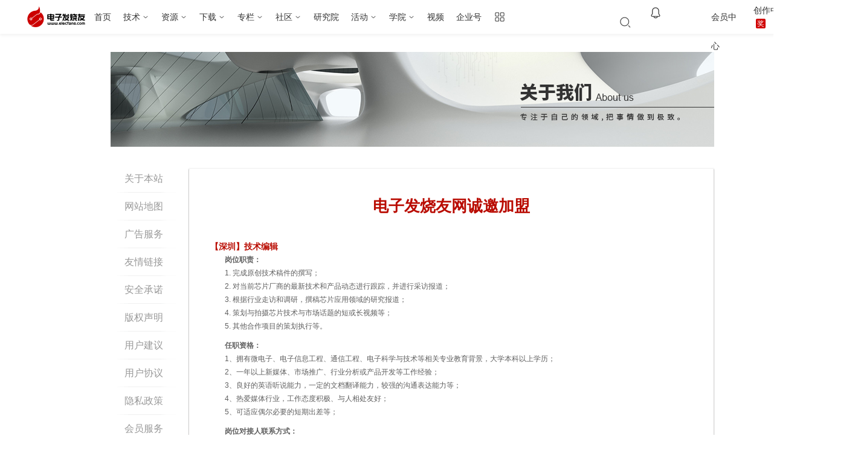

--- FILE ---
content_type: text/html
request_url: https://www.elecfans.com/about/zhaopin.html
body_size: 13253
content:
<!DOCTYPE HTML>
<html>

<head>
  <meta charset="utf-8" />
  <title>欢迎加盟-电子发烧友网</title>
  <meta name="keywords" content="电子发烧友 电子电路图,电子技术资料网站">
  <meta name="description" content="电子发烧友网站提供各种电子电路，电路图，原理图,IC资料，技术文章，免费下载等资料，是广大电子工程师所喜爱电子资料网站。">
  <link rel="shortcut icon" href="https://www.elecfans.com/favicon.ico" type="image/x-icon" />
  <link rel="stylesheet" href="https://skin.elecfans.com/css/base2013.css" />
  <link rel="stylesheet" href="https://skin.elecfans.com/css/about.css?20210929" />
  <base target="_blank" />
<script src="https://skin.elecfans.com/js/elecfans/mobileAdapt.js"></script></head>

<body>
  <link rel="stylesheet" href="/static/header/topHeader202210.css?20231220" />
<script type="text/javascript" src="https://skin.elecfans.com/js/captchaInit.js"></script>
<script type="text/javascript" src="https://o.alicdn.com/captcha-frontend/aliyunCaptcha/AliyunCaptcha.js"></script>
<div class="public-header">
  <div class="public-header__top">
    <div class="public-header__inner">
      <div class="col-left">
        <a href="//www.elecfans.com/" class="public-header__top-logo">
          <img class="is-big" src="/static/header/image/logo-106x40@2x.png" alt="电子发烧友" />
          <img class="is-small" src="/static/header/image/logo-80x30@2x.png" alt="电子发烧友" />
        </a>
        <ul class="public-header__top-nav">
          <li><a href="//www.elecfans.com/" target="_blank">首页</a></li>
          <li class="has-subnav">
            <a href="javascript:;">技术</a>
            <div class="public-header__top-subnav">
              <dl>
                <dd><a href="//www.elecfans.com/pld/" target="_blank">可编程逻辑</a></dd>
                <dd><a href="//www.elecfans.com/article/88/142/" target="_blank">MEMS/传感技术</a></dd>
                <dd><a href="//www.elecfans.com/emb/" target="_blank">嵌入式技术</a></dd>
                <dd><a href="//www.elecfans.com/analog/" target="_blank">模拟技术</a></dd>
                <dd><a href="//www.elecfans.com/emb/danpianji/" target="_blank">控制/MCU</a></dd>
                <dd><a href="//www.elecfans.com/emb/dsp/" target="_blank">处理器/DSP</a></dd>
                <dd><a href="//www.elecfans.com/consume/cunchujishu/" target="_blank">存储技术</a></dd>
                <dd><a href="//www.elecfans.com/emc_emi/" target="_blank">EMC/EMI设计</a></dd>
              </dl>
              <dl>
                <dd><a href="//www.elecfans.com/article/83/" target="_blank">电源/新能源</a></dd>
                <dd><a href="//www.elecfans.com/article/85/" target="_blank">测量仪表</a></dd>
                <dd><a href="//www.elecfans.com/article/89/" target="_blank">制造/封装</a></dd>
                <dd><a href="//www.elecfans.com/tongxin/rf/" target="_blank">RF/无线</a></dd>
                <dd><a href="//www.elecfans.com/emb/jiekou/" target="_blank">接口/总线/驱动</a></dd>
                <dd><a href="//www.elecfans.com/bandaoti/eda/" target="_blank">EDA/IC设计</a></dd>
                <dd><a href="//www.elecfans.com/xianshi/" target="_blank">光电显示</a></dd>
                <dd><a href="//www.elecfans.com/connector/" target="_blank">连接器</a></dd>
                <dd><a href="//www.elecfans.com/article/80/" target="_blank">PCB设计</a></dd>
              </dl>
              <dl>
                <dd><a href="//www.elecfans.com/led/" target="_blank">LEDs</a></dd>
                <dd><a href="//www.elecfans.com/qichedianzi/" target="_blank">汽车电子</a></dd>
                <dd><a href="//www.elecfans.com/yiliaodianzi/" target="_blank">医疗电子</a></dd>
                <dd><a href="//www.elecfans.com/rengongzhineng/" target="_blank">人工智能</a></dd>
                <dd><a href="//www.elecfans.com/wearable/" target="_blank">可穿戴设备</a></dd>
                <dd><a href="//www.elecfans.com/application/Military_avionics/" target="_blank">军用/航空电子</a></dd>
                <dd><a href="//www.elecfans.com/kongzhijishu/" target="_blank">工业控制</a></dd>
                <dd><a href="//www.elecfans.com/consume/chukongjishu/" target="_blank">触控感测</a></dd>
                <dd><a href="//www.elecfans.com/dianyuan/diandongche_xinnenyuan/" target="_blank">智能电网</a></dd>
              </dl>
              <dl>
                <dd><a href="//www.elecfans.com/video/" target="_blank">音视频及家电</a></dd>
                <dd><a href="//www.elecfans.com/tongxin/" target="_blank">通信网络</a></dd>
                <dd><a href="//www.elecfans.com/jiqiren/" target="_blank">机器人</a></dd>
                <dd><a href="//www.elecfans.com/vr/" target="_blank">vr|ar|虚拟现实</a></dd>
                <dd><a href="//www.elecfans.com/application/Security/" target="_blank">安全设备/系统</a>
                </dd>
                <dd><a href="//www.elecfans.com/application/Communication/" target="_blank">移动通信</a>
                </dd>
                <dd><a href="//www.elecfans.com/consume/bianxiedianzishebei/" target="_blank">便携设备</a>
                </dd>
                <dd><a href="//www.elecfans.com/iot/" target="_blank">物联网</a></dd>
                <dd><a href="//www.elecfans.com/blockchain/" target="_blank">区块链</a></dd>
              </dl>
              <dl>
                <dd><a href="https://bbs.elecfans.com/harmonyos" target="_blank">HarmonyOS</a></dd>
                <dd><a href="https://bbs.elecfans.com/riscvmcu" target="_blank">RISC-V MCU</a></dd>
                <dd><a href="https://www.elecfans.com/tags/%E5%85%89%E4%BC%8F/" target="_blank">光伏</a></dd>
                <dd><a href="https://www.elecfans.com/tags/chatgpt/" target="_blank">ChatGPT</a></dd>
                <dd><a href="https://www.elecfans.com/tags/igbt/" target="_blank">IGBT</a></dd>
                <dd><a href="https://www.elecfans.com/tags/%E5%85%85%E7%94%B5%E6%A1%A9/" target="_blank">充电桩</a></dd>
                <dd><a href="https://www.elecfans.com/tags/%E6%B0%AE%E5%8C%96%E9%95%93/" target="_blank">氮化镓</a></dd>
                <dd><a href="https://www.elecfans.com/tags/bldc/" target="_blank">BLDC</a></dd>
                <dd><a href="https://www.elecfans.com/tags/%E9%80%86%E5%8F%98%E5%99%A8/" target="_blank">逆变器</a></dd>
                <dd><a href="https://5g.elecfans.com/" target="_blank">5G</a></dd>
                <dd><a href="https://www.elecfans.com/tags/%E7%94%B5%E6%9C%BA%E6%8E%A7%E5%88%B6/"
                    target="_blank">电机控制</a></dd>
              </dl>
            </div>
          </li>
          <li class="has-subnav">
            <a href="javascript:;">资源</a>
            <div class="public-header__top-subnav">
              <dl>
                <dd><a href="//www.elecfans.com/technical/" target="_blank">技术文库</a></dd>
                <dd><a href="//www.elecfans.com/xinpian/ic/" target="_blank">新品速递</a></dd>
                <dd><a href="//www.elecfans.com/article/88/131/" target="_blank">电路图</a></dd>
                <dd><a href="//www.elecfans.com/yuanqijian/" target="_blank">元器件知识</a></dd>
                <dd><a href="//www.elecfans.com/baike/" target="_blank">电子百科</a></dd>
                <dd><a href="//www.elecfans.com/article/special/" target="_blank">最新技术文章</a></dd>
                <dd><a href="//www.elecfans.com/p/search" target="_blank">元器件搜索引擎</a></dd>
              </dl>
            </div>
          </li>
          <li class="has-subnav">
            <a href="https://www.elecfans.com/soft/" target="_blank">下载</a>
            <div class="public-header__top-subnav">
              <dl>
                <dd><a href="https://www.elecfans.com/tools/" target="_blank">在线工具</a></dd>
                <dd><a href="https://www.elecfans.com/topic/software/" target="_blank">常用软件</a></dd>
                <dd><a href="https://t.elecfans.com/ebook/" target="_blank">电子书</a></dd>
                <dd><a href="https://pdf.elecfans.com/" target="_blank">datasheet</a></dd>
              </dl>
            </div>
          </li>
          <li class="has-subnav">
            <a href="https://www.elecfans.com/d/" target="_blank">专栏</a>
            <div class="public-header__top-subnav">
              <dl>
                <dd><a href="https://www.elecfans.com/d/" target="_blank">电子说</a></dd>
                <dd><a href="https://www.elecfans.com/d/column/" target="_blank">专栏</a></dd>
              </dl>
            </div>
          </li>
          <li class="has-subnav">
            <a href="https://bbs.elecfans.com/default.php" target="_blank">社区</a>
            <div class="public-header__top-subnav">
              <dl>
                <dd><a href="https://bbs.elecfans.com/" target="_blank">论坛</a></dd>
                <dd><a href="https://bbs.elecfans.com/ask/" target="_blank">问答</a></dd>
                <dd><a href="https://bbs.elecfans.com/group/" target="_blank">小组</a></dd>
                <dd><a href="https://www.elecfans.com/d/" target="_blank">技术专栏</a></dd>
                <dd><a href="https://bbs.elecfans.com/stars/" target="_blank">社区之星</a></dd>
                <dd><a href="https://bbs.elecfans.com/try.html " target="_blank">试用中心</a></dd>
                <dd><a href="https://bbs.elecfans.com/harmonyos" target="_blank">HarmonyOS技术社区</a>
                </dd>
                <dd><a href="https://www.elecfans.com/activity/bbs2023.html" target="_blank">2023电子工程师大会</a>
                </dd>
              </dl>
            </div>
          </li>
          <li>
            <a href="https://www.elecfans.com/research/" target="_blank">研究院</a>
          </li>
          <li class="has-subnav">
            <a href="javascript:;">活动</a>
            <div class="public-header__top-subnav">
              <dl>
                <dd><a href="https://www.elecfans.com/contest/index.html" target="_blank">设计大赛</a>
                </dd>
                <dd><a href="https://hicc.elecfans.com/2022/" target="_blank">硬创大赛</a></dd>
                <dd><a href="https://bbs.elecfans.com/zhuti_888_1.html" target="_blank">社区活动</a>
                </dd>
                <dd><a href="https://www.elecfans.com/event/" target="_blank">线下会议</a></dd>
                <dd><a href="https://webinar.elecfans.com/?elecfans_trackid=nav2" target="_blank">在线研讨会</a></dd>
                <dd><a href="https://www.elecfans.com/quiz/" target="_blank">小测验</a></dd>
              </dl>
            </div>
          </li>
          <li class="has-subnav">
            <a href="https://t.elecfans.com/" target="_blank">学院</a>
            <div class="public-header__top-subnav">
              <dl>
                <dd><a href="https://t.elecfans.com/live" target="_blank">直播</a></dd>
                <dd><a href="https://t.elecfans.com/" target="_blank">课程</a></dd>
              </dl>
            </div>
          </li>
          <li>
            <a href="https://www.elecfans.com/v/" target="_blank">视频</a>
          </li>
          <li><a href="https://q.elecfans.com/" target="_blank">企业号</a></li>
          <li class="has-subnav is-more">
            <a href="javascript:;"> </a>
            <div class="public-header__top-subnav">
              <dl>
                <dt>工具</dt>
                <dd><a href="https://pdf.elecfans.com/" target="_blank">datasheet查询</a></dd>
                <dd><a href="https://bbs.elecfans.com/try.html" target="_blank">免费评测试用</a></dd>
              </dl>
              <dl>
                <dt>技术子站</dt>
              </dl>
            </div>
          </li>
        </ul>
      </div>
      <div class="col-center">
        <input type="hidden" id="seaPlaceVal">
        <div class="public-header__search">
          <input type="text" placeholder="请输入搜索内容" />
          <button data-type=""></button>
          <div class="search-close"></div>
          <div class="clear-btn"></div>
          <div class="public-search-bubble">
            <!-- 搜索历史 -->
            <div class="public-search-history">
              <div class="public-search-history-hd">
                <h3>搜索历史</h3>
                <span>清空</span>
              </div>
              <ul class="public-search-history-bd">
                <li><a href="" target="_blank"></a><i class="close-btn"></i></li>
              </ul>
            </div>

            <!-- 搜索热词 -->
            <div class="public-search-hot">
              <div class="public-search-hot-hd">搜索热词</div>
              <div class="public-search-hot-bd">
                <ul></ul>
                <ul></ul>
              </div>
            </div>

            <!-- 搜索推荐 -->
            <ul class="public-search-rec">
              <li><a href="" target="_blank"></a></li>
            </ul>
          </div>
        </div>

        <div class="public-header__top-notice">
          <div class="text-link"></div>
          <span class="text-num">0</span>
          <div class="public-header__top-message">
            <ul class="message-tabs">
              <li class="is-active"><i class="icon-chat"></i>聊天消息</li>
              <li><i class="icon-system"></i>系统消息</li>
              <li><i class="icon-reply"></i>评论与回复</li>
            </ul>
            <div class="message-panel is-active">
              <div class="message-body is-chat"></div>
              <div class="message-foot">
                <a href="/mycenter/messages/" target="_blank">查看更多</a>
              </div>
            </div>
            <div class="message-panel">
              <div class="message-body is-system"></div>
              <div class="message-foot">
                <a href="/mycenter/systemMessage/" target="_blank">查看更多</a>
              </div>
            </div>
            <div class="message-panel">
              <div class="message-body is-reply"></div>
              <div class="message-foot">
                <a href="/mycenter/commentAndReply/" target="_blank">查看更多</a>
              </div>
            </div>
          </div>
        </div>
      </div>
      <div class="col-right">
        <div class="public-header__right">

          <div class="public-header__top-user" data-uid="0">
            <div class="text-login" id="loginBtn">登录</div>

            <a href="javascript:;" class="text-avatar">
              <img src="" alt="" />
            </a>

            <div class="public-header__top-info">
              <div class="user-box">
                <a class="user-avatar" href="" target="_blank">
                  <img src="" alt="" />
                </a>
                <div class="user-info">
                  <div class="user-name">
                    <a href="" target="_blank">
                      <span></span>
                    </a>
                  </div>
                  <a class="user-vip" href="https://www.elecfans.com/vip/" target="_blank"></a>
                </div>
              </div>
              <ul class="user-dynamic">
                <li>
                  <p>0</p>
                  <a href="">关注</a>
                </li>
                <li>
                  <p>0</p>
                  <a href="">粉丝</a>
                </li>
                <li>
                  <p>0</p>
                  <a href="">动态</a>
                </li>
              </ul>
              <a class="user-vip-bg" href="https://www.elecfans.com/vip/" target="_blank"></a>
              <div class="user-vip-date">
                <div class="user-vip-date_cont">
                  VIP于 <em class="user-vip-end"></em> 到期
                  <a class="user-vip-renew" href="/vip/">续费</a>
                </div>
              </div>
              <div class="user-tools">
                <ul>
                  <li>
                    <a href="https://www.elecfans.com/mycenter" target="_blank">
                      <span>个人中心</span>
                    </a>
                  </li>
                  <li>
                    <a href="https://www.elecfans.com/mycenter/article" target="_blank">
                      <span>内容管理</span>
                    </a>
                  </li>
                  <li>
                    <a href="https://jifen.elecfans.com/" target="_blank">
                      <span>积分兑换</span>
                      <div class="text-integral">当前积分：<i></i></div>
                    </a>
                  </li>
                  <li>
                    <a href="https://bbs.elecfans.com/home.php?mod=spacecp" target="_blank">
                      <span>修改资料</span>
                    </a>
                  </li>
                  <li>
                    <a id="headerLogout" href="javascript:;">
                      <span>退出登录</span>
                    </a>
                  </li>
                </ul>
              </div>
            </div>

            <div class="public-header__top-tips">
              <div class="text-title">登录后你可以</div>
              <ul class="tips-list">
                <li><span>下载海量资料</span></li>
                <li><span>学习在线课程</span></li>
                <li><span>观看技术视频</span></li>
                <li><span>写文章/发帖/加入社区</span></li>
              </ul>
              <div class="tips-login">登录</div>
            </div>
          </div>
          <div class="public-header__top-vip">
            会员中心
            <div class="public-header__top-vip-box">

            </div>
          </div>
          <a class="public-header__top-mycenter" href="https://www.elecfans.com/mycenter/" target="_blank">创作中心</a>

          <div class="public-header__top-creation">
            <div class="btn-publish">发布</div>
            <div class="public-header__top-creation--bubble">
              <ul class="creation-tools">
                <li class="btn-tools">
                  <a href="https://www.elecfans.com/d/article/write">
                    <i class="icon"></i>
                    <p class="text-title">发文章</p>
                  </a>
                </li>
                <li class="btn-tools">
                  <a href="https://www.elecfans.com/mycenter/soft/upload">
                    <i class="icon"></i>
                    <p class="text-title">发资料</p>
                  </a>
                </li>
                <li class="btn-tools">
                  <a href="https://bbs.elecfans.com/forum.php?mod=post&action=newthread&special=7">
                    <i class="icon"></i>
                    <p class="text-title">发帖</p>
                  </a>
                </li>
                <li class="btn-tools">
                  <a href="https://bbs.elecfans.com/forum.php?mod=post&action=newthread&special=3">
                    <i class="icon"></i>
                    <p class="text-title">提问</p>
                  </a>
                </li>
                <li class="btn-tools">
                  <a href="https://www.elecfans.com/mycenter/video/upload">
                    <i class="icon"></i>
                    <p class="text-title">发视频</p>
                  </a>
                </li>
              </ul>
              <dl class="creation-active">
                <dt>创作活动</dt>
              </dl>
            </div>
          </div>
        </div>
      </div>
    </div>
  </div>

  <div class="public-header__bottom">
    <div class="public-header__inner">
      <!-- 下载中心 s -->
      <div class="col-left is-download">
        <a class="public-header__subnav-logo" href="https://www.elecfans.com/soft/">
          <img src="/static/header/image/sub-nav-logo.png" alt="下载中心" />
        </a>
        <ul class="public-header__subnav-list">
          <li><a href="https://www.elecfans.com/soft/">推荐</a></li>
          <li><a href="https://www.elecfans.com/category/">分类</a></li>
          <li><a href="https://www.elecfans.com/soft/data/">资料</a></li>
          <li><a href="https://www.elecfans.com/topic/hotsoft/">软件</a></li>
          <li><a href="https://www.elecfans.com/tools/">工具</a></li>
          <li><a href="https://www.elecfans.com/rank/contribute/">排行榜</a></li>
          <li><a href="https://pdf.elecfans.com/" target="_blank">DataSheet</a></li>
        </ul>
      </div>
      <!-- 下载中心 e -->

      <div class="col-right">
        <div class="public-header__search">
          <input type="text" placeholder="请输入搜索内容" />
          <button data-type=""><span>搜索</span></button>
        </div>
      </div>
      <div class="public-header__bottom--switch"></div>
    </div>
  </div>
</div>

<div class="public-details-right-hero">
  <div class="hero-close-btn"></div>
  <div class="hero-inner"></div>
</div>

<div class="perfect_infomation_tip">
  <div class="perfrct_content">
    <div class="col-left">
      <p>完善资料让更多小伙伴认识你，还能领取<span>20</span>积分哦，<a class="go_perfect_pop go_perfect_btn" href="javascript:;">立即完善&gt;</a>
      </p>
    </div>
    <div class="col-right">
      <span class="no_tip_day3">3天内不再提示</span>
    </div>
  </div>
</div>

<script defer>
  // 底部增加头部处理脚本，需要 setTimeout 处理
  setTimeout(function () {
    var createScript = document.createElement('script');
    createScript.type = 'text/javascript';
    createScript.src = '/static/header/topHeader202210.js?20231220';
    var getBodyEle = document.getElementsByTagName("body").item(0);
    getBodyEle.appendChild(createScript);
  }, 500)
</script>
  <div class="about-img"><img src="https://skin.elecfans.com/images/about.jpg?v2" alt="" /></div>
  <div class="wrap clearfix">
    <div class="layoutleft">
      <div class="side-nav">
  <ul class="side-nav-list">
    <li class="side-nav-list-item curr"><a target="_self" href="/about/">关于本站</a></li><li class="side-nav-line"></li>
    <li class="side-nav-list-item"><a target="_self" href="/about/sitemap.html">网站地图</a></li><li class="side-nav-line"></li>
    <li class="side-nav-list-item"><a target="_self" href="/about/service.html">广告服务</a></li><li class="side-nav-line"></li>
    <li class="side-nav-list-item"><a target="_self" href="/about/friendlink.html">友情链接</a></li><li class="side-nav-line"></li>
    <li class="side-nav-list-item"><a target="_self" href="/about/safe.html">安全承诺</a></li><li class="side-nav-line"></li>
    <li class="side-nav-list-item"><a target="_self" href="/about/copyright.html">版权声明</a></li><li class="side-nav-line"></li>
    <li class="side-nav-list-item"><a target="_self" href="/about/feedback.html">用户建议</a></li><li class="side-nav-line"></li>
    <li class="side-nav-list-item"><a target="_self" href="/about/agreement.html">用户协议</a></li><li class="side-nav-line"></li>
    <li class="side-nav-list-item"><a target="_self" href="/about/privacy.html">隐私政策</a></li><li class="side-nav-line"></li>
    <li class="side-nav-list-item"><a target="_self" href="/about/member.html">会员服务</a></li><li class="side-nav-line"></li>
    <li class="side-nav-list-item"><a target="_self" href="/about/contribute.html">欢迎投稿</a></li><li class="side-nav-line"></li>
    <li class="side-nav-list-item"><a target="_self" href="/about/contact.html">联系我们</a></li><li class="side-nav-line"></li>
    <li class="side-nav-list-item"><a target="_self" href="/about/integral-rule.html">积分规则</a></li><li class="side-nav-line"></li>
    <li class="side-nav-list-item"><a target="_self" href="/about/upload-protocol.html">资料上传协议</a></li><li class="side-nav-line"></li>
    <li class="side-nav-list-item"><a target="_self" href="/about/download-protocol.html">资料下载协议</a></li><li class="side-nav-line"></li>
  </ul>
</div>
<script src="https://skin.elecfans.com/js/aboutCommon.js" defer></script>
    </div>
    <div class="layoutright">
      <div class="layoutAreaContent">
        <h1 class="black f26 lh200 red fb tc">电子发烧友网诚邀加盟</h1>
        <div class="job-item">
          <h2 class="f14 red fb mb10 mt30">【深圳】技术编辑</h2>
          <p class="fb black">岗位职责：</p>
          <p>1. 完成原创技术稿件的撰写；</p>
          <p>2. 对当前芯片厂商的最新技术和产品动态进行跟踪，并进行采访报道；</p>
          <p>3. 根据行业走访和调研，撰稿芯片应用领域的研究报道；</p>
          <p>4. 策划与拍摄芯片技术与市场话题的短或长视频等；</p>
          <p>5. 其他合作项目的策划执行等。</p>

          <p class="fb black mt10">任职资格：</p>
          <p>1、拥有微电子、电子信息工程、通信工程、电子科学与技术等相关专业教育背景，大学本科以上学历；</p>
          <p>2、一年以上新媒体、市场推广、行业分析或产品开发等工作经验；</p>
          <p>3、良好的英语听说能力，一定的文档翻译能力，较强的沟通表达能力等；</p>
          <p>4、热爱媒体行业，工作态度积极、与人相处友好；</p>
          <p>5、可适应偶尔必要的短期出差等；</p>

          <p class="fb black mt10">岗位对接人联系方式：</p>
          <p class="red1">宋女士  18098922344（微信同号）</p>
        </div>

        <div class="job-item">
          <h2 class="f14 red fb mb10 mt30">【深圳】海外KOL推广专员</h2>
          <p class="fb black">岗位职责：</p>
          <p>1. 负责公司独立站在社交新媒体渠道站外引流 、提升公司品牌的知名度，提升新媒体流量比例和用户增长；</p>
          <p>2. 擅长SNS营销推广，利用多种营销方法增加网站或产品外链，提高品牌知名度，与粉丝，红人，博主进行互动，不定期的在各个线上数字媒体上发布高质量的内容并与粉丝互动，增强用户粘性；</p>
          <p>3. 监控站外合作的数据，控制投放风险，及时发现问题并提出解决方案，达成KPI；</p>
          <p>4. 和行业知名的相关品牌做联谊合作，推广公司的服务和软件工具；</p>
          <p>5. 配合市场部门做线上线下的业务拓展相关工作。</p>

          <p class="fb black mt10">任职资格：</p>
          <p>1. 本科及以上学历，电子专业相关，优秀的英语听说读写能力；</p>
          <p>2. 至少1年以上KOL运营, 或者品牌营销，流量获取，变现，广告运作模式等经验；对网红经济、达人KOL有较深理解; 对新的平台/行业充满好奇喜欢尝试，并且对社交网络热点非常敏感，针对热点能快速形成自己的切入角度；</p>
          <p>3. 有较强的沟通商务谈判能力、项目管理和协调沟通能力；</p>
          <p>4. 熟悉海外地区社媒平台（Youtube、Facebook、tiktok是核心），对网络热点、趋势、流行内容有高敏感度和理解力；</p>
          <p>5. 有电子硬件科技行业经验优先；</p>
          <p>6. 拥有海外（美国）留学或工作经验及资源者优先（了解不同文化习俗，消费行为）；</p>
          <p class="fb black mt10">岗位对接人联系方式：</p>
          <p class="red1">宋女士  18098922344（微信同号）</p>
        </div>

        <div class="job-item">
          <h2 class="f14 red fb mb10 mt30">【深圳】外贸业务员</h2>
          <p class="fb black">岗位职责：</p>
          <p>1. 根据公司市场定位，负责公司业务开发和老客户的二次开发；</p>
          <p>2. 积极发展新客户， 不断开拓市场，与客户保持良好沟通， 实时把握客户需求， 为客户提供主动、热情、满意、周到的服务；</p>
          <p>3. 根据公司营销战略，提升销售价值，达成销售目标；</p>
          <p>4. 销售订单跟进处理， 及时响应， 快速解决客户需求；</p>
          <p>5. 完成上级领导安排的其他相关工作。</p>
          <p class="fb black mt10">任职资格：</p>
          <p>1. 本科以上学历，英语六级及以上，英语听说读写能力强，市场营销，电子商务，国贸等专业优先，有留学背景的优先；</p>
          <p>2. 头脑清晰，思维敏捷，有良好的服务意识，工作耐心细致，责任心强；</p>
          <p>3. 有团队合作精神，具有基本电脑使用能力，熟悉办公软件和网络工具；</p>
          <p>4. 抗压能力强，学习能力强；</p>
          <p>5. 有一年以上的PCB/SMT/元器件海外销售经验；</p>
          <p class="fb black mt10">岗位对接人联系方式：</p>
          <p class="red1">宋女士  18098922344（微信同号）</p>
        </div>

        <div class="job-item">
          <h2 class="f14 red fb mb10 mt30">【九江】CAM工程师</h2>
          <p class="fb black">岗位职责：</p>
          <p>1. 依据客户要求，公司工艺能力，工程制作规范和预审指示，制作工程TGZ文件和编制ERP MI流程和工序参数。提供生产需要的制作工具和图纸资料；</p>
          <p>2. 在制作过程中检查客户文件和ERP系统中参数，对矛盾的信息和无法满足的要求，将信息反馈给客户或EQ组；</p>
          <p>3. 负责对客户提出的修改和生产过程中出现错误的文件和ERP进行修正，及时改善满足生产需要，负责跟进自己订单和返修确认回复订单的处理及下线；</p>
          <p>4. 负责工艺研发试验板CAM资料制作，为工艺研发提供支持，对所有新工艺新指示新指令的自我理解和消化；</p>
          <p class="fb black mt10">任职资格：</p>
          <p>1. 高中（或中专）以上学历，三年以上的CAM工作经验（大专学历、快件样板厂优先）；</p>
          <p>2. 熟悉制作工艺流程，熟悉PCB行业相关标准，了解顾客PCB设计要求；</p>
          <p>3. 熟悉CAD设计软件（AD系列、PADS系列）的GERBER文件转换；</p>
          <p>4. 熟悉掌握阻抗软件，并能根据客户需求提供完善的制作的叠层设计建议；</p>
          <p>5. 精通相关工程制作软件GENESIS/CAM350；</p>
          <p>6. 具备独立、快速、准确制作特殊工艺订单的能力，具备敬业精神、责任心强，有良好的沟通能力和团队合作意识，能随时主动协助上级管理人员；</p>
          <p class="fb black mt10">岗位对接人联系方式：</p>
          <p class="red1">叶女士  18779231687（微信同号）</p>
        </div>

        <div class="job-item">
          <h2 class="f14 red fb mb10 mt30">【九江】工艺工程师</h2>
          <p class="fb black">岗位职责：</p>
          <p>1. 负责制定作业指导书和维护保养计划等；</p>
          <p>2. 统筹以及解决所负责车间生产过程中的异常；</p>
          <p>3. 优化工艺及作业条件，持续提升工艺能力；</p>
          <p class="fb black mt10">任职资格：</p>
          <p>1. 大专以上学历优先；</p>
          <p>2. 3年以上PCB同等职位工作经验；</p>
          <p>3. 能独立解决相关工序各类工艺问题；</p>
          <p>4. 有较强的责任感，有较强的逻辑及沟通能力；</p>
          <p>5. 熟悉阻焊、压合、表面处理等方面的工艺工程师优先考虑；</p>
          <p class="fb black mt10">岗位对接人联系方式：</p>
          <p class="red1">叶女士  18779231687（微信同号）</p>
        </div>

        <div class="job-item">
          <h2 class="f14 red fb mb10 mt30">【九江】IE工程师</h2>
          <p class="fb black">岗位职责：</p>
          <p>1. 产能评估，人员岗位工作量效率评估，资源优化，持续改善生产效率，协助生产线解决问题；</p>
          <p>2. 制定标准工时，人员定额，作为厂区效率改善，成本评估之依据；</p>
          <p>3. 规划工厂布置，优化物料，增加空间利用率，优化流水线物流，合理安排流水线，发挥最大功效；</p>
          <p>4. 动作研究，改善作业方式，提升作业效率，减少材料报废；</p>
          <p>5. 标准化分析研究，确定标准化流程，提高管理效率；</p>
          <p>6. 制造成本分析，降低报废成本和制造成本；</p>
          <p class="fb black mt10">任职资格：</p>
          <p>1. 大专以上学历（含大专）；</p>
          <p>2. 熟悉线路板工艺流程；</p>
          <p>3. 2年IE工作经验，特别是现场改善及精益生产经验；</p>
          <p>4. 能对生产机器oee提高有深刻了解（提供实践方案为最佳）；</p>
          <p>5. 推动效率与品质改善；</p>
          <p>6. 受过IE及精益生产方面的培训；</p>
          <p>7. 能服从领导安排；</p>

          <p class="fb black mt10">岗位对接人联系方式：</p>
          <p class="red1">叶女士  18779231687（微信同号）</p>
        </div>

        <div class="job-item">
          <h2 class="f14 red fb mb10 mt30">【长沙】设备技术员/工程师</h2>
          <p class="fb black">岗位职责：</p>
          <p>1. 负责生产中设备出现故障诊断和维修，跟踪维修效果，并出维修报告；</p>
          <p>2. 根据设备运行状况，做好设备备品管理；</p>
          <p>3. 协助工程部负责人处理现场发生的重大设备质量问题，协助并提交相关的处理报告和预防性，措施，并推动预防性措施的实施；</p>
          <p>4. 根据事后维修及预防维修相结合的设备管理制度，建立具体的SMT设备计划维修、状态维修、故障诊断等预防维护措施，并负责实施，降低设备备件损耗，保证设备完好；</p>
          <p>5. 与技术创新，开展设备技术改造，参与新设备评估和导入；</p>
          <p class="fb black mt10">任职资格：</p>
          <p>1. 大专及以上学历；</p>
          <p>2. 1-5年及以上SMT工程设备经验，熟悉西门子/GKG/JT等设备；</p>
          <p>3. 有独立架线，以及新设备评估导入的实际工作经验；</p>

          <p class="fb black mt10">岗位对接人联系方式：</p>
          <p class="red1">蒋女士  13548582830</p>
        </div>

        <div class="job-item">
          <h2 class="f14 red fb mb10 mt30">【长沙】PIE工程师</h2>
          <p class="fb black">岗位职责：</p>
          <p>1. 负责公司精益改善的推动，制程良率改善，效率提升，品质预防和管控；</p>
          <p>2. 相关工序的标准化文件的制作，产品的标产建立，生产效率的分析和改进，FLOW CHART的编写及SOP的制作；</p>
          <p>3. 负责治工具的评审和申请制作，验收以及改进； 工厂生产线LAYOUT的规划；</p>
          <p>4. 新产品，新工艺，新设备，新耗材的导入和评估验证；</p>
          <p>5. 工艺制程不良的分析报告编写，相关工艺技术的攻关，不断提升工厂的工艺技术水准；</p>
          <p>6. 主要负责PCBA-DIP 测试 组包装工艺，现场突发异常的处理，确保生产线的顺利进行，客诉的分析和改善，返工的标准作业流程建立及标准工时的建立；</p>
          <p>7. 协助线体负责人排线，指导及培训岗位员工标准化作业及基础知识；</p>
          <p class="fb black mt10">任职资格：</p>
          <p>1. SMT/DIP相关的PCBA行业3年以上工作经验，熟悉PCBA全流程的加工和工艺制程，熟悉IPC-610H ；</p>
          <p>2. 大专以上学历，有PIE工作经验；</p>
          <p>3. 熟悉IE 工具的使用，精通PIE专业基础知识，熟悉精益生产和现场流程改善经验，会PFMEA，控制计划的编写；</p>
          <p>4. 熟悉TS16949 体系，会使用CAD  CAM350  GC2000等相关软件；</p>
          <p>5. 积极主动，能承受压力，较强的问题分析与推动解决能力，服从上级领导的安排；</p>

          <p class="fb black mt10">岗位对接人联系方式：</p>
          <p class="red1">蒋女士  13548582830</p>
        </div>

        <div class="job-item">
          <h2 class="f14 red fb mb10 mt30">【长沙】PCBA工程经理</h2>
          <p class="fb black">岗位职责：</p>
          <p>1. 负责工程部全面统筹工作，人员管理，专案管理；</p>
          <p>2. 部门年度KPI制定和达成；</p>
          <p>3. 负责产能评估、工程定员核定、效率提升、质量提升等优化工作；</p>
          <p>4. 负责设备的评估、引入，现有设备的维护保养计划的执行监督，设备利用的提升和管理；</p>
          <p>5. 新品导入的管控；</p>
          <p>6. 产品工艺文件的制作和发行及审核；</p>
          <p>7. 制定耗材消耗工艺定额，设计和制定工艺路线，评估装备工装设计的以及验证；</p>
          <p>8. 完成上级安排的其他工程技术、制程能力提升方面的工作；</p>
          <p class="fb black mt10">任职资格：</p>
          <p>1. 大专及以上学历；</p>
          <p>2. 电子厂10年以上工作经历，工程管理岗位5年以上工作经验，有大型外资同类企业工作经验优先；</p>
          <p>3. 熟悉MES系统管控要求，熟悉各质量体系要求（ISO9002、TS16949、GJB等）；</p>
          <p>4. 具备良好的组织管理和协调能力、熟练使用办公软件、具备良好的沟通能力、领导力；</p>

          <p class="fb black mt10">岗位对接人联系方式：</p>
          <p class="red1">蒋女士  13548582830</p>
        </div>
        <div class="job-item">
          <h2 class="f14 red fb mb10 mt30">【长沙】PCBA生产主管</h2>
          <p class="fb black">岗位职责：</p>
          <p>1. 根据生产需要，进行人员技能指导与培训；</p>
          <p>2. PCBA人员管理，根据生产计划进行工作安排，执行跨部门间，班组间沟通；</p>
          <p>3. 实施生产人员的绩效考核，公平、公正、公开；</p>
          <p>4. 负责制定PCBA设备的调试、维护，安排设备保养工作；</p>
          <p>5. 及时对生产物品、材料清点盘算，申请上报应采购的物资；</p>
          <p class="fb black mt10">任职资格：</p>
          <p>1. 大专及以上学历，5年以上工作经验，有大型外资同类企业工作经验优先；</p>
          <p>2. 熟悉PCBA作业流程及工艺要求；</p>
          <p>3. 熟悉劲拓波峰焊调试、保养及维护；</p>
          <p>4. 具备良好的组织管理和协调能力；</p>

          <p class="fb black mt10">岗位对接人联系方式：</p>
          <p class="red1">蒋女士  13548582830</p>
        </div>

        <div class="job-item">
          <h2 class="f14 red fb mb10 mt30">【东莞】设备工程师</h2>
          <p class="fb black">岗位职责：</p>
          <p>1. 负责SMT设备安全管理工作，SMT设备操作指导书制作，SMT固定资产的登记，SMT设备履历卡的建立，新进设备的验收；</p>
          <p>2. 负责SMT设备的故障维修及分析，月、年度保养、设备的消耗辅材，保养油的申购及更换；</p>
          <p>3. 负责TX2贴片机（西门子）/AOI新产品的程序编程，新产品的总结，BOM的管理及贴片机程序的更新和维护；</p>
          <p>4. 负责SMT生产工艺文件的制作，生产工艺技术管理工作，确保各项技术工作的安全可靠性。与工程部的技术问题协调解决，生产不良分析及改善对策，技术员的培训工作；</p>
          <p>5. 负责质量改善,其中有包含SPI/AOI直通率改善,以及炉后良率的提升；</p>
          <p class="fb black mt10">任职资格：</p>
          <p>1. 3年以上SMT工程师相关岗位工作经验，对工艺作业指导书的编制、培训及分析改善制程不良有相对的经验；</p>
          <p>2. 会贴片机系列设备的运用，保养维护，调试及效率优化；</p>
          <p>3. 熟悉或使用过西门子贴片机；</p>

          <p class="fb black mt10">岗位对接人联系方式：</p>
          <p class="red1">唐先生  17688696505</p>
        </div>
    
        <h2 class="f14 red fb mb10 mt30">公司福利：</h2>
        <p>1、五天八小时，周末双休，无强制加班文化；</p>
        <p>2、入职后购买五险一金，享有年度体检；</p>
        <p>3、享有国家法定假期如年假、婚假、产假等；</p>
        <p>4、生育礼金、节日礼品和红包、生日礼品等；</p>
        <p>5、部门聚会、生日party、年会、打羽毛球、篮球、跑步等丰富多彩的文体活动；</p>
        <p>6、年度评选优秀员工，优秀员工荣获丰厚的绩效奖金和优秀员工荣誉称号；</p>
        <p>7、透明的晋升通道、广阔的职业发展空间；</p>
        <p>8、5A级办公园区，环境优越，交通便利。</p>
        <p>9、互联网+制造企业，具有上市公司华强集团背景，老板nice，同事easygoing，工作氛围轻松。</p>
        <p class="red1">备注：因不同地区的相关福利略有差异，请以当地HR同步信息为准。</p>
        <h3 class="fb mt30 mb10 f14 tc">期待您的加盟，共创中国最大的电子发烧友交流平台。</h3>
        <h3 class="tc mt10">简历投递发送至<span class="red"><a href="mailto:songzhijuan@huaqiu.com">
          songzhijuan@huaqiu.com，</a></span>邮件主题<span style="color: #004276;">：姓名+应聘岗位</span></h3>
        <h3 class="tc">联系人：&nbsp;&nbsp; 宋女士 18098922344</h3>
      </div>
    </div>
  </div>

  </div>
  <div style="margin-top: 20px;">
    <link rel="stylesheet" href="/static/footer/footer.css?20230919" />

<div class="public-footer">
    <div class="public-footer__hd">
        <dl>
            <dd>电子发烧友</dd>
        </dl>
        <dl>
            <dd><a target="_blank" href="https://bbs.elecfans.com/infocenter.php" rel="nofollow">My ElecFans </a></dd>
            <dd><a target="_blank" href="//www.elecfans.com/app/"> APP </a></li>
            <dd><a target="_blank" href="https://www.elecfans.com/about/sitemap.html">网站地图</a></dd>
        </dl>
    </div>

    <div class="public-footer__main">
        <dl>
            <dt>设计技术</dt>
            <dd><a href="//www.elecfans.com/pld/" target="_blank">可编程逻辑</a></dd>
            <dd><a href="//www.elecfans.com/article/83/" target="_blank">电源/新能源</a></dd>
            <dd><a href="//www.elecfans.com/article/88/142/" target="_blank">MEMS/传感技术</a></dd>
            <dd><a href="//www.elecfans.com/article/85/" target="_blank">测量仪表</a></dd>
            <dd><a href="//www.elecfans.com/emb/" target="_blank">嵌入式技术</a></dd>
            <dd><a href="//www.elecfans.com/article/90/155/" target="_blank">制造/封装</a></dd>
            <dd><a href="//www.elecfans.com/analog/" target="_blank">模拟技术</a></dd>
            <dd><a href="//www.elecfans.com/tongxin/rf/" target="_blank">RF/无线</a></dd>
            <dd><a href="//www.elecfans.com/emb/jiekou/" target="_blank">接口/总线/驱动</a></dd>
            <dd><a href="//www.elecfans.com/emb/dsp/" target="_blank">处理器/DSP</a></dd>
            <dd><a href="//www.elecfans.com/bandaoti/eda/" target="_blank">EDA/IC设计</a></dd>
            <dd><a href="//www.elecfans.com/consume/cunchujishu/" target="_blank">存储技术</a></dd>
            <dd><a href="//www.elecfans.com/xianshi/" target="_blank">光电显示</a></dd>
            <dd><a href="//www.elecfans.com/emc_emi/" target="_blank">EMC/EMI设计</a></dd>
            <dd><a href="//www.elecfans.com/connector/" target="_blank">连接器</a></dd>
        </dl>
        <dl>
            <dt>行业应用</dt>
            <dd><a href="//www.elecfans.com/led/" target="_blank">LEDs </a></dd>
            <dd><a href="//www.elecfans.com/qichedianzi/" target="_blank">汽车电子</a></dd>
            <dd><a href="//www.elecfans.com/video/" target="_blank">音视频及家电</a></dd>
            <dd><a href="//www.elecfans.com/tongxin/" target="_blank">通信网络</a></dd>
            <dd><a href="//www.elecfans.com/yiliaodianzi/" target="_blank">医疗电子</a></dd>
            <dd><a href="//www.elecfans.com/rengongzhineng/" target="_blank">人工智能</a></dd>
            <dd><a href="//www.elecfans.com/vr/" target="_blank">虚拟现实</a></dd>
            <dd><a href="//www.elecfans.com/wearable/" target="_blank">可穿戴设备</a></dd>
            <dd><a href="//www.elecfans.com/jiqiren/" target="_blank">机器人</a></dd>
            <dd><a href="//www.elecfans.com/application/Security/" target="_blank">安全设备/系统</a></dd>
            <dd><a href="//www.elecfans.com/application/Military_avionics/" target="_blank">军用/航空电子</a></dd>
            <dd><a href="//www.elecfans.com/application/Communication/" target="_blank">移动通信</a></dd>
            <dd><a href="//www.elecfans.com/kongzhijishu/" target="_blank">工业控制</a></dd>
            <dd><a href="//www.elecfans.com/consume/bianxiedianzishebei/" target="_blank">便携设备</a></dd>
            <dd><a href="//www.elecfans.com/consume/chukongjishu/" target="_blank">触控感测</a></dd>
            <dd><a href="//www.elecfans.com/iot/" target="_blank">物联网</a></dd>
            <dd><a href="//www.elecfans.com/dianyuan/diandongche_xinnenyuan/" target="_blank">智能电网</a></dd>
            <dd><a href="//www.elecfans.com/blockchain/" target="_blank">区块链</a></dd>
            <dd><a href="//www.elecfans.com/xinkeji/" target="_blank">新科技</a></dd>
        </dl>
        <dl>
            <dt>特色内容</dt>
            <dd><a href="//www.elecfans.com/d/column/" target="_blank">专栏推荐</a></dd>
            <dd><a target="_blank" href="https://t.elecfans.com/">学院</a></dd>
            <dd><a target="_blank" href="https://bbs.elecfans.com/group_716">设计资源</a></dd>
            <dd><a target="_blank" href="//www.elecfans.com/technical/">设计技术</a></dd>
            <dd><a target="_blank" href="//www.elecfans.com/baike/">电子百科</a></dd>
            <dd><a target="_blank" href="//www.elecfans.com/dianzishipin/">电子视频</a></dd>
            <dd><a target="_blank" href="//www.elecfans.com/yuanqijian/">元器件知识</a></dd>
            <dd><a target="_blank" href="//www.elecfans.com/tools/">工具箱</a></dd>
            <dd><a target="_blank" href="//www.elecfans.com/vip/#choose">VIP会员</a></dd>
            <dd><a target="_blank" href="//www.elecfans.com/article/special/">最新技术文章</a></dd>
            <dd><a target="_blank" href="//www.elecfans.com/p/eda/category">产品地图</a></dd>
            <dd><a target="_blank" href="//www.elecfans.com/p/eda/supplier">品牌地图</a></dd>
        </dl>
        <dl>
            <dt>社区</dt>
            <dd><a target="_blank" href="https://bbs.elecfans.com/group">小组</a></dd>
            <dd><a target="_blank" href="https://bbs.elecfans.com/default.php">论坛</a></dd>
            <dd><a target="_blank" href="https://bbs.elecfans.com/ask.html">问答</a></dd>
            <dd><a target="_blank" href="https://bbs.elecfans.com/try.html">评测试用</a></dd>

            <dt><a target="_blank" href="https://q.elecfans.com/">企业服务</a></dt>
            <dd><a target="_blank" href="https://q.elecfans.com/p/">产品</a></dd>
            <dd><a target="_blank" href="https://q.elecfans.com/soft/">资料</a></dd>
            <dd><a target="_blank" href="https://q.elecfans.com/d/">文章</a></dd>
            <dd><a target="_blank" href="https://q.elecfans.com/sol/">方案</a></dd>
            <dd><a target="_blank" href="https://q.elecfans.com/c/">企业</a></dd>
        </dl>
        <dl>
            <dt>供应链服务</dt>
            <dd><a target="_blank" href="//www.elecfans.com/kf/">硬件开发</a></dd>

            <dt>媒体服务</dt>
            <dd><a target="_blank" href="//www.elecfans.com/about/service.html">网站广告</a></dd>
            <dd><a target="_blank" href="https://webinar.elecfans.com/">在线研讨会</a></dd>
            <dd><a target="_blank" href="https://event.elecfans.com/">活动策划</a></dd>
            <dd><a target="_blank" href="//www.elecfans.com/news/">新闻发布</a></dd>
            <dd><a target="_blank" href="//www.elecfans.com/xinpian/ic/">新品发布</a></dd>
            <dd><a target="_blank" href="//www.elecfans.com/quiz/">小测验</a></dd>
            <dd><a target="_blank" href="//www.elecfans.com/contest/">设计大赛</a></dd>
        </dl>
        <dl>
            <dt>电子发烧友</dt>
            <dd><a target="_blank" href="//www.elecfans.com/about/" rel="nofollow">关于我们</a></dd>
            <dd><a target="_blank" href="//www.elecfans.com/about/contact.html" rel="nofollow">联系我们</a></dd>
            <dd><a target="_blank" href="/about/tousu.html" rel="nofollow">举报投诉</a></dd>

            <dt>社交网络</dt>
            <dd><a target="_blank" href="https://weibo.com/elecfanscom" rel="nofollow">微博</a></dd>

            <dt>移动端</dt>
            <dd><a target="_blank" href="//www.elecfans.com/app/">发烧友APP</a></dd>
            <dd><a target="_blank" href="https://yingsheng.elecfans.com/app?eleclog">硬声APP</a></dd>
            <dd><a target="_blank" href="https://m.elecfans.com/">WAP</a></dd>
        </dl>
        <dl>
          <dt>联系我们</dt>
          <dd class="small_tit">广告合作</dd>
          <dd>王婉珠：<a href="mailto:wangwanzhu@elecfans.com">wangwanzhu@elecfans.com</a></dd>
          <dd class="small_tit split_10">内容合作</dd>
          <dd>张迎辉：<a href="mailto:mikezhang@elecfans.com" class="small_tit">mikezhang@elecfans.com</a></dd>
        </dl>
        <ul class="qr-code">
           <li>
               <p>关注我们的微信</p>
               <img src="/static/main/img/elecfans_code.jpg" alt="关注我们的微信" />
           </li>
           <li>
                <p>下载发烧友APP</p>
                <img src="/static/main/img/elec_app_code.jpg" alt="下载发烧友APP" />
            </li> 
            <li>
                <p>电子发烧友观察</p>
                <img src="/static/main/img/elec_focus_code.jpg" alt="电子发烧友观察" />
            </li> 
        </ul>
    </div>

    <div class="public-footer__copyright">
        <p>版权所有 © 长沙勒克斯教育咨询有限公司 </p>
        <p>湖南省长沙市开福区月湖街道匍园路20号聚恒科技园1栋2301-1房</p>
        <a href="https://www.elecfans.com/">电子发烧友</a> 
        <a href="https://www.elecfans.com/" target="_blank"><strong>（电路图）</strong></a>
        <a href="https://beian.mps.gov.cn/#/query/webSearch?code=43011202000918" target="_blank" rel="nofollow">湘公网安备43011202000918</a> 
      <!--   <a href="https://www.elecfans.com/about/edi.html" target="_blank">电信与信息服务业务经营许可证：合字B2-20210191</a> -->
        <a href="http://szcert.ebs.org.cn/c6db625a-ba09-414a-bba4-f57240baac9c6" target="_blank" rel="nofollow">
            <img src="//skin.elecfans.com/images/ebsIcon.png" alt="工商网监认证">工商网监
        </a>
        <a href="https://beian.miit.gov.cn/#/Integrated/index" target="_blank" rel="nofollow">湘ICP备2023036445号-105-1</a>
    </div>

</div>
<script type="text/javascript" src="https://skin.elecfans.com/js/captchaValidator.js" defer></script>
  </div>
  <script src="https://skin.elecfans.com/js/elecfans/jquery-min.js"></script>
  <script src="https://skin.elecfans.com/js/jquery-plugins-min.js"></script>
  <script src="https://skin.elecfans.com/js/elecfans/organizing/js/organizing.js?20221207"></script>
</body>

</html>

--- FILE ---
content_type: text/css
request_url: https://skin.elecfans.com/css/base2013.css
body_size: 15244
content:
@charset "utf-8";
/*
 *edit by linan
 *2012-12-04
 */
/* Reset */
body,div,dl,dt,dd,ul,ol,li,h1,h2,h3,h4,h5,h6,form,fieldset,input,textarea,p,blockquote,th,td{margin:0;padding:0;}
body,button,input,select,textarea{color:#5f5f5f;font:12px/1.5 '微软雅黑',arial;}
fieldset,img,iframe{border:0;}
h1,h2,h3,h4,h5,h6{font-size:100%;font-weight:normal;}
em{font-style:normal;font-weight:normal;}
ol,ul{list-style:none;}
:focus{outline:0;}
legend{display:none;}


/* base ---------------------------------------------------*/
/* postion */
.bc{margin-left:auto;margin-right:auto;}
.fl{float:left;display:inline;}
.fr{float:right;display:inline;}
.tc{text-align:center;}
.tr{text-align:right;}
.tl{text-align:left;}
.vm{vertical-align:middle;}
.ov{overflow:hidden;}
.pr{position:relative;}
.pa{position:absolute;}
.ps{position:static;}
.zoom{*zoom:1;}
.none{display:none;}
.block{display:block;}
.in-block{display:inline-block;}

/* margin */
.mt5 {margin-top:5px;}
.mt10{margin-top:10px;}
.mt15{margin-top:15px;}
.mt20{margin-top:20px;}
.mt30{margin-top:30px;}
.mb5 {margin-bottom:5px;}
.mb10{margin-bottom:10px;}
.mb15{margin-bottom:15px;}
.mb20{margin-bottom:20px;}
.mb30{margin-bottom:30px;}
.ml5 {margin-left:5px;}
.ml10{margin-left:10px;}
.ml15{margin-left:15px;}
.ml20{margin-left:20px;}
.ml30{margin-left:30px;}
.mr5 {margin-right:5px;}
.mr10{margin-right:10px;}
.mr15{margin-right:15px;}
.mr20{margin-right:20px;}
.mr30{margin-right:30px;}

/* padding */
.pt5 {padding-top:5px;}
.pt10{padding-top:10px;}
.pt15{padding-top:15px;}
.pt20{padding-top:20px;}
.pt30{padding-top:30px;}
.pb5 {padding-bottom:5px;}
.pb10{padding-bottom:10px;}
.pb15{padding-bottom:15px;}
.pb20{padding-bottom:20px;}
.pb30{padding-bottom:30px;}
.pl5 {padding-left:5px;}
.pl10{padding-left:10px;}
.pl15{padding-left:15px;}
.pl20{padding-left:20px;}
.pl30{padding-left:30px;}
.pr5 {padding-right:5px;}
.pr10{padding-right:10px;}
.pr15{padding-right:15px;}
.pr20{padding-right:20px;}
.pr30{padding-right:30px;}

/* clear float */
.clearfix:before,
.clearfix:after{content:".";display:block;height:0;visibility:hidden;font-size:0;}
.clearfix:after,.cl{clear:both;}
.clearfix{*zoom:1;}/* IE < 8 */
/*group*/
.group:before,
.group:after{content:".";display:block;height:0;visibility:hidden;font-size:0;}
.group:after{clear:both;}
.group{*zoom:1;}/* IE < 8 */
/* color */
a{color:#222;text-decoration:none;color:#004276;cursor:pointer;}
a:hover{color:#c00;text-decoration:underline;}
a:active{outline:none;}
.color-blue{color:#005ba0;}

/* font */
.fb{font-weight:bold;}
.f12{font-size:12px;}
.f14{font-size:14px;}
.f18{font-size:18px;}
.f26{font-size:26px;}
.lh180{line-height:1.8;}
.lh200{line-height:2.0;}
.yahei{font-family:\5fae\8f6f\96c5\9ed1,\5b8b\4f53;}
.arial{font-family:arial;}
html{overflow-y:scroll; overflow-x: auto;}/*解决ie8,chrome,firefox等浏览器页面高度不足一屏时抖动问题*/

/* common----------------------------------------------------------------------------------------------------------*/
/*
 一些公用模块：评论，分页，头部，文本列表，图片列表等
 */
/* 按钮 -------------------------------*/
.btn{display:inline-block;*zoom:1;padding:6px 15px;background:#c00;border:0;cursor:pointer;color:#fff;border-radius:3px;font-family:"微软雅黑";}
.grey-btn{background:#ddd;color:#000;}
.blue-btn{background:#8bc0f8;}
.orange-btn{background:#ffa470;}
.green-btn{background:#77d75d;}
.btn:hover{color:#fff;text-decoration:none;background:#c20;}
span.btn{cursor:default;}

/* 分页 -----------------------------------------------*/
.pagn{padding:30px 0;}
.page-num,.page-cur,.pageBreak,.page-prev,.page-next,.page-all-cur{display:inline-block;margin:0 5px 0 0;padding:4px 12px;overflow:hidden;*zoom:1;border:1px solid #d8d8d8;background:#fff;color:#000;font:14px/22px Arial;text-align:center;border-radius:2px;}
.pageBreak{display:inline-block;border:0;margin-right:5px;*zoom:1;}
.page-num:hover,
.page-cur,
.page-all-cur,
.page-prev:hover,
.page-next:hover{ background:#c00;border-color:#c00;color:#fff; font-weight:bold;text-decoration:none;}
.page-prev,.page-next{font-size:12px;line-height:26px\9;width:60px;vertical-align:top;}
.page-prev.noLink,.page-prev.noLink:hover{color:#999;background:#fff;cursor:text;}

/* -----------------------------------------------
 * 页面宽度，核心模块清楚浮动，主副栏宽度设定
 * 2012.12.06 by 李楠
 *
---------------------------------------------*/
/*页面宽度*/
#header{margin:5px 0 0;}
.top,.header,.column,#content,.footer,.footer-tip{width:1000px;margin:0 auto;}
/*DPL layout*/
.col-main { float:left; width:100%; min-height:1px;}
.col-sub, .col-extra{ position:relative; float:left; }
/*侧边栏宽度：默认300，页面右边*/
.main-wrap{margin-right:302px;}
.col-sub{width:300px;margin-left:-300px;}
/*清楚浮动*/
.top:before,
.header:before,
.column:before,
.main-wrap:before,
.col-sub:before,
.col-extra:before,
.hd:before,
.bd:before{content:" ";display:block;height:0;visibility:hidden;font-size:0;}
.top:after,
.header:after,
.column:after,
.main-wrap:after,
.col-sub:after,
.col-extra:after,
.hd:after,
.bd:after{content:" ";display:block;height:0;visibility:hidden;font-size:0;clear:both;}
.top,.header,.column,.main-wrap,.col-sub,.col-extra,.hd,.bd{*zoom:1;}/* IE < 8 */
 #nav .indextaghtml li{   background-position: -156px -169px;}
.indextaghtml a{    display: block;
    height: 24px;
    line-height: 24px;
    padding-left: 10px;
    margin-right: 10px;
    white-space: nowrap;
    overflow: hidden;
    font-size: 12px;}
#searchBtn,.icons,#searchBox,.left-menu li,.indextaghtml li,
.extend,.shrink,.footer-item-list li,.bottom-search-btn,.top-nav-list li
,.side-nav-list .side-nav-line,.side-nav-list .curr a,.detail-share,.returnTop, .read a
,.searchBtn,.searchBox{ background:url(../images/icons.png) no-repeat; }
/* top：页面顶部 ---------------*/
#top{height:25px;line-height:25px;z-index:100;}
.top a{color:#fff;}
.top-nav{float:left;}
.top-nav-list li{float:left;padding-left:16px;padding-right:8px;background-position:-149px -301px;margin:0 0 0 0;position: relative;}
.login-info{float:right;height:22px;padding-top:2px;line-height:22px;}
/*12.13top修改*/
.notice{float:right;padding-left:24px;margin-right:20px;color:#fff;background:url(../images/notice.png) no-repeat;}
.my-info{float:right;position:relative;z-index:100;}
.u-info{float:left;}
.u-info img{float:left;margin-right:8px;width:20px; height:20px;}
.drop-icon{*float:left;*margin-top:4px;padding-right:16px;background:url(../images/arrow.png) no-repeat 5px 1px;}
.top-dropdown:hover .drop-icon{background-position:5px -43px;}
.top-dropdown-menu{position:absolute;right:0;top:-9999px;width:130px;padding:9px 0;background:#111;z-index:100;box-shadow:2px 2px 3px #999;}
.top-dropdown-menu a {font-size:14px;display: block;padding: 3px 20px;clear: both;font-weight: normal;line-height: 20px;color: #ccc;white-space: nowrap;}
.top-dropdown-menu a:hover{color:#fff;text-decoration:none;background:#999;}
.icons{display:inline-block;}
.v-icon{ *float:left;*margin-top:4px;padding-right:14px;background:url(../images/v-icon.png) no-repeat 2px 1px; }
.vip-icon { *float:left;*margin-top:4px;padding-right:30px;background:url(../images/vip-icon.png) no-repeat 5px 1px; }
/*发烧友首页-网站导航*/
#website_nav { display: none; position: absolute; top: 25px; left: 0; width: 1000px; z-index: 999;  background: #fff; border: 1px solid #999; border-top: 0; -moz-box-sizing: border-box; -webkit-box-sizing: border-box; -o-box-sizing: border-box; -ms-box-sizing: border-box; box-sizing: border-box; }
#website_ind_wrap:hover { background-color: #fff; }
#website_ind_wrap:hover #website_nav { display: block; }
#website_ind_wrap:hover .wraplist_title { color: #666; text-decoration: none; cursor: default; }
#website_ind_wrap .down-arrow { display: block; }
#website_ind_wrap .up-arrow { display: none; }
#website_ind_wrap:hover .down-arrow { display: none; }
#website_ind_wrap:hover .up-arrow { display: block; }
#website_ind_wrap .d-corner { font: 8px/25px arial; color: #999; font-style: normal; float: right; margin-left: 2px; margin-top: 0px; }
#website_ind_wrap .d-corner:hover { }
.top-nav .sub_dis_wrap { height: 180px; border-right: 1px solid #d9d9d9; text-align: left; margin: 10px 0; padding: 0 38px 10px; z-index: 1000; float: left; }
.top-nav .sub_dis_wrap .disTitle {  }
.top-nav .sub_dis_wrap .disTitle a { font-size: 14px; font-family: "Microsoft YaHei","微软雅黑"; font-weight: bold; color: #444444; height: 40px; line-height: 40px; }
.top-nav .sub_dis_wrap .disTitle a:hover { text-decoration: none; color: #d22222; }
.top-nav .sub_dis_wrap .disList { list-style: none; display:block; margin-right: 50px; float: left; }
.top-nav .sub_dis_wrap .disList li { float: none; padding-left: 0; background: none; margin: 0 0 10px; padding-right: 0; }
.top-nav .sub_dis_wrap .disList li a { font-size: 12px; color: #666666; font-family: "Microsoft YaHei","微软雅黑"; }
.top-nav .sub_dis_wrap .disList li a:hover { color: #d22222; text-decoration: none; background: none; }

/* header：页面头部：logo，搜索，主导航 ---------------*/
.header{position:relative;z-index:10;}
.search{ position: relative; float: left; margin: 20px 0 0 50px; width: 482px; }
.search-tab{overflow:hidden;}
.search-tab li{float:left;padding:0 10px;margin:0 5px 0 0;height:21px;line-height:22px;border:1px solid #c4c4c4;background-color:#efefef;border-bottom:0px;cursor:pointer;border-radius:2px 2px 0 0;overflow:hidden; }
.search-tab .curr-tab{background-color:#fff;height:22px;position:relative;z-index:2;}
.logo{ float: left; height:70px;width:210px;}
.logo img{ width:260px;}
.search-form{position:relative;margin:-1px 0 0; }
.search-ipt-area{float:left;width:400px;border:1px solid #c4c4c4;border-right:0;border-radius:0 0 0 3px;}
#searchBox,.searchBox{background-position:-141px -137px;float:left;width:375px;height:18px;padding:4px 5px 5px 20px;border:0;}
#searchBtn,.searchBtn{background-position:-80px 0;width:81px;height:29px;_margin:0 0 0 -3px;border:0;cursor:pointer;color:#fff;font-size:14px;text-indent:-999em;}
#searchBtn:hover,.searchBtn:hover{background-position:-80px -41px;}
.search-def-label{position:absolute;top:4px;left:20px;padding:0 0 0 4px;line-height:22px;color:#999;font-size:12px;cursor:text;}
.search-key{position:absolute;right:0;top:0px;padding:3px 0 0 3px;}
.search-key a{color:#666;margin-right:10px;}
.search-key a:hover{color:#bd0a01;}

.search-right {
	float: right;
	margin: 41px 0 0 90px;
	width: 165px;
	line-height: 18px;
	position: relative;
}
.search-right .btn{ font-size:12px; }
.search-right .btn-dataShare{margin-right:5px;}

.btn-emailFeed {
	background-color: #d00000;
}

.btn-emailFeed:hover {
	background-color: #BC1E1E;
}

.btn-dataShare {
	background-color: #ff9900;
}

.btn-dataShare:hover {
	background-color: #d68812;
}
/*background-color:#2e8af1; 蓝色*/
/*导航*/
.nav{width:100%;height:36px;background:#2d2d2d;font-family:"微软雅黑","宋体";font-size:14px;}
.nav-item{float:left;display:inline;position:relative;}
.nav-a{float:left;display:inline;height:36px;padding:0 8px;overflow:hidden;border-right:1px solid #666;font:bold 14px/36px "微软雅黑","宋体";color:#fff;*line-height:40px;}
.nav-a:hover{background-color:#c00;color:#fff;text-decoration:none;border-color:#c00;}
.nav-item em.the-hot-nav{display: block;position: absolute;width: 31px;height: 13px;top: -5px;right: 8px;background: url(//www.elecfans.com/images2013/icon-gif.gif) no-repeat;}

.live-new {
	width: 28px;
	position: absolute;
	right: 14px;
	top: -22px;
}
.dropdown-toggle{padding-right:23px;background:url(../images/arrow.png) no-repeat right 14px;}
.dropdown-toggle:hover{background-position:right -31px;}
.nav-hover{background:url(../images/arrow.png) no-repeat right -31px;border-color:#c00;}
.nav-home{margin-left:3px;}
/*nav圆角、阴影效果及背景渐变*/
.nav{
	border-radius:3px;
	box-shadow:0 1px 3px #999;
	/*Webkit*/background-image: -webkit-linear-gradient(top, #333, #222);
	/*Mozilla*/background: -moz-linear-gradient(top, #333333, #222222);
}
/*下拉菜单*/
.dropdown-menu{position:absolute;left: -9999em;top:-9999px;padding:19px; width:960px;font-family:'宋体';border:2px solid #c00;background:#fff;z-index:12;}
.application-menu{left:-150px;width:232px;}
.application-menu .dropmenu-right-block{display:none;}
.top34{top:34px}
.data-menu{left:-431px;}
.engineer-menu{left:-525px;padding:8px 19px 19px;}
.sns-menu{left:-288px;}
.left-menu{float:left;display:inline;width:250px;}
.indextaghtml{width: 68px;white-space: nowrap;}
.left-menu li{float:left;width:49.9%;background-position:-155px -170px}
.left-menu a{display:block;height:24px;line-height:24px;padding-left:10px;margin-right:10px; white-space: nowrap;overflow:hidden;font-size:12px;}
.left-menu a:hover{olor:#c00;}
.dropmenu-right-block{overflow:hidden;font-size:12px;zoom:1;margin:0 10px 0 10px;padding:0 0 0 25px;border-left:1px dashed #d8d8d8;}
.dropmenu-right-block-title{font-family:'宋体';font-size:14px;font-weight:bold;color:#c00;margin:0 0 5px 0}
.dropmenu-right-leftBlock{float:left;width:50%;margin:0 20px 0 0;}
.dropmenu-right-rightBlock{overflow:hidden;zoom:1;}
.dropmenu-right-block .txtArea-title{white-space:nowrap;overflow:hidden; text-overflow: ellipsis;}
.small-title{padding:0 0 0 5px;margin:0 0 8px 0;color:#000; border-left:3px solid #c00;line-height:15px; font-size:14px;font-weight:bold;color:#4c4c4c;}
.desgin_img { width: 68px; height: 59px; margin-right: 10px; margin-top: 4px; }
.ee_cont { width: 218px; margin-bottom: 15px; }
.data-menu .left-menu {width:310px;}
.data-menu .left-menu li{width:32.9%;}
.data-menu .dropmenu-right-leftBlock{width:17%;border-right:1px dashed #D8D8D8;margin-right:20px;}
.data-menu  .dropmenu-right-rightBlock {margin-top:45px;}
.data-menu  .dropmenu-right-rightBlock .text-list{float:left;width:39%;}
.pdf-link-area{overflow:hidden;zoom:1;}
.pdf-logo{position:relative;background:url("../images/pdf-logo.png") no-repeat;margin:0 0  20px 10px;width:207px;height:54px;}
.pdf-logo a{display:inline-block;height:54px;width:207px;position:absolute;}
.pdf-tab li{float:left;padding:0 10px;font-size:14px;background:#ececec;height:28px;line-height:28px;color:#1f1f1f;cursor:pointer;}
.pdf-tab li.curr{background:#143853;color:#fff;}
.pdf-ipt {float:left;padding:5px;height:16px;line-height:16px;border:1px solid #143853;width:220px;color:#999;}
.pdf-btn{width:33px;height:26px;margin:0 0 0 5px;_margin:0 0 0 2px;background:#143853;border:0;color:#fff;font-size:14px;font-weight:bold;cursor:pointer;}
.engineer-menu .dropmenu-right-block{float:none;margin:10px 0 0;}
.engineer-menu .dropmenu-right-leftBlock{width:35%;margin:0 35px 0 0; padding:0 40px 0 0;border-right:1px dashed #d8d8d8; }
.en-guide{padding:10px 10px 10px 18px ;color:#333;border-bottom:1px solid #d8d8d8;margin:-7px -19px 0;background:#ffffe9;}
.bbs ul li{float:left;text-align:center;width:16%;}
.bbs ul img{display:block;width:60px;height:60px;margin:auto;}
.dropmenu-right-rightBlock .imgList li{float:left;margin:0 3px;}
.dropmenu-right-rightBlock .imgList li img{display:block;}
.dropmenu-right-rightBlock .top-company{margin:10px 0 0 0;}
/*.cmd-content{overflow:hidden;height:200px;background:url(../images/loading.gif) no-repeat center 45%;}*/
/*导航栏下拉*/
.smaller-title{font-size: 14px;color: #666}
.top-company .imgList li{
	margin-bottom: 10px;
}
.smaller-title{
	border-bottom: 1px dotted #d8d8d8;
}
.smaller-title dt,.smaller-title dd{
	float: left;
	margin-right: 10px;
	margin-bottom: 10px;

}
.smaller-title dt,.act-company dt{
	font-weight: bold;
}
.act-company dt{
	font-size: 14px;
	margin-top: 10px;
	color: #666;
}
.act-company dd a{
	color: #259;
}
.act-company dd p{
	font-size: 12px;
	color: #999;
}
.act-company dd {
	float: left;
	width: 48%;
	margin-top: 10px;
	margin-right: 2%;
}
/*部分小模块公用样式*/
.sp{margin:0 5px;color:#ccc;}
.grey-panel{
		background:#f6f6f6;border-radius:3px;padding:14px 19px;background:#fff8e9;
}

.hudong-center { padding: 19px 0; width: 998px;}
.hudong-center .dropmenu-right-leftBlock { padding: 0 5px 0 10px; margin:0; width: 233px; overflow: hidden;
border-right: 1px dashed #d8d8d8;}
.hudong-center .small-title,.bbs-activity-list li { background: url(../images/hudong-c-ico.png) no-repeat; }
.hudong-center .small-title { border-left: none; padding-left: 40px; height: 25px; line-height: 25px;}
.hudong-center .small-title2 { background-position: 0 -50px;}
.hudong-center .small-title3 { background-position: 0 -102px;}
.hudong-center .small-title4 { background-position: 0 -155px;}
.dropmenu-yantaohui-online h6 { display: inline-block; width: 230px; overflow: hidden; text-overflow: ellipsis;
white-space: nowrap;}
.dropmenu-yantaohui-jishu { }
.yantaohui-jishu-ing li { margin-top: 8px;}
.yantaohui-jishu-ing p { line-height: 14px; width: 220px; white-space: nowrap; overflow: hidden; text-overflow: ellipsis;}
.yantaohui-jishu-ed { line-height: 24px;}
.dropmenu-yantaohui-jishu .yt-time { padding:5px 10px; color: #fff; font-weight: 700; margin-right: 8px; }
.dropmenu-yantaohui-jishu .yt-time.b-red { background-color: #D00000; }
.dropmenu-yantaohui-jishu .yt-time.b-blue { background-color: #004276; }
.bbs-activity-list li { height: 26px; line-height: 24px; background-position: 0 -203px; padding-left: 20px; width: 210px; overflow: hidden; white-space: nowrap;text-overflow: ellipsis; }

.Design-list { line-height: 22px;}
.Design-list li a:link,.Design-list li a:visited{ color: #393939; }
.Design-list li a:hover{ color:#c80000 }
.tese-zone { padding: 19px 0; margin: 0; width: 270px; color: #393939;}
.tese-zone .dropmenu-right-block,.tese-zone .dropmenu-right-rightBlock{display:none;}
.tese-zone .dropmenu-right-leftBlock { border-right: 1px dashed #d8d8d8; width: 311px; overflow: hidden; margin: 0;
	padding-left: 20px; }
.hot-project-list { margin-top: 20px;}
.hot-project-list li { margin-top: 15px; }
.hot-project-list li img {display: block;}
/* 12.10复制原来的 ------------------------------------------------------------------------- */

/* 图片列表 -------------------------------*/
.img-list{width:100%;overflow:hidden;}
.img-list li { float:left;display:inline;width:33.2%;overflow:hidden;padding:3px 0 7px;color:#999;text-align:center;}
.img-list a { display:block; width:90%; margin:0 5%;}
.img-list img { display:block; margin:0 auto; padding:2px; border:1px solid #d8d8d8; }
.img-list .tit{ display:block; height:1.5em; overflow:hidden; line-height:1.5; cursor:pointer;}
.img-list a:hover {text-decoration:none;}
.img-list a:hover img { border-color:#c00;}
.img-list a:hover .tit { text-decoration:underline;color:#c00;}
/* 每排li数量 */
.oneRow-1item li { width:99.9%;}
.oneRow-2item li { width:49.9%;}
.oneRow-3item li { width:33.2%;}
.oneRow-4item li { width:25%;}
.oneRow-5item li { width:20%;}
.oneRow-8item li { width:12.4%;}
/* tit两行字 */
.tit-2Row .tit{ height:3em; }

/* 文本列表 -------------------------------*/
.text-list li{
	position:relative;height:26px;overflow:hidden;
	line-height:26px;color:#999;
}
.text-list a{font-size:14px;}
.text-list.f12 a{font-size:12px;}
/* rankList */
.rank-list{background:url(../images/rank-list.png) no-repeat -3px -4px;_background-position:-3px -6px;}
.rank-list li{height:26px;line-height:26px;overflow:hidden;padding-left:22px;}
.sub-firstWrap .tab-content{height:208px;}

/* dataIcon -------------------------------*/
.ico{float:left;width:16px;height:16px;margin:4px 6px 4px 0;background:url(../images/data-icon.png) no-repeat -172px 0;}
.ico.exe{background-position:-206px 0;}
.ico.pdf{background-position:0 0;}
.ico.ppt{background-position:-139px 0;}
.ico.doc{background-position:-72px 0;}

/* 对话框样式 -----------------------------------------------*/
.dialog{width:100%;height:100%;overflow:hidden;background:#fff; font-family:\5fae\8f6f\96c5\9ed1;}
/*hd*/
.dialog-hd { height:50px; overflow:hidden; border-bottom:1px solid #F1F1F1; background:#F6F6F6;
    color:#555; font-size:20px; line-height:50px; text-indent:15px; }
.dialog-hd span{font-size:12px;color:#eee;font-family:arial;}
.dialog-hd a{color:#eee;}
/*bd*/
.dialog-bd{ padding:10px;}
.dialog-loading{width:140px;margin:0 auto;padding-top:25px;color:#666;}
.dialog-loading img{float:left;margin:2px 5px 0 0;}
/*close*/
.close-dialog{ position:absolute; top:10px; right:10px; width:28px; height:28px; color:#D0CECF;
	text-align:center; cursor:pointer; font-size: 20px;}
.close-dialog:hover{ color:#444;}

/*对话框表单提交成功提示*/
.success-tip{padding:40px 30px 30px 130px;background:url(../images/tip-ok.jpg) no-repeat 50px 22px;}
.tip-title{margin-left:-3px;color:#000;font-size:26px;font-weight:bold;}
.tip-content{color:#666;font-size:12px;}

/*登录窗口 -----------------------------------------------*/
.other-login-link { display: block; width: 270px; margin: 15px auto; height: 36px; line-height: 36px; text-align: center; text-indent: 35px;
	font-size: 16px; border-radius: 3px; color: #fff; background: url(//www.elecfans.com/skin-2014/images/other-login.png) no-repeat; }
.other-login-link:hover { color: #fff; text-decoration: none;}
.sina-login-link { background-color: #FA8C35; background-position: 45px 3px;}
.qq-login-link { background-color: #0C95D9; background-position: 45px -42px;}

/*表单*/
.login-form{ margin-left: 40px; border-top: 1px dotted #E5E5E5; width: 270px; position: relative; margin-top: 20px; padding-top: 5px;}
.login-line { position: absolute; left: 110px; top: -12px; background-color: #fff; display: inline-block; font-size: 14px; color: #ccc;}
.login-form-item{ margin-top: 15px;}
.login-input,.login-form-tip,.forgetPw,#back-login-link { background: url(https://skin.elecfans.com/images/login-ico1.png) no-repeat;}
.login-input{ width:225px; height:20px; padding:7px 5px 7px 40px; border:1px solid #D0CECF; border-radius:3px;  font-family:\5fae\8f6f\96c5\9ed1; font-size: 16px; line-height: 20px;}
.li .red-bor { border: 1px solid red;}
.login-input:focus{border-color:#4aabff;}
.login-input-username { background-position: 8px 5px;}
#password { background-position: 8px -33px;}
/*loading*/
.btn-area{ margin-top: 15px;}
.loading{display:none;float:left;position:relative;margin:7px 0 0 -25px;}
.loading img{display:block;width:16px;height:16px;}
.login-btn-area .btn-hasLoading-wrap{float:left;}
.login-submit,.lostpw-submit { padding: 5px 30px; font-size: 16px; margin: 0;}
.forgetPw { color: #1EA3E4; padding-right: 48px; background-position: right -103px; float: left; margin-top: 10px; margin-left: 20px; }
.forgetPw:hover {  text-decoration: none;}
/*表单提示*/
.login-form-tip { display:none; line-height: 24px; width: 243px; padding-left: 27px; background-position: 0 -73px; font-size: 14px; margin-top: 10px;}
.login-form-tip.tip-show{display:block;}

/*忘记密码*/
.lostpw-form { margin-left: 40px;margin-top: 10px; width: 270px;}
.login-input-email { background-position: 8px -124px;}
a#back-login-link { color: #666; text-decoration: none; padding-left: 52px; background-position: 0 -231px;}

.login-submit { padding: 3px 20px; background-color: #C80C00; border: none; color: #fff; border-radius: 3px; font-family:\5fae\8f6f\96c5\9ed1,\5b8b\4f53; font-size: 14px;}
.loading { margin-left: -10px;}

/* footer ------------*/
.footer{ position: relative; border-top:1px solid #c4c4c4;padding:10px 0; line-height:21px; text-align:center; margin-top:10px;font-family:arial;}
.foot-link{color:#ccc; margin-bottom:5px;line-height:26px;}
.foot-link a{display:inline-block;*zoom:1;height:25px;margin:0 8px;}
.foot-link img{vertical-align:middle;}
.small-wx { position: absolute; top: 5px; right: 0; }
/*返回顶部*/
.returnTop {
    position: fixed;
	display: none;
    _position: absolute;
    right: 10px;
    bottom: 20px;
    _bottom: "auto";
    width: 55px;
    height: 55px;
    background-position: 0 -585px;
    text-indent: -9999px;
    cursor: pointer;
}
.returnTop:hover{ background-position: 0 -646px; }

/*12.11*/
.article-list{margin:0 25px 0 0;padding:15px 0 20px;border-bottom:1px solid #e0e0e0;width:100%;overflow:hidden;}
.article-list:hover{/*background:#f9fafd;*/}
.a-title{}
.a-title a{font-size:18px;line-height:34px;color:#000;font-family:"微软雅黑",arial;}
.a-title a:hover{background:#4196E6;text-decoration:none;color:#fff;}
.a-thumb{float:left;width:162px;padding-right:10px;padding-top:4px;}
.a-thumb a{display:block;border:1px solid #d8d8d8;}
.a-thumb a:hover{border-color:#bd0a01;}
.a-thumb img{display:block;}
.a-content{overflow:hidden;*zoom:1;color:#666;}
.a-summary{margin-top:5px;line-height:1.8;}
.summary-ft{margin-top:10px;color:#999;}
.summary-ft .a-time{margin-right:10px;}
.a-tag a{color:#005ba0;margin-right:10px;}

/*红色风格*/
#top {
	position: relative;
	z-index: 1001;
	height: 35px;
	line-height: 25px;
	background: #111;
	color: #ccc;
}

#top .top {
	width: auto;
	padding: 5px 10px;
	min-width: 1200px;
}
.nav{background:#c00;}
.nav-a{border-right:1px solid #c00;}
.nav-a:hover,
.nav-hover{background-color:#333;border-color:#333;z-index:3;}
.nav{
	margin-top: 10px;
	border-radius:3px;
	box-shadow:0 1px 3px #999;
	/*
	background-image: -webkit-linear-gradient(top, #b00, #a00);
	background: -moz-linear-gradient(top, #b00, #a00);
	*/
	background-image: -webkit-linear-gradient(top, #c00, #b00);
	background: -moz-linear-gradient(top, #c00, #b00);
}

.dropdown-menu{border:1px solid #333;border-top-width:2px;

}
#searchBtn{background-position: -80px 0;}


/*12.12 侧边栏 -------------------------------------------------------------------*/
/*hd*/
.hd{
	width:100%;
	border-bottom:1px solid #d8d8d8;
}
.title{
	float:left;padding:0 10px 5px 0;margin-bottom:-1px;
	border-bottom:1px solid #636363;border-bottom-color:#c00;
	color:#000;
    font-family:"微软雅黑","宋体","Arial";
    font-size: 20px;
}
.bd{padding-top:20px;}
.sub-title{font-size:16px;line-height:44px;color:#222;font-family:"微软雅黑","宋体","Arial";}

.tab{position:relative;padding-top:40px;z-index:0;}
.tab-title{
		position:absolute;left:0;top:0;width:100px;height:24px;padding-top:2px;overflow:hidden;	z-index:1;
		border-bottom:1px solid #d8d8d8;
		font:14px/24px \5fae\8f6f\96c5\9ed1,\5b8b\4f53;text-align:center;cursor:default;
}
.tab-title.tab-cur{z-index:2;width:98px;border:1px solid #d8d8d8;padding-top:1px;border-bottom-color:#fff;border-top-color:#c00;color:#c00;font-weight:bold;}/*选项卡标题当前状态*/
.tab-title a{display:block;color:#3e3e3e;}/*扩大a链接点击区域*/
.tab-2{left:100px;}/*选项卡位置*/
.tab-3{left:200px;}
.tab-4{left:300px;}
/*
.tab-line{width:100%;height:1px;overflow:hidden;background:#d8d8d8;position:absolute;top:26px;left:0;z-index:0;}
*/

/* tab ---------------------------------------------*/
.tab-content{position:absolute;top:-9999em;left:0; display: none;}/*隐藏选项卡内容*/
.tab-content.tab-show{position:static;overflow:hidden; display: block;}/*显示选项卡内容*/

.tabWrap-title{font-size:18px;line-height:34px;color:#111;border-bottom:1px solid #d8d8d8;}
.tab-style2{padding-top:0;}
.tab-style2 .tab-title{top:8px;}


.sub-wrap{margin-top:20px;}


/*图片模块*/
.img-mod{margin-bottom:15px;}
.mod-title{height:1.5em;overflow:hidden;margin-bottom:5px;font-size:14px;}
.mod-img{float:left;width:95px;margin-top:2px;margin-right:8px;}
.mod-img img{border:1px solid #eee;vertical-align:middle;}
.mod-word{overflow:hidden;font-size:12px;color:#7a7a7a;}
/*研讨会列表*/
.semenar-img-mod{margin-top:2px;}
.semenar-img-mod .mod-img{width:120px;height:60px;margin-right:12px;}
.semenar-img-mod p{line-height:22px;}
.seminar-list li{position:relative;height:40px;margin-top:10px;}
.seminar-time{float:left;width:30px;margin:0 5px 0 0 ;line-height:18px;text-align:center;background:#fff;border:1px solid #d8d8d8;border-radius:3px;}
.seminar-detail{overflow:hidden;zoom:1;}
.seminar-time .month{background:#c00;color:#fff;}

/*热门标签*/
.f-tag,.s-tag,.t-tag{color:#3e3e3e;font-size:12px;white-space:nowrap;}
.f-tag{font-size:26px;font-weight:bold;color:#111;}
.s-tag{font-size:18px;}

/* 器件搜索     ---------------------------------------------*/
.interflow-ipt,.datasheet-searchBox,.bottom-search-ipt{float:left;display:inline;margin-right:3px;width:230px;height:18px;padding:3px 7px;border:1px solid #d8d8d8;background:#fff;border-radius:3px;}
.interflow-btn,.datasheet-searchBtn{
	float:left;height:26px;line-height:24px;width:50px;cursor:pointer;
	background:#c00;border:1px solid #c00;color:#fff;border-radius:3px;
}
.datasheet-searchBtn:hover,.interflow-btn:hover{background:#a00;color:#fff;}
.aside-yqj{margin-top:30px;}

/*广告*/
.gg img{vertical-align:middle;}
.gg-01,.gg-02,.gg-footer{width:1000px;margin:0 auto;}
.gg-01{ height:90px; overflow:hidden}
.gg-02{margin-top:10px;}
.gg-footer{width:1000px;margin:10px auto 0;}

.ggbox{margin-top:10px;width: 1000px;overflow: hidden;}
.ggs{width:1020px;}
.li-240-90 li{ width:240px;height:90px;float:left;overflow: hidden;margin-right:13px;}

/*颜色模块*/
.buff-mod{background:#fff8e9;border:1px solid #ffd99a;border-radius:3px;}

/*12.18*/
/*图文模块：宽度自适应，标题随意放*/
.img-txt{width:100%;overflow:hidden;padding-bottom:5px;}
.img-txt dt{font-size:14px;margin-bottom:3px;}
.imgArea{float:left;padding-right:10px;}
.imgArea a{display:block;border:1px solid #e0e0e0;}
.imgArea a:hover{border-color:#c00;}
.imgArea img{display:block;}
.txtArea{overflow:hidden;line-height:20px;color:#666;zoom:1;}
.dot-line{border-top:1px dotted #d8d8d8; margin-top:8px;padding-top:8px;}
.img-a .tit {
background: none;
display: block;
font-size: 14px;
height: 1.5em;
overflow: hidden;
text-align: center;
}

/*人物观点*/
.Q-tpList{margin-bottom:20px;width:100%;overflow:hidden;}
.Q-tpWrap {
line-height: 21px;
color: #666;
}
.Q-tpList .ptc{height:90px; overflow:hidden; float:right; width:185px}
.Q-tpList .pic {
float: left;
margin-right: 10px;
overflow: hidden;
display: inline;
border:1px solid #d8d8d8;
text-align: center;
}
.Q-tpList .pic:hover{
	border-color:#c00;
}
.Q-tpList .pic img {
display: block;
}
.Q-tpList em{margin-bottom:5px;}

/*头部*/
.headsline{width:310px;}
.headsline .title{color:#c00;}

/*广告长宽固定*/
.advertising,#advert_ti{ width:1000px; margin:10px auto 0; position:relative; }
.company-ad{ position:relative; float: left; width:260px; height:88px; line-height:20px; border:1px solid #d7d8da; overflow:hidden; zoom:1; }
.box_240{position:relative;}
.company-ad ul { padding:6px 3px; height:76px; overflow: hidden; }
.company-ad ul li { white-space: nowrap; overflow: hidden; text-overflow: ellipsis; }
.key-bar {margin:8px auto 0; width:1000px; position:relative;}
.key-bar iframe { width:100%; height: 18px;}
.key-bar a{color:#8c0000;font-size:12px;margin-right:10px;}
#TopLeaderboard{width:728px; height:90px; overflow:hidden;}
#TopLeaderLeft{width:728px; height:90px; overflow:hidden; float:left;}
#TopLeaderRight{width:260px; height:90px; overflow:hidden; float:right;}
#MiddleLeaderboard{float:left; margin: 10px 10px 0 0; width:728px;  height:90px; overflow:hidden;}
#Right1{width:300px; height:600px; overflow:hidden;}
#Right2{width:300px; height:250px; overflow:hidden;}
#Right3{width:300px; height:250px; overflow:hidden;}
#LeftAd{width:300px; height:250px; overflow:hidden;}
#AdHtmlRight{width:300px; height:auto; overflow:hidden; margin-top:10px;}
#IndexRightBottom{width:300px; height:600px; overflow:hidden;}
#BottomLeaderboard{width:728px; height:90px; overflow:hidden;}
#ArticleAd{width:300px; height:250px; overflow:hidden;}
#pfwx{position:fixed;bottom:0px;left:1220px; display:none;}

/*TI广告 2015-06-25 by cqm*/
.tiLow { display: none; }
.tiLow img { width: 1000px; height: 40px; }
.tiHigh img { width: 1000px; height: 150px; }

/*没有登录用户，显示底部浮层 -----------------------------------------------*/
.w100{width: 100%; background: url(../images/w_bg.png); position: fixed; bottom: 0; height: 90px; padding: 20px 0; font-size: 16px; color: #fff; font-family: "微软雅黑"; }
.left,.right,.mblog,.qq,.code,.app{float: left; }
.left{padding-right: 30px; width: 610px; }
.right{padding-left: 50px; border-left: 1px solid #858585; }
.log-reg{float: left; }
.code{width: 90px; height: 90px; margin-right: 20px; }
.app{margin-top: 22px; }
.app p{margin-bottom: 8px; }
.close{width: 23px; height: 23px; position: absolute; top:10px; right: 10px; background: url(../images/icons.png) no-repeat -133px -366px; cursor: pointer; }
.lf{float: left;}
.footer-msg{
	margin-top: 20px;
	margin-right: 104px;
}
.footer-msg .ontit{
	margin-bottom: 10px;
}
.footer-msg .online{
	font-size: 14px;
}
.reg-login{
	margin-top: 25px;
}
.reg-login a{
	display: inline-block;
	vertical-align: middle;
	width: 110px;
	height: 36px;
	border-radius: 3px;
	text-decoration: none;
	text-align: center;
	line-height: 36px;
	color: #fff;
}
.login-tip{
	margin-right: 13px;
	background-color: #39f;
}
.reg-tip{
	background-color: #d00000;
}
.log-box{
	display: inline-block;
	vertical-align: middle;
}
.log-text{
	vertical-align: middle;
	font-size: 14px;
	color: #999;
}
.log-box a{
	display: inline-block;
	height: 42px;
	width: 42px;
	margin-left: 8px;
	background-repeat: no-repeat;
}
.log-box a:hover{
	position: relative;
	top: 6px;
}
.log-box .qq{
	background-image: url(https://skin.elecfans.com/images/tip_qq.png);
}
.log-box .wx{
	background-image: url(https://skin.elecfans.com/images/tip_wx.png);
}
.log-box .wblog{
	background-image: url(https://skin.elecfans.com/images/tip_wb.png);
}
.log-box .linkedin{
	background-image: url(https://skin.elecfans.com/images/tip_in.png);
}
.log-box .a:hover{
	position: relative;
	top: 6px;
}

.log-content{
	margin-top: 26px;
	margin-left: 100px;
}
.log-box .qq{
	background-position: 0 0;
}
/*陈巧敏*/
/*提示修改邮箱地址 -----------------------------------------------*/
#content_tips {
    width: 100%;
    background: #E8E8E8;
}
#content_tips .emailTip,#content_tips .email_notice{width: 1000px; height: 40px; font:14px/40px "微软雅黑"; color: #333;  margin-bottom: 8px; padding-left: 30px; margin: 0 auto;}
.blackTip{width: 100%; height: 100%; background: #000; opacity: 0.3; position: fixed; top:0; left: 0; z-index: 111; }
#email_mod{width: 580px; border-radius: 5px; background: #fff; position: absolute; top:20%; left: 27%; z-index: 999; }
.emailTip a,.emailTip a:link,.emailTip a:visited,.emailTip a:hover{color: #3d8ec9; }
.mod_title,.suc_title{font:20px/50px "微软雅黑"; }
.mod_title{height: 50px; width: 563px; color: #666; background: #f6f6f6; border-radius: 5px 5px 0 0; padding-left: 17px; }
.email-input:focus{border: 1px solid #39a3ff; color: #666666; }
#email-form ul{padding: 30px 20px 20px 18px; font:16px/18px "微软雅黑"; color: #666; }
#email-form ul li{margin-bottom: 22px; }
.error {background: url('../images/login-ico1.png') no-repeat 1px -74px; padding-left: 28px; color: #D02D2D; font-size: 14px; line-height: 24px; }
#email-error{margin-left: 106px; }
.email-input{width: 412px; height: 18px; border: 1px solid #ddd; border-radius: 3px; color: #ccc; font:16px/18px "微软雅黑"; padding: 7px 10px; }
.sub,.res{float: right; width: 120px; height: 36px; font:18px/36px "微软雅黑"; text-align: center; border-radius: 5px; border: 0; color: #fff; cursor: pointer; }
.res{margin-right: 20px; background: #aaa; }
.res:hover{background: #ccc; }
.sub{background: #c80d00; }
.sub:hover{background: #e1261a; }
.email_close{width: 15px; height: 15px; position: absolute; top:18px; right: 18px; cursor: pointer; background: url(https://skin.elecfans.com/images/icons.png) no-repeat -147px -337px; }
.suc{text-align: center; padding-bottom: 44px; }
.suc_title{margin-top: 14px; margin-bottom: 14px; }
p.suc-tip{font: 14px/32px "微软雅黑"; color: #666; }

/*在线研讨会弹窗*/
.webinar_live { position: fixed; right: 0; bottom: 0; z-index: 99; width: 318px; border: 1px solid #D2D2D2; _display: none;}
.webinar_live .w_l_title { height: 42px; background-color: #B7B7B7;border-bottom: 1px solid #E0E0E0; line-height: 42px; color: #fff; padding: 0 8px 0 15px; overflow: hidden;}
.webinar_live .w_l_title h2 { margin: 0; float: left; font-family: Tahoma,'Microsoft Yahei','Simsun'; font-size: 16px; font-weight: 300; }
.webinar_live .w_l_close { float: right; font-size: 26px; cursor: pointer;}
.webinar_live .w_l_body { position:relative;}
.webinar_live .w_l_body img,.webinar_live .w_l_body a img { display: block; border: none;}
.webinar_live .w_l_body a { display: block;}
.webinar_live .w_l_body .w_l_link { position: absolute; top: 0; left: 0; z-index: 100; display: none;}
.webinar_live .w_l_body:hover .w_l_link {display: block;}

/*业界新闻 导航*/
.list_nav{ width: 683px; height: 38px; border: 1px solid #d7dbde; background: #eeeff3;margin-bottom: 12px; border-top: 0; border-right: 0;}
.list_nav ul li{ float: left; font: 14px/38px "微软雅黑";}
.list_nav ul li a:link,.list_nav ul li a:visited{ display: block; width: 92px; text-align: center; color: #5c6573; background: url(https://skin.elecfans.com/images/bor_right.jpg) no-repeat center right;}
.list_nav ul li a:hover,.list_nav ul li.cur a:link,.list_nav ul li.cur a:visited{  border-left: 1px solid #d7dbde; border-right: 1px solid #d7dbde; }
.list_nav ul li a:hover{ width: 90px; text-decoration: none; background: #e8ebef;}
.list_nav ul li:first-child a:hover,.list_nav ul li.cur a:link,.list_nav ul li.cur a:visited { width: 91px; border-left: 0; }
.list_nav ul li.cur { background: #e0e1e3; }
.list_nav ul li.cur a:link,.list_nav ul li.cur a:visited{ background: url(https://skin.elecfans.com/images/s_dot.png) no-repeat bottom center; position: relative; top:1px; }

/*活动*/
.active_left h3,.active_right h3{ font: bold 14px/30px "宋体"; color: #2c2c2c; }
.active_left,.active_right{ margin-top: 16px; }
.active_left { width: 680px; }
.red_t{ color: #c70000; }
.news_box { font: 12px/22px "宋体"; padding: 20px 16px 20px 0; float: left; }
.active_img{ margin-bottom: 8px; }
.addr_time{ color: #2c2c2c; }
.act_cont { color: #969696; margin-top: 8px; }
.attent{ color: #006699; }
.active_right { padding-left: 12px; border-left: 1px solid #c5c5c5; float: left; font-size: 12px; padding-bottom: 10px; }
.active_right li { margin-top: 14px; line-height: 20px; }
.addr_time span{ color: #9a9a9a; }
.about { color: #006699; margin-top: 6px; }
.about a:link,.about a:visited{ color: #006699; }
.more_meeting{ color: #a8a8a8; }

/*2015-02-05 门户搜索框添加百度站内搜索样式*/
#bdcs-search-form{width: 485px;}
#bdcs-search-form-input-label{display: none;}/*IE7 IE8*/
#bdcs-search-form-input, #bdcs-search-form-submit{background: url(../images/icons.png) no-repeat;}
#bdcs-search-form-input{width: 375px !important;height: 18px !important;line-height: normal;padding: 4px 5px 5px 20px;border: 1px solid #c4c4c4;border-right: none;background-position: -141px -137px;border-bottom-left-radius: 3px;}
#bdcs-search-form-submit{width: 81px !important;height: 29px !important;border: 0;cursor: pointer;overflow: hidden;text-indent: -9999em;background-position: -80px 0;_margin: 0 0 0 3px;*display: inline;*zoom: 1;*margin-top: 0;}
#bdcs-search-form-submit:hover{background-position: -80px -41px;}
#bdcs-search-sug-list li{padding-left: 25px;}
.search-ipt-area{display: none;}
#searchBtn{display: none;}
/*2015-02-12*/
.bdcs-container .bdcs-search{height:29px;}
.bdcs-container .bdcs-search-form-input{margin-right:0}

/*2015-02-11 门户导航添加新菜单项*/
.seem-menu{display: none;position: absolute;width: 440px;padding: 12px 0 20px;left: -411px;top: 37px;border: 2px solid #c10000;font-family: simsun;background: #fff;z-index: 12}
.more-list{float: left;margin-left: 20px;font-size: 12px;}
.more-list h4{width: 60px;padding-bottom: 9px;border-bottom: 1px solid #ccc;font-weight: bold;color: #004276;}
.more-list h4 a{color: #004276;}
.more-list ul{margin-top: 5px;}
.more-list ul li{line-height: 26px;}
.more-list li.on-event a{color: #c00;}
.more-list li.nolh img{display: block;}
.more-list li.nolh span{display: block;line-height: 12px;color: #666}
.see-more .nav-a{width: 14px;background: url(https://skin.elecfans.com/images/index/morectn.png) center 0 no-repeat;}
.see-more .nav-a:hover{border: none}
.seem-menu .seem-show{display: block;position: absolute;width: 40px;height: 36px;top: -36px;right: -2px;border: 2px solid #c10000;border-top: none;border-bottom: none;background: url(https://skin.elecfans.com/images/index/morectn.png) center -36px no-repeat #fff;}
#erwml{display: none;position: absolute;top: 30px;right: 16px;}

/*2015-06-16 文章栏目页新版样式*/
#adsm-berry{width: 300px;height: 250px;margin: 10px 0;}
#adsm-berry2{width: 300px;height: 250px;margin: 10px 0;}
.sub-wrap{font-family: "microsoft yahei";}
.sub-wrap .new-hd{position: relative;border-bottom: 1px solid #6b6b6b;}
.sub-wrap .new-hd h3{width: 90px;margin-bottom: -1px;padding-bottom: 7px;border-bottom: 1px solid #ff0000;color: #1e1e1e;font-size: 16px;font-weight: bold;}
.sub-wrap .new-hd a{display: block;position: absolute;bottom: 7px;right: 10px;color: #797979;}
.sub-wrap .new-hd a:hover{color: #004276;}
.new-bd .new-right-list{padding: 10px 0;}
.new-bd .new-right-list li{line-height: 26px;color: #004276;font-size: 14px;}
.new-bd .new-right-list a{overflow: hidden;display: inline-block;zoom: 1;*display: inline;width: 285px;height: 26px;white-space: nowrap;text-overflow: ellipsis;vertical-align: top;}
.new-active .nact-img{width: 100%;height: 100px;margin-top: 10px;}
.new-active .nact-img img{width: 300px;height: 100px;}
/*厂商社区*/
.ui-box-border{margin-top: 10px;}
.company-sns{font-size: 12px;}
.ui-box-border .tab{position: relative;padding-top: 32px;z-index: 0;}
.ui-box-border .tab-title{border: none;}
.ui-box-border .tab-title.tab-cur{height:35px;background:url(https://skin.elecfans.com/images/tab-cur-bg.png) 0 31px no-repeat}
.ui-box-border .tab-content{padding:0 14px 14px;border-top:1px solid #F0F0F0;padding-top:10px}
.ui-box-border .tab-2{left:99px}
.company-sns .hd{height:auto;line-height:45px;color:#000;}
.company-sns .hd img{float:left}
.company-sns .hd .tit{margin:0 0 0 10px}
.company-sns .ti{font-family:simsun;font-size:13px}
.company-sns .hd .titl,.tab_hd .titl{display:inline-block;margin-left:30px;font-size:16px;font-family:simsun;color:#000;}
.tab_hd .titl { font-family:  "宋体,arial"; margin-top: 12px; }
.tab_bd a { font-family:  "宋体,arial"; }
.company-sns .bd{padding-top: 0;}
.ni-list{padding:6px;background:#1465c0;color:#fff;}
.ni-list li{float:left;}
.ni-list li a{color:#fff; font-size: 12px; }
.ni-list li a:hover{color:#fff;}
.ni-list .line{margin:0 5px 0 4px;}
.company-sns .text-list{margin:5px 0 0;}
.company-sns .text-list a,.tab_bd .text-list a{font-size:12px;}
.company-sns .text-list li{height:24px;line-height:24px;}
.ni-list-1{margin-top:3px;}
.ni-list-1 li{float:left;margin-left:1px;padding:6px 9px;background-color:#f8981d;}
.ni-list-1 li a{color:#fff;}
.quetion-list{height:240px;overflow-y:scroll;color:#333;}
.quetion-list li{margin:1px 0 0;padding:3px;background:#fafafa;}
.quetion-list .clearfix{color:#7a7a7a;}
.quetion-list .name{color:#2e82d0;}
/*技术特刊*/
.spe-tk .tekan-img{width: 100%;height: 130px;margin-top: 10px;}
.spe-tk .tekan-img img{float: left;height: 130px;margin-right: 12px;}
.spe-tk .tekan-tit{margin-top: 10px;color: #333;font-size: 14px;font-weight: bold;}
.spe-tk .tekan-intro{margin-top: 5px;line-height: 18px;color: #6b6b6b;font-size: 12px;}
.spe-tk .tekan-intro strong{color: #000;font-size: 13px;}
.spe-tk .down{position: relative;margin-bottom: 5px;padding-top: 10px;}
.spe-tk .down a.tekan-down {float: right;width: 100px;height: 30px;background: url("/images/tekan-down.png") no-repeat;}
.spe-tk .down a.tekan-down:hover {background-position: 0 -30px;}
.spe-tk .levelmenu{position:absolute;width:118px;left:0;top:10px;border:1px solid #dcdcdc;border-bottom:none;background-color:#fff;z-index:5;cursor:pointer;}
.spe-tk .levelmenu span{display: block;height: 20px;line-height: 20px;overflow: hidden;padding-left: 8px;color: #333;background: url("https://skin.elecfans.com/images/kan.png") no-repeat;}
.spe-tk .DropDownlist{padding:5px 0;border-bottom:1px solid #dcdcdc;}
.spe-tk .DropDownlist li{line-height:22px;padding-left:8px;}
.spe-tk .DropDownlist li a{color: #666;}
/*相关下载*/
.correlation .rig-list{padding-top: 8px;}
.correlation .rig-list li{overflow: hidden;margin-top: 6px;font-size: 14px;}
.correlation .rig-list li a{float: left;overflow: hidden;width: 275px;line-height: 24px;white-space: nowrap;text-overflow: ellipsis;}
/*热门标签*/
.hot-tag .rig-list{padding-top: 8px;}
.hot-tag .rig-list li{float: left;margin-top: 8px;}
.hot-tag .rig-list li a{display: block;width: 80px;line-height: 18px;padding-right: 20px;font-size: 13px;overflow: hidden;text-overflow: ellipsis;white-space: nowrap;}
/*编辑推荐*/
.edit-tj li{margin-top: 10px;}
.edit-tj li img, .edit-tj li .edit-intro{float: left;}
.edit-tj li img{width: 90px;height: 60px;margin-right: 7px;}
.edit-tj li .edit-intro{width: 200px;line-height: 20px;font-size: 14px;}
/*热点专题 创意设计*/
.hot-sbj .sbj-img, .cre-design .cre-img{position: relative;width: 300px;height: 200px;margin-top: 15px;}
.hot-sbj .sbj-img img, .cre-design .cre-img img{width: 300px;height: 200px;}
.hot-sbj .sbj-img p, .cre-design .cre-img p{position: absolute;width: 100%;height: 30px;line-height: 30px;left: 0;bottom: 0;background: url(//www.elecfans.com/topic/newyear2015/images/loveit.png) repeat;}
.hot-sbj .sbj-img p a, .cre-design .cre-img p a{display: block;color: #fff;font-size: 16px;text-indent: 10px;overflow: hidden;text-overflow: ellipsis;white-space: nowrap;}
/*左侧推荐阅读*/
.tab-bd .newarc-list{font-size: 14px;}
.tab-bd .newarc-list li{float: left;width: 315px;margin-top: 5px;padding-right: 10px;overflow: hidden;white-space: nowrap;text-overflow: ellipsis;}
.special-div{padding-left: 12px;padding-bottom: 20px;font-size: 14px;clear: both;}
.special-div h4{padding-top: 18px;color: #000;font-size: 16px;font-weight: bold;}
.special-div .inner-list li{float: left;width: 310px;line-height: 16px;margin-top: 12px;padding-right: 10px;}
.inner-list li span, .inner-list li a{display: inline-block;zoom: 1;*display: inline;vertical-align: top;}
.inner-list li .ico{margin: 0 6px 0 0;}
.inner-list li a{width: 265px;overflow: hidden;white-space: nowrap;text-overflow: ellipsis;}

/*首页pcb弹窗视频广告 2015-07-17*/
.fix-btmad {position: fixed;z-index: 99;width: 320px;height: 240px;right: 0;bottom: -266px;}
#pcbad-href{position: absolute;display: block;width: 320px;height: 240px;left: 0;top: 0;z-index: 5;}
#close-pcbad {position: absolute;display: none;z-index: 10;width: 16px;height: 10px;top: 0;right: 0;line-height: 8px;background-color: #111;color: #eee;font-size: 12px;text-align: center;cursor: pointer;}
#index-btmad{background-color: #ccc;}
/*2015-07-20 tdk弹窗广告*/
#fix-tdkad{position: fixed;z-index: 100;width: 640px;height: 480px;top: 50%;left: 50%;margin:-240px 0 0 -320px;}
#tdk-close{ background: url(//www.elecfans.com/images2013/close.png) no-repeat 0 0; cursor: pointer; width: 24px; height: 24px; position: absolute; display: block; right: -12px; top: -12px; z-index: 101;}
#road-block-bg { background: #999; display: block; position: absolute; left: 0; top: 0; z-index: 99; opacity: 0.5; }

/*导航在线研讨会*/
.webinar-menu { padding: 25px 0 20px; width: 998px; }
.webinar-menu .dropmenu-right-leftBlock { padding: 0 10px 0 26px; border-right: 1px dashed #ccc; margin-right: 0; }
.webinar-menu .latest-conference { width: 291px; overflow:hidden; }
.webinar-menu .wonderful-on-demand { width: 318px; overflow: hidden; }
.webinar-menu .vendor-classification { width: 279px; overflow: hidden; }
.webinar-menu .small-title { padding: 0 0 0 10px; color: #162b5a; }
.webinar-menu .huiyi-title { color: #1b1b1b; font-size: 14px; }
.webinar-menu .more { color: #828282; }
.webinar-menu .video-playlists li { color: #141414; }
.webinar-menu .video-playlists .play { margin-left: 10px; font-size: 12px; }
.webinar-menu .video-playlists p { color: #5c5c5c; font-size: 12px; margin: 2px 0; }
.webinar-menu .company-lists li { float: left; width: 92px; overflow: hidden; }
.webinar-menu .company-lists li a { display: block; text-align: center; float: left; }
.webinar-menu .company-lists img { width: 80px; height: 30px; margin-top: 20px; }

/*导航栏教育下拉*/
.webinar-menu .fancier-college { width: 320px; padding: 0 10px; overflow: hidden; }
.dropmenu-right-leftBlock { border-right: 1px dotted #ccc; font-family: "Microsoft yahei","微软雅黑"; float: left; }
.webinar-menu .small-title { color: #162b5a; padding: 0 0 0 10px; }
.small-title { border-left:3px solid #c00; font-size: 14px; font-weight: bold; line-height: 15px; margin: 0 0 8px; }
.fl { display: inline; float: left; }
.fr { display: inline; float: right; }
.webinar-menu .more { color: #828282; }
.sub-video-blank { width: 150px; padding: 0 5px; margin-top: 16px; float: left; }
.sub-video-blank .video-avatar { width: 150px; height: 80px; overflow: hidden; position: relative; left: 0; z-index: 99; }
.sub-video-blank .video-avatar img { width: 150px; height: 80px; overflow: hidden; }
.sub-video-blank .video-avatar a .play-ani { display: block; position: absolute; left: 60px; top: 25px; z-index: 999; background: url(https://skin.elecfans.com/images/play-ani.png) no-repeat; width: 30px; height: 30px; }
.sub-video-blank .video-title { font-size: 12px; color: #1d3d4c; padding: 8px 0 4px; display: block; overflow: hidden; white-space: nowrap; text-overflow: ellipsis; }
.sub-video-blank a.video-title:hover { color: #f00; }
.sub-video-blank .video-des { color: #969696; }
.sub-video-blank .video-des i { color: #2b565f; font-style: normal; padding: 0 4px; }
.webinar-menu .small-title-2 { font-size: 14px; color: #313131; }
.webinar-menu .college-new-course { width: 224px; padding: 0 30px; overflow: hidden; }
.sub-new-course { margin-top: 12px; line-height: 2; }
.sub-new-course .course-title a { color: #004276; display: block; overflow: hidden; white-space: nowrap; text-overflow: ellipsis; }
.sub-new-course .course-title a:hover { color: #f00; }
.sub-new-course .course-des { display: block; overflow: hidden; white-space: nowrap; text-overflow: ellipsis; }
.webinar-menu .huiyi-title { font-size: 12px; color: #1b1b1b; }
.lh200 { line-height: 2; }
.webinar-menu .webinars-online { width: 340px; padding-left: 22px; overflow: hidden; }
.webinar-ind-more { color: #818181; font-weight: normal; font-size: 12px; }

/* 发烧友app自定义表情评论 */
.def-face{
	display: inline-block;
	width: 24px;
	height: 24px;
	vertical-align: middle;
	border: none;
	padding: 0;
	margin-left: 2px;
}
.face00{background-image:url('../face/00.gif');}
.face01{background-image:url('../face/01.gif');}
.face02{background-image:url('../face/02.gif');}
.face03{background-image:url('../face/03.gif');}
.face04{background-image:url('../face/04.gif');}
.face05{background-image:url('../face/05.gif');}
.face06{background-image:url('../face/06.gif');}
.face07{background-image:url('../face/07.gif');}
.face08{background-image:url('../face/08.gif');}
.face09{background-image:url('../face/09.gif');}
.face10{background-image:url('../face/10.gif');}
.face11{background-image:url('../face/11.gif');}
.face12{background-image:url('../face/12.gif');}
.face13{background-image:url('../face/13.gif');}
.face14{background-image:url('../face/14.gif');}
.face15{background-image:url('../face/15.gif');}
.face16{background-image:url('../face/16.gif');}
.face17{background-image:url('../face/17.gif');}
.face18{background-image:url('../face/18.gif');}
.face19{background-image:url('../face/19.gif');}
.face20{background-image:url('../face/20.gif');}
.face21{background-image:url('../face/21.gif');}
.face22{background-image:url('../face/22.gif');}
.face23{background-image:url('../face/23.gif');}
.face24{background-image:url('../face/24.gif');}
.face25{background-image:url('../face/25.gif');}
.face26{background-image:url('../face/26.gif');}
.face27{background-image:url('../face/27.gif');}
.face28{background-image:url('../face/28.gif');}
.face29{background-image:url('../face/29.gif');}
.face30{background-image:url('../face/30.gif');}
.face31{background-image:url('../face/31.gif');}
.face32{background-image:url('../face/32.gif');}
.face33{background-image:url('../face/33.gif');}
.face34{background-image:url('../face/34.gif');}
.face35{background-image:url('../face/35.gif');}
.face36{background-image:url('../face/36.gif');}
.face37{background-image:url('../face/37.gif');}
.face38{background-image:url('../face/38.gif');}
.face39{background-image:url('../face/39.gif');}
.face40{background-image:url('../face/40.gif');}
.face41{background-image:url('../face/41.gif');}
.face42{background-image:url('../face/42.gif');}
.face43{background-image:url('../face/43.gif');}
.face44{background-image:url('../face/44.gif');}
.face45{background-image:url('../face/45.gif');}
.face46{background-image:url('../face/46.gif');}
.face47{background-image:url('../face/47.gif');}
.face48{background-image:url('../face/48.gif');}
.face49{background-image:url('../face/49.gif');}
.face50{background-image:url('../face/50.gif');}
.face51{background-image:url('../face/51.gif');}
.face52{background-image:url('../face/52.gif');}
.face53{background-image:url('../face/53.gif');}
.face54{background-image:url('../face/54.gif');}
.face55{background-image:url('../face/55.gif');}
.face56{background-image:url('../face/56.gif');}
.face57{background-image:url('../face/57.gif');}
.face58{background-image:url('../face/58.gif');}
.face59{background-image:url('../face/59.gif');}
.face60{background-image:url('../face/60.gif');}
.face61{background-image:url('../face/61.gif');}
.face62{background-image:url('../face/62.gif');}
.face63{background-image:url('../face/63.gif');}
.face64{background-image:url('../face/64.gif');}
.face65{background-image:url('../face/65.gif');}
.face66{background-image:url('../face/66.gif');}
.face67{background-image:url('../face/67.gif');}
.face68{background-image:url('../face/68.gif');}
.face69{background-image:url('../face/69.gif');}
.face70{background-image:url('../face/70.gif');}
.face71{background-image:url('../face/71.gif');}
.face72{background-image:url('../face/72.gif');}
.face73{background-image:url('../face/73.gif');}
.face74{background-image:url('../face/74.gif');}
.face75{background-image:url('../face/75.gif');}
.face76{background-image:url('../face/76.gif');}
.face77{background-image:url('../face/77.gif');}
.face78{background-image:url('../face/78.gif');}
.face79{background-image:url('../face/79.gif');}
.face80{background-image:url('../face/80.gif');}
.face81{background-image:url('../face/81.gif');}
.face82{background-image:url('../face/82.gif');}
.face83{background-image:url('../face/83.gif');}
.face84{background-image:url('../face/84.gif');}
.face85{background-image:url('../face/85.gif');}
.face86{background-image:url('../face/86.gif');}
.face87{background-image:url('../face/87.gif');}
.face88{background-image:url('../face/88.gif');}
.face89{background-image:url('../face/89.gif');}
.face90{background-image:url('../face/90.gif');}
.face91{background-image:url('../face/91.gif');}
/* 发烧友app自定义表情评论 end */

/*0609
  文章详情页右侧栏
*/
.sub-bbs{
	padding-top: 16px;
	border-top: 1px solid #d8d8d8;

}
.sub-bbs h3,.sub-live h3,.sub-discuss h3{
	font-weight: 700;
	font-size: 14px;
	color: #363636;
	margin-bottom: 15px;
}
.bbs-li-img,.bbs-li-img img{
	width: 25px;
	height: 25px;
}
.bbs-li-main{
	margin-left: 14px;
	width: 260px;
	font-size: 12px;
	color: #666;
	line-height: 25px;
	overflow: hidden;
	text-overflow:ellipsis;
	white-space: nowrap;
}
.sub-bbs>ul li{
	margin-bottom: 5px;
}
.refined-bbs{
	text-decoration: none;
	font-size: 12px;
	color: #666;

}
.refined-bbs p{
	margin-bottom: 13px;
}
.other-tit{

}
.other-tit img{
	width: 100%;

}
.sub-bottom{

}
.mg14{
	margin: 0 14px;
	padding-bottom: 14px;
	border-bottom: 1px solid #e4e4e4;
}

.other-tit p{
	color: #333;
	font-style: normal;
	font-size: 12px;
	margin-bottom: 6px;
}
.other-tit span{
	font-size: 12px;
	color: #bbb;
	line-height: 20px;

}
.sub-adbt{
	background-color: #f2f2f2;
}
.sub-adbt a{
	text-decoration: none;
}
.adbt-column{
	padding-bottom: 24px;
	margin: 0 14px;
}
.adbt-column li{
	padding-top: 15px;
}
.adbt-column .adbt-left,.adbt-column .adbt-right{
	display: inline-block;
	vertical-align: middle;
}
.adbt-column .adbt-left,.adbt-column .adbt-left img{
	width: 80px;
	height: 60px;
}
.adbt-column .adbt-right{
	padding-left: 15px;
	font-size: 12px;
	color: #666;
	width: 170px;
}
.sub-discuss{
	margin-top: 30px;
	position: relative;
}
.sub-live{
	margin-top: -2px;
	position: relative;
}
.sub-live .live-left,.sub-live .live-left img{
	width: 35px;
	height: 35px;

}
.sub-discuss .discuss-left,.sub-discuss .discuss-left img{
	width: 70px;
	height: 50px;
}
.sub-discuss  .discuss-right{

	width: 216px;
	margin-left: 10px;

}
.discuss-right>p{
	font-size: 12px;
	color: #282828;
	margin-bottom: 6px;
	overflow: hidden;
	text-overflow:ellipsis;
	white-space: nowrap;
	margin-top: 5px;
}
.discuss-right>span{
	color: #8e8f8e;
	font-size: 12px;
}
.sub-live .live-right{
	margin-left: 12px;
	width: 240px;

}
.sub-live li{
	margin-bottom: 13px;
}
.sub-live .live-left{
	border-radius: 6px;
	overflow: hidden;
}
.sub-live .live-right{
	margin-left: 12px;
	width: 240px;

}
.live-right>p{
	font-size: 12px;
	color: #333;
	width: 100%;
	overflow: hidden;
	text-overflow:ellipsis;
	white-space: nowrap;
	margin-bottom: 2px;
}
.live-right>span{
	color: #8e8f8e;
	font-size: 12px;
}
.sub-live .sub-link-more,.sub-discuss .sub-link-more{
	position: absolute;
	color: #004276;
	font-size: 12px;
	right: 0;
	top: 1px;
}
.adbt-column li img{
	transition: all 0.5s;
}
.adbt-column li:hover img{
	transform: scale(1.1,1.1);
}
#Right3{
	margin-top: 15px;
}
.code-content{
	font-size: 12px;
	color: #259;
	text-align: center;
	padding: 18px 0;
	background-color: #fafafa;
	border: 1px solid  #F5F5F5;
}
.code-content .des{
	color: #aaaaae;
	margin-top: 9px;
}
.code-content img{
	width: 110px;
	height: 110px;
	padding:5px;
	background-color:#fff;
}
.mt24{
	margin-top: 24px;
}
.ml46{
	margin-left: 46px;
}
.ml12{
	margin-left: 12px;
}
.mt9{
	margin-top: 9px;
}
.mt18{
	margin-top: 18px;
}
.ml66{
	margin-left: 66px;
}
/*右栏修改样式*/
.right-img-list{
	margin-top: 15px;
	font-size: 0px;
}
.right-img-part,.right-text-part{
	display: inline-block;
	vertical-align: middle;
}
.right-img-part{
	width: 100px;
	height: 70px;
	margin-right: 15px;
}
.right-img-part img{
	width: 100%;
	height: 100%;
}
.right-text-part{
	padding-top: 2px;
	width: 180px;
}
.right-text-part p{
	font-size: 14px;
	line-height: 20px;
	margin-bottom: 10px;
	color: #004276;
}
.right-text-part p:hover{
	color: #d00000;
	text-decoration: underline;
}
.right-text-part>span{
	font-size: 12px;
	color: #999;
}
.right-img-list li{
	margin-bottom: 10px;
}
.ml10{
	margin-left: 10px;
}

/*电子说发文章按钮*/
.send-write {
	display: block;
	width: 100%;
	height: 36px;
	background-color: #d00000;
	color: #fff;
	line-height: 36px;
	text-align: center;
	border-radius: 3px;
	font-size: 14px;
}

.send-write:hover {
	color: #fff;
	background-color: #BC1E1E;
	text-decoration: none;
}

.send-write img {
	width: 18px;
	vertical-align: middle;
	margin-right: 6px;
}

/*电子说发文章按钮*/

/*提示登陆注册功能 */
#remainLogBox {
	display: none;
}

.remain-log {
	width: 800px;
	height: 400px;
	left: 50%;
	top: 50%;
	margin-left: -400px;
	margin-top: -200px;
	background-color: #fff;
	position: fixed;
	z-index: 9999;
	border-radius: 3px;
	overflow: hidden;
	box-shadow: 0 0 12px rgba(0, 0, 0, .5);
}

.LogBgPart #downNum{
	font-size: 16px;
	font-weight: bold;
	color: #ff5f5f;
}

.LogBgPart {
	width: 356px;
	padding-left: 44px;
	height: 400px;
	background-image: url(https://skin.elecfans.com/images/remain_log_bg.jpg);
	color: #fff;
}

.LogBgPart h3 {
	font-size: 26px;
	font-weight: bold;
	padding-top: 168px;
}

.LogBgPart p {
	font-size: 16px;
}

.LogBgPart ul {
	padding-top: 32px;
}

.LogBgPart ul li {
	position: relative;
	padding-left: 14px;
	font-size: 14px;
	margin-bottom: 6px;
}

.LogBgPart ul li:before {
	position: absolute;
	content: "●";
	top: 0;
	left: 0;
}

.LogRightPart {
	width: 400px;
	position: relative;
}

#colseRemainLog {
	position: absolute;
	top: 15px;
	right: 15px;
	cursor: pointer;
}

#ssoScrollLog {
	margin-left: 45px;
}

/*提示登陆注册功能 */

--- FILE ---
content_type: text/css
request_url: https://skin.elecfans.com/css/about.css?20210929
body_size: 1827
content:

.wrap { width: 1000px; margin: 35px auto 0; }
.header { margin: 8px  auto 0; }
.about-img { width: 1000px; margin: 30px auto 0; }
.about-img img { display: block; }
.layoutleft { float: left; width: 110px; }
.layoutright { float: right; width: 870px;  border-width: 1px; border-style: solid; border-color: #f1f1f1; border-radius: 3px 3px 0 0; }
.side-nav { font-size: 16px; font-family: '微软雅黑','arial'; }
.side-nav-list .side-nav-list-item {  width:110px; height: 35px; line-height: 35px; text-align: center; }
.side-nav-list .side-nav-line { *float:left;  margin: 5px 0; height:1px; width:110px; background-position: 11px -245px; vertical-align: bottom; overflow: hidden;}
.side-nav-list li a {   display: inline-block;  width: 100%;  color:#999; }
/* .side-nav-list li a:hover { margin: 0; padding: 0; background: #b90b00; color:#fff; text-decoration: none;  } */
.side-nav-list .side-nav-list-item:hover {background-color: #b90b00; color: #fff; }
.side-nav-list .side-nav-list-item:hover a {  color:#fff; text-decoration: none; }
.side-nav-list .curr { background-color: #b90b00; }
.side-nav-list .curr a { margin-right: -15px; padding-right: 15px; color: #fff; background-position: 110px 14px;}

.layoutAreaContent { border-width: 1px; border-style: solid; border-color: #fbfbfb #d5d4d4 #aeadad; padding: 35px; line-height: 22px; border-radius: 3px 3px 0 0; }
.layoutAreaContent h2 {  margin: 30px 0 0;  font-size:14px; color: #b90b00;  }
.layoutAreaContent p { text-indent:0em;
    margin-left: 2em;
    line-height: 22px;}
.layoutAreaContent h1 { color: #b90b00; }
.red1 { color: #b90b00; }
/*网站地图*/
.linkbox {overflow:hidden;width:720px; margin:0 0 20px; padding:0 0 10px; border-bottom:1px dashed #d3d3d3;}
.linkbox h3{ font-size:14px; font-weight:bold; margin-bottom:5px;}
.linkbox li{float:left; margin-left:10px; line-height:24px; white-space:nowrap;}
.linkbox li a,.linkbox li a:visited{color:#666;}.linkbox li a:hover{color:#bd0a01;}

/*用户建议*/
.intxt { width: 250px; border: 1px solid #ddd; height: 20px; line-height: 26px; padding: 3px;  }
#feedback_content { border: 1px solid #ddd; }
/*友情链接*/
table { border-collapse: collapse; border-spacing: 0; }
.linkTable{background:#fff; width:100%; margin-bottom:10px;}
.linkTable caption{font-size:14px; color:#c90c10; line-height:28px; text-align: left; }
.linkTable th,.linkTable td{width:120px;height:25px; line-height:25px;padding:4px 0 0;text-align:center;border:1px solid #d8d8d8;vertical-align:middle;}
.linkTable th{background:#d8d8d8; color:#c90c10; font-weight:bold;}
.linkTable td{}
.tousu_desc{
    margin-bottom: 25px;
    font-size: 15px;
}
.tousu_title{
    background: rgba(216,216,216,1);
    text-align: center;
    height: 35px;
    line-height: 35px;
    color: #333;
    font-size: 18px;
    margin-bottom: 35px;
}
.form_submit label{
    margin: 10px 0;
    width: 110px;
    text-align: right;
    display: inline-block;
}
.form_submit>div{
    margin-bottom: 10px;
}
.complaint-box {
    position: relative;
    display: flex;
}
.complaint-box ul {
    position: relative;
    top: 3px;
    flex: 1;
    display: flex;
    
}
.complaint-box ul li {
    cursor: pointer;
    height: 30px;
    line-height: 30px;
    border: 1px solid #ccc;
    padding: 0 10px;
    margin-right: 10px;
    width: 80px;
    text-align: center;
}
.complaint-box ul li:hover, .complaint-box ul li.is-on{
    color: #fff;
    background: #d22222;
}
.form_submit input{
    width: 500px;
    height: 35px;
    padding-left: 5px;
    box-sizing: border-box;
    border: 1px solid #ccc;
}
.form_submit label i{
    color: #d22222;
    margin-right: 5px;
}
.form_submit textarea{
    vertical-align: text-top;
    resize: none;
    width: 500px;
    height: 160px;
    padding: 10px;
    border: 1px solid #ccc;
    box-sizing: border-box;
}
button{
    border: none;
    padding: 5px 25px;
    cursor: pointer;
    margin-top: 10px;
    opacity: .9;
}
button:hover{
    opacity: 1
}
.send_btn{
    color: #fff;
    margin-left: 110px;
    background: #d22222;
    margin-right: 10px;
    margin-bottom: 50px;
}
.cancel_btn{
    border: none;
    padding: 5px 25px;
    cursor: pointer;
    margin-top: 10px;
    opacity: .9;
    color: #333 !important;
    text-decoration: none !important;
    background: #ccc;
}
#drag_verify{
    vertical-align: top;
    width: 250px;
}
.fl{
    float: left;
}
.subtitle{
    font-weight: normal;
    font-size: 15px;
    border-bottom: 1px solid #ccc;
    padding-bottom: 5px;
    margin-bottom: 30px;
}
.mb30{
    margin-bottom: 30px !important;
}
.color_gray{
    color: #999;
}
.uploadifive-button {
    position: relative;
    width: 130px;
    height: 130px;
    cursor: pointer;
    background-image: url(/images/upload.png);
    background-size: 100% 100%;
    display: block;
    margin-left: 113px;
}
.file_button input{
    width: 140px;
    height: 130px;
}
.uploadifive-queue{
    padding-left: 113px;
    box-sizing: border-box;
    position: relative;
}
.close {
    background: none;
    text-align: center;
    position: static;
}
.uploadifive-queue-item{
    display: inline-block;
    margin: 20px 50px 0 0;
}
.filename img{
    max-width: 150px;
    max-height: 50px;
}
.service-item .service-item-tips{
  color: #0092d2;
}
.service-item .ad-list {
  display: flex;
  flex-wrap: wrap;
  margin-left: 20px;
}

.service-item .ad-list .ad-list-item {
  float: left;
  display: inline;
  width: 25%;
  overflow: hidden;
  margin-top: 10px;
  padding-bottom: 3px;
  text-align: center;
  color: #999;
}
.service-item .ad-list .ad-list-item a {
  display: block;
  width: 160px;
  height: 100px;
  overflow: hidden;
  margin: 0 auto;
  line-height: 140px;
  border: 1px solid #cfebfd;
  background: url(https://skin.elecfans.com/images/service/ad-bg.png);
}
.jf-table {
  border-collapse: collapse;
  border-spacing: 0;
  text-align: center;
}
.jf-table th {
  background: #f3f8ff;
}
.jf-table th, .jf-table td {
  border:1px solid #d8d8d8;
  line-height:30px;
  text-indent:10px;
}

--- FILE ---
content_type: application/javascript
request_url: https://o.alicdn.com/captcha-frontend/aliyunCaptcha/AliyunCaptcha.js
body_size: 81445
content:
!function(){var t={6:function(t,e,r){"use strict";r(7484);var n=r(1315);t.exports=n("Array","unshift")},8:function(t,e,r){"use strict";var n=r(6463),i=r(8120),o=r(2092),c=r(2035),u=r(9446),a=r(5431),s=n.Symbol,f=i("wks"),l=a?s.for||s:s&&s.withoutSetter||c;t.exports=function(t){return o(f,t)||(f[t]=u&&o(s,t)?s[t]:l("Symbol."+t)),f[t]}},19:function(t,e,r){var n,i,o,c,u,a,s,f,l;t.exports=(l=r(9021),r(5471),r(1025),i=(n=l).lib,o=i.Base,c=i.WordArray,u=n.algo,a=u.SHA1,s=u.HMAC,f=u.PBKDF2=o.extend({cfg:o.extend({keySize:4,hasher:a,iterations:1}),init:function(t){this.cfg=this.cfg.extend(t)},compute:function(t,e){for(var r=this.cfg,n=s.create(r.hasher,t),i=c.create(),o=c.create([1]),u=i.words,a=o.words,f=r.keySize,l=r.iterations;u.length<f;){var p=n.update(e).finalize(o);n.reset();for(var v=p.words,h=v.length,d=p,y=1;y<l;y++){d=n.finalize(d),n.reset();for(var g=d.words,m=0;m<h;m++)v[m]^=g[m]}i.concat(p),a[0]++}return i.sigBytes=4*f,i}}),n.PBKDF2=function(t,e,r){return f.create(r).compute(t,e)},l.PBKDF2)},20:function(t,e,r){"use strict";r(9054)("patternMatch")},25:function(t,e,r){var n,i,o,c;t.exports=(c=r(9021),r(9546),i=(n=c).lib.CipherParams,o=n.enc.Hex,n.format.Hex={stringify:function(t){return t.ciphertext.toString(o)},parse:function(t){var e=o.parse(t);return i.create({ciphertext:e})}},c.format.Hex)},27:function(t,e,r){var n=r(9183),i=r(1295),o=r(4190);t.exports=function(t){if(void 0!==n&&null!=i(t)||null!=t["@@iterator"])return o(t)},t.exports.__esModule=!0,t.exports.default=t.exports},52:function(t,e,r){"use strict";var n=r(6463),i=Object.defineProperty;t.exports=function(t,e){try{i(n,t,{value:e,configurable:!0,writable:!0})}catch(r){n[t]=e}return e}},56:function(t,e,r){"use strict";var n=r(8979);t.exports=n({}.isPrototypeOf)},192:function(t,e,r){"use strict";var n=r(2127);t.exports=n},202:function(t,e,r){"use strict";var n=r(266).match(/AppleWebKit\/(\d+)\./);t.exports=!!n&&+n[1]},217:function(t,e,r){t.exports=r(7070)},218:function(t,e,r){"use strict";r(3882);var n=r(1315);t.exports=n("String","includes")},235:function(t,e,r){"use strict";var n=r(2490),i=r(2206),o=r(8),c=r(3063);t.exports=function(){var t=i("Symbol"),e=t&&t.prototype,r=e&&e.valueOf,u=o("toPrimitive");e&&!e[u]&&c(e,u,function(t){return n(r,this)},{arity:1})}},266:function(t,e,r){"use strict";var n=r(6463).navigator,i=n&&n.userAgent;t.exports=i?String(i):""},274:function(t,e,r){"use strict";r(323)({target:"Object",stat:!0},{setPrototypeOf:r(7016)})},283:function(t,e,r){"use strict";var n=r(5782);t.exports=n},323:function(t,e,r){"use strict";var n=r(6463),i=r(8344),o=r(4777),c=r(8730),u=r(934).f,a=r(7639),s=r(910),f=r(8727),l=r(6138),p=r(2092);r(6384);var v=function(t){var e=function(r,n,o){if(this instanceof e){switch(arguments.length){case 0:return new t;case 1:return new t(r);case 2:return new t(r,n)}return new t(r,n,o)}return i(t,this,arguments)};return e.prototype=t.prototype,e};t.exports=function(t,e){var r,i,h,d,y,g,m,x,w,b=t.target,S=t.global,C=t.stat,_=t.proto,A=S?n:C?n[b]:n[b]&&n[b].prototype,k=S?s:s[b]||l(s,b,{})[b],E=k.prototype;for(d in e)i=!(r=a(S?d:b+(C?".":"#")+d,t.forced))&&A&&p(A,d),g=k[d],i&&(m=t.dontCallGetSet?(w=u(A,d))&&w.value:A[d]),y=i&&m?m:e[d],(r||_||typeof g!=typeof y)&&(x=t.bind&&i?f(y,n):t.wrap&&i?v(y):_&&c(y)?o(y):y,(t.sham||y&&y.sham||g&&g.sham)&&l(x,"sham",!0),l(k,d,x),_&&(p(s,h=b+"Prototype")||l(s,h,{}),l(s[h],d,y),t.real&&E&&(r||!E[d])&&l(E,d,y)))}},357:function(t,e,r){"use strict";var n=r(8979),i=r(2092),o=r(1982),c=r(2116).indexOf,u=r(7074),a=n([].push);t.exports=function(t,e){var r,n=o(t),s=0,f=[];for(r in n)!i(u,r)&&i(n,r)&&a(f,r);for(;e.length>s;)i(n,r=e[s++])&&(~c(f,r)||a(f,r));return f}},362:function(t){"use strict";var e=function(){this.head=null,this.tail=null};e.prototype={add:function(t){var e={item:t,next:null},r=this.tail;r?r.next=e:this.head=e,this.tail=e},get:function(){var t=this.head;if(t)return null===(this.head=t.next)&&(this.tail=null),t.item}},t.exports=e},385:function(t,e,r){"use strict";var n=r(8496),i=r(8189),o=r(9918);t.exports=function(t,e){if(n(t),i(e)&&e.constructor===t)return e;var r=o.f(t);return(0,r.resolve)(e),r.promise}},409:function(t,e,r){"use strict";var n=r(8189),i=r(9540).get;t.exports=function(t){if(!n(t))return!1;var e=i(t);return!!e&&"RawJSON"===e.type}},417:function(t,e,r){"use strict";t.exports=r(4071)},420:function(t,e,r){"use strict";r(4364);var n=r(910).Object,i=t.exports=function(t,e){return n.getOwnPropertyDescriptor(t,e)};n.getOwnPropertyDescriptor.sham&&(i.sham=!0)},433:function(t,e,r){var n=r(9183),i=r(3334),o=r(6649),c=r(417),u=r(7469),a=r(2074);function s(){var e,r,f="function"==typeof n?n:{},l=f.iterator||"@@iterator",p=f.toStringTag||"@@toStringTag";function v(t,n,c,u){var s=n&&n.prototype instanceof d?n:d,f=i(s.prototype);return a(f,"_invoke",function(t,n,i){var c,u,a,s=0,f=i||[],l=!1,p={p:0,n:0,v:e,a:v,f:o(v).call(v,e,4),d:function(t,r){return c=t,u=0,a=e,p.n=r,h}};function v(t,n){for(u=t,a=n,r=0;!l&&s&&!i&&r<f.length;r++){var i,o=f[r],c=p.p,v=o[2];t>3?(i=v===n)&&(a=o[(u=o[4])?5:(u=3,3)],o[4]=o[5]=e):o[0]<=c&&((i=t<2&&c<o[1])?(u=0,p.v=n,p.n=o[1]):c<v&&(i=t<3||o[0]>n||n>v)&&(o[4]=t,o[5]=n,p.n=v,u=0))}if(i||t>1)return h;throw l=!0,n}return function(i,o,f){if(s>1)throw TypeError("Generator is already running");for(l&&1===o&&v(o,f),u=o,a=f;(r=u<2?e:a)||!l;){c||(u?u<3?(u>1&&(p.n=-1),v(u,a)):p.n=a:p.v=a);try{if(s=2,c){if(u||(i="next"),r=c[i]){if(!(r=r.call(c,a)))throw TypeError("iterator result is not an object");if(!r.done)return r;a=r.value,u<2&&(u=0)}else 1===u&&(r=c.return)&&r.call(c),u<2&&(a=TypeError("The iterator does not provide a '"+i+"' method"),u=1);c=e}else if((r=(l=p.n<0)?a:t.call(n,p))!==h)break}catch(t){c=e,u=1,a=t}finally{s=1}}return{value:r,done:l}}}(t,c,u),!0),f}var h={};function d(){}function y(){}function g(){}r=c;var m=[][l]?r(r([][l]())):(a(r={},l,function(){return this}),r),x=g.prototype=d.prototype=i(m);function w(t){return u?u(t,g):(t.__proto__=g,a(t,p,"GeneratorFunction")),t.prototype=i(x),t}return y.prototype=g,a(x,"constructor",g),a(g,"constructor",y),y.displayName="GeneratorFunction",a(g,p,"GeneratorFunction"),a(x),a(x,p,"Generator"),a(x,l,function(){return this}),a(x,"toString",function(){return"[object Generator]"}),(t.exports=s=function(){return{w:v,m:w}},t.exports.__esModule=!0,t.exports.default=t.exports)()}t.exports=s,t.exports.__esModule=!0,t.exports.default=t.exports},466:function(t,e,r){"use strict";t.exports=r(8652)},469:function(){},471:function(t,e,r){"use strict";var n=r(8)("match");t.exports=function(t){var e=/./;try{"/./"[t](e)}catch(r){try{return e[n]=!1,"/./"[t](e)}catch(t){}}return!1}},482:function(t,e,r){var n;t.exports=(n=r(9021),r(9546),n.pad.Iso97971={pad:function(t,e){t.concat(n.lib.WordArray.create([2147483648],1)),n.pad.ZeroPadding.pad(t,e)},unpad:function(t){n.pad.ZeroPadding.unpad(t),t.sigBytes--}},n.pad.Iso97971)},500:function(t,e,r){"use strict";var n=r(1889);t.exports=n},535:function(t,e,r){"use strict";var n=r(323),i=r(2490),o=r(4208),c=r(7345),u=r(8730),a=r(1917),s=r(8612),f=r(7016),l=r(1704),p=r(6138),v=r(3063),h=r(8),d=r(1550),y=r(572),g=c.PROPER,m=c.CONFIGURABLE,x=y.IteratorPrototype,w=y.BUGGY_SAFARI_ITERATORS,b=h("iterator"),S="keys",C="values",_="entries",A=function(){return this};t.exports=function(t,e,r,c,h,y,k){a(r,e,c);var E,T,D,B=function(t){if(t===h&&P)return P;if(!w&&t&&t in z)return z[t];switch(t){case S:case C:case _:return function(){return new r(this,t)}}return function(){return new r(this)}},I=e+" Iterator",O=!1,z=t.prototype,M=z[b]||z["@@iterator"]||h&&z[h],P=!w&&M||B(h),N="Array"===e&&z.entries||M;if(N&&(E=s(N.call(new t)))!==Object.prototype&&E.next&&(o||s(E)===x||(f?f(E,x):u(E[b])||v(E,b,A)),l(E,I,!0,!0),o&&(d[I]=A)),g&&h===C&&M&&M.name!==C&&(!o&&m?p(z,"name",C):(O=!0,P=function(){return i(M,this)})),h)if(T={values:B(C),keys:y?P:B(S),entries:B(_)},k)for(D in T)(w||O||!(D in z))&&v(z,D,T[D]);else n({target:e,proto:!0,forced:w||O},T);return o&&!k||z[b]===P||v(z,b,P,{name:h}),d[e]=P,T}},572:function(t,e,r){"use strict";var n,i,o,c=r(6044),u=r(8730),a=r(8189),s=r(6331),f=r(8612),l=r(3063),p=r(8),v=r(4208),h=p("iterator"),d=!1;[].keys&&("next"in(o=[].keys())?(i=f(f(o)))!==Object.prototype&&(n=i):d=!0),!a(n)||c(function(){var t={};return n[h].call(t)!==t})?n={}:v&&(n=s(n)),u(n[h])||l(n,h,function(){return this}),t.exports={IteratorPrototype:n,BUGGY_SAFARI_ITERATORS:d}},590:function(t,e,r){"use strict";var n=r(323),i=r(6044),o=r(9619);n({target:"Set",proto:!0,real:!0,forced:!r(2693)("intersection",function(t){return 2===t.size&&t.has(1)&&t.has(2)})||i(function(){return"3,2"!==String(Array.from(new Set([1,2,3]).intersection(new Set([3,2]))))})},{intersection:o})},607:function(t,e,r){"use strict";r(9054)("matcher")},657:function(t,e,r){"use strict";var n=r(2735);t.exports=Array.isArray||function(t){return"Array"===n(t)}},710:function(t,e,r){"use strict";r(9054)("replace")},734:function(t){"use strict";t.exports=function(t,e){return 1===e?function(e,r){return e[t](r)}:function(e,r,n){return e[t](r,n)}}},754:function(t,e,r){var n;t.exports=(n=r(9021),function(){var t=n,e=t.lib.WordArray;function r(t,r,n){for(var i=[],o=0,c=0;c<r;c++)if(c%4){var u=n[t.charCodeAt(c-1)]<<c%4*2,a=n[t.charCodeAt(c)]>>>6-c%4*2;i[o>>>2]|=(u|a)<<24-o%4*8,o++}return e.create(i,o)}t.enc.Base64={stringify:function(t){var e=t.words,r=t.sigBytes,n=this._map;t.clamp();for(var i=[],o=0;o<r;o+=3)for(var c=(e[o>>>2]>>>24-o%4*8&255)<<16|(e[o+1>>>2]>>>24-(o+1)%4*8&255)<<8|e[o+2>>>2]>>>24-(o+2)%4*8&255,u=0;u<4&&o+.75*u<r;u++)i.push(n.charAt(c>>>6*(3-u)&63));var a=n.charAt(64);if(a)for(;i.length%4;)i.push(a);return i.join("")},parse:function(t){var e=t.length,n=this._map,i=this._reverseMap;if(!i){i=this._reverseMap=[];for(var o=0;o<n.length;o++)i[n.charCodeAt(o)]=o}var c=n.charAt(64);if(c){var u=t.indexOf(c);-1!==u&&(e=u)}return r(t,e,i)},_map:"ABCDEFGHIJKLMNOPQRSTUVWXYZabcdefghijklmnopqrstuvwxyz0123456789+/="}}(),n.enc.Base64)},756:function(t,e,r){"use strict";var n=r(2539);t.exports=n},813:function(t,e,r){"use strict";r(9560),r(5625);var n=r(910),i=r(8344);n.JSON||(n.JSON={stringify:JSON.stringify}),t.exports=function(t,e,r){return i(n.JSON.stringify,null,arguments)}},830:function(t,e,r){"use strict";t.exports=r(9907)},837:function(t,e,r){"use strict";var n=r(266);t.exports=/(?:ipad|iphone|ipod).*applewebkit/i.test(n)},869:function(t,e,r){t.exports=r(996)},882:function(t,e,r){"use strict";var n=r(8688);t.exports="NODE"===n},891:function(t,e,r){"use strict";r(1649);var n=r(1315);t.exports=n("Array","splice")},910:function(t){"use strict";t.exports={}},920:function(t,e,r){"use strict";var n=r(2691);t.exports=n},921:function(t,e,r){t.exports=r(4708)},930:function(t,e,r){"use strict";var n=r(5917);t.exports=n},934:function(t,e,r){"use strict";var n=r(5303),i=r(2490),o=r(6238),c=r(4361),u=r(1982),a=r(5206),s=r(2092),f=r(9472),l=Object.getOwnPropertyDescriptor;e.f=n?l:function(t,e){if(t=u(t),e=a(e),f)try{return l(t,e)}catch(t){}if(s(t,e))return c(!i(o.f,t,e),t[e])}},936:function(t,e,r){"use strict";var n=r(4746);t.exports=function(t,e){return new(n(t))(0===e?0:e)}},938:function(t,e,r){"use strict";var n=r(2206),i=r(8730),o=r(56),c=r(5431),u=Object;t.exports=c?function(t){return"symbol"==typeof t}:function(t){var e=n("Symbol");return i(e)&&o(e.prototype,u(t))}},955:function(t,e,r){var n;t.exports=(n=r(9021),r(754),r(4636),r(7125),r(9546),function(){var t=n,e=t.lib.BlockCipher,r=t.algo,i=[],o=[],c=[],u=[],a=[],s=[],f=[],l=[],p=[],v=[];!function(){for(var t=[],e=0;e<256;e++)t[e]=e<128?e<<1:e<<1^283;var r=0,n=0;for(e=0;e<256;e++){var h=n^n<<1^n<<2^n<<3^n<<4;h=h>>>8^255&h^99,i[r]=h,o[h]=r;var d=t[r],y=t[d],g=t[y],m=257*t[h]^16843008*h;c[r]=m<<24|m>>>8,u[r]=m<<16|m>>>16,a[r]=m<<8|m>>>24,s[r]=m,m=16843009*g^65537*y^257*d^16843008*r,f[h]=m<<24|m>>>8,l[h]=m<<16|m>>>16,p[h]=m<<8|m>>>24,v[h]=m,r?(r=d^t[t[t[g^d]]],n^=t[t[n]]):r=n=1}}();var h=[0,1,2,4,8,16,32,64,128,27,54],d=r.AES=e.extend({_doReset:function(){if(!this._nRounds||this._keyPriorReset!==this._key){for(var t=this._keyPriorReset=this._key,e=t.words,r=t.sigBytes/4,n=4*((this._nRounds=r+6)+1),o=this._keySchedule=[],c=0;c<n;c++)if(c<r)o[c]=e[c];else{var u=o[c-1];c%r?r>6&&c%r==4&&(u=i[u>>>24]<<24|i[u>>>16&255]<<16|i[u>>>8&255]<<8|i[255&u]):(u=i[(u=u<<8|u>>>24)>>>24]<<24|i[u>>>16&255]<<16|i[u>>>8&255]<<8|i[255&u],u^=h[c/r|0]<<24),o[c]=o[c-r]^u}for(var a=this._invKeySchedule=[],s=0;s<n;s++)c=n-s,u=s%4?o[c]:o[c-4],a[s]=s<4||c<=4?u:f[i[u>>>24]]^l[i[u>>>16&255]]^p[i[u>>>8&255]]^v[i[255&u]]}},encryptBlock:function(t,e){this._doCryptBlock(t,e,this._keySchedule,c,u,a,s,i)},decryptBlock:function(t,e){var r=t[e+1];t[e+1]=t[e+3],t[e+3]=r,this._doCryptBlock(t,e,this._invKeySchedule,f,l,p,v,o),r=t[e+1],t[e+1]=t[e+3],t[e+3]=r},_doCryptBlock:function(t,e,r,n,i,o,c,u){for(var a=this._nRounds,s=t[e]^r[0],f=t[e+1]^r[1],l=t[e+2]^r[2],p=t[e+3]^r[3],v=4,h=1;h<a;h++){var d=n[s>>>24]^i[f>>>16&255]^o[l>>>8&255]^c[255&p]^r[v++],y=n[f>>>24]^i[l>>>16&255]^o[p>>>8&255]^c[255&s]^r[v++],g=n[l>>>24]^i[p>>>16&255]^o[s>>>8&255]^c[255&f]^r[v++],m=n[p>>>24]^i[s>>>16&255]^o[f>>>8&255]^c[255&l]^r[v++];s=d,f=y,l=g,p=m}d=(u[s>>>24]<<24|u[f>>>16&255]<<16|u[l>>>8&255]<<8|u[255&p])^r[v++],y=(u[f>>>24]<<24|u[l>>>16&255]<<16|u[p>>>8&255]<<8|u[255&s])^r[v++],g=(u[l>>>24]<<24|u[p>>>16&255]<<16|u[s>>>8&255]<<8|u[255&f])^r[v++],m=(u[p>>>24]<<24|u[s>>>16&255]<<16|u[f>>>8&255]<<8|u[255&l])^r[v++],t[e]=d,t[e+1]=y,t[e+2]=g,t[e+3]=m},keySize:8});t.AES=e._createHelper(d)}(),n.AES)},982:function(t,e,r){"use strict";var n=r(323),i=r(2490),o=r(6863),c=r(9918),u=r(3492),a=r(4103);n({target:"Promise",stat:!0,forced:r(6994)},{all:function(t){var e=this,r=c.f(e),n=r.resolve,s=r.reject,f=u(function(){var r=o(e.resolve),c=[],u=0,f=1;a(t,function(t){var o=u++,a=!1;f++,i(r,e,t).then(function(t){a||(a=!0,c[o]=t,--f||n(c))},s)}),--f||n(c)});return f.error&&s(f.value),r.promise}})},996:function(t,e,r){"use strict";var n=r(7969);t.exports=n},1025:function(t,e,r){var n,i,o,c;t.exports=(n=r(9021),o=(i=n).lib.Base,c=i.enc.Utf8,void(i.algo.HMAC=o.extend({init:function(t,e){t=this._hasher=new t.init,"string"==typeof e&&(e=c.parse(e));var r=t.blockSize,n=4*r;e.sigBytes>n&&(e=t.finalize(e)),e.clamp();for(var i=this._oKey=e.clone(),o=this._iKey=e.clone(),u=i.words,a=o.words,s=0;s<r;s++)u[s]^=1549556828,a[s]^=909522486;i.sigBytes=o.sigBytes=n,this.reset()},reset:function(){var t=this._hasher;t.reset(),t.update(this._iKey)},update:function(t){return this._hasher.update(t),this},finalize:function(t){var e=this._hasher,r=e.finalize(t);return e.reset(),e.finalize(this._oKey.clone().concat(r))}})))},1084:function(t,e,r){"use strict";var n=r(9701);t.exports=n},1100:function(t,e,r){var n=r(6733),i=r(27),o=r(5266),c=r(7165);t.exports=function(t){return n(t)||i(t)||o(t)||c()},t.exports.__esModule=!0,t.exports.default=t.exports},1122:function(t,e,r){"use strict";var n=r(4543),i=r(3641).has,o=r(6159),c=r(1948),u=r(3198),a=r(9066);t.exports=function(t){var e=n(this),r=c(t);if(o(e)<r.size)return!1;var s=r.getIterator();return!1!==u(s,function(t){if(!i(e,t))return a(s,"normal",!1)})}},1162:function(t,e,r){"use strict";var n=r(323),i=r(6463),o=r(3477)(i.setInterval,!0);n({global:!0,bind:!0,forced:i.setInterval!==o},{setInterval:o})},1173:function(t,e,r){"use strict";var n=r(323),i=r(1346),o=r(6827);n({target:"Object",stat:!0,forced:r(6044)(function(){o(1)})},{keys:function(t){return o(i(t))}})},1193:function(t,e,r){"use strict";var n=r(6331),i=r(4147),o=r(5090),c=r(8727),u=r(9356),a=r(5680),s=r(4103),f=r(535),l=r(3998),p=r(6814),v=r(5303),h=r(8156).fastKey,d=r(9540),y=d.set,g=d.getterFor;t.exports={getConstructor:function(t,e,r,f){var l=t(function(t,i){u(t,p),y(t,{type:e,index:n(null),first:null,last:null,size:0}),v||(t.size=0),a(i)||s(i,t[f],{that:t,AS_ENTRIES:r})}),p=l.prototype,d=g(e),m=function(t,e,r){var n,i,o=d(t),c=x(t,e);return c?c.value=r:(o.last=c={index:i=h(e,!0),key:e,value:r,previous:n=o.last,next:null,removed:!1},o.first||(o.first=c),n&&(n.next=c),v?o.size++:t.size++,"F"!==i&&(o.index[i]=c)),t},x=function(t,e){var r,n=d(t),i=h(e);if("F"!==i)return n.index[i];for(r=n.first;r;r=r.next)if(r.key===e)return r};return o(p,{clear:function(){for(var t=d(this),e=t.first;e;)e.removed=!0,e.previous&&(e.previous=e.previous.next=null),e=e.next;t.first=t.last=null,t.index=n(null),v?t.size=0:this.size=0},delete:function(t){var e=this,r=d(e),n=x(e,t);if(n){var i=n.next,o=n.previous;delete r.index[n.index],n.removed=!0,o&&(o.next=i),i&&(i.previous=o),r.first===n&&(r.first=i),r.last===n&&(r.last=o),v?r.size--:e.size--}return!!n},forEach:function(t){for(var e,r=d(this),n=c(t,arguments.length>1?arguments[1]:void 0);e=e?e.next:r.first;)for(n(e.value,e.key,this);e&&e.removed;)e=e.previous},has:function(t){return!!x(this,t)}}),o(p,r?{get:function(t){var e=x(this,t);return e&&e.value},set:function(t,e){return m(this,0===t?0:t,e)}}:{add:function(t){return m(this,t=0===t?0:t,t)}}),v&&i(p,"size",{configurable:!0,get:function(){return d(this).size}}),l},setStrong:function(t,e,r){var n=e+" Iterator",i=g(e),o=g(n);f(t,e,function(t,e){y(this,{type:n,target:t,state:i(t),kind:e,last:null})},function(){for(var t=o(this),e=t.kind,r=t.last;r&&r.removed;)r=r.previous;return t.target&&(t.last=r=r?r.next:t.state.first)?l("keys"===e?r.key:"values"===e?r.value:[r.key,r.value],!1):(t.target=null,l(void 0,!0))},r?"entries":"values",!r,!0),p(e)}}},1213:function(t,e,r){"use strict";r(1173);var n=r(910);t.exports=n.Object.keys},1224:function(t){"use strict";var e=TypeError;t.exports=function(t){if(t>9007199254740991)throw e("Maximum allowed index exceeded");return t}},1295:function(t,e,r){"use strict";t.exports=r(9333)},1308:function(t,e,r){"use strict";var n=r(4383),i=r(8730),o=r(2735),c=r(8)("toStringTag"),u=Object,a="Arguments"===o(function(){return arguments}());t.exports=n?o:function(t){var e,r,n;return void 0===t?"Undefined":null===t?"Null":"string"==typeof(r=function(t,e){try{return t[e]}catch(t){}}(e=u(t),c))?r:a?o(e):"Object"===(n=o(e))&&i(e.callee)?"Arguments":n}},1315:function(t,e,r){"use strict";var n=r(6463),i=r(910);t.exports=function(t,e){var r=i[t+"Prototype"],o=r&&r[e];if(o)return o;var c=n[t],u=c&&c.prototype;return u&&u[e]}},1330:function(t,e,r){"use strict";var n=r(8979),i=r(6044),o=r(2735),c=Object,u=n("".split);t.exports=i(function(){return!c("z").propertyIsEnumerable(0)})?function(t){return"String"===o(t)?u(t,""):c(t)}:c},1334:function(t,e,r){"use strict";var n=r(5197);t.exports=n},1341:function(t,e,r){var n=r(2064);function i(t,e,r,i,o,c,u){try{var a=t[c](u),s=a.value}catch(t){return void r(t)}a.done?e(s):n.resolve(s).then(i,o)}t.exports=function(t){return function(){var e=this,r=arguments;return new n(function(n,o){var c=t.apply(e,r);function u(t){i(c,n,o,u,a,"next",t)}function a(t){i(c,n,o,u,a,"throw",t)}u(void 0)})}},t.exports.__esModule=!0,t.exports.default=t.exports},1343:function(t,e,r){"use strict";var n=r(4337);t.exports=function(t){return n(t.length)}},1346:function(t,e,r){"use strict";var n=r(3455),i=Object;t.exports=function(t){return i(n(t))}},1380:function(t,e,r){var n;t.exports=(n=r(9021),r(3240),function(){var t=n,e=t.lib.Hasher,r=t.x64,i=r.Word,o=r.WordArray,c=t.algo;function u(){return i.create.apply(i,arguments)}var a=[u(1116352408,3609767458),u(1899447441,602891725),u(3049323471,3964484399),u(3921009573,2173295548),u(961987163,4081628472),u(1508970993,3053834265),u(2453635748,2937671579),u(2870763221,3664609560),u(3624381080,2734883394),u(310598401,1164996542),u(607225278,1323610764),u(1426881987,3590304994),u(1925078388,4068182383),u(2162078206,991336113),u(2614888103,633803317),u(3248222580,3479774868),u(3835390401,2666613458),u(4022224774,944711139),u(264347078,2341262773),u(604807628,2007800933),u(770255983,1495990901),u(1249150122,1856431235),u(1555081692,3175218132),u(1996064986,2198950837),u(2554220882,3999719339),u(2821834349,766784016),u(2952996808,2566594879),u(3210313671,3203337956),u(3336571891,1034457026),u(3584528711,2466948901),u(113926993,3758326383),u(338241895,168717936),u(666307205,1188179964),u(773529912,1546045734),u(1294757372,1522805485),u(1396182291,2643833823),u(1695183700,2343527390),u(1986661051,1014477480),u(2177026350,1206759142),u(2456956037,344077627),u(2730485921,1290863460),u(2820302411,3158454273),u(3259730800,3505952657),u(3345764771,106217008),u(3516065817,3606008344),u(3600352804,1432725776),u(4094571909,1467031594),u(275423344,851169720),u(430227734,3100823752),u(506948616,1363258195),u(659060556,3750685593),u(883997877,3785050280),u(958139571,3318307427),u(1322822218,3812723403),u(1537002063,2003034995),u(1747873779,3602036899),u(1955562222,1575990012),u(2024104815,1125592928),u(2227730452,2716904306),u(2361852424,442776044),u(2428436474,593698344),u(2756734187,3733110249),u(3204031479,2999351573),u(3329325298,3815920427),u(3391569614,3928383900),u(3515267271,566280711),u(3940187606,3454069534),u(4118630271,4000239992),u(116418474,1914138554),u(174292421,2731055270),u(289380356,3203993006),u(460393269,320620315),u(685471733,587496836),u(852142971,1086792851),u(1017036298,365543100),u(1126000580,2618297676),u(1288033470,3409855158),u(1501505948,4234509866),u(1607167915,987167468),u(1816402316,1246189591)],s=[];!function(){for(var t=0;t<80;t++)s[t]=u()}();var f=c.SHA512=e.extend({_doReset:function(){this._hash=new o.init([new i.init(1779033703,4089235720),new i.init(3144134277,2227873595),new i.init(1013904242,4271175723),new i.init(2773480762,1595750129),new i.init(1359893119,2917565137),new i.init(2600822924,725511199),new i.init(528734635,4215389547),new i.init(1541459225,327033209)])},_doProcessBlock:function(t,e){for(var r=this._hash.words,n=r[0],i=r[1],o=r[2],c=r[3],u=r[4],f=r[5],l=r[6],p=r[7],v=n.high,h=n.low,d=i.high,y=i.low,g=o.high,m=o.low,x=c.high,w=c.low,b=u.high,S=u.low,C=f.high,_=f.low,A=l.high,k=l.low,E=p.high,T=p.low,D=v,B=h,I=d,O=y,z=g,M=m,P=x,N=w,L=b,j=S,H=C,W=_,K=A,F=k,R=E,U=T,G=0;G<80;G++){var q=s[G];if(G<16)var Y=q.high=0|t[e+2*G],J=q.low=0|t[e+2*G+1];else{var V=s[G-15],Z=V.high,X=V.low,Q=(Z>>>1|X<<31)^(Z>>>8|X<<24)^Z>>>7,$=(X>>>1|Z<<31)^(X>>>8|Z<<24)^(X>>>7|Z<<25),tt=s[G-2],et=tt.high,rt=tt.low,nt=(et>>>19|rt<<13)^(et<<3|rt>>>29)^et>>>6,it=(rt>>>19|et<<13)^(rt<<3|et>>>29)^(rt>>>6|et<<26),ot=s[G-7],ct=ot.high,ut=ot.low,at=s[G-16],st=at.high,ft=at.low;Y=(Y=(Y=Q+ct+((J=$+ut)>>>0<$>>>0?1:0))+nt+((J+=it)>>>0<it>>>0?1:0))+st+((J+=ft)>>>0<ft>>>0?1:0),q.high=Y,q.low=J}var lt,pt=L&H^~L&K,vt=j&W^~j&F,ht=D&I^D&z^I&z,dt=B&O^B&M^O&M,yt=(D>>>28|B<<4)^(D<<30|B>>>2)^(D<<25|B>>>7),gt=(B>>>28|D<<4)^(B<<30|D>>>2)^(B<<25|D>>>7),mt=(L>>>14|j<<18)^(L>>>18|j<<14)^(L<<23|j>>>9),xt=(j>>>14|L<<18)^(j>>>18|L<<14)^(j<<23|L>>>9),wt=a[G],bt=wt.high,St=wt.low,Ct=R+mt+((lt=U+xt)>>>0<U>>>0?1:0),_t=gt+dt;R=K,U=F,K=H,F=W,H=L,W=j,L=P+(Ct=(Ct=(Ct=Ct+pt+((lt+=vt)>>>0<vt>>>0?1:0))+bt+((lt+=St)>>>0<St>>>0?1:0))+Y+((lt+=J)>>>0<J>>>0?1:0))+((j=N+lt|0)>>>0<N>>>0?1:0)|0,P=z,N=M,z=I,M=O,I=D,O=B,D=Ct+(yt+ht+(_t>>>0<gt>>>0?1:0))+((B=lt+_t|0)>>>0<lt>>>0?1:0)|0}h=n.low=h+B,n.high=v+D+(h>>>0<B>>>0?1:0),y=i.low=y+O,i.high=d+I+(y>>>0<O>>>0?1:0),m=o.low=m+M,o.high=g+z+(m>>>0<M>>>0?1:0),w=c.low=w+N,c.high=x+P+(w>>>0<N>>>0?1:0),S=u.low=S+j,u.high=b+L+(S>>>0<j>>>0?1:0),_=f.low=_+W,f.high=C+H+(_>>>0<W>>>0?1:0),k=l.low=k+F,l.high=A+K+(k>>>0<F>>>0?1:0),T=p.low=T+U,p.high=E+R+(T>>>0<U>>>0?1:0)},_doFinalize:function(){var t=this._data,e=t.words,r=8*this._nDataBytes,n=8*t.sigBytes;return e[n>>>5]|=128<<24-n%32,e[30+(n+128>>>10<<5)]=Math.floor(r/4294967296),e[31+(n+128>>>10<<5)]=r,t.sigBytes=4*e.length,this._process(),this._hash.toX32()},clone:function(){var t=e.clone.call(this);return t._hash=this._hash.clone(),t},blockSize:32});t.SHA512=e._createHelper(f),t.HmacSHA512=e._createHmacHelper(f)}(),n.SHA512)},1381:function(t,e,r){t.exports=r(6539)},1385:function(t,e,r){"use strict";var n=r(2872);t.exports=n},1396:function(t,e,r){var n;t.exports=(n=r(9021),r(3240),r(6440),r(5503),r(754),r(4636),r(5471),r(3009),r(6308),r(1380),r(9557),r(5953),r(8056),r(1025),r(19),r(7125),r(9546),r(2169),r(6939),r(6372),r(3797),r(8454),r(2073),r(4905),r(482),r(2155),r(8124),r(25),r(955),r(7628),r(7193),r(6298),r(2696),n)},1403:function(t,e,r){"use strict";var n=r(266);t.exports=/web0s(?!.*chrome)/i.test(n)},1407:function(t,e,r){"use strict";var n=r(7626);t.exports=n},1415:function(t,e,r){"use strict";var n=r(4543),i=r(3641).add,o=r(8625),c=r(1948),u=r(3198);t.exports=function(t){var e=n(this),r=c(t).getIterator(),a=o(e);return u(r,function(t){i(a,t)}),a}},1424:function(t,e,r){"use strict";r(5411)},1450:function(t,e,r){"use strict";var n=r(323),i=r(4208),o=r(3807).CONSTRUCTOR,c=r(2711),u=r(2206),a=r(8730),s=r(3063),f=c&&c.prototype;if(n({target:"Promise",proto:!0,forced:o,real:!0},{catch:function(t){return this.then(void 0,t)}}),!i&&a(c)){var l=u("Promise").prototype.catch;f.catch!==l&&s(f,"catch",l,{unsafe:!0})}},1453:function(t,e,r){"use strict";for(var n=r(8120),i=r(2206),o=r(8979),c=r(938),u=r(8),a=i("Symbol"),s=a.isWellKnownSymbol,f=i("Object","getOwnPropertyNames"),l=o(a.prototype.valueOf),p=n("wks"),v=0,h=f(a),d=h.length;v<d;v++)try{var y=h[v];c(a[y])&&u(y)}catch(t){}t.exports=function(t){if(s&&s(t))return!0;try{for(var e=l(t),r=0,n=f(p),i=n.length;r<i;r++)if(p[n[r]]==e)return!0}catch(t){}return!1}},1490:function(t,e,r){"use strict";var n=r(8235);t.exports=n},1497:function(t,e,r){"use strict";var n=r(323),i=r(5610).entries;n({target:"Object",stat:!0},{entries:function(t){return i(t)}})},1504:function(t,e,r){"use strict";var n=r(323),i=r(9446),o=r(6044),c=r(8850),u=r(1346);n({target:"Object",stat:!0,forced:!i||o(function(){c.f(1)})},{getOwnPropertySymbols:function(t){var e=c.f;return e?e(u(t)):[]}})},1550:function(t){"use strict";t.exports={}},1559:function(t){"use strict";t.exports={CSSRuleList:0,CSSStyleDeclaration:0,CSSValueList:0,ClientRectList:0,DOMRectList:0,DOMStringList:0,DOMTokenList:1,DataTransferItemList:0,FileList:0,HTMLAllCollection:0,HTMLCollection:0,HTMLFormElement:0,HTMLSelectElement:0,MediaList:0,MimeTypeArray:0,NamedNodeMap:0,NodeList:1,PaintRequestList:0,Plugin:0,PluginArray:0,SVGLengthList:0,SVGNumberList:0,SVGPathSegList:0,SVGPointList:0,SVGStringList:0,SVGTransformList:0,SourceBufferList:0,StyleSheetList:0,TextTrackCueList:0,TextTrackList:0,TouchList:0}},1561:function(t,e,r){"use strict";r(323)({target:"Array",stat:!0},{isArray:r(657)})},1563:function(t,e,r){t.exports=r(9394)},1608:function(){},1649:function(t,e,r){"use strict";var n=r(323),i=r(1346),o=r(8081),c=r(6010),u=r(1343),a=r(3146),s=r(1224),f=r(936),l=r(4375),p=r(2247),v=r(5936)("splice"),h=Math.max,d=Math.min;n({target:"Array",proto:!0,forced:!v},{splice:function(t,e){var r,n,v,y,g,m,x=i(this),w=u(x),b=o(t,w),S=arguments.length;for(0===S?r=n=0:1===S?(r=0,n=w-b):(r=S-2,n=d(h(c(e),0),w-b)),s(w+r-n),v=f(x,n),y=0;y<n;y++)(g=b+y)in x&&l(v,y,x[g]);if(v.length=n,r<n){for(y=b;y<w-n;y++)m=y+r,(g=y+n)in x?x[m]=x[g]:p(x,m);for(y=w;y>w-n+r;y--)p(x,y-1)}else if(r>n)for(y=w-n;y>b;y--)m=y+r-1,(g=y+n-1)in x?x[m]=x[g]:p(x,m);for(y=0;y<r;y++)x[y+b]=arguments[y+2];return a(x,w-n+r),v}})},1650:function(t,e,r){"use strict";var n=r(6463),i=r(5303),o=Object.getOwnPropertyDescriptor;t.exports=function(t){if(!i)return n[t];var e=o(n,t);return e&&e.value}},1656:function(t,e,r){var n=r(8282).default,i=r(7874);t.exports=function(t){var e=i(t,"string");return"symbol"==n(e)?e:e+""},t.exports.__esModule=!0,t.exports.default=t.exports},1661:function(t,e,r){"use strict";r(9964);var n=r(1315);t.exports=n("Array","reverse")},1689:function(t,e,r){"use strict";var n=r(8778);t.exports=n},1704:function(t,e,r){"use strict";var n=r(4383),i=r(9308).f,o=r(6138),c=r(2092),u=r(4382),a=r(8)("toStringTag");t.exports=function(t,e,r,s){var f=r?t:t&&t.prototype;f&&(c(f,a)||i(f,a,{configurable:!0,value:e}),s&&!n&&o(f,"toString",u))}},1708:function(t,e,r){"use strict";var n=r(8868);t.exports=n},1748:function(t,e,r){"use strict";r(4826),r(2753),r(8591),r(5625),r(1504)},1751:function(t,e,r){"use strict";var n=r(6044);t.exports=n(function(){if("function"==typeof ArrayBuffer){var t=new ArrayBuffer(8);Object.isExtensible(t)&&Object.defineProperty(t,"a",{value:8})}})},1756:function(){},1768:function(t,e,r){"use strict";r(9054)("observable")},1773:function(t,e,r){"use strict";r(9455);var n=r(1315);t.exports=n("Array","map")},1836:function(t,e,r){"use strict";var n=r(2490),i=r(8189),o=r(938),c=r(6039),u=r(4373),a=r(8),s=TypeError,f=a("toPrimitive");t.exports=function(t,e){if(!i(t)||o(t))return t;var r,a=c(t,f);if(a){if(void 0===e&&(e="default"),r=n(a,t,e),!i(r)||o(r))return r;throw new s("Can't convert object to primitive value")}return void 0===e&&(e="number"),u(t,e)}},1889:function(t,e,r){"use strict";var n=r(9394);t.exports=n},1913:function(t,e,r){"use strict";r(323)({target:"Symbol",stat:!0,forced:!0},{isWellKnownSymbol:r(1453)})},1917:function(t,e,r){"use strict";var n=r(572).IteratorPrototype,i=r(6331),o=r(4361),c=r(1704),u=r(1550),a=function(){return this};t.exports=function(t,e,r,s){var f=e+" Iterator";return t.prototype=i(n,{next:o(+!s,r)}),c(t,f,!1,!0),u[f]=a,t}},1930:function(t,e,r){"use strict";r(274);var n=r(910);t.exports=n.Object.setPrototypeOf},1948:function(t,e,r){"use strict";var n=r(6863),i=r(8496),o=r(2490),c=r(6010),u=r(7908),a="Invalid size",s=RangeError,f=TypeError,l=Math.max,p=function(t,e){this.set=t,this.size=l(e,0),this.has=n(t.has),this.keys=n(t.keys)};p.prototype={getIterator:function(){return u(i(o(this.keys,this.set)))},includes:function(t){return o(this.has,this.set,t)}},t.exports=function(t){i(t);var e=+t.size;if(e!=e)throw new f(a);var r=c(e);if(r<0)throw new s(a);return new p(t,r)}},1960:function(t,e,r){t.exports=r(4609)},1964:function(t,e,r){"use strict";var n=r(5303),i=r(2597),o=r(9308),c=r(8496),u=r(1982),a=r(6827);e.f=n&&!i?Object.defineProperties:function(t,e){c(t);for(var r,n=u(e),i=a(e),s=i.length,f=0;s>f;)o.f(t,r=i[f++],n[r]);return t}},1982:function(t,e,r){"use strict";var n=r(1330),i=r(3455);t.exports=function(t){return n(i(t))}},1996:function(t,e,r){"use strict";r(9054)("metadata")},2019:function(t,e,r){"use strict";var n=r(930);t.exports=n},2023:function(t,e,r){t.exports=r(756)},2031:function(t,e,r){"use strict";t.exports=r(5493)},2035:function(t,e,r){"use strict";var n=r(8979),i=0,o=Math.random(),c=n(1.1.toString);t.exports=function(t){return"Symbol("+(void 0===t?"":t)+")_"+c(++i+o,36)}},2048:function(t,e,r){"use strict";var n=r(3229);t.exports=n},2060:function(t,e,r){"use strict";var n=r(8979),i=r(4337),o=r(8096),c=r(9506),u=r(3455),a=n(c),s=n("".slice),f=Math.ceil,l=function(t){return function(e,r,n){var c,l,p=o(u(e)),v=i(r),h=p.length,d=void 0===n?" ":o(n);return v<=h||""===d?p:((l=a(d,f((c=v-h)/d.length))).length>c&&(l=s(l,0,c)),t?p+l:l+p)}};t.exports={start:l(!1),end:l(!0)}},2064:function(t,e,r){"use strict";t.exports=r(5950)},2068:function(t,e,r){"use strict";var n=r(8947);r(6848),t.exports=n},2073:function(t,e,r){var n;t.exports=(n=r(9021),r(9546),n.pad.AnsiX923={pad:function(t,e){var r=t.sigBytes,n=4*e,i=n-r%n,o=r+i-1;t.clamp(),t.words[o>>>2]|=i<<24-o%4*8,t.sigBytes+=i},unpad:function(t){var e=255&t.words[t.sigBytes-1>>>2];t.sigBytes-=e}},n.pad.Ansix923)},2074:function(t,e,r){var n=r(2031);function i(e,r,o,c){var u=n;try{u({},"",{})}catch(e){u=0}t.exports=i=function(t,e,r,n){function o(e,r){i(t,e,function(t){return this._invoke(e,r,t)})}e?u?u(t,e,{value:r,enumerable:!n,configurable:!n,writable:!n}):t[e]=r:(o("next",0),o("throw",1),o("return",2))},t.exports.__esModule=!0,t.exports.default=t.exports,i(e,r,o,c)}t.exports=i,t.exports.__esModule=!0,t.exports.default=t.exports},2087:function(t,e,r){"use strict";var n=r(8189),i=r(2735),o=r(8)("match");t.exports=function(t){var e;return n(t)&&(void 0!==(e=t[o])?!!e:"RegExp"===i(t))}},2091:function(t,e,r){var n=r(4702);t.exports=function(t){if(n(t))return t},t.exports.__esModule=!0,t.exports.default=t.exports},2092:function(t,e,r){"use strict";var n=r(8979),i=r(1346),o=n({}.hasOwnProperty);t.exports=Object.hasOwn||function(t,e){return o(i(t),e)}},2111:function(t,e,r){"use strict";r(5169);var n=r(1315);t.exports=n("Array","sort")},2116:function(t,e,r){"use strict";var n=r(1982),i=r(8081),o=r(1343),c=function(t){return function(e,r,c){var u=n(e),a=o(u);if(0===a)return!t&&-1;var s,f=i(c,a);if(t&&r!=r){for(;a>f;)if((s=u[f++])!=s)return!0}else for(;a>f;f++)if((t||f in u)&&u[f]===r)return t||f||0;return!t&&-1}};t.exports={includes:c(!0),indexOf:c(!1)}},2118:function(t,e,r){"use strict";var n=r(323),i=r(6044),o=r(1346),c=r(8612),u=r(9846);n({target:"Object",stat:!0,forced:i(function(){c(1)}),sham:!u},{getPrototypeOf:function(t){return c(o(t))}})},2127:function(t,e,r){"use strict";var n=r(1334);t.exports=n},2155:function(t,e,r){var n;t.exports=(n=r(9021),r(9546),n.pad.ZeroPadding={pad:function(t,e){var r=4*e;t.clamp(),t.sigBytes+=r-(t.sigBytes%r||r)},unpad:function(t){for(var e=t.words,r=t.sigBytes-1;!(e[r>>>2]>>>24-r%4*8&255);)r--;t.sigBytes=r+1}},n.pad.ZeroPadding)},2169:function(t,e,r){var n;t.exports=(n=r(9021),r(9546),n.mode.CFB=function(){var t=n.lib.BlockCipherMode.extend();function e(t,e,r,n){var i=this._iv;if(i){var o=i.slice(0);this._iv=void 0}else o=this._prevBlock;n.encryptBlock(o,0);for(var c=0;c<r;c++)t[e+c]^=o[c]}return t.Encryptor=t.extend({processBlock:function(t,r){var n=this._cipher,i=n.blockSize;e.call(this,t,r,i,n),this._prevBlock=t.slice(r,r+i)}}),t.Decryptor=t.extend({processBlock:function(t,r){var n=this._cipher,i=n.blockSize,o=t.slice(r,r+i);e.call(this,t,r,i,n),this._prevBlock=o}}),t}(),n.mode.CFB)},2206:function(t,e,r){"use strict";var n=r(910),i=r(6463),o=r(8730),c=function(t){return o(t)?t:void 0};t.exports=function(t,e){return arguments.length<2?c(n[t])||c(i[t]):n[t]&&n[t][e]||i[t]&&i[t][e]}},2212:function(t,e,r){"use strict";var n=r(4784);t.exports=n},2237:function(t,e,r){"use strict";t.exports=r(7083)},2247:function(t,e,r){"use strict";var n=r(8256),i=TypeError;t.exports=function(t,e){if(!delete t[e])throw new i("Cannot delete property "+n(e)+" of "+n(t))}},2285:function(t,e,r){"use strict";r(9054)("unscopables")},2288:function(t,e,r){"use strict";var n=r(8096);t.exports=function(t,e){return void 0===t?arguments.length<2?"":e:n(t)}},2347:function(t,e,r){"use strict";r(9054)("match")},2359:function(t,e,r){"use strict";var n=r(8979),i=r(8730),o=r(6384),c=n(Function.toString);i(o.inspectSource)||(o.inspectSource=function(t){return c(t)}),t.exports=o.inspectSource},2378:function(t,e,r){"use strict";var n=r(323),i=r(2490),o=r(6863),c=r(9918),u=r(3492),a=r(4103);n({target:"Promise",stat:!0,forced:r(6994)},{allSettled:function(t){var e=this,r=c.f(e),n=r.resolve,s=r.reject,f=u(function(){var r=o(e.resolve),c=[],u=0,s=1;a(t,function(t){var o=u++,a=!1;s++,i(r,e,t).then(function(t){a||(a=!0,c[o]={status:"fulfilled",value:t},--s||n(c))},function(t){a||(a=!0,c[o]={status:"rejected",reason:t},--s||n(c))})}),--s||n(c)});return f.error&&s(f.value),r.promise}})},2385:function(t,e,r){"use strict";r(9054)("customMatcher")},2482:function(t,e,r){"use strict";r(2657),r(1608),r(1748),r(3738),r(3581),r(6188),r(5411),r(3348),r(9769),r(5866),r(2347),r(4737),r(710),r(8528),r(4892),r(7554),r(6389),r(5034),r(2285),r(8208),r(1756),r(469);var n=r(910);t.exports=n.Symbol},2490:function(t,e,r){"use strict";var n=r(5905),i=Function.prototype.call;t.exports=n?i.bind(i):function(){return i.apply(i,arguments)}},2492:function(t,e,r){"use strict";var n=r(323),i=r(9367);n({target:"Set",proto:!0,real:!0,forced:!r(2693)("isDisjointFrom",function(t){return!t})},{isDisjointFrom:i})},2515:function(t,e,r){"use strict";var n=r(8979);t.exports=n([].slice)},2519:function(t,e,r){"use strict";r(8315);var n=r(1315);t.exports=n("Function","bind")},2539:function(t,e,r){"use strict";r(6051);var n=r(910);t.exports=n.Object.getOwnPropertyDescriptors},2556:function(t,e,r){t.exports=r(2212)},2561:function(t,e,r){"use strict";var n=r(8979),i=r(6863),o=r(8189),c=r(2092),u=r(2515),a=r(5905),s=Function,f=n([].concat),l=n([].join),p={};t.exports=a?s.bind:function(t){var e=i(this),r=e.prototype,n=u(arguments,1),a=function(){var r=f(n,u(arguments));return this instanceof a?function(t,e,r){if(!c(p,e)){for(var n=[],i=0;i<e;i++)n[i]="a["+i+"]";p[e]=s("C,a","return new C("+l(n,",")+")")}return p[e](t,r)}(e,r.length,r):e.apply(t,r)};return o(r)&&(a.prototype=r),a}},2597:function(t,e,r){"use strict";var n=r(5303),i=r(6044);t.exports=n&&i(function(){return 42!==Object.defineProperty(function(){},"prototype",{value:42,writable:!1}).prototype})},2610:function(t,e,r){"use strict";var n=r(7341);t.exports=n},2613:function(t,e,r){"use strict";var n=r(56),i=r(891),o=Array.prototype;t.exports=function(t){var e=t.splice;return t===o||n(o,t)&&e===o.splice?i:e}},2618:function(t,e,r){"use strict";var n=r(1213);t.exports=n},2642:function(t,e,r){"use strict";t.exports=r(192)},2657:function(t,e,r){"use strict";var n=r(323),i=r(6044),o=r(657),c=r(8189),u=r(1346),a=r(1343),s=r(1224),f=r(4375),l=r(936),p=r(5936),v=r(8),h=r(4494),d=v("isConcatSpreadable"),y=h>=51||!i(function(){var t=[];return t[d]=!1,t.concat()[0]!==t}),g=function(t){if(!c(t))return!1;var e=t[d];return void 0!==e?!!e:o(t)};n({target:"Array",proto:!0,arity:1,forced:!y||!p("concat")},{concat:function(t){var e,r,n,i,o,c=u(this),p=l(c,0),v=0;for(e=-1,n=arguments.length;e<n;e++)if(g(o=-1===e?c:arguments[e]))for(i=a(o),s(v+i),r=0;r<i;r++,v++)r in o&&f(p,v,o[r]);else s(v+1),f(p,v++,o);return p.length=v,p}})},2675:function(t){"use strict";var e=TypeError;t.exports=function(t,r){if(t<r)throw new e("Not enough arguments");return t}},2681:function(t,e,r){"use strict";var n=r(56),i=r(5051),o=String.prototype;t.exports=function(t){var e=t.startsWith;return"string"==typeof t||t===o||n(o,t)&&e===o.startsWith?i:e}},2691:function(t,e,r){"use strict";var n=r(56),i=r(8209),o=Array.prototype;t.exports=function(t){var e=t.filter;return t===o||n(o,t)&&e===o.filter?i:e}},2693:function(t){"use strict";t.exports=function(){return!1}},2696:function(t,e,r){var n;t.exports=(n=r(9021),r(754),r(4636),r(7125),r(9546),function(){var t=n,e=t.lib.StreamCipher,r=t.algo,i=[],o=[],c=[],u=r.RabbitLegacy=e.extend({_doReset:function(){var t=this._key.words,e=this.cfg.iv,r=this._X=[t[0],t[3]<<16|t[2]>>>16,t[1],t[0]<<16|t[3]>>>16,t[2],t[1]<<16|t[0]>>>16,t[3],t[2]<<16|t[1]>>>16],n=this._C=[t[2]<<16|t[2]>>>16,4294901760&t[0]|65535&t[1],t[3]<<16|t[3]>>>16,4294901760&t[1]|65535&t[2],t[0]<<16|t[0]>>>16,4294901760&t[2]|65535&t[3],t[1]<<16|t[1]>>>16,4294901760&t[3]|65535&t[0]];this._b=0;for(var i=0;i<4;i++)a.call(this);for(i=0;i<8;i++)n[i]^=r[i+4&7];if(e){var o=e.words,c=o[0],u=o[1],s=16711935&(c<<8|c>>>24)|4278255360&(c<<24|c>>>8),f=16711935&(u<<8|u>>>24)|4278255360&(u<<24|u>>>8),l=s>>>16|4294901760&f,p=f<<16|65535&s;for(n[0]^=s,n[1]^=l,n[2]^=f,n[3]^=p,n[4]^=s,n[5]^=l,n[6]^=f,n[7]^=p,i=0;i<4;i++)a.call(this)}},_doProcessBlock:function(t,e){var r=this._X;a.call(this),i[0]=r[0]^r[5]>>>16^r[3]<<16,i[1]=r[2]^r[7]>>>16^r[5]<<16,i[2]=r[4]^r[1]>>>16^r[7]<<16,i[3]=r[6]^r[3]>>>16^r[1]<<16;for(var n=0;n<4;n++)i[n]=16711935&(i[n]<<8|i[n]>>>24)|4278255360&(i[n]<<24|i[n]>>>8),t[e+n]^=i[n]},blockSize:4,ivSize:2});function a(){for(var t=this._X,e=this._C,r=0;r<8;r++)o[r]=e[r];for(e[0]=e[0]+1295307597+this._b|0,e[1]=e[1]+3545052371+(e[0]>>>0<o[0]>>>0?1:0)|0,e[2]=e[2]+886263092+(e[1]>>>0<o[1]>>>0?1:0)|0,e[3]=e[3]+1295307597+(e[2]>>>0<o[2]>>>0?1:0)|0,e[4]=e[4]+3545052371+(e[3]>>>0<o[3]>>>0?1:0)|0,e[5]=e[5]+886263092+(e[4]>>>0<o[4]>>>0?1:0)|0,e[6]=e[6]+1295307597+(e[5]>>>0<o[5]>>>0?1:0)|0,e[7]=e[7]+3545052371+(e[6]>>>0<o[6]>>>0?1:0)|0,this._b=e[7]>>>0<o[7]>>>0?1:0,r=0;r<8;r++){var n=t[r]+e[r],i=65535&n,u=n>>>16,a=((i*i>>>17)+i*u>>>15)+u*u,s=((4294901760&n)*n|0)+((65535&n)*n|0);c[r]=a^s}t[0]=c[0]+(c[7]<<16|c[7]>>>16)+(c[6]<<16|c[6]>>>16)|0,t[1]=c[1]+(c[0]<<8|c[0]>>>24)+c[7]|0,t[2]=c[2]+(c[1]<<16|c[1]>>>16)+(c[0]<<16|c[0]>>>16)|0,t[3]=c[3]+(c[2]<<8|c[2]>>>24)+c[1]|0,t[4]=c[4]+(c[3]<<16|c[3]>>>16)+(c[2]<<16|c[2]>>>16)|0,t[5]=c[5]+(c[4]<<8|c[4]>>>24)+c[3]|0,t[6]=c[6]+(c[5]<<16|c[5]>>>16)+(c[4]<<16|c[4]>>>16)|0,t[7]=c[7]+(c[6]<<8|c[6]>>>24)+c[5]|0}t.RabbitLegacy=e._createHelper(u)}(),n.RabbitLegacy)},2711:function(t,e,r){"use strict";var n=r(6463);t.exports=n.Promise},2735:function(t,e,r){"use strict";var n=r(8979),i=n({}.toString),o=n("".slice);t.exports=function(t){return o(i(t),8,-1)}},2741:function(t,e,r){"use strict";var n=r(9109);r(6848),t.exports=n},2753:function(t,e,r){"use strict";var n=r(323),i=r(2206),o=r(2092),c=r(8096),u=r(8120),a=r(3595),s=u("string-to-symbol-registry"),f=u("symbol-to-string-registry");n({target:"Symbol",stat:!0,forced:!a},{for:function(t){var e=c(t);if(o(s,e))return s[e];var r=i("Symbol")(e);return s[e]=r,f[r]=e,r}})},2840:function(t){"use strict";t.exports=["constructor","hasOwnProperty","isPrototypeOf","propertyIsEnumerable","toLocaleString","toString","valueOf"]},2868:function(t,e,r){"use strict";var n,i,o,c,u,a=r(6463),s=r(1650),f=r(8727),l=r(8368).set,p=r(362),v=r(837),h=r(9646),d=r(1403),y=r(882),g=a.MutationObserver||a.WebKitMutationObserver,m=a.document,x=a.process,w=a.Promise,b=s("queueMicrotask");if(!b){var S=new p,C=function(){var t,e;for(y&&(t=x.domain)&&t.exit();e=S.get();)try{e()}catch(t){throw S.head&&n(),t}t&&t.enter()};v||y||d||!g||!m?!h&&w&&w.resolve?((c=w.resolve(void 0)).constructor=w,u=f(c.then,c),n=function(){u(C)}):y?n=function(){x.nextTick(C)}:(l=f(l,a),n=function(){l(C)}):(i=!0,o=m.createTextNode(""),new g(C).observe(o,{characterData:!0}),n=function(){o.data=i=!i}),b=function(t){S.head||n(),S.add(t)}}t.exports=b},2872:function(t,e,r){"use strict";var n=r(56),i=r(6),o=Array.prototype;t.exports=function(t){var e=t.unshift;return t===o||n(o,t)&&e===o.unshift?i:e}},2882:function(t,e,r){"use strict";var n=r(8027);t.exports=n},3009:function(t,e,r){var n;t.exports=(n=r(9021),function(t){var e=n,r=e.lib,i=r.WordArray,o=r.Hasher,c=e.algo,u=[],a=[];!function(){function e(e){for(var r=t.sqrt(e),n=2;n<=r;n++)if(!(e%n))return!1;return!0}function r(t){return 4294967296*(t-(0|t))|0}for(var n=2,i=0;i<64;)e(n)&&(i<8&&(u[i]=r(t.pow(n,.5))),a[i]=r(t.pow(n,1/3)),i++),n++}();var s=[],f=c.SHA256=o.extend({_doReset:function(){this._hash=new i.init(u.slice(0))},_doProcessBlock:function(t,e){for(var r=this._hash.words,n=r[0],i=r[1],o=r[2],c=r[3],u=r[4],f=r[5],l=r[6],p=r[7],v=0;v<64;v++){if(v<16)s[v]=0|t[e+v];else{var h=s[v-15],d=(h<<25|h>>>7)^(h<<14|h>>>18)^h>>>3,y=s[v-2],g=(y<<15|y>>>17)^(y<<13|y>>>19)^y>>>10;s[v]=d+s[v-7]+g+s[v-16]}var m=n&i^n&o^i&o,x=(n<<30|n>>>2)^(n<<19|n>>>13)^(n<<10|n>>>22),w=p+((u<<26|u>>>6)^(u<<21|u>>>11)^(u<<7|u>>>25))+(u&f^~u&l)+a[v]+s[v];p=l,l=f,f=u,u=c+w|0,c=o,o=i,i=n,n=w+(x+m)|0}r[0]=r[0]+n|0,r[1]=r[1]+i|0,r[2]=r[2]+o|0,r[3]=r[3]+c|0,r[4]=r[4]+u|0,r[5]=r[5]+f|0,r[6]=r[6]+l|0,r[7]=r[7]+p|0},_doFinalize:function(){var e=this._data,r=e.words,n=8*this._nDataBytes,i=8*e.sigBytes;return r[i>>>5]|=128<<24-i%32,r[14+(i+64>>>9<<4)]=t.floor(n/4294967296),r[15+(i+64>>>9<<4)]=n,e.sigBytes=4*r.length,this._process(),this._hash},clone:function(){var t=o.clone.call(this);return t._hash=this._hash.clone(),t}});e.SHA256=o._createHelper(f),e.HmacSHA256=o._createHmacHelper(f)}(Math),n.SHA256)},3063:function(t,e,r){"use strict";var n=r(6138);t.exports=function(t,e,r,i){return i&&i.enumerable?t[e]=r:n(t,e,r),t}},3070:function(t,e,r){"use strict";r(2118);var n=r(910);t.exports=n.Object.getPrototypeOf},3146:function(t,e,r){"use strict";var n=r(5303),i=r(657),o=TypeError,c=Object.getOwnPropertyDescriptor,u=n&&!function(){if(void 0!==this)return!0;try{Object.defineProperty([],"length",{writable:!1}).length=1}catch(t){return t instanceof TypeError}}();t.exports=u?function(t,e){if(i(t)&&!c(t,"length").writable)throw new o("Cannot set read only .length");return t.length=e}:function(t,e){return t.length=e}},3149:function(t,e,r){"use strict";var n=r(323),i=r(8893);n({target:"Array",stat:!0,forced:!r(4441)(function(t){Array.from(t)})},{from:i})},3163:function(t,e,r){"use strict";r(9041),r(982),r(1450),r(5072),r(3814),r(7849)},3198:function(t,e,r){"use strict";var n=r(2490);t.exports=function(t,e,r){for(var i,o,c=r?t:t.iterator,u=t.next;!(i=n(u,c)).done;)if(void 0!==(o=e(i.value)))return o}},3229:function(t,e,r){"use strict";var n=r(3070);t.exports=n},3240:function(t,e,r){var n;t.exports=(n=r(9021),function(t){var e=n,r=e.lib,i=r.Base,o=r.WordArray,c=e.x64={};c.Word=i.extend({init:function(t,e){this.high=t,this.low=e}}),c.WordArray=i.extend({init:function(e,r){e=this.words=e||[],this.sigBytes=r!=t?r:8*e.length},toX32:function(){for(var t=this.words,e=t.length,r=[],n=0;n<e;n++){var i=t[n];r.push(i.high),r.push(i.low)}return o.create(r,this.sigBytes)},clone:function(){for(var t=i.clone.call(this),e=t.words=this.words.slice(0),r=e.length,n=0;n<r;n++)e[n]=e[n].clone();return t}})}(),n)},3245:function(t,e,r){"use strict";var n=r(6044),i=r(8189),o=r(2735),c=r(1751),u=Object.isExtensible,a=n(function(){u(1)});t.exports=a||c?function(t){return!!i(t)&&((!c||"ArrayBuffer"!==o(t))&&(!u||u(t)))}:u},3334:function(t,e,r){"use strict";t.exports=r(7300)},3335:function(t,e,r){t.exports=r(7310)},3348:function(t,e,r){"use strict";r(9054)("hasInstance")},3455:function(t,e,r){"use strict";var n=r(5680),i=TypeError;t.exports=function(t){if(n(t))throw new i("Can't call method on "+t);return t}},3477:function(t,e,r){"use strict";var n,i=r(6463),o=r(8344),c=r(8730),u=r(8688),a=r(266),s=r(2515),f=r(2675),l=i.Function,p=/MSIE .\./.test(a)||"BUN"===u&&((n=i.Bun.version.split(".")).length<3||"0"===n[0]&&(n[1]<3||"3"===n[1]&&"0"===n[2]));t.exports=function(t,e){var r=e?2:1;return p?function(n,i){var u=f(arguments.length,1)>r,a=c(n)?n:l(n),p=u?s(arguments,r):[],v=u?function(){o(a,this,p)}:a;return e?t(v,i):t(v)}:t}},3492:function(t){"use strict";t.exports=function(t){try{return{error:!1,value:t()}}catch(t){return{error:!0,value:t}}}},3547:function(t,e,r){"use strict";var n=r(9682),i=String,o=TypeError;t.exports=function(t){if(n(t))return t;throw new o("Can't set "+i(t)+" as a prototype")}},3561:function(t,e,r){var n=r(417),i=r(830),o=r(6628),c=r(433),u=r(4013),a=r(9319),s=r(7103),f=r(8661),l=r(6195);function p(){"use strict";var e=c(),r=e.m(p),v=(n?n(r):r.__proto__).constructor;function h(t){var e="function"==typeof t&&t.constructor;return!!e&&(e===v||"GeneratorFunction"===(e.displayName||e.name))}var d={throw:1,return:2,break:3,continue:3};function y(t){var e,r;return function(n){e||(e={stop:function(){return r(n.a,2)},catch:function(){return n.v},abrupt:function(t,e){return r(n.a,d[t],e)},delegateYield:function(t,i,o){return e.resultName=i,r(n.d,l(t),o)},finish:function(t){return r(n.f,t)}},r=function(t,r,i){n.p=e.prev,n.n=e.next;try{return t(r,i)}finally{e.next=n.n}}),e.resultName&&(e[e.resultName]=n.v,e.resultName=void 0),e.sent=n.v,e.next=n.n;try{return t.call(this,e)}finally{n.p=e.prev,n.n=e.next}}}return(t.exports=p=function(){return{wrap:function(t,r,n,o){return e.w(y(t),r,n,o&&i(o).call(o))},isGeneratorFunction:h,mark:e.m,awrap:function(t,e){return new o(t,e)},AsyncIterator:s,async:function(t,e,r,n,i){return(h(e)?a:u)(y(t),e,r,n,i)},keys:f,values:l}},t.exports.__esModule=!0,t.exports.default=t.exports)()}t.exports=p,t.exports.__esModule=!0,t.exports.default=t.exports},3581:function(t,e,r){"use strict";r(9054)("asyncIterator")},3586:function(t,e,r){"use strict";var n=r(1385);t.exports=n},3595:function(t,e,r){"use strict";var n=r(9446);t.exports=n&&!!Symbol.for&&!!Symbol.keyFor},3604:function(t,e,r){var n=r(3561)();t.exports=n;try{regeneratorRuntime=n}catch(t){"object"==typeof globalThis?globalThis.regeneratorRuntime=n:Function("r","regeneratorRuntime = r")(n)}},3612:function(t,e,r){"use strict";var n=r(7713);t.exports=n},3630:function(t,e,r){"use strict";r(9054)("metadataKey")},3638:function(t,e,r){t.exports=r(1295)},3639:function(t,e,r){"use strict";var n=r(1084);t.exports=n},3641:function(t,e,r){"use strict";var n=r(2206),i=r(734),o=n("Set"),c=o.prototype;t.exports={Set:o,add:i("add",1),has:i("has",1),remove:i("delete",1),proto:c}},3645:function(){!function(){if("undefined"!=typeof document)try{var t='@font-face {font-family: "aliyun-captcha-iconfont";src: url("[data-uri]") format("woff2");}.iconfont-aliyun-captcha {font-family: "aliyun-captcha-iconfont" !important;font-size: 16px;font-style: normal;-webkit-font-smoothing: antialiased;-moz-osx-font-smoothing: grayscale;}.aliyun-captcha .icon-close-line:before {content: "\\e67e";}',e=document.createElement("style");e.type="text/css",e.styleSheet?e.styleSheet.cssText=t:e.appendChild(document.createTextNode(t)),(document.head||document.getElementsByTagName("head")[0]).appendChild(e)}catch(t){}}()},3675:function(t,e,r){"use strict";var n=r(56),i=r(1661),o=Array.prototype;t.exports=function(t){var e=t.reverse;return t===o||n(o,t)&&e===o.reverse?i:e}},3691:function(t,e,r){t.exports=r(7406)},3713:function(t,e,r){"use strict";var n=r(6044);t.exports=!n(function(){return Object.isExtensible(Object.preventExtensions({}))})},3738:function(t,e,r){"use strict";r(9054)("asyncDispose")},3757:function(t,e,r){"use strict";var n=r(2087),i=TypeError;t.exports=function(t){if(n(t))throw new i("The method doesn't accept regular expressions");return t}},3797:function(t,e,r){var n,i,o;t.exports=(o=r(9021),r(9546),o.mode.OFB=(n=o.lib.BlockCipherMode.extend(),i=n.Encryptor=n.extend({processBlock:function(t,e){var r=this._cipher,n=r.blockSize,i=this._iv,o=this._keystream;i&&(o=this._keystream=i.slice(0),this._iv=void 0),r.encryptBlock(o,0);for(var c=0;c<n;c++)t[e+c]^=o[c]}}),n.Decryptor=i,n),o.mode.OFB)},3803:function(t,e,r){"use strict";var n=r(8232);t.exports=n},3805:function(t,e,r){t.exports=r(7916)},3807:function(t,e,r){"use strict";var n=r(6463),i=r(2711),o=r(8730),c=r(7639),u=r(2359),a=r(8),s=r(8688),f=r(4208),l=r(4494),p=i&&i.prototype,v=a("species"),h=!1,d=o(n.PromiseRejectionEvent),y=c("Promise",function(){var t=u(i),e=t!==String(i);if(!e&&66===l)return!0;if(f&&(!p.catch||!p.finally))return!0;if(!l||l<51||!/native code/.test(t)){var r=new i(function(t){t(1)}),n=function(t){t(function(){},function(){})};if((r.constructor={})[v]=n,!(h=r.then(function(){})instanceof n))return!0}return!(e||"BROWSER"!==s&&"DENO"!==s||d)});t.exports={CONSTRUCTOR:y,REJECTION_EVENT:d,SUBCLASSING:h}},3814:function(t,e,r){"use strict";var n=r(323),i=r(9918);n({target:"Promise",stat:!0,forced:r(3807).CONSTRUCTOR},{reject:function(t){var e=i.f(this);return(0,e.reject)(t),e.promise}})},3832:function(t,e,r){"use strict";r(8046);var n=r(910);t.exports=n.setTimeout},3834:function(t,e,r){"use strict";var n=r(56),i=r(2519),o=Function.prototype;t.exports=function(t){var e=t.bind;return t===o||n(o,t)&&e===o.bind?i:e}},3882:function(t,e,r){"use strict";var n=r(323),i=r(8979),o=r(3757),c=r(3455),u=r(8096),a=r(471),s=i("".indexOf);n({target:"String",proto:!0,forced:!a("includes")},{includes:function(t){return!!~s(u(c(this)),u(o(t)),arguments.length>1?arguments[1]:void 0)}})},3941:function(t,e,r){"use strict";r(7485);var n=r(910).Object;t.exports=function(t,e){return n.create(t,e)}},3998:function(t){"use strict";t.exports=function(t,e){return{value:t,done:e}}},4010:function(t,e,r){"use strict";var n=r(2613);t.exports=n},4013:function(t,e,r){var n=r(9319);t.exports=function(t,e,r,i,o){var c=n(t,e,r,i,o);return c.next().then(function(t){return t.done?t.value:c.next()})},t.exports.__esModule=!0,t.exports.default=t.exports},4020:function(t,e,r){"use strict";r(323)({target:"Symbol",stat:!0,name:"isWellKnownSymbol",forced:!0},{isWellKnown:r(1453)})},4071:function(t,e,r){"use strict";var n=r(2048);t.exports=n},4073:function(t,e,r){"use strict";var n=r(323),i=r(6463),o=r(8156),c=r(6044),u=r(6138),a=r(4103),s=r(9356),f=r(8730),l=r(8189),p=r(5680),v=r(1704),h=r(9308).f,d=r(5334).forEach,y=r(5303),g=r(9540),m=g.set,x=g.getterFor;t.exports=function(t,e,r){var g,w=-1!==t.indexOf("Map"),b=-1!==t.indexOf("Weak"),S=w?"set":"add",C=i[t],_=C&&C.prototype,A={};if(y&&f(C)&&(b||_.forEach&&!c(function(){(new C).entries().next()}))){var k=(g=e(function(e,r){m(s(e,k),{type:t,collection:new C}),p(r)||a(r,e[S],{that:e,AS_ENTRIES:w})})).prototype,E=x(t);d(["add","clear","delete","forEach","get","has","set","keys","values","entries"],function(t){var e="add"===t||"set"===t;!(t in _)||b&&"clear"===t||u(k,t,function(r,n){var i=E(this).collection;if(!e&&b&&!l(r))return"get"===t&&void 0;var o=i[t](0===r?0:r,n);return e?this:o})}),b||h(k,"size",{configurable:!0,get:function(){return E(this).collection.size}})}else g=r.getConstructor(e,t,w,S),o.enable();return v(g,t,!1,!0),A[t]=g,n({global:!0,forced:!0},A),b||r.setStrong(g,t,w),g}},4101:function(t,e,r){"use strict";r(3581);var n=r(5856);t.exports=n.f("asyncIterator")},4103:function(t,e,r){"use strict";var n=r(8727),i=r(2490),o=r(8496),c=r(8256),u=r(6148),a=r(1343),s=r(56),f=r(9372),l=r(8920),p=r(9066),v=TypeError,h=function(t,e){this.stopped=t,this.result=e},d=h.prototype;t.exports=function(t,e,r){var y,g,m,x,w,b,S,C=r&&r.that,_=!(!r||!r.AS_ENTRIES),A=!(!r||!r.IS_RECORD),k=!(!r||!r.IS_ITERATOR),E=!(!r||!r.INTERRUPTED),T=n(e,C),D=function(t){return y&&p(y,"normal"),new h(!0,t)},B=function(t){return _?(o(t),E?T(t[0],t[1],D):T(t[0],t[1])):E?T(t,D):T(t)};if(A)y=t.iterator;else if(k)y=t;else{if(!(g=l(t)))throw new v(c(t)+" is not iterable");if(u(g)){for(m=0,x=a(t);x>m;m++)if((w=B(t[m]))&&s(d,w))return w;return new h(!1)}y=f(t,g)}for(b=A?t.next:y.next;!(S=i(b,y)).done;){try{w=B(S.value)}catch(t){p(y,"throw",t)}if("object"==typeof w&&w&&s(d,w))return w}return new h(!1)}},4147:function(t,e,r){"use strict";var n=r(9308);t.exports=function(t,e,r){return n.f(t,e,r)}},4158:function(t){"use strict";t.exports=function(t){try{var e=new Set,r={size:0,has:function(){return!0},keys:function(){return Object.defineProperty({},"next",{get:function(){return e.clear(),e.add(4),function(){return{done:!0}}}})}},n=e[t](r);return 1===n.size&&4===n.values().next().value}catch(t){return!1}}},4190:function(t,e,r){"use strict";t.exports=r(500)},4208:function(t){"use strict";t.exports=!0},4217:function(t,e,r){"use strict";t.exports=r(3639)},4269:function(t,e,r){"use strict";var n=r(1490);t.exports=n},4337:function(t,e,r){"use strict";var n=r(6010),i=Math.min;t.exports=function(t){var e=n(t);return e>0?i(e,9007199254740991):0}},4361:function(t){"use strict";t.exports=function(t,e){return{enumerable:!(1&t),configurable:!(2&t),writable:!(4&t),value:e}}},4364:function(t,e,r){"use strict";var n=r(323),i=r(6044),o=r(1982),c=r(934).f,u=r(5303);n({target:"Object",stat:!0,forced:!u||i(function(){c(1)}),sham:!u},{getOwnPropertyDescriptor:function(t,e){return c(o(t),e)}})},4373:function(t,e,r){"use strict";var n=r(2490),i=r(8730),o=r(8189),c=TypeError;t.exports=function(t,e){var r,u;if("string"===e&&i(r=t.toString)&&!o(u=n(r,t)))return u;if(i(r=t.valueOf)&&!o(u=n(r,t)))return u;if("string"!==e&&i(r=t.toString)&&!o(u=n(r,t)))return u;throw new c("Can't convert object to primitive value")}},4375:function(t,e,r){"use strict";var n=r(5303),i=r(9308),o=r(4361);t.exports=function(t,e,r){n?i.f(t,e,o(0,r)):t[e]=r}},4382:function(t,e,r){"use strict";var n=r(4383),i=r(1308);t.exports=n?{}.toString:function(){return"[object "+i(this)+"]"}},4383:function(t,e,r){"use strict";var n={};n[r(8)("toStringTag")]="z",t.exports="[object z]"===String(n)},4441:function(t,e,r){"use strict";var n=r(8)("iterator"),i=!1;try{var o=0,c={next:function(){return{done:!!o++}},return:function(){i=!0}};c[n]=function(){return this},Array.from(c,function(){throw 2})}catch(t){}t.exports=function(t,e){try{if(!e&&!i)return!1}catch(t){return!1}var r=!1;try{var o={};o[n]=function(){return{next:function(){return{done:r=!0}}}},t(o)}catch(t){}return r}},4494:function(t,e,r){"use strict";var n,i,o=r(6463),c=r(266),u=o.process,a=o.Deno,s=u&&u.versions||a&&a.version,f=s&&s.v8;f&&(i=(n=f.split("."))[0]>0&&n[0]<4?1:+(n[0]+n[1])),!i&&c&&(!(n=c.match(/Edge\/(\d+)/))||n[1]>=74)&&(n=c.match(/Chrome\/(\d+)/))&&(i=+n[1]),t.exports=i},4501:function(t,e,r){"use strict";r(3738)},4514:function(t,e,r){"use strict";var n=r(8496),i=r(9899),o=r(5680),c=r(8)("species");t.exports=function(t,e){var r,u=n(t).constructor;return void 0===u||o(r=n(u)[c])?e:i(r)}},4516:function(t,e,r){var n=r(9183),i=r(1295),o=r(6534);t.exports=function(t,e){var r=null==t?null:void 0!==n&&i(t)||t["@@iterator"];if(null!=r){var c,u,a,s,f=[],l=!0,p=!1;try{if(a=(r=r.call(t)).next,0===e){if(Object(r)!==r)return;l=!1}else for(;!(l=(c=a.call(r)).done)&&(o(f).call(f,c.value),f.length!==e);l=!0);}catch(t){p=!0,u=t}finally{try{if(!l&&null!=r.return&&(s=r.return(),Object(s)!==s))return}finally{if(p)throw u}}return f}},t.exports.__esModule=!0,t.exports.default=t.exports},4527:function(t){t.exports=function(t,e){(null==e||e>t.length)&&(e=t.length);for(var r=0,n=Array(e);r<e;r++)n[r]=t[r];return n},t.exports.__esModule=!0,t.exports.default=t.exports},4543:function(t,e,r){"use strict";var n=r(8256),i=TypeError;t.exports=function(t){if("object"==typeof t&&"size"in t&&"has"in t&&"add"in t&&"delete"in t&&"keys"in t)return t;throw new i(n(t)+" is not a set")}},4609:function(t,e,r){"use strict";var n=r(420);t.exports=n},4636:function(t,e,r){var n;t.exports=(n=r(9021),function(t){var e=n,r=e.lib,i=r.WordArray,o=r.Hasher,c=e.algo,u=[];!function(){for(var e=0;e<64;e++)u[e]=4294967296*t.abs(t.sin(e+1))|0}();var a=c.MD5=o.extend({_doReset:function(){this._hash=new i.init([1732584193,4023233417,2562383102,271733878])},_doProcessBlock:function(t,e){for(var r=0;r<16;r++){var n=e+r,i=t[n];t[n]=16711935&(i<<8|i>>>24)|4278255360&(i<<24|i>>>8)}var o=this._hash.words,c=t[e+0],a=t[e+1],v=t[e+2],h=t[e+3],d=t[e+4],y=t[e+5],g=t[e+6],m=t[e+7],x=t[e+8],w=t[e+9],b=t[e+10],S=t[e+11],C=t[e+12],_=t[e+13],A=t[e+14],k=t[e+15],E=o[0],T=o[1],D=o[2],B=o[3];E=s(E,T,D,B,c,7,u[0]),B=s(B,E,T,D,a,12,u[1]),D=s(D,B,E,T,v,17,u[2]),T=s(T,D,B,E,h,22,u[3]),E=s(E,T,D,B,d,7,u[4]),B=s(B,E,T,D,y,12,u[5]),D=s(D,B,E,T,g,17,u[6]),T=s(T,D,B,E,m,22,u[7]),E=s(E,T,D,B,x,7,u[8]),B=s(B,E,T,D,w,12,u[9]),D=s(D,B,E,T,b,17,u[10]),T=s(T,D,B,E,S,22,u[11]),E=s(E,T,D,B,C,7,u[12]),B=s(B,E,T,D,_,12,u[13]),D=s(D,B,E,T,A,17,u[14]),E=f(E,T=s(T,D,B,E,k,22,u[15]),D,B,a,5,u[16]),B=f(B,E,T,D,g,9,u[17]),D=f(D,B,E,T,S,14,u[18]),T=f(T,D,B,E,c,20,u[19]),E=f(E,T,D,B,y,5,u[20]),B=f(B,E,T,D,b,9,u[21]),D=f(D,B,E,T,k,14,u[22]),T=f(T,D,B,E,d,20,u[23]),E=f(E,T,D,B,w,5,u[24]),B=f(B,E,T,D,A,9,u[25]),D=f(D,B,E,T,h,14,u[26]),T=f(T,D,B,E,x,20,u[27]),E=f(E,T,D,B,_,5,u[28]),B=f(B,E,T,D,v,9,u[29]),D=f(D,B,E,T,m,14,u[30]),E=l(E,T=f(T,D,B,E,C,20,u[31]),D,B,y,4,u[32]),B=l(B,E,T,D,x,11,u[33]),D=l(D,B,E,T,S,16,u[34]),T=l(T,D,B,E,A,23,u[35]),E=l(E,T,D,B,a,4,u[36]),B=l(B,E,T,D,d,11,u[37]),D=l(D,B,E,T,m,16,u[38]),T=l(T,D,B,E,b,23,u[39]),E=l(E,T,D,B,_,4,u[40]),B=l(B,E,T,D,c,11,u[41]),D=l(D,B,E,T,h,16,u[42]),T=l(T,D,B,E,g,23,u[43]),E=l(E,T,D,B,w,4,u[44]),B=l(B,E,T,D,C,11,u[45]),D=l(D,B,E,T,k,16,u[46]),E=p(E,T=l(T,D,B,E,v,23,u[47]),D,B,c,6,u[48]),B=p(B,E,T,D,m,10,u[49]),D=p(D,B,E,T,A,15,u[50]),T=p(T,D,B,E,y,21,u[51]),E=p(E,T,D,B,C,6,u[52]),B=p(B,E,T,D,h,10,u[53]),D=p(D,B,E,T,b,15,u[54]),T=p(T,D,B,E,a,21,u[55]),E=p(E,T,D,B,x,6,u[56]),B=p(B,E,T,D,k,10,u[57]),D=p(D,B,E,T,g,15,u[58]),T=p(T,D,B,E,_,21,u[59]),E=p(E,T,D,B,d,6,u[60]),B=p(B,E,T,D,S,10,u[61]),D=p(D,B,E,T,v,15,u[62]),T=p(T,D,B,E,w,21,u[63]),o[0]=o[0]+E|0,o[1]=o[1]+T|0,o[2]=o[2]+D|0,o[3]=o[3]+B|0},_doFinalize:function(){var e=this._data,r=e.words,n=8*this._nDataBytes,i=8*e.sigBytes;r[i>>>5]|=128<<24-i%32;var o=t.floor(n/4294967296),c=n;r[15+(i+64>>>9<<4)]=16711935&(o<<8|o>>>24)|4278255360&(o<<24|o>>>8),r[14+(i+64>>>9<<4)]=16711935&(c<<8|c>>>24)|4278255360&(c<<24|c>>>8),e.sigBytes=4*(r.length+1),this._process();for(var u=this._hash,a=u.words,s=0;s<4;s++){var f=a[s];a[s]=16711935&(f<<8|f>>>24)|4278255360&(f<<24|f>>>8)}return u},clone:function(){var t=o.clone.call(this);return t._hash=this._hash.clone(),t}});function s(t,e,r,n,i,o,c){var u=t+(e&r|~e&n)+i+c;return(u<<o|u>>>32-o)+e}function f(t,e,r,n,i,o,c){var u=t+(e&n|r&~n)+i+c;return(u<<o|u>>>32-o)+e}function l(t,e,r,n,i,o,c){var u=t+(e^r^n)+i+c;return(u<<o|u>>>32-o)+e}function p(t,e,r,n,i,o,c){var u=t+(r^(e|~n))+i+c;return(u<<o|u>>>32-o)+e}e.MD5=o._createHelper(a),e.HmacMD5=o._createHmacHelper(a)}(Math),n.MD5)},4681:function(t,e,r){t.exports=r(4010)},4702:function(t,e,r){"use strict";t.exports=r(8380)},4708:function(t,e,r){"use strict";var n=r(813);t.exports=n},4715:function(t,e,r){"use strict";var n=r(8189),i=r(6138);t.exports=function(t,e){n(e)&&"cause"in e&&i(t,"cause",e.cause)}},4737:function(t,e,r){"use strict";r(9054)("matchAll")},4746:function(t,e,r){"use strict";var n=r(657),i=r(6588),o=r(8189),c=r(8)("species"),u=Array;t.exports=function(t){var e;return n(t)&&(e=t.constructor,(i(e)&&(e===u||n(e.prototype))||o(e)&&null===(e=e[c]))&&(e=void 0)),void 0===e?u:e}},4777:function(t,e,r){"use strict";var n=r(2735),i=r(8979);t.exports=function(t){if("Function"===n(t))return i(t)}},4784:function(t,e,r){"use strict";var n=r(56),i=r(8501),o=r(218),c=Array.prototype,u=String.prototype;t.exports=function(t){var e=t.includes;return t===c||n(c,t)&&e===c.includes?i:"string"==typeof t||t===u||n(u,t)&&e===u.includes?o:e}},4826:function(t,e,r){"use strict";var n=r(323),i=r(6463),o=r(2490),c=r(8979),u=r(4208),a=r(5303),s=r(9446),f=r(6044),l=r(2092),p=r(56),v=r(8496),h=r(1982),d=r(5206),y=r(8096),g=r(4361),m=r(6331),x=r(6827),w=r(9547),b=r(6351),S=r(8850),C=r(934),_=r(9308),A=r(1964),k=r(6238),E=r(3063),T=r(4147),D=r(8120),B=r(7370),I=r(7074),O=r(2035),z=r(8),M=r(5856),P=r(9054),N=r(235),L=r(1704),j=r(9540),H=r(5334).forEach,W=B("hidden"),K="Symbol",F="prototype",R=j.set,U=j.getterFor(K),G=Object[F],q=i.Symbol,Y=q&&q[F],J=i.RangeError,V=i.TypeError,Z=i.QObject,X=C.f,Q=_.f,$=b.f,tt=k.f,et=c([].push),rt=D("symbols"),nt=D("op-symbols"),it=D("wks"),ot=!Z||!Z[F]||!Z[F].findChild,ct=function(t,e,r){var n=X(G,e);n&&delete G[e],Q(t,e,r),n&&t!==G&&Q(G,e,n)},ut=a&&f(function(){return 7!==m(Q({},"a",{get:function(){return Q(this,"a",{value:7}).a}})).a})?ct:Q,at=function(t,e){var r=rt[t]=m(Y);return R(r,{type:K,tag:t,description:e}),a||(r.description=e),r},st=function(t,e,r){t===G&&st(nt,e,r),v(t);var n=d(e);return v(r),l(rt,n)?(r.enumerable?(l(t,W)&&t[W][n]&&(t[W][n]=!1),r=m(r,{enumerable:g(0,!1)})):(l(t,W)||Q(t,W,g(1,m(null))),t[W][n]=!0),ut(t,n,r)):Q(t,n,r)},ft=function(t,e){v(t);var r=h(e),n=x(r).concat(ht(r));return H(n,function(e){a&&!o(lt,r,e)||st(t,e,r[e])}),t},lt=function(t){var e=d(t),r=o(tt,this,e);return!(this===G&&l(rt,e)&&!l(nt,e))&&(!(r||!l(this,e)||!l(rt,e)||l(this,W)&&this[W][e])||r)},pt=function(t,e){var r=h(t),n=d(e);if(r!==G||!l(rt,n)||l(nt,n)){var i=X(r,n);return!i||!l(rt,n)||l(r,W)&&r[W][n]||(i.enumerable=!0),i}},vt=function(t){var e=$(h(t)),r=[];return H(e,function(t){l(rt,t)||l(I,t)||et(r,t)}),r},ht=function(t){var e=t===G,r=$(e?nt:h(t)),n=[];return H(r,function(t){!l(rt,t)||e&&!l(G,t)||et(n,rt[t])}),n};s||(q=function(){if(p(Y,this))throw new V("Symbol is not a constructor");var t=arguments.length&&void 0!==arguments[0]?y(arguments[0]):void 0,e=O(t),r=function(t){var n=void 0===this?i:this;n===G&&o(r,nt,t),l(n,W)&&l(n[W],e)&&(n[W][e]=!1);var c=g(1,t);try{ut(n,e,c)}catch(t){if(!(t instanceof J))throw t;ct(n,e,c)}};return a&&ot&&ut(G,e,{configurable:!0,set:r}),at(e,t)},E(Y=q[F],"toString",function(){return U(this).tag}),E(q,"withoutSetter",function(t){return at(O(t),t)}),k.f=lt,_.f=st,A.f=ft,C.f=pt,w.f=b.f=vt,S.f=ht,M.f=function(t){return at(z(t),t)},a&&(T(Y,"description",{configurable:!0,get:function(){return U(this).description}}),u||E(G,"propertyIsEnumerable",lt,{unsafe:!0}))),n({global:!0,constructor:!0,wrap:!0,forced:!s,sham:!s},{Symbol:q}),H(x(it),function(t){P(t)}),n({target:K,stat:!0,forced:!s},{useSetter:function(){ot=!0},useSimple:function(){ot=!1}}),n({target:"Object",stat:!0,forced:!s,sham:!a},{create:function(t,e){return void 0===e?m(t):ft(m(t),e)},defineProperty:st,defineProperties:ft,getOwnPropertyDescriptor:pt}),n({target:"Object",stat:!0,forced:!s},{getOwnPropertyNames:vt}),N(),L(q,K),I[W]=!0},4892:function(t,e,r){"use strict";r(9054)("species")},4897:function(t,e,r){"use strict";r(9779);var n=r(1315);t.exports=n("Array","slice")},4903:function(t,e,r){"use strict";r(6497),r(3149);var n=r(910);t.exports=n.Array.from},4905:function(t,e,r){var n;t.exports=(n=r(9021),r(9546),n.pad.Iso10126={pad:function(t,e){var r=4*e,i=r-t.sigBytes%r;t.concat(n.lib.WordArray.random(i-1)).concat(n.lib.WordArray.create([i<<24],1))},unpad:function(t){var e=255&t.words[t.sigBytes-1>>>2];t.sigBytes-=e}},n.pad.Iso10126)},5034:function(t,e,r){"use strict";var n=r(2206),i=r(9054),o=r(1704);i("toStringTag"),o(n("Symbol"),"Symbol")},5051:function(t,e,r){"use strict";r(8683);var n=r(1315);t.exports=n("String","startsWith")},5072:function(t,e,r){"use strict";var n=r(323),i=r(2490),o=r(6863),c=r(9918),u=r(3492),a=r(4103);n({target:"Promise",stat:!0,forced:r(6994)},{race:function(t){var e=this,r=c.f(e),n=r.reject,s=u(function(){var c=o(e.resolve);a(t,function(t){i(c,e,t).then(r.resolve,n)})});return s.error&&n(s.value),r.promise}})},5075:function(t,e,r){"use strict";var n=r(4543),i=r(3641),o=r(8625),c=r(1948),u=r(3198),a=i.add,s=i.has,f=i.remove;t.exports=function(t){var e=n(this),r=c(t).getIterator(),i=o(e);return u(r,function(t){s(e,t)?f(i,t):a(i,t)}),i}},5088:function(t,e,r){"use strict";var n=r(8),i=r(9308).f,o=n("metadata"),c=Function.prototype;void 0===c[o]&&i(c,o,{value:null})},5090:function(t,e,r){"use strict";var n=r(3063);t.exports=function(t,e,r){for(var i in e)r&&r.unsafe&&t[i]?t[i]=e[i]:n(t,i,e[i],r);return t}},5096:function(t){"use strict";var e=Math.ceil,r=Math.floor;t.exports=Math.trunc||function(t){var n=+t;return(n>0?r:e)(n)}},5165:function(t,e,r){"use strict";var n=r(323),i=r(1415),o=r(4158);n({target:"Set",proto:!0,real:!0,forced:!r(2693)("union")||!o("union")},{union:i})},5169:function(t,e,r){"use strict";var n=r(323),i=r(8979),o=r(6863),c=r(1346),u=r(1343),a=r(2247),s=r(8096),f=r(6044),l=r(7265),p=r(7975),v=r(7104),h=r(9032),d=r(4494),y=r(202),g=[],m=i(g.sort),x=i(g.push),w=f(function(){g.sort(void 0)}),b=f(function(){g.sort(null)}),S=p("sort"),C=!f(function(){if(d)return d<70;if(!(v&&v>3)){if(h)return!0;if(y)return y<603;var t,e,r,n,i="";for(t=65;t<76;t++){switch(e=String.fromCharCode(t),t){case 66:case 69:case 70:case 72:r=3;break;case 68:case 71:r=4;break;default:r=2}for(n=0;n<47;n++)g.push({k:e+n,v:r})}for(g.sort(function(t,e){return e.v-t.v}),n=0;n<g.length;n++)e=g[n].k.charAt(0),i.charAt(i.length-1)!==e&&(i+=e);return"DGBEFHACIJK"!==i}});n({target:"Array",proto:!0,forced:w||!b||!S||!C},{sort:function(t){void 0!==t&&o(t);var e=c(this);if(C)return void 0===t?m(e):m(e,t);var r,n,i=[],f=u(e);for(n=0;n<f;n++)n in e&&x(i,e[n]);for(l(i,function(t){return function(e,r){return void 0===r?-1:void 0===e?1:void 0!==t?+t(e,r)||0:s(e)>s(r)?1:-1}}(t)),r=u(i),n=0;n<r;)e[n]=i[n++];for(;n<f;)a(e,n++);return e}})},5197:function(t,e,r){"use strict";r(6361),r(6389);var n=r(5856);t.exports=n.f("toPrimitive")},5206:function(t,e,r){"use strict";var n=r(1836),i=r(938);t.exports=function(t){var e=n(t,"string");return i(e)?e:e+""}},5218:function(t,e,r){"use strict";var n=r(2206),i=r(8979),o=r(9547),c=r(8850),u=r(8496),a=i([].concat);t.exports=n("Reflect","ownKeys")||function(t){var e=o.f(u(t)),r=c.f;return r?a(e,r(t)):e}},5229:function(t,e,r){"use strict";var n=r(2068);r(5653),r(9376),t.exports=n},5266:function(t,e,r){var n=r(466),i=r(4190),o=r(4527);t.exports=function(t,e){if(t){var r;if("string"==typeof t)return o(t,e);var c=n(r={}.toString.call(t)).call(r,8,-1);return"Object"===c&&t.constructor&&(c=t.constructor.name),"Map"===c||"Set"===c?i(t):"Arguments"===c||/^(?:Ui|I)nt(?:8|16|32)(?:Clamped)?Array$/.test(c)?o(t,e):void 0}},t.exports.__esModule=!0,t.exports.default=t.exports},5287:function(t,e,r){"use strict";var n=r(323),i=r(4777),o=r(2116).indexOf,c=r(7975),u=i([].indexOf),a=!!u&&1/u([1],1,-0)<0;n({target:"Array",proto:!0,forced:a||!c("indexOf")},{indexOf:function(t){var e=arguments.length>1?arguments[1]:void 0;return a?u(this,t,e)||0:o(this,t,e)}})},5303:function(t,e,r){"use strict";var n=r(6044);t.exports=!n(function(){return 7!==Object.defineProperty({},1,{get:function(){return 7}})[1]})},5334:function(t,e,r){"use strict";var n=r(8727),i=r(8979),o=r(1330),c=r(1346),u=r(1343),a=r(936),s=i([].push),f=function(t){var e=1===t,r=2===t,i=3===t,f=4===t,l=6===t,p=7===t,v=5===t||l;return function(h,d,y,g){for(var m,x,w=c(h),b=o(w),S=u(b),C=n(d,y),_=0,A=g||a,k=e?A(h,S):r||p?A(h,0):void 0;S>_;_++)if((v||_ in b)&&(x=C(m=b[_],_,w),t))if(e)k[_]=x;else if(x)switch(t){case 3:return!0;case 5:return m;case 6:return _;case 2:s(k,m)}else switch(t){case 4:return!1;case 7:s(k,m)}return l?-1:i||f?f:k}};t.exports={forEach:f(0),map:f(1),filter:f(2),some:f(3),every:f(4),find:f(5),findIndex:f(6),filterReject:f(7)}},5344:function(t,e,r){"use strict";var n=r(6463),i=r(8189),o=n.document,c=i(o)&&i(o.createElement);t.exports=function(t){return c?o.createElement(t):{}}},5347:function(t,e,r){var n=r(2091),i=r(4516),o=r(5266),c=r(9048);t.exports=function(t,e){return n(t)||i(t,e)||o(t,e)||c()},t.exports.__esModule=!0,t.exports.default=t.exports},5378:function(t,e,r){"use strict";var n=r(4101);t.exports=n},5411:function(t,e,r){"use strict";r(9054)("dispose")},5431:function(t,e,r){"use strict";var n=r(9446);t.exports=n&&!Symbol.sham&&"symbol"==typeof Symbol.iterator},5471:function(t,e,r){var n,i,o,c,u,a,s,f;t.exports=(f=r(9021),i=(n=f).lib,o=i.WordArray,c=i.Hasher,u=n.algo,a=[],s=u.SHA1=c.extend({_doReset:function(){this._hash=new o.init([1732584193,4023233417,2562383102,271733878,3285377520])},_doProcessBlock:function(t,e){for(var r=this._hash.words,n=r[0],i=r[1],o=r[2],c=r[3],u=r[4],s=0;s<80;s++){if(s<16)a[s]=0|t[e+s];else{var f=a[s-3]^a[s-8]^a[s-14]^a[s-16];a[s]=f<<1|f>>>31}var l=(n<<5|n>>>27)+u+a[s];l+=s<20?1518500249+(i&o|~i&c):s<40?1859775393+(i^o^c):s<60?(i&o|i&c|o&c)-1894007588:(i^o^c)-899497514,u=c,c=o,o=i<<30|i>>>2,i=n,n=l}r[0]=r[0]+n|0,r[1]=r[1]+i|0,r[2]=r[2]+o|0,r[3]=r[3]+c|0,r[4]=r[4]+u|0},_doFinalize:function(){var t=this._data,e=t.words,r=8*this._nDataBytes,n=8*t.sigBytes;return e[n>>>5]|=128<<24-n%32,e[14+(n+64>>>9<<4)]=Math.floor(r/4294967296),e[15+(n+64>>>9<<4)]=r,t.sigBytes=4*e.length,this._process(),this._hash},clone:function(){var t=c.clone.call(this);return t._hash=this._hash.clone(),t}}),n.SHA1=c._createHelper(s),n.HmacSHA1=c._createHmacHelper(s),f.SHA1)},5493:function(t,e,r){"use strict";var n=r(9656);t.exports=n},5503:function(t,e,r){var n;t.exports=(n=r(9021),function(){var t=n,e=t.lib.WordArray,r=t.enc;function i(t){return t<<8&4278255360|t>>>8&16711935}r.Utf16=r.Utf16BE={stringify:function(t){for(var e=t.words,r=t.sigBytes,n=[],i=0;i<r;i+=2){var o=e[i>>>2]>>>16-i%4*8&65535;n.push(String.fromCharCode(o))}return n.join("")},parse:function(t){for(var r=t.length,n=[],i=0;i<r;i++)n[i>>>1]|=t.charCodeAt(i)<<16-i%2*16;return e.create(n,2*r)}},r.Utf16LE={stringify:function(t){for(var e=t.words,r=t.sigBytes,n=[],o=0;o<r;o+=2){var c=i(e[o>>>2]>>>16-o%4*8&65535);n.push(String.fromCharCode(c))}return n.join("")},parse:function(t){for(var r=t.length,n=[],o=0;o<r;o++)n[o>>>1]|=i(t.charCodeAt(o)<<16-o%2*16);return e.create(n,2*r)}}}(),n.enc.Utf16)},5530:function(t,e,r){"use strict";r(9327)},5571:function(t,e,r){"use strict";r(2657);var n=r(1315);t.exports=n("Array","concat")},5610:function(t,e,r){"use strict";var n=r(5303),i=r(6044),o=r(8979),c=r(8612),u=r(6827),a=r(1982),s=o(r(6238).f),f=o([].push),l=n&&i(function(){var t=Object.create(null);return t[2]=2,!s(t,2)}),p=function(t){return function(e){for(var r,i=a(e),o=u(i),p=l&&null===c(i),v=o.length,h=0,d=[];v>h;)r=o[h++],n&&!(p?r in i:s(i,r))||f(d,t?[r,i[r]]:i[r]);return d}};t.exports={entries:p(!0),values:p(!1)}},5618:function(t,e,r){"use strict";var n=r(8496),i=r(9066);t.exports=function(t,e,r,o){try{return o?e(n(r)[0],r[1]):e(r)}catch(e){i(t,"throw",e)}}},5625:function(t,e,r){"use strict";var n=r(323),i=r(2206),o=r(8344),c=r(2490),u=r(8979),a=r(6044),s=r(657),f=r(8730),l=r(409),p=r(938),v=r(2735),h=r(8096),d=r(2515),y=r(8411),g=r(2035),m=r(9446),x=r(6368),w=String,b=i("JSON","stringify"),S=u(/./.exec),C=u("".charAt),_=u("".charCodeAt),A=u("".replace),k=u("".slice),E=u([].push),T=u(1.1.toString),D=/[\uD800-\uDFFF]/g,B=/^[\uD800-\uDBFF]$/,I=/^[\uDC00-\uDFFF]$/,O=g(),z=O.length,M=!m||a(function(){var t=i("Symbol")("stringify detection");return"[null]"!==b([t])||"{}"!==b({a:t})||"{}"!==b(Object(t))}),P=a(function(){return'"\\udf06\\ud834"'!==b("\udf06\ud834")||'"\\udead"'!==b("\udead")}),N=M?function(t,e){var r=d(arguments),n=j(e);if(f(n)||void 0!==t&&!p(t))return r[1]=function(t,e){if(f(n)&&(e=c(n,this,w(t),e)),!p(e))return e},o(b,null,r)}:b,L=function(t,e,r){var n=C(r,e-1),i=C(r,e+1);return S(B,t)&&!S(I,i)||S(I,t)&&!S(B,n)?"\\u"+T(_(t,0),16):t},j=function(t){if(f(t))return t;if(s(t)){for(var e=t.length,r=[],n=0;n<e;n++){var i=t[n];"string"==typeof i?E(r,i):"number"!=typeof i&&"Number"!==v(i)&&"String"!==v(i)||E(r,h(i))}var o=r.length,c=!0;return function(t,e){if(c)return c=!1,e;if(s(this))return e;for(var n=0;n<o;n++)if(r[n]===t)return e}}};b&&n({target:"JSON",stat:!0,arity:3,forced:M||P||!x},{stringify:function(t,e,r){var n=j(e),i=[],o=N(t,function(t,e){var r=f(n)?c(n,this,w(t),e):e;return!x&&l(r)?O+(E(i,r.rawJSON)-1):r},r);if("string"!=typeof o)return o;if(P&&(o=A(o,D,L)),x)return o;for(var u="",a=o.length,s=0;s<a;s++){var p=C(o,s);if('"'===p){var v=y(o,++s).end-1,h=k(o,s,v);u+=k(h,0,z)===O?i[k(h,z)]:'"'+h+'"',s=v}else u+=p}return u}})},5653:function(t,e,r){"use strict";r(9687)},5680:function(t){"use strict";t.exports=function(t){return null==t}},5696:function(t,e,r){"use strict";var n=r(6539);r(5088),r(4501),r(1424),r(1996),t.exports=n},5782:function(t,e,r){"use strict";r(9326);var n=r(910).Object,i=t.exports=function(t,e,r){return n.defineProperty(t,e,r)};n.defineProperty.sham&&(i.sham=!0)},5856:function(t,e,r){"use strict";var n=r(8);e.f=n},5861:function(t,e,r){"use strict";var n=r(8979),i=r(6044),o=r(2060).start,c=RangeError,u=isFinite,a=Math.abs,s=Date.prototype,f=s.toISOString,l=n(s.getTime),p=n(s.getUTCDate),v=n(s.getUTCFullYear),h=n(s.getUTCHours),d=n(s.getUTCMilliseconds),y=n(s.getUTCMinutes),g=n(s.getUTCMonth),m=n(s.getUTCSeconds);t.exports=i(function(){return"0385-07-25T07:06:39.999Z"!==f.call(new Date(-50000000000001))})||!i(function(){f.call(new Date(NaN))})?function(){if(!u(l(this)))throw new c("Invalid time value");var t=this,e=v(t),r=d(t),n=e<0?"-":e>9999?"+":"";return n+o(a(e),n?6:4,0)+"-"+o(g(t)+1,2,0)+"-"+o(p(t),2,0)+"T"+o(h(t),2,0)+":"+o(y(t),2,0)+":"+o(m(t),2,0)+"."+o(r,3,0)+"Z"}:f},5866:function(t,e,r){"use strict";r(9054)("iterator")},5905:function(t,e,r){"use strict";var n=r(6044);t.exports=!n(function(){var t=function(){}.bind();return"function"!=typeof t||t.hasOwnProperty("prototype")})},5917:function(t,e,r){"use strict";var n=r(56),i=r(9287),o=Array.prototype;t.exports=function(t){var e=t.push;return t===o||n(o,t)&&e===o.push?i:e}},5936:function(t,e,r){"use strict";var n=r(6044),i=r(8),o=r(4494),c=i("species");t.exports=function(t){return o>=51||!n(function(){var e=[];return(e.constructor={})[c]=function(){return{foo:1}},1!==e[t](Boolean).foo})}},5950:function(t,e,r){"use strict";var n=r(5229);r(9631),r(8451),r(5530),t.exports=n},5953:function(t,e,r){var n;t.exports=(n=r(9021),r(3240),function(t){var e=n,r=e.lib,i=r.WordArray,o=r.Hasher,c=e.x64.Word,u=e.algo,a=[],s=[],f=[];!function(){for(var t=1,e=0,r=0;r<24;r++){a[t+5*e]=(r+1)*(r+2)/2%64;var n=(2*t+3*e)%5;t=e%5,e=n}for(t=0;t<5;t++)for(e=0;e<5;e++)s[t+5*e]=e+(2*t+3*e)%5*5;for(var i=1,o=0;o<24;o++){for(var u=0,l=0,p=0;p<7;p++){if(1&i){var v=(1<<p)-1;v<32?l^=1<<v:u^=1<<v-32}128&i?i=i<<1^113:i<<=1}f[o]=c.create(u,l)}}();var l=[];!function(){for(var t=0;t<25;t++)l[t]=c.create()}();var p=u.SHA3=o.extend({cfg:o.cfg.extend({outputLength:512}),_doReset:function(){for(var t=this._state=[],e=0;e<25;e++)t[e]=new c.init;this.blockSize=(1600-2*this.cfg.outputLength)/32},_doProcessBlock:function(t,e){for(var r=this._state,n=this.blockSize/2,i=0;i<n;i++){var o=t[e+2*i],c=t[e+2*i+1];o=16711935&(o<<8|o>>>24)|4278255360&(o<<24|o>>>8),c=16711935&(c<<8|c>>>24)|4278255360&(c<<24|c>>>8),(T=r[i]).high^=c,T.low^=o}for(var u=0;u<24;u++){for(var p=0;p<5;p++){for(var v=0,h=0,d=0;d<5;d++)v^=(T=r[p+5*d]).high,h^=T.low;var y=l[p];y.high=v,y.low=h}for(p=0;p<5;p++){var g=l[(p+4)%5],m=l[(p+1)%5],x=m.high,w=m.low;for(v=g.high^(x<<1|w>>>31),h=g.low^(w<<1|x>>>31),d=0;d<5;d++)(T=r[p+5*d]).high^=v,T.low^=h}for(var b=1;b<25;b++){var S=(T=r[b]).high,C=T.low,_=a[b];_<32?(v=S<<_|C>>>32-_,h=C<<_|S>>>32-_):(v=C<<_-32|S>>>64-_,h=S<<_-32|C>>>64-_);var A=l[s[b]];A.high=v,A.low=h}var k=l[0],E=r[0];for(k.high=E.high,k.low=E.low,p=0;p<5;p++)for(d=0;d<5;d++){var T=r[b=p+5*d],D=l[b],B=l[(p+1)%5+5*d],I=l[(p+2)%5+5*d];T.high=D.high^~B.high&I.high,T.low=D.low^~B.low&I.low}T=r[0];var O=f[u];T.high^=O.high,T.low^=O.low}},_doFinalize:function(){var e=this._data,r=e.words,n=(this._nDataBytes,8*e.sigBytes),o=32*this.blockSize;r[n>>>5]|=1<<24-n%32,r[(t.ceil((n+1)/o)*o>>>5)-1]|=128,e.sigBytes=4*r.length,this._process();for(var c=this._state,u=this.cfg.outputLength/8,a=u/8,s=[],f=0;f<a;f++){var l=c[f],p=l.high,v=l.low;p=16711935&(p<<8|p>>>24)|4278255360&(p<<24|p>>>8),v=16711935&(v<<8|v>>>24)|4278255360&(v<<24|v>>>8),s.push(v),s.push(p)}return new i.init(s,u)},clone:function(){for(var t=o.clone.call(this),e=t._state=this._state.slice(0),r=0;r<25;r++)e[r]=e[r].clone();return t}});e.SHA3=o._createHelper(p),e.HmacSHA3=o._createHmacHelper(p)}(Math),n.SHA3)},6010:function(t,e,r){"use strict";var n=r(5096);t.exports=function(t){var e=+t;return e!=e||0===e?0:n(e)}},6039:function(t,e,r){"use strict";var n=r(6863),i=r(5680);t.exports=function(t,e){var r=t[e];return i(r)?void 0:n(r)}},6044:function(t){"use strict";t.exports=function(t){try{return!!t()}catch(t){return!0}}},6047:function(t,e,r){"use strict";var n=r(56),i=r(4897),o=Array.prototype;t.exports=function(t){var e=t.slice;return t===o||n(o,t)&&e===o.slice?i:e}},6051:function(t,e,r){"use strict";var n=r(323),i=r(5303),o=r(5218),c=r(1982),u=r(934),a=r(4375);n({target:"Object",stat:!0,sham:!i},{getOwnPropertyDescriptors:function(t){for(var e,r,n=c(t),i=u.f,s=o(n),f={},l=0;s.length>l;)void 0!==(r=i(n,e=s[l++]))&&a(f,e,r);return f}})},6118:function(t,e,r){"use strict";t.exports=r(6944)},6138:function(t,e,r){"use strict";var n=r(5303),i=r(9308),o=r(4361);t.exports=n?function(t,e,r){return i.f(t,e,o(1,r))}:function(t,e,r){return t[e]=r,t}},6148:function(t,e,r){"use strict";var n=r(8),i=r(1550),o=n("iterator"),c=Array.prototype;t.exports=function(t){return void 0!==t&&(i.Array===t||c[o]===t)}},6159:function(t){"use strict";t.exports=function(t){return t.size}},6188:function(){},6195:function(t,e,r){var n=r(8282).default,i=r(9183),o=r(4217);t.exports=function(t){if(null!=t){var e=t["function"==typeof i&&o||"@@iterator"],r=0;if(e)return e.call(t);if("function"==typeof t.next)return t;if(!isNaN(t.length))return{next:function(){return t&&r>=t.length&&(t=void 0),{value:t&&t[r++],done:!t}}}}throw new TypeError(n(t)+" is not iterable")},t.exports.__esModule=!0,t.exports.default=t.exports},6203:function(t,e,r){"use strict";var n=r(2092),i=r(5218),o=r(934),c=r(9308);t.exports=function(t,e,r){for(var u=i(e),a=c.f,s=o.f,f=0;f<u.length;f++){var l=u[f];n(t,l)||r&&n(r,l)||a(t,l,s(e,l))}}},6238:function(t,e){"use strict";var r={}.propertyIsEnumerable,n=Object.getOwnPropertyDescriptor,i=n&&!r.call({1:2},1);e.f=i?function(t){var e=n(this,t);return!!e&&e.enumerable}:r},6259:function(t,e,r){"use strict";var n=r(4543),i=r(6159),o=r(7970),c=r(1948);t.exports=function(t){var e=n(this),r=c(t);return!(i(e)>r.size)&&!1!==o(e,function(t){if(!r.includes(t))return!1},!0)}},6260:function(t,e,r){"use strict";var n=r(323),i=r(2116).includes,o=r(6044),c=r(6620);n({target:"Array",proto:!0,forced:o(function(){return!Array(1).includes()})},{includes:function(t){return i(this,t,arguments.length>1?arguments[1]:void 0)}}),c("includes")},6298:function(t,e,r){var n;t.exports=(n=r(9021),r(754),r(4636),r(7125),r(9546),function(){var t=n,e=t.lib.StreamCipher,r=t.algo,i=[],o=[],c=[],u=r.Rabbit=e.extend({_doReset:function(){for(var t=this._key.words,e=this.cfg.iv,r=0;r<4;r++)t[r]=16711935&(t[r]<<8|t[r]>>>24)|4278255360&(t[r]<<24|t[r]>>>8);var n=this._X=[t[0],t[3]<<16|t[2]>>>16,t[1],t[0]<<16|t[3]>>>16,t[2],t[1]<<16|t[0]>>>16,t[3],t[2]<<16|t[1]>>>16],i=this._C=[t[2]<<16|t[2]>>>16,4294901760&t[0]|65535&t[1],t[3]<<16|t[3]>>>16,4294901760&t[1]|65535&t[2],t[0]<<16|t[0]>>>16,4294901760&t[2]|65535&t[3],t[1]<<16|t[1]>>>16,4294901760&t[3]|65535&t[0]];for(this._b=0,r=0;r<4;r++)a.call(this);for(r=0;r<8;r++)i[r]^=n[r+4&7];if(e){var o=e.words,c=o[0],u=o[1],s=16711935&(c<<8|c>>>24)|4278255360&(c<<24|c>>>8),f=16711935&(u<<8|u>>>24)|4278255360&(u<<24|u>>>8),l=s>>>16|4294901760&f,p=f<<16|65535&s;for(i[0]^=s,i[1]^=l,i[2]^=f,i[3]^=p,i[4]^=s,i[5]^=l,i[6]^=f,i[7]^=p,r=0;r<4;r++)a.call(this)}},_doProcessBlock:function(t,e){var r=this._X;a.call(this),i[0]=r[0]^r[5]>>>16^r[3]<<16,i[1]=r[2]^r[7]>>>16^r[5]<<16,i[2]=r[4]^r[1]>>>16^r[7]<<16,i[3]=r[6]^r[3]>>>16^r[1]<<16;for(var n=0;n<4;n++)i[n]=16711935&(i[n]<<8|i[n]>>>24)|4278255360&(i[n]<<24|i[n]>>>8),t[e+n]^=i[n]},blockSize:4,ivSize:2});function a(){for(var t=this._X,e=this._C,r=0;r<8;r++)o[r]=e[r];for(e[0]=e[0]+1295307597+this._b|0,e[1]=e[1]+3545052371+(e[0]>>>0<o[0]>>>0?1:0)|0,e[2]=e[2]+886263092+(e[1]>>>0<o[1]>>>0?1:0)|0,e[3]=e[3]+1295307597+(e[2]>>>0<o[2]>>>0?1:0)|0,e[4]=e[4]+3545052371+(e[3]>>>0<o[3]>>>0?1:0)|0,e[5]=e[5]+886263092+(e[4]>>>0<o[4]>>>0?1:0)|0,e[6]=e[6]+1295307597+(e[5]>>>0<o[5]>>>0?1:0)|0,e[7]=e[7]+3545052371+(e[6]>>>0<o[6]>>>0?1:0)|0,this._b=e[7]>>>0<o[7]>>>0?1:0,r=0;r<8;r++){var n=t[r]+e[r],i=65535&n,u=n>>>16,a=((i*i>>>17)+i*u>>>15)+u*u,s=((4294901760&n)*n|0)+((65535&n)*n|0);c[r]=a^s}t[0]=c[0]+(c[7]<<16|c[7]>>>16)+(c[6]<<16|c[6]>>>16)|0,t[1]=c[1]+(c[0]<<8|c[0]>>>24)+c[7]|0,t[2]=c[2]+(c[1]<<16|c[1]>>>16)+(c[0]<<16|c[0]>>>16)|0,t[3]=c[3]+(c[2]<<8|c[2]>>>24)+c[1]|0,t[4]=c[4]+(c[3]<<16|c[3]>>>16)+(c[2]<<16|c[2]>>>16)|0,t[5]=c[5]+(c[4]<<8|c[4]>>>24)+c[3]|0,t[6]=c[6]+(c[5]<<16|c[5]>>>16)+(c[4]<<16|c[4]>>>16)|0,t[7]=c[7]+(c[6]<<8|c[6]>>>24)+c[5]|0}t.Rabbit=e._createHelper(u)}(),n.Rabbit)},6308:function(t,e,r){var n,i,o,c,u,a;t.exports=(a=r(9021),r(3009),i=(n=a).lib.WordArray,o=n.algo,c=o.SHA256,u=o.SHA224=c.extend({_doReset:function(){this._hash=new i.init([3238371032,914150663,812702999,4144912697,4290775857,1750603025,1694076839,3204075428])},_doFinalize:function(){var t=c._doFinalize.call(this);return t.sigBytes-=4,t}}),n.SHA224=c._createHelper(u),n.HmacSHA224=c._createHmacHelper(u),a.SHA224)},6331:function(t,e,r){"use strict";var n,i=r(8496),o=r(1964),c=r(2840),u=r(7074),a=r(6912),s=r(5344),f=r(7370),l="prototype",p="script",v=f("IE_PROTO"),h=function(){},d=function(t){return"<"+p+">"+t+"</"+p+">"},y=function(t){t.write(d("")),t.close();var e=t.parentWindow.Object;return t=null,e},g=function(){try{n=new ActiveXObject("htmlfile")}catch(t){}var t,e,r;g="undefined"!=typeof document?document.domain&&n?y(n):(e=s("iframe"),r="java"+p+":",e.style.display="none",a.appendChild(e),e.src=String(r),(t=e.contentWindow.document).open(),t.write(d("document.F=Object")),t.close(),t.F):y(n);for(var i=c.length;i--;)delete g[l][c[i]];return g()};u[v]=!0,t.exports=Object.create||function(t,e){var r;return null!==t?(h[l]=i(t),r=new h,h[l]=null,r[v]=t):r=g(),void 0===e?r:o.f(r,e)}},6351:function(t,e,r){"use strict";var n=r(2735),i=r(1982),o=r(9547).f,c=r(2515),u="object"==typeof window&&window&&Object.getOwnPropertyNames?Object.getOwnPropertyNames(window):[];t.exports.f=function(t){return u&&"Window"===n(t)?function(t){try{return o(t)}catch(t){return c(u)}}(t):o(i(t))}},6361:function(){},6368:function(t,e,r){"use strict";var n=r(6044);t.exports=!n(function(){var t="9007199254740993",e=JSON.rawJSON(t);return!JSON.isRawJSON(e)||JSON.stringify(e)!==t})},6372:function(t,e,r){var n;t.exports=(n=r(9021),r(9546),n.mode.CTRGladman=function(){var t=n.lib.BlockCipherMode.extend();function e(t){if(255&~(t>>24))t+=1<<24;else{var e=t>>16&255,r=t>>8&255,n=255&t;255===e?(e=0,255===r?(r=0,255===n?n=0:++n):++r):++e,t=0,t+=e<<16,t+=r<<8,t+=n}return t}function r(t){return 0===(t[0]=e(t[0]))&&(t[1]=e(t[1])),t}var i=t.Encryptor=t.extend({processBlock:function(t,e){var n=this._cipher,i=n.blockSize,o=this._iv,c=this._counter;o&&(c=this._counter=o.slice(0),this._iv=void 0),r(c);var u=c.slice(0);n.encryptBlock(u,0);for(var a=0;a<i;a++)t[e+a]^=u[a]}});return t.Decryptor=i,t}(),n.mode.CTRGladman)},6384:function(t,e,r){"use strict";var n=r(4208),i=r(6463),o=r(52),c="__core-js_shared__",u=t.exports=i[c]||o(c,{});(u.versions||(u.versions=[])).push({version:"3.47.0",mode:n?"pure":"global",copyright:"© 2014-2025 Denis Pushkarev (zloirock.ru), 2025 CoreJS Company (core-js.io)",license:"https://github.com/zloirock/core-js/blob/v3.47.0/LICENSE",source:"https://github.com/zloirock/core-js"})},6389:function(t,e,r){"use strict";var n=r(9054),i=r(235);n("toPrimitive"),i()},6399:function(t,e,r){t.exports=r(9548)},6432:function(t,e,r){"use strict";var n=r(323),i=r(6463),o=r(3477)(i.setTimeout,!0);n({global:!0,bind:!0,forced:i.setTimeout!==o},{setTimeout:o})},6440:function(t,e,r){var n;t.exports=(n=r(9021),function(){if("function"==typeof ArrayBuffer){var t=n.lib.WordArray,e=t.init,r=t.init=function(t){if(t instanceof ArrayBuffer&&(t=new Uint8Array(t)),(t instanceof Int8Array||"undefined"!=typeof Uint8ClampedArray&&t instanceof Uint8ClampedArray||t instanceof Int16Array||t instanceof Uint16Array||t instanceof Int32Array||t instanceof Uint32Array||t instanceof Float32Array||t instanceof Float64Array)&&(t=new Uint8Array(t.buffer,t.byteOffset,t.byteLength)),t instanceof Uint8Array){for(var r=t.byteLength,n=[],i=0;i<r;i++)n[i>>>2]|=t[i]<<24-i%4*8;e.call(this,n,r)}else e.apply(this,arguments)};r.prototype=t}}(),n.lib.WordArray)},6451:function(t,e,r){"use strict";var n=r(56),i=r(1773),o=Array.prototype;t.exports=function(t){var e=t.map;return t===o||n(o,t)&&e===o.map?i:e}},6463:function(t,e,r){"use strict";var n=function(t){return t&&t.Math===Math&&t};t.exports=n("object"==typeof globalThis&&globalThis)||n("object"==typeof window&&window)||n("object"==typeof self&&self)||n("object"==typeof r.g&&r.g)||n("object"==typeof this&&this)||function(){return this}()||Function("return this")()},6497:function(t,e,r){"use strict";var n=r(8110).charAt,i=r(8096),o=r(9540),c=r(535),u=r(3998),a="String Iterator",s=o.set,f=o.getterFor(a);c(String,"String",function(t){s(this,{type:a,string:i(t),index:0})},function(){var t,e=f(this),r=e.string,i=e.index;return i>=r.length?u(void 0,!0):(t=n(r,i),e.index+=t.length,u(t,!1))})},6534:function(t,e,r){"use strict";t.exports=r(7664)},6539:function(t,e,r){"use strict";var n=r(2482);r(6848),t.exports=n},6588:function(t,e,r){"use strict";var n=r(8979),i=r(6044),o=r(8730),c=r(1308),u=r(2206),a=r(2359),s=function(){},f=u("Reflect","construct"),l=/^\s*(?:class|function)\b/,p=n(l.exec),v=!l.test(s),h=function(t){if(!o(t))return!1;try{return f(s,[],t),!0}catch(t){return!1}},d=function(t){if(!o(t))return!1;switch(c(t)){case"AsyncFunction":case"GeneratorFunction":case"AsyncGeneratorFunction":return!1}try{return v||!!p(l,a(t))}catch(t){return!0}};d.sham=!0,t.exports=!f||i(function(){var t;return h(h.call)||!h(Object)||!h(function(){t=!0})||t})?d:h},6593:function(t,e,r){"use strict";var n=r(5696);r(8931),r(1913),r(2385),r(1768),r(7086),r(4020),r(607),r(3630),r(20),r(7335),t.exports=n},6603:function(t,e,r){"use strict";var n=r(56),i=r(9581),o=Array.prototype;t.exports=function(t){var e=t.indexOf;return t===o||n(o,t)&&e===o.indexOf?i:e}},6620:function(t){"use strict";t.exports=function(){}},6628:function(t){t.exports=function(t,e){this.v=t,this.k=e},t.exports.__esModule=!0,t.exports.default=t.exports},6649:function(t,e,r){"use strict";t.exports=r(1708)},6721:function(t,e,r){"use strict";var n=r(323),i=r(5075),o=r(4158);n({target:"Set",proto:!0,real:!0,forced:!r(2693)("symmetricDifference")||!o("symmetricDifference")},{symmetricDifference:i})},6723:function(t,e,r){"use strict";var n=r(1982),i=r(6620),o=r(1550),c=r(9540),u=r(9308).f,a=r(535),s=r(3998),f=r(4208),l=r(5303),p="Array Iterator",v=c.set,h=c.getterFor(p);t.exports=a(Array,"Array",function(t,e){v(this,{type:p,target:n(t),index:0,kind:e})},function(){var t=h(this),e=t.target,r=t.index++;if(!e||r>=e.length)return t.target=null,s(void 0,!0);switch(t.kind){case"keys":return s(r,!1);case"values":return s(e[r],!1)}return s([r,e[r]],!1)},"values");var d=o.Arguments=o.Array;if(i("keys"),i("values"),i("entries"),!f&&l&&"values"!==d.name)try{u(d,"name",{value:"values"})}catch(t){}},6733:function(t,e,r){var n=r(4702),i=r(4527);t.exports=function(t){if(n(t))return i(t)},t.exports.__esModule=!0,t.exports.default=t.exports},6814:function(t,e,r){"use strict";var n=r(2206),i=r(4147),o=r(8),c=r(5303),u=o("species");t.exports=function(t){var e=n(t);c&&e&&!e[u]&&i(e,u,{configurable:!0,get:function(){return this}})}},6827:function(t,e,r){"use strict";var n=r(357),i=r(2840);t.exports=Object.keys||function(t){return n(t,i)}},6848:function(t,e,r){"use strict";r(6723);var n=r(1559),i=r(6463),o=r(1704),c=r(1550);for(var u in n)o(i[u],u),c[u]=c.Array},6863:function(t,e,r){"use strict";var n=r(8730),i=r(8256),o=TypeError;t.exports=function(t){if(n(t))return t;throw new o(i(t)+" is not a function")}},6912:function(t,e,r){"use strict";var n=r(2206);t.exports=n("document","documentElement")},6930:function(t,e,r){"use strict";var n=r(8979),i=Error,o=n("".replace),c=String(new i("zxcasd").stack),u=/\n\s*at [^:]*:[^\n]*/,a=u.test(c);t.exports=function(t,e){if(a&&"string"==typeof t&&!i.prepareStackTrace)for(;e--;)t=o(t,u,"");return t}},6939:function(t,e,r){var n,i,o;t.exports=(o=r(9021),r(9546),o.mode.CTR=(n=o.lib.BlockCipherMode.extend(),i=n.Encryptor=n.extend({processBlock:function(t,e){var r=this._cipher,n=r.blockSize,i=this._iv,o=this._counter;i&&(o=this._counter=i.slice(0),this._iv=void 0);var c=o.slice(0);r.encryptBlock(c,0),o[n-1]=o[n-1]+1|0;for(var u=0;u<n;u++)t[e+u]^=c[u]}}),n.Decryptor=i,n),o.mode.CTR)},6944:function(t,e,r){"use strict";var n=r(9731);t.exports=n},6994:function(t,e,r){"use strict";var n=r(2711),i=r(4441),o=r(3807).CONSTRUCTOR;t.exports=o||!i(function(t){n.all(t).then(void 0,function(){})})},7016:function(t,e,r){"use strict";var n=r(7999),i=r(8189),o=r(3455),c=r(3547);t.exports=Object.setPrototypeOf||("__proto__"in{}?function(){var t,e=!1,r={};try{(t=n(Object.prototype,"__proto__","set"))(r,[]),e=r instanceof Array}catch(t){}return function(r,n){return o(r),c(n),i(r)?(e?t(r,n):r.__proto__=n,r):r}}():void 0)},7070:function(t,e,r){"use strict";var n=r(8053);t.exports=n},7073:function(t,e,r){"use strict";var n=r(4543),i=r(3641),o=r(8625),c=r(6159),u=r(1948),a=r(7970),s=r(3198),f=i.has,l=i.remove;t.exports=function(t){var e=n(this),r=u(t),i=o(e);return c(e)<=r.size?a(e,function(t){r.includes(t)&&l(i,t)}):s(r.getIterator(),function(t){f(i,t)&&l(i,t)}),i}},7074:function(t){"use strict";t.exports={}},7083:function(t,e,r){"use strict";var n=r(3586);t.exports=n},7086:function(t,e,r){"use strict";r(323)({target:"Symbol",stat:!0,name:"isRegisteredSymbol"},{isRegistered:r(9171)})},7103:function(t,e,r){var n=r(9183),i=r(6118),o=r(6628),c=r(2074);t.exports=function t(e,r){function u(t,n,i,c){try{var a=e[t](n),s=a.value;return s instanceof o?r.resolve(s.v).then(function(t){u("next",t,i,c)},function(t){u("throw",t,i,c)}):r.resolve(s).then(function(t){a.value=t,i(a)},function(t){return u("throw",t,i,c)})}catch(t){c(t)}}var a;this.next||(c(t.prototype),c(t.prototype,"function"==typeof n&&i||"@asyncIterator",function(){return this})),c(this,"_invoke",function(t,e,n){function i(){return new r(function(e,r){u(t,n,e,r)})}return a=a?a.then(i,i):i()},!0)},t.exports.__esModule=!0,t.exports.default=t.exports},7104:function(t,e,r){"use strict";var n=r(266).match(/firefox\/(\d+)/i);t.exports=!!n&&+n[1]},7125:function(t,e,r){var n,i,o,c,u,a,s,f;t.exports=(f=r(9021),r(5471),r(1025),i=(n=f).lib,o=i.Base,c=i.WordArray,u=n.algo,a=u.MD5,s=u.EvpKDF=o.extend({cfg:o.extend({keySize:4,hasher:a,iterations:1}),init:function(t){this.cfg=this.cfg.extend(t)},compute:function(t,e){for(var r=this.cfg,n=r.hasher.create(),i=c.create(),o=i.words,u=r.keySize,a=r.iterations;o.length<u;){s&&n.update(s);var s=n.update(t).finalize(e);n.reset();for(var f=1;f<a;f++)s=n.finalize(s),n.reset();i.concat(s)}return i.sigBytes=4*u,i}}),n.EvpKDF=function(t,e,r){return s.create(r).compute(t,e)},f.EvpKDF)},7165:function(t){t.exports=function(){throw new TypeError("Invalid attempt to spread non-iterable instance.\nIn order to be iterable, non-array objects must have a [Symbol.iterator]() method.")},t.exports.__esModule=!0,t.exports.default=t.exports},7193:function(t,e,r){var n;t.exports=(n=r(9021),r(754),r(4636),r(7125),r(9546),function(){var t=n,e=t.lib.StreamCipher,r=t.algo,i=r.RC4=e.extend({_doReset:function(){for(var t=this._key,e=t.words,r=t.sigBytes,n=this._S=[],i=0;i<256;i++)n[i]=i;i=0;for(var o=0;i<256;i++){var c=i%r,u=e[c>>>2]>>>24-c%4*8&255;o=(o+n[i]+u)%256;var a=n[i];n[i]=n[o],n[o]=a}this._i=this._j=0},_doProcessBlock:function(t,e){t[e]^=o.call(this)},keySize:8,ivSize:0});function o(){for(var t=this._S,e=this._i,r=this._j,n=0,i=0;i<4;i++){r=(r+t[e=(e+1)%256])%256;var o=t[e];t[e]=t[r],t[r]=o,n|=t[(t[e]+t[r])%256]<<24-8*i}return this._i=e,this._j=r,n}t.RC4=e._createHelper(i);var c=r.RC4Drop=i.extend({cfg:i.cfg.extend({drop:192}),_doReset:function(){i._doReset.call(this);for(var t=this.cfg.drop;t>0;t--)o.call(this)}});t.RC4Drop=e._createHelper(c)}(),n.RC4)},7265:function(t,e,r){"use strict";var n=r(2515),i=Math.floor,o=function(t,e){var r=t.length;if(r<8)for(var c,u,a=1;a<r;){for(u=a,c=t[a];u&&e(t[u-1],c)>0;)t[u]=t[--u];u!==a++&&(t[u]=c)}else for(var s=i(r/2),f=o(n(t,0,s),e),l=o(n(t,s),e),p=f.length,v=l.length,h=0,d=0;h<p||d<v;)t[h+d]=h<p&&d<v?e(f[h],l[d])<=0?f[h++]:l[d++]:h<p?f[h++]:l[d++];return t};t.exports=o},7267:function(t,e,r){"use strict";var n=r(3612);t.exports=n},7287:function(t,e,r){t.exports=r(3832)},7300:function(t,e,r){"use strict";var n=r(1407);t.exports=n},7310:function(t,e,r){"use strict";var n=r(6451);t.exports=n},7335:function(t,e,r){"use strict";r(9054)("replaceAll")},7341:function(t,e,r){"use strict";var n=r(56),i=r(5571),o=Array.prototype;t.exports=function(t){var e=t.concat;return t===o||n(o,t)&&e===o.concat?i:e}},7345:function(t,e,r){"use strict";var n=r(5303),i=r(2092),o=Function.prototype,c=n&&Object.getOwnPropertyDescriptor,u=i(o,"name"),a=u&&"something"===function(){}.name,s=u&&(!n||n&&c(o,"name").configurable);t.exports={EXISTS:u,PROPER:a,CONFIGURABLE:s}},7370:function(t,e,r){"use strict";var n=r(8120),i=r(2035),o=n("keys");t.exports=function(t){return o[t]||(o[t]=i(t))}},7406:function(t,e,r){"use strict";var n=r(6047);t.exports=n},7469:function(t,e,r){"use strict";t.exports=r(7267)},7484:function(t,e,r){"use strict";var n=r(323),i=r(1346),o=r(1343),c=r(3146),u=r(2247),a=r(1224);n({target:"Array",proto:!0,arity:1,forced:1!==[].unshift(0)||!function(){try{Object.defineProperty([],"length",{writable:!1}).unshift()}catch(t){return t instanceof TypeError}}()},{unshift:function(t){var e=i(this),r=o(e),n=arguments.length;if(n){a(r+n);for(var s=r;s--;){var f=s+n;s in e?e[f]=e[s]:u(e,f)}for(var l=0;l<n;l++)e[l]=arguments[l]}return c(e,r+n)}})},7485:function(t,e,r){"use strict";r(323)({target:"Object",stat:!0,sham:!r(5303)},{create:r(6331)})},7552:function(t,e,r){"use strict";var n=r(6044),i=r(4361);t.exports=!n(function(){var t=new Error("a");return!("stack"in t)||(Object.defineProperty(t,"stack",i(1,7)),7!==t.stack)})},7554:function(t,e,r){"use strict";r(9054)("split")},7583:function(t,e,r){"use strict";var n=r(323),i=r(5334).filter;n({target:"Array",proto:!0,forced:!r(5936)("filter")},{filter:function(t){return i(this,t,arguments.length>1?arguments[1]:void 0)}})},7626:function(t,e,r){"use strict";var n=r(3941);t.exports=n},7628:function(t,e,r){var n;t.exports=(n=r(9021),r(754),r(4636),r(7125),r(9546),function(){var t=n,e=t.lib,r=e.WordArray,i=e.BlockCipher,o=t.algo,c=[57,49,41,33,25,17,9,1,58,50,42,34,26,18,10,2,59,51,43,35,27,19,11,3,60,52,44,36,63,55,47,39,31,23,15,7,62,54,46,38,30,22,14,6,61,53,45,37,29,21,13,5,28,20,12,4],u=[14,17,11,24,1,5,3,28,15,6,21,10,23,19,12,4,26,8,16,7,27,20,13,2,41,52,31,37,47,55,30,40,51,45,33,48,44,49,39,56,34,53,46,42,50,36,29,32],a=[1,2,4,6,8,10,12,14,15,17,19,21,23,25,27,28],s=[{0:8421888,268435456:32768,536870912:8421378,805306368:2,1073741824:512,1342177280:8421890,1610612736:8389122,1879048192:8388608,2147483648:514,2415919104:8389120,2684354560:33280,2952790016:8421376,3221225472:32770,3489660928:8388610,3758096384:0,4026531840:33282,134217728:0,402653184:8421890,671088640:33282,939524096:32768,1207959552:8421888,1476395008:512,1744830464:8421378,2013265920:2,2281701376:8389120,2550136832:33280,2818572288:8421376,3087007744:8389122,3355443200:8388610,3623878656:32770,3892314112:514,4160749568:8388608,1:32768,268435457:2,536870913:8421888,805306369:8388608,1073741825:8421378,1342177281:33280,1610612737:512,1879048193:8389122,2147483649:8421890,2415919105:8421376,2684354561:8388610,2952790017:33282,3221225473:514,3489660929:8389120,3758096385:32770,4026531841:0,134217729:8421890,402653185:8421376,671088641:8388608,939524097:512,1207959553:32768,1476395009:8388610,1744830465:2,2013265921:33282,2281701377:32770,2550136833:8389122,2818572289:514,3087007745:8421888,3355443201:8389120,3623878657:0,3892314113:33280,4160749569:8421378},{0:1074282512,16777216:16384,33554432:524288,50331648:1074266128,67108864:1073741840,83886080:1074282496,100663296:1073758208,117440512:16,134217728:540672,150994944:1073758224,167772160:1073741824,184549376:540688,201326592:524304,218103808:0,234881024:16400,251658240:1074266112,8388608:1073758208,25165824:540688,41943040:16,58720256:1073758224,75497472:1074282512,92274688:1073741824,109051904:524288,125829120:1074266128,142606336:524304,159383552:0,176160768:16384,192937984:1074266112,209715200:1073741840,226492416:540672,243269632:1074282496,260046848:16400,268435456:0,285212672:1074266128,301989888:1073758224,318767104:1074282496,335544320:1074266112,352321536:16,369098752:540688,385875968:16384,402653184:16400,419430400:524288,436207616:524304,452984832:1073741840,469762048:540672,486539264:1073758208,503316480:1073741824,520093696:1074282512,276824064:540688,293601280:524288,310378496:1074266112,327155712:16384,343932928:1073758208,360710144:1074282512,377487360:16,394264576:1073741824,411041792:1074282496,427819008:1073741840,444596224:1073758224,461373440:524304,478150656:0,494927872:16400,511705088:1074266128,528482304:540672},{0:260,1048576:0,2097152:67109120,3145728:65796,4194304:65540,5242880:67108868,6291456:67174660,7340032:67174400,8388608:67108864,9437184:67174656,10485760:65792,11534336:67174404,12582912:67109124,13631488:65536,14680064:4,15728640:256,524288:67174656,1572864:67174404,2621440:0,3670016:67109120,4718592:67108868,5767168:65536,6815744:65540,7864320:260,8912896:4,9961472:256,11010048:67174400,12058624:65796,13107200:65792,14155776:67109124,15204352:67174660,16252928:67108864,16777216:67174656,17825792:65540,18874368:65536,19922944:67109120,20971520:256,22020096:67174660,23068672:67108868,24117248:0,25165824:67109124,26214400:67108864,27262976:4,28311552:65792,29360128:67174400,30408704:260,31457280:65796,32505856:67174404,17301504:67108864,18350080:260,19398656:67174656,20447232:0,21495808:65540,22544384:67109120,23592960:256,24641536:67174404,25690112:65536,26738688:67174660,27787264:65796,28835840:67108868,29884416:67109124,30932992:67174400,31981568:4,33030144:65792},{0:2151682048,65536:2147487808,131072:4198464,196608:2151677952,262144:0,327680:4198400,393216:2147483712,458752:4194368,524288:2147483648,589824:4194304,655360:64,720896:2147487744,786432:2151678016,851968:4160,917504:4096,983040:2151682112,32768:2147487808,98304:64,163840:2151678016,229376:2147487744,294912:4198400,360448:2151682112,425984:0,491520:2151677952,557056:4096,622592:2151682048,688128:4194304,753664:4160,819200:2147483648,884736:4194368,950272:4198464,1015808:2147483712,1048576:4194368,1114112:4198400,1179648:2147483712,1245184:0,1310720:4160,1376256:2151678016,1441792:2151682048,1507328:2147487808,1572864:2151682112,1638400:2147483648,1703936:2151677952,1769472:4198464,1835008:2147487744,1900544:4194304,1966080:64,2031616:4096,1081344:2151677952,1146880:2151682112,1212416:0,1277952:4198400,1343488:4194368,1409024:2147483648,1474560:2147487808,1540096:64,1605632:2147483712,1671168:4096,1736704:2147487744,1802240:2151678016,1867776:4160,1933312:2151682048,1998848:4194304,2064384:4198464},{0:128,4096:17039360,8192:262144,12288:536870912,16384:537133184,20480:16777344,24576:553648256,28672:262272,32768:16777216,36864:537133056,40960:536871040,45056:553910400,49152:553910272,53248:0,57344:17039488,61440:553648128,2048:17039488,6144:553648256,10240:128,14336:17039360,18432:262144,22528:537133184,26624:553910272,30720:536870912,34816:537133056,38912:0,43008:553910400,47104:16777344,51200:536871040,55296:553648128,59392:16777216,63488:262272,65536:262144,69632:128,73728:536870912,77824:553648256,81920:16777344,86016:553910272,90112:537133184,94208:16777216,98304:553910400,102400:553648128,106496:17039360,110592:537133056,114688:262272,118784:536871040,122880:0,126976:17039488,67584:553648256,71680:16777216,75776:17039360,79872:537133184,83968:536870912,88064:17039488,92160:128,96256:553910272,100352:262272,104448:553910400,108544:0,112640:553648128,116736:16777344,120832:262144,124928:537133056,129024:536871040},{0:268435464,256:8192,512:270532608,768:270540808,1024:268443648,1280:2097152,1536:2097160,1792:268435456,2048:0,2304:268443656,2560:2105344,2816:8,3072:270532616,3328:2105352,3584:8200,3840:270540800,128:270532608,384:270540808,640:8,896:2097152,1152:2105352,1408:268435464,1664:268443648,1920:8200,2176:2097160,2432:8192,2688:268443656,2944:270532616,3200:0,3456:270540800,3712:2105344,3968:268435456,4096:268443648,4352:270532616,4608:270540808,4864:8200,5120:2097152,5376:268435456,5632:268435464,5888:2105344,6144:2105352,6400:0,6656:8,6912:270532608,7168:8192,7424:268443656,7680:270540800,7936:2097160,4224:8,4480:2105344,4736:2097152,4992:268435464,5248:268443648,5504:8200,5760:270540808,6016:270532608,6272:270540800,6528:270532616,6784:8192,7040:2105352,7296:2097160,7552:0,7808:268435456,8064:268443656},{0:1048576,16:33555457,32:1024,48:1049601,64:34604033,80:0,96:1,112:34603009,128:33555456,144:1048577,160:33554433,176:34604032,192:34603008,208:1025,224:1049600,240:33554432,8:34603009,24:0,40:33555457,56:34604032,72:1048576,88:33554433,104:33554432,120:1025,136:1049601,152:33555456,168:34603008,184:1048577,200:1024,216:34604033,232:1,248:1049600,256:33554432,272:1048576,288:33555457,304:34603009,320:1048577,336:33555456,352:34604032,368:1049601,384:1025,400:34604033,416:1049600,432:1,448:0,464:34603008,480:33554433,496:1024,264:1049600,280:33555457,296:34603009,312:1,328:33554432,344:1048576,360:1025,376:34604032,392:33554433,408:34603008,424:0,440:34604033,456:1049601,472:1024,488:33555456,504:1048577},{0:134219808,1:131072,2:134217728,3:32,4:131104,5:134350880,6:134350848,7:2048,8:134348800,9:134219776,10:133120,11:134348832,12:2080,13:0,14:134217760,15:133152,2147483648:2048,2147483649:134350880,2147483650:134219808,2147483651:134217728,2147483652:134348800,2147483653:133120,2147483654:133152,2147483655:32,2147483656:134217760,2147483657:2080,2147483658:131104,2147483659:134350848,2147483660:0,2147483661:134348832,2147483662:134219776,2147483663:131072,16:133152,17:134350848,18:32,19:2048,20:134219776,21:134217760,22:134348832,23:131072,24:0,25:131104,26:134348800,27:134219808,28:134350880,29:133120,30:2080,31:134217728,2147483664:131072,2147483665:2048,2147483666:134348832,2147483667:133152,2147483668:32,2147483669:134348800,2147483670:134217728,2147483671:134219808,2147483672:134350880,2147483673:134217760,2147483674:134219776,2147483675:0,2147483676:133120,2147483677:2080,2147483678:131104,2147483679:134350848}],f=[4160749569,528482304,33030144,2064384,129024,8064,504,2147483679],l=o.DES=i.extend({_doReset:function(){for(var t=this._key.words,e=[],r=0;r<56;r++){var n=c[r]-1;e[r]=t[n>>>5]>>>31-n%32&1}for(var i=this._subKeys=[],o=0;o<16;o++){var s=i[o]=[],f=a[o];for(r=0;r<24;r++)s[r/6|0]|=e[(u[r]-1+f)%28]<<31-r%6,s[4+(r/6|0)]|=e[28+(u[r+24]-1+f)%28]<<31-r%6;for(s[0]=s[0]<<1|s[0]>>>31,r=1;r<7;r++)s[r]=s[r]>>>4*(r-1)+3;s[7]=s[7]<<5|s[7]>>>27}var l=this._invSubKeys=[];for(r=0;r<16;r++)l[r]=i[15-r]},encryptBlock:function(t,e){this._doCryptBlock(t,e,this._subKeys)},decryptBlock:function(t,e){this._doCryptBlock(t,e,this._invSubKeys)},_doCryptBlock:function(t,e,r){this._lBlock=t[e],this._rBlock=t[e+1],p.call(this,4,252645135),p.call(this,16,65535),v.call(this,2,858993459),v.call(this,8,16711935),p.call(this,1,1431655765);for(var n=0;n<16;n++){for(var i=r[n],o=this._lBlock,c=this._rBlock,u=0,a=0;a<8;a++)u|=s[a][((c^i[a])&f[a])>>>0];this._lBlock=c,this._rBlock=o^u}var l=this._lBlock;this._lBlock=this._rBlock,this._rBlock=l,p.call(this,1,1431655765),v.call(this,8,16711935),v.call(this,2,858993459),p.call(this,16,65535),p.call(this,4,252645135),t[e]=this._lBlock,t[e+1]=this._rBlock},keySize:2,ivSize:2,blockSize:2});function p(t,e){var r=(this._lBlock>>>t^this._rBlock)&e;this._rBlock^=r,this._lBlock^=r<<t}function v(t,e){var r=(this._rBlock>>>t^this._lBlock)&e;this._lBlock^=r,this._rBlock^=r<<t}t.DES=i._createHelper(l);var h=o.TripleDES=i.extend({_doReset:function(){var t=this._key.words;this._des1=l.createEncryptor(r.create(t.slice(0,2))),this._des2=l.createEncryptor(r.create(t.slice(2,4))),this._des3=l.createEncryptor(r.create(t.slice(4,6)))},encryptBlock:function(t,e){this._des1.encryptBlock(t,e),this._des2.decryptBlock(t,e),this._des3.encryptBlock(t,e)},decryptBlock:function(t,e){this._des3.decryptBlock(t,e),this._des2.encryptBlock(t,e),this._des1.decryptBlock(t,e)},keySize:6,ivSize:2,blockSize:2});t.TripleDES=i._createHelper(h)}(),n.TripleDES)},7639:function(t,e,r){"use strict";var n=r(6044),i=r(8730),o=/#|\.prototype\./,c=function(t,e){var r=a[u(t)];return r===f||r!==s&&(i(e)?n(e):!!e)},u=c.normalize=function(t){return String(t).replace(o,".").toLowerCase()},a=c.data={},s=c.NATIVE="N",f=c.POLYFILL="P";t.exports=c},7644:function(t,e,r){"use strict";var n=r(6138),i=r(6930),o=r(7552),c=Error.captureStackTrace;t.exports=function(t,e,r,u){o&&(c?c(t,e):n(t,"stack",i(r,u)))}},7664:function(t,e,r){"use strict";var n=r(2019);t.exports=n},7713:function(t,e,r){"use strict";var n=r(1930);t.exports=n},7762:function(t,e,r){"use strict";var n=r(323),i=r(4208),o=r(2711),c=r(6044),u=r(2206),a=r(8730),s=r(4514),f=r(385),l=r(3063),p=o&&o.prototype;if(n({target:"Promise",proto:!0,real:!0,forced:!!o&&c(function(){p.finally.call({then:function(){}},function(){})})},{finally:function(t){var e=s(this,u("Promise")),r=a(t);return this.then(r?function(r){return f(e,t()).then(function(){return r})}:t,r?function(r){return f(e,t()).then(function(){throw r})}:t)}}),!i&&a(o)){var v=u("Promise").prototype.finally;p.finally!==v&&l(p,"finally",v,{unsafe:!0})}},7766:function(t,e,r){"use strict";r(9840)},7821:function(t,e,r){"use strict";var n=r(7406);t.exports=n},7849:function(t,e,r){"use strict";var n=r(323),i=r(2206),o=r(4208),c=r(2711),u=r(3807).CONSTRUCTOR,a=r(385),s=i("Promise"),f=o&&!u;n({target:"Promise",stat:!0,forced:o||u},{resolve:function(t){return a(f&&this===s?c:this,t)}})},7874:function(t,e,r){var n=r(2642),i=r(8282).default;t.exports=function(t,e){if("object"!=i(t)||!t)return t;var r=t[n];if(void 0!==r){var o=r.call(t,e||"default");if("object"!=i(o))return o;throw new TypeError("@@toPrimitive must return a primitive value.")}return("string"===e?String:Number)(t)},t.exports.__esModule=!0,t.exports.default=t.exports},7904:function(t,e,r){"use strict";var n=r(323),i=r(56),o=r(8612),c=r(7016),u=r(6203),a=r(6331),s=r(6138),f=r(4361),l=r(4715),p=r(7644),v=r(4103),h=r(2288),d=r(8)("toStringTag"),y=Error,g=[].push,m=function(t,e){var r,n=i(x,this);c?r=c(new y,n?o(this):x):(r=n?this:a(x),s(r,d,"Error")),void 0!==e&&s(r,"message",h(e)),p(r,m,r.stack,1),arguments.length>2&&l(r,arguments[2]);var u=[];return v(t,g,{that:u}),s(r,"errors",u),r};c?c(m,y):u(m,y,{name:!0});var x=m.prototype=a(y.prototype,{constructor:f(1,m),message:f(1,""),name:f(1,"AggregateError")});n({global:!0,constructor:!0,arity:2},{AggregateError:m})},7908:function(t){"use strict";t.exports=function(t){return{iterator:t,next:t.next,done:!1}}},7916:function(t,e,r){"use strict";var n=r(2681);t.exports=n},7937:function(t,e,r){"use strict";var n=r(323),i=r(1346),o=r(1343),c=r(3146),u=r(1224);n({target:"Array",proto:!0,arity:1,forced:r(6044)(function(){return 4294967297!==[].push.call({length:4294967296},1)})||!function(){try{Object.defineProperty([],"length",{writable:!1}).push()}catch(t){return t instanceof TypeError}}()},{push:function(t){var e=i(this),r=o(e),n=arguments.length;u(r+n);for(var a=0;a<n;a++)e[r]=arguments[a],r++;return c(e,r),r}})},7969:function(t,e,r){"use strict";r(1497);var n=r(910);t.exports=n.Object.entries},7970:function(t,e,r){"use strict";var n=r(3198);t.exports=function(t,e,r){return r?n(t.keys(),e,!0):t.forEach(e)}},7975:function(t,e,r){"use strict";var n=r(6044);t.exports=function(t,e){var r=[][t];return!!r&&n(function(){r.call(null,e||function(){return 1},1)})}},7994:function(t,e,r){"use strict";var n=r(323),i=r(1122);n({target:"Set",proto:!0,real:!0,forced:!r(2693)("isSupersetOf",function(t){return!t})},{isSupersetOf:i})},7999:function(t,e,r){"use strict";var n=r(8979),i=r(6863);t.exports=function(t,e,r){try{return n(i(Object.getOwnPropertyDescriptor(t,e)[r]))}catch(t){}}},8027:function(t,e,r){"use strict";var n=r(9736);r(6848),t.exports=n},8046:function(t,e,r){"use strict";r(1162),r(6432)},8053:function(t,e,r){"use strict";var n=r(56),i=r(2111),o=Array.prototype;t.exports=function(t){var e=t.sort;return t===o||n(o,t)&&e===o.sort?i:e}},8056:function(t,e,r){var n;t.exports=(n=r(9021),function(){var t=n,e=t.lib,r=e.WordArray,i=e.Hasher,o=t.algo,c=r.create([0,1,2,3,4,5,6,7,8,9,10,11,12,13,14,15,7,4,13,1,10,6,15,3,12,0,9,5,2,14,11,8,3,10,14,4,9,15,8,1,2,7,0,6,13,11,5,12,1,9,11,10,0,8,12,4,13,3,7,15,14,5,6,2,4,0,5,9,7,12,2,10,14,1,3,8,11,6,15,13]),u=r.create([5,14,7,0,9,2,11,4,13,6,15,8,1,10,3,12,6,11,3,7,0,13,5,10,14,15,8,12,4,9,1,2,15,5,1,3,7,14,6,9,11,8,12,2,10,0,4,13,8,6,4,1,3,11,15,0,5,12,2,13,9,7,10,14,12,15,10,4,1,5,8,7,6,2,13,14,0,3,9,11]),a=r.create([11,14,15,12,5,8,7,9,11,13,14,15,6,7,9,8,7,6,8,13,11,9,7,15,7,12,15,9,11,7,13,12,11,13,6,7,14,9,13,15,14,8,13,6,5,12,7,5,11,12,14,15,14,15,9,8,9,14,5,6,8,6,5,12,9,15,5,11,6,8,13,12,5,12,13,14,11,8,5,6]),s=r.create([8,9,9,11,13,15,15,5,7,7,8,11,14,14,12,6,9,13,15,7,12,8,9,11,7,7,12,7,6,15,13,11,9,7,15,11,8,6,6,14,12,13,5,14,13,13,7,5,15,5,8,11,14,14,6,14,6,9,12,9,12,5,15,8,8,5,12,9,12,5,14,6,8,13,6,5,15,13,11,11]),f=r.create([0,1518500249,1859775393,2400959708,2840853838]),l=r.create([1352829926,1548603684,1836072691,2053994217,0]),p=o.RIPEMD160=i.extend({_doReset:function(){this._hash=r.create([1732584193,4023233417,2562383102,271733878,3285377520])},_doProcessBlock:function(t,e){for(var r=0;r<16;r++){var n=e+r,i=t[n];t[n]=16711935&(i<<8|i>>>24)|4278255360&(i<<24|i>>>8)}var o,p,x,w,b,S,C,_,A,k,E,T=this._hash.words,D=f.words,B=l.words,I=c.words,O=u.words,z=a.words,M=s.words;for(S=o=T[0],C=p=T[1],_=x=T[2],A=w=T[3],k=b=T[4],r=0;r<80;r+=1)E=o+t[e+I[r]]|0,E+=r<16?v(p,x,w)+D[0]:r<32?h(p,x,w)+D[1]:r<48?d(p,x,w)+D[2]:r<64?y(p,x,w)+D[3]:g(p,x,w)+D[4],E=(E=m(E|=0,z[r]))+b|0,o=b,b=w,w=m(x,10),x=p,p=E,E=S+t[e+O[r]]|0,E+=r<16?g(C,_,A)+B[0]:r<32?y(C,_,A)+B[1]:r<48?d(C,_,A)+B[2]:r<64?h(C,_,A)+B[3]:v(C,_,A)+B[4],E=(E=m(E|=0,M[r]))+k|0,S=k,k=A,A=m(_,10),_=C,C=E;E=T[1]+x+A|0,T[1]=T[2]+w+k|0,T[2]=T[3]+b+S|0,T[3]=T[4]+o+C|0,T[4]=T[0]+p+_|0,T[0]=E},_doFinalize:function(){var t=this._data,e=t.words,r=8*this._nDataBytes,n=8*t.sigBytes;e[n>>>5]|=128<<24-n%32,e[14+(n+64>>>9<<4)]=16711935&(r<<8|r>>>24)|4278255360&(r<<24|r>>>8),t.sigBytes=4*(e.length+1),this._process();for(var i=this._hash,o=i.words,c=0;c<5;c++){var u=o[c];o[c]=16711935&(u<<8|u>>>24)|4278255360&(u<<24|u>>>8)}return i},clone:function(){var t=i.clone.call(this);return t._hash=this._hash.clone(),t}});function v(t,e,r){return t^e^r}function h(t,e,r){return t&e|~t&r}function d(t,e,r){return(t|~e)^r}function y(t,e,r){return t&r|e&~r}function g(t,e,r){return t^(e|~r)}function m(t,e){return t<<e|t>>>32-e}t.RIPEMD160=i._createHelper(p),t.HmacRIPEMD160=i._createHmacHelper(p)}(Math),n.RIPEMD160)},8065:function(t,e,r){"use strict";var n=r(323),i=r(6259);n({target:"Set",proto:!0,real:!0,forced:!r(2693)("isSubsetOf",function(t){return t})},{isSubsetOf:i})},8081:function(t,e,r){"use strict";var n=r(6010),i=Math.max,o=Math.min;t.exports=function(t,e){var r=n(t);return r<0?i(r+e,0):o(r,e)}},8096:function(t,e,r){"use strict";var n=r(1308),i=String;t.exports=function(t){if("Symbol"===n(t))throw new TypeError("Cannot convert a Symbol value to a string");return i(t)}},8110:function(t,e,r){"use strict";var n=r(8979),i=r(6010),o=r(8096),c=r(3455),u=n("".charAt),a=n("".charCodeAt),s=n("".slice),f=function(t){return function(e,r){var n,f,l=o(c(e)),p=i(r),v=l.length;return p<0||p>=v?t?"":void 0:(n=a(l,p))<55296||n>56319||p+1===v||(f=a(l,p+1))<56320||f>57343?t?u(l,p):n:t?s(l,p,p+2):f-56320+(n-55296<<10)+65536}};t.exports={codeAt:f(!1),charAt:f(!0)}},8120:function(t,e,r){"use strict";var n=r(6384);t.exports=function(t,e){return n[t]||(n[t]=e||{})}},8124:function(t,e,r){var n;t.exports=(n=r(9021),r(9546),n.pad.NoPadding={pad:function(){},unpad:function(){}},n.pad.NoPadding)},8151:function(t,e,r){"use strict";var n=r(6463),i=r(8730),o=n.WeakMap;t.exports=i(o)&&/native code/.test(String(o))},8156:function(t,e,r){"use strict";var n=r(323),i=r(8979),o=r(7074),c=r(8189),u=r(2092),a=r(9308).f,s=r(9547),f=r(6351),l=r(3245),p=r(2035),v=r(3713),h=!1,d=p("meta"),y=0,g=function(t){a(t,d,{value:{objectID:"O"+y++,weakData:{}}})},m=t.exports={enable:function(){m.enable=function(){},h=!0;var t=s.f,e=i([].splice),r={};r[d]=1,t(r).length&&(s.f=function(r){for(var n=t(r),i=0,o=n.length;i<o;i++)if(n[i]===d){e(n,i,1);break}return n},n({target:"Object",stat:!0,forced:!0},{getOwnPropertyNames:f.f}))},fastKey:function(t,e){if(!c(t))return"symbol"==typeof t?t:("string"==typeof t?"S":"P")+t;if(!u(t,d)){if(!l(t))return"F";if(!e)return"E";g(t)}return t[d].objectID},getWeakData:function(t,e){if(!u(t,d)){if(!l(t))return!0;if(!e)return!1;g(t)}return t[d].weakData},onFreeze:function(t){return v&&h&&l(t)&&!u(t,d)&&g(t),t}};o[d]=!0},8181:function(t,e,r){t.exports=r(2741)},8189:function(t,e,r){"use strict";var n=r(8730);t.exports=function(t){return"object"==typeof t?null!==t:n(t)}},8208:function(t,e,r){"use strict";var n=r(6463);r(1704)(n.JSON,"JSON",!0)},8209:function(t,e,r){"use strict";r(7583);var n=r(1315);t.exports=n("Array","filter")},8232:function(t,e,r){"use strict";r(1748);var n=r(910);t.exports=n.Object.getOwnPropertySymbols},8235:function(t,e,r){"use strict";r(1561);var n=r(910);t.exports=n.Array.isArray},8256:function(t){"use strict";var e=String;t.exports=function(t){try{return e(t)}catch(t){return"Object"}}},8282:function(t,e,r){var n=r(9183),i=r(4217);function o(e){return t.exports=o="function"==typeof n&&"symbol"==typeof i?function(t){return typeof t}:function(t){return t&&"function"==typeof n&&t.constructor===n&&t!==n.prototype?"symbol":typeof t},t.exports.__esModule=!0,t.exports.default=t.exports,o(e)}t.exports=o,t.exports.__esModule=!0,t.exports.default=t.exports},8315:function(t,e,r){"use strict";var n=r(323),i=r(2561);n({target:"Function",proto:!0,forced:Function.bind!==i},{bind:i})},8344:function(t,e,r){"use strict";var n=r(5905),i=Function.prototype,o=i.apply,c=i.call;t.exports="object"==typeof Reflect&&Reflect.apply||(n?c.bind(o):function(){return c.apply(o,arguments)})},8351:function(t,e,r){"use strict";var n=r(323),i=r(9918);n({target:"Promise",stat:!0},{withResolvers:function(){var t=i.f(this);return{promise:t.promise,resolve:t.resolve,reject:t.reject}}})},8352:function(t){"use strict";t.exports=function(t,e){try{1===arguments.length?console.error(t):console.error(t,e)}catch(t){}}},8368:function(t,e,r){"use strict";var n,i,o,c,u=r(6463),a=r(8344),s=r(8727),f=r(8730),l=r(2092),p=r(6044),v=r(6912),h=r(2515),d=r(5344),y=r(2675),g=r(837),m=r(882),x=u.setImmediate,w=u.clearImmediate,b=u.process,S=u.Dispatch,C=u.Function,_=u.MessageChannel,A=u.String,k=0,E={},T="onreadystatechange";p(function(){n=u.location});var D=function(t){if(l(E,t)){var e=E[t];delete E[t],e()}},B=function(t){return function(){D(t)}},I=function(t){D(t.data)},O=function(t){u.postMessage(A(t),n.protocol+"//"+n.host)};x&&w||(x=function(t){y(arguments.length,1);var e=f(t)?t:C(t),r=h(arguments,1);return E[++k]=function(){a(e,void 0,r)},i(k),k},w=function(t){delete E[t]},m?i=function(t){b.nextTick(B(t))}:S&&S.now?i=function(t){S.now(B(t))}:_&&!g?(c=(o=new _).port2,o.port1.onmessage=I,i=s(c.postMessage,c)):u.addEventListener&&f(u.postMessage)&&!u.importScripts&&n&&"file:"!==n.protocol&&!p(O)?(i=O,u.addEventListener("message",I,!1)):i=T in d("script")?function(t){v.appendChild(d("script"))[T]=function(){v.removeChild(this),D(t)}}:function(t){setTimeout(B(t),0)}),t.exports={set:x,clear:w}},8380:function(t,e,r){"use strict";var n=r(4269);t.exports=n},8411:function(t,e,r){"use strict";var n=r(8979),i=r(2092),o=SyntaxError,c=parseInt,u=String.fromCharCode,a=n("".charAt),s=n("".slice),f=n(/./.exec),l={'\\"':'"',"\\\\":"\\","\\/":"/","\\b":"\b","\\f":"\f","\\n":"\n","\\r":"\r","\\t":"\t"},p=/^[\da-f]{4}$/i,v=/^[\u0000-\u001F]$/;t.exports=function(t,e){for(var r=!0,n="";e<t.length;){var h=a(t,e);if("\\"===h){var d=s(t,e,e+2);if(i(l,d))n+=l[d],e+=2;else{if("\\u"!==d)throw new o('Unknown escape sequence: "'+d+'"');var y=s(t,e+=2,e+4);if(!f(p,y))throw new o("Bad Unicode escape at: "+e);n+=u(c(y,16)),e+=4}}else{if('"'===h){r=!1,e++;break}if(f(v,h))throw new o("Bad control character in string literal at: "+e);n+=h,e++}}if(r)throw new o("Unterminated string at: "+e);return{value:n,end:e}}},8451:function(t,e,r){"use strict";r(2378)},8454:function(t,e,r){var n,i;t.exports=(i=r(9021),r(9546),i.mode.ECB=((n=i.lib.BlockCipherMode.extend()).Encryptor=n.extend({processBlock:function(t,e){this._cipher.encryptBlock(t,e)}}),n.Decryptor=n.extend({processBlock:function(t,e){this._cipher.decryptBlock(t,e)}}),n),i.mode.ECB)},8455:function(t,e,r){"use strict";var n=r(323),i=r(7073),o=r(6044);n({target:"Set",proto:!0,real:!0,forced:!r(2693)("difference",function(t){return 0===t.size})||o(function(){var t={size:1,has:function(){return!0},keys:function(){var t=0;return{next:function(){var r=t++>1;return e.has(1)&&e.clear(),{done:r,value:2}}}}},e=new Set([1,2,3,4]);return 3!==e.difference(t).size})},{difference:i})},8496:function(t,e,r){"use strict";var n=r(8189),i=String,o=TypeError;t.exports=function(t){if(n(t))return t;throw new o(i(t)+" is not an object")}},8501:function(t,e,r){"use strict";r(6260);var n=r(1315);t.exports=n("Array","includes")},8528:function(t,e,r){"use strict";r(9054)("search")},8578:function(t,e,r){"use strict";r(6723),r(1608),r(6497),r(5866);var n=r(5856);t.exports=n.f("iterator")},8591:function(t,e,r){"use strict";var n=r(323),i=r(2092),o=r(938),c=r(8256),u=r(8120),a=r(3595),s=u("symbol-to-string-registry");n({target:"Symbol",stat:!0,forced:!a},{keyFor:function(t){if(!o(t))throw new TypeError(c(t)+" is not a symbol");if(i(s,t))return s[t]}})},8612:function(t,e,r){"use strict";var n=r(2092),i=r(8730),o=r(1346),c=r(7370),u=r(9846),a=c("IE_PROTO"),s=Object,f=s.prototype;t.exports=u?s.getPrototypeOf:function(t){var e=o(t);if(n(e,a))return e[a];var r=e.constructor;return i(r)&&e instanceof r?r.prototype:e instanceof s?f:null}},8625:function(t,e,r){"use strict";var n=r(3641),i=r(7970),o=n.Set,c=n.add;t.exports=function(t){var e=new o;return i(t,function(t){c(e,t)}),e}},8652:function(t,e,r){"use strict";var n=r(7821);t.exports=n},8661:function(t,e,r){var n=r(2237);t.exports=function(t){var e=Object(t),r=[];for(var i in e)n(r).call(r,i);return function t(){for(;r.length;)if((i=r.pop())in e)return t.value=i,t.done=!1,t;return t.done=!0,t}},t.exports.__esModule=!0,t.exports.default=t.exports},8683:function(t,e,r){"use strict";var n,i=r(323),o=r(4777),c=r(934).f,u=r(4337),a=r(8096),s=r(3757),f=r(3455),l=r(471),p=r(4208),v=o("".slice),h=Math.min,d=l("startsWith");i({target:"String",proto:!0,forced:!!(p||d||(n=c(String.prototype,"startsWith"),!n||n.writable))&&!d},{startsWith:function(t){var e=a(f(this));s(t);var r=u(h(arguments.length>1?arguments[1]:void 0,e.length)),n=a(t);return v(e,r,r+n.length)===n}})},8688:function(t,e,r){"use strict";var n=r(6463),i=r(266),o=r(2735),c=function(t){return i.slice(0,t.length)===t};t.exports=c("Bun/")?"BUN":c("Cloudflare-Workers")?"CLOUDFLARE":c("Deno/")?"DENO":c("Node.js/")?"NODE":n.Bun&&"string"==typeof Bun.version?"BUN":n.Deno&&"object"==typeof Deno.version?"DENO":"process"===o(n.process)?"NODE":n.window&&n.document?"BROWSER":"REST"},8727:function(t,e,r){"use strict";var n=r(4777),i=r(6863),o=r(5905),c=n(n.bind);t.exports=function(t,e){return i(t),void 0===e?t:o?c(t,e):function(){return t.apply(e,arguments)}}},8730:function(t){"use strict";var e="object"==typeof document&&document.all;t.exports=void 0===e&&void 0!==e?function(t){return"function"==typeof t||t===e}:function(t){return"function"==typeof t}},8748:function(t,e,r){t.exports=r(3803)},8778:function(t,e,r){"use strict";var n=r(3675);t.exports=n},8850:function(t,e){"use strict";e.f=Object.getOwnPropertySymbols},8865:function(t,e,r){t.exports=r(2618)},8868:function(t,e,r){"use strict";var n=r(9709);t.exports=n},8893:function(t,e,r){"use strict";var n=r(8727),i=r(2490),o=r(1346),c=r(5618),u=r(6148),a=r(6588),s=r(1343),f=r(4375),l=r(9372),p=r(8920),v=Array;t.exports=function(t){var e=o(t),r=a(this),h=arguments.length,d=h>1?arguments[1]:void 0,y=void 0!==d;y&&(d=n(d,h>2?arguments[2]:void 0));var g,m,x,w,b,S,C=p(e),_=0;if(!C||this===v&&u(C))for(g=s(e),m=r?new this(g):v(g);g>_;_++)S=y?d(e[_],_):e[_],f(m,_,S);else for(m=r?new this:[],b=(w=l(e,C)).next;!(x=i(b,w)).done;_++)S=y?c(w,d,[x.value,_],!0):x.value,f(m,_,S);return m.length=_,m}},8920:function(t,e,r){"use strict";var n=r(1308),i=r(6039),o=r(5680),c=r(1550),u=r(8)("iterator");t.exports=function(t){if(!o(t))return i(t,u)||i(t,"@@iterator")||c[n(t)]}},8931:function(t,e,r){"use strict";r(323)({target:"Symbol",stat:!0},{isRegisteredSymbol:r(9171)})},8947:function(t,e,r){"use strict";r(9782),r(6723),r(1608),r(3163),r(2378),r(9327),r(9687),r(8351),r(7762),r(6497);var n=r(910);t.exports=n.Promise},8979:function(t,e,r){"use strict";var n=r(5905),i=Function.prototype,o=i.call,c=n&&i.bind.bind(o,o);t.exports=n?c:function(t){return function(){return o.apply(t,arguments)}}},9021:function(t,e){var r;t.exports=(r=r||function(t,e){var r=Object.create||function(){function t(){}return function(e){var r;return t.prototype=e,r=new t,t.prototype=null,r}}(),n={},i=n.lib={},o=i.Base={extend:function(t){var e=r(this);return t&&e.mixIn(t),e.hasOwnProperty("init")&&this.init!==e.init||(e.init=function(){e.$super.init.apply(this,arguments)}),e.init.prototype=e,e.$super=this,e},create:function(){var t=this.extend();return t.init.apply(t,arguments),t},init:function(){},mixIn:function(t){for(var e in t)t.hasOwnProperty(e)&&(this[e]=t[e]);t.hasOwnProperty("toString")&&(this.toString=t.toString)},clone:function(){return this.init.prototype.extend(this)}},c=i.WordArray=o.extend({init:function(t,r){t=this.words=t||[],this.sigBytes=r!=e?r:4*t.length},toString:function(t){return(t||a).stringify(this)},concat:function(t){var e=this.words,r=t.words,n=this.sigBytes,i=t.sigBytes;if(this.clamp(),n%4)for(var o=0;o<i;o++){var c=r[o>>>2]>>>24-o%4*8&255;e[n+o>>>2]|=c<<24-(n+o)%4*8}else for(o=0;o<i;o+=4)e[n+o>>>2]=r[o>>>2];return this.sigBytes+=i,this},clamp:function(){var e=this.words,r=this.sigBytes;e[r>>>2]&=4294967295<<32-r%4*8,e.length=t.ceil(r/4)},clone:function(){var t=o.clone.call(this);return t.words=this.words.slice(0),t},random:function(e){for(var r,n=[],i=function(e){var r=987654321,n=4294967295;return function(){var i=((r=36969*(65535&r)+(r>>16)&n)<<16)+(e=18e3*(65535&e)+(e>>16)&n)&n;return i/=4294967296,(i+=.5)*(t.random()>.5?1:-1)}},o=0;o<e;o+=4){var u=i(4294967296*(r||t.random()));r=987654071*u(),n.push(4294967296*u()|0)}return new c.init(n,e)}}),u=n.enc={},a=u.Hex={stringify:function(t){for(var e=t.words,r=t.sigBytes,n=[],i=0;i<r;i++){var o=e[i>>>2]>>>24-i%4*8&255;n.push((o>>>4).toString(16)),n.push((15&o).toString(16))}return n.join("")},parse:function(t){for(var e=t.length,r=[],n=0;n<e;n+=2)r[n>>>3]|=parseInt(t.substr(n,2),16)<<24-n%8*4;return new c.init(r,e/2)}},s=u.Latin1={stringify:function(t){for(var e=t.words,r=t.sigBytes,n=[],i=0;i<r;i++){var o=e[i>>>2]>>>24-i%4*8&255;n.push(String.fromCharCode(o))}return n.join("")},parse:function(t){for(var e=t.length,r=[],n=0;n<e;n++)r[n>>>2]|=(255&t.charCodeAt(n))<<24-n%4*8;return new c.init(r,e)}},f=u.Utf8={stringify:function(t){try{return decodeURIComponent(escape(s.stringify(t)))}catch(t){throw new Error("Malformed UTF-8 data")}},parse:function(t){return s.parse(unescape(encodeURIComponent(t)))}},l=i.BufferedBlockAlgorithm=o.extend({reset:function(){this._data=new c.init,this._nDataBytes=0},_append:function(t){"string"==typeof t&&(t=f.parse(t)),this._data.concat(t),this._nDataBytes+=t.sigBytes},_process:function(e){var r=this._data,n=r.words,i=r.sigBytes,o=this.blockSize,u=i/(4*o),a=(u=e?t.ceil(u):t.max((0|u)-this._minBufferSize,0))*o,s=t.min(4*a,i);if(a){for(var f=0;f<a;f+=o)this._doProcessBlock(n,f);var l=n.splice(0,a);r.sigBytes-=s}return new c.init(l,s)},clone:function(){var t=o.clone.call(this);return t._data=this._data.clone(),t},_minBufferSize:0}),p=(i.Hasher=l.extend({cfg:o.extend(),init:function(t){this.cfg=this.cfg.extend(t),this.reset()},reset:function(){l.reset.call(this),this._doReset()},update:function(t){return this._append(t),this._process(),this},finalize:function(t){return t&&this._append(t),this._doFinalize()},blockSize:16,_createHelper:function(t){return function(e,r){return new t.init(r).finalize(e)}},_createHmacHelper:function(t){return function(e,r){return new p.HMAC.init(t,r).finalize(e)}}}),n.algo={});return n}(Math),r)},9032:function(t,e,r){"use strict";var n=r(266);t.exports=/MSIE|Trident/.test(n)},9041:function(t,e,r){"use strict";var n,i,o,c,u=r(323),a=r(4208),s=r(882),f=r(6463),l=r(910),p=r(2490),v=r(3063),h=r(7016),d=r(1704),y=r(6814),g=r(6863),m=r(8730),x=r(8189),w=r(9356),b=r(4514),S=r(8368).set,C=r(2868),_=r(8352),A=r(3492),k=r(362),E=r(9540),T=r(2711),D=r(3807),B=r(9918),I="Promise",O=D.CONSTRUCTOR,z=D.REJECTION_EVENT,M=D.SUBCLASSING,P=E.getterFor(I),N=E.set,L=T&&T.prototype,j=T,H=L,W=f.TypeError,K=f.document,F=f.process,R=B.f,U=R,G=!!(K&&K.createEvent&&f.dispatchEvent),q="unhandledrejection",Y=function(t){var e;return!(!x(t)||!m(e=t.then))&&e},J=function(t,e){var r,n,i,o=e.value,c=1===e.state,u=c?t.ok:t.fail,a=t.resolve,s=t.reject,f=t.domain;try{u?(c||(2===e.rejection&&$(e),e.rejection=1),!0===u?r=o:(f&&f.enter(),r=u(o),f&&(f.exit(),i=!0)),r===t.promise?s(new W("Promise-chain cycle")):(n=Y(r))?p(n,r,a,s):a(r)):s(o)}catch(t){f&&!i&&f.exit(),s(t)}},V=function(t,e){t.notified||(t.notified=!0,C(function(){for(var r,n=t.reactions;r=n.get();)J(r,t);t.notified=!1,e&&!t.rejection&&X(t)}))},Z=function(t,e,r){var n,i;G?((n=K.createEvent("Event")).promise=e,n.reason=r,n.initEvent(t,!1,!0),f.dispatchEvent(n)):n={promise:e,reason:r},!z&&(i=f["on"+t])?i(n):t===q&&_("Unhandled promise rejection",r)},X=function(t){p(S,f,function(){var e,r=t.facade,n=t.value;if(Q(t)&&(e=A(function(){s?F.emit("unhandledRejection",n,r):Z(q,r,n)}),t.rejection=s||Q(t)?2:1,e.error))throw e.value})},Q=function(t){return 1!==t.rejection&&!t.parent},$=function(t){p(S,f,function(){var e=t.facade;s?F.emit("rejectionHandled",e):Z("rejectionhandled",e,t.value)})},tt=function(t,e,r){return function(n){t(e,n,r)}},et=function(t,e,r){t.done||(t.done=!0,r&&(t=r),t.value=e,t.state=2,V(t,!0))},rt=function(t,e,r){if(!t.done){t.done=!0,r&&(t=r);try{if(t.facade===e)throw new W("Promise can't be resolved itself");var n=Y(e);n?C(function(){var r={done:!1};try{p(n,e,tt(rt,r,t),tt(et,r,t))}catch(e){et(r,e,t)}}):(t.value=e,t.state=1,V(t,!1))}catch(e){et({done:!1},e,t)}}};if(O&&(H=(j=function(t){w(this,H),g(t),p(n,this);var e=P(this);try{t(tt(rt,e),tt(et,e))}catch(t){et(e,t)}}).prototype,(n=function(t){N(this,{type:I,done:!1,notified:!1,parent:!1,reactions:new k,rejection:!1,state:0,value:null})}).prototype=v(H,"then",function(t,e){var r=P(this),n=R(b(this,j));return r.parent=!0,n.ok=!m(t)||t,n.fail=m(e)&&e,n.domain=s?F.domain:void 0,0===r.state?r.reactions.add(n):C(function(){J(n,r)}),n.promise}),i=function(){var t=new n,e=P(t);this.promise=t,this.resolve=tt(rt,e),this.reject=tt(et,e)},B.f=R=function(t){return t===j||t===o?new i(t):U(t)},!a&&m(T)&&L!==Object.prototype)){c=L.then,M||v(L,"then",function(t,e){var r=this;return new j(function(t,e){p(c,r,t,e)}).then(t,e)},{unsafe:!0});try{delete L.constructor}catch(t){}h&&h(L,H)}u({global:!0,constructor:!0,wrap:!0,forced:O},{Promise:j}),o=l.Promise,d(j,I,!1,!0),y(I)},9048:function(t){t.exports=function(){throw new TypeError("Invalid attempt to destructure non-iterable instance.\nIn order to be iterable, non-array objects must have a [Symbol.iterator]() method.")},t.exports.__esModule=!0,t.exports.default=t.exports},9054:function(t,e,r){"use strict";var n=r(910),i=r(2092),o=r(5856),c=r(9308).f;t.exports=function(t){var e=n.Symbol||(n.Symbol={});i(e,t)||c(e,t,{value:o.f(t)})}},9066:function(t,e,r){"use strict";var n=r(2490),i=r(8496),o=r(6039);t.exports=function(t,e,r){var c,u;i(t);try{if(!(c=o(t,"return"))){if("throw"===e)throw r;return r}c=n(c,t)}catch(t){u=!0,c=t}if("throw"===e)throw r;if(u)throw c;return i(c),r}},9109:function(t,e,r){"use strict";r(6723),r(1608),r(7766),r(8455),r(590),r(2492),r(8065),r(7994),r(6721),r(5165),r(6497);var n=r(910);t.exports=n.Set},9171:function(t,e,r){"use strict";var n=r(2206),i=r(8979),o=n("Symbol"),c=o.keyFor,u=i(o.prototype.valueOf);t.exports=o.isRegisteredSymbol||function(t){try{return void 0!==c(u(t))}catch(t){return!1}}},9183:function(t,e,r){"use strict";t.exports=r(6593)},9287:function(t,e,r){"use strict";r(7937);var n=r(1315);t.exports=n("Array","push")},9308:function(t,e,r){"use strict";var n=r(5303),i=r(9472),o=r(2597),c=r(8496),u=r(5206),a=TypeError,s=Object.defineProperty,f=Object.getOwnPropertyDescriptor,l="enumerable",p="configurable",v="writable";e.f=n?o?function(t,e,r){if(c(t),e=u(e),c(r),"function"==typeof t&&"prototype"===e&&"value"in r&&v in r&&!r[v]){var n=f(t,e);n&&n[v]&&(t[e]=r.value,r={configurable:p in r?r[p]:n[p],enumerable:l in r?r[l]:n[l],writable:!1})}return s(t,e,r)}:s:function(t,e,r){if(c(t),e=u(e),c(r),i)try{return s(t,e,r)}catch(t){}if("get"in r||"set"in r)throw new a("Accessors not supported");return"value"in r&&(t[e]=r.value),t}},9319:function(t,e,r){var n=r(2064),i=r(433),o=r(7103);t.exports=function(t,e,r,c,u){return new o(i().w(t,e,r,c),u||n)},t.exports.__esModule=!0,t.exports.default=t.exports},9326:function(t,e,r){"use strict";var n=r(323),i=r(5303),o=r(9308).f;n({target:"Object",stat:!0,forced:Object.defineProperty!==o,sham:!i},{defineProperty:o})},9327:function(t,e,r){"use strict";var n=r(323),i=r(2490),o=r(6863),c=r(2206),u=r(9918),a=r(3492),s=r(4103),f=r(6994),l="No one promise resolved";n({target:"Promise",stat:!0,forced:f},{any:function(t){var e=this,r=c("AggregateError"),n=u.f(e),f=n.resolve,p=n.reject,v=a(function(){var n=o(e.resolve),c=[],u=0,a=1,v=!1;s(t,function(t){var o=u++,s=!1;a++,i(n,e,t).then(function(t){s||v||(v=!0,f(t))},function(t){s||v||(s=!0,c[o]=t,--a||p(new r(c,l)))})}),--a||p(new r(c,l))});return v.error&&p(v.value),n.promise}})},9333:function(t,e,r){"use strict";var n=r(2882);t.exports=n},9356:function(t,e,r){"use strict";var n=r(56),i=TypeError;t.exports=function(t,e){if(n(e,t))return t;throw new i("Incorrect invocation")}},9367:function(t,e,r){"use strict";var n=r(4543),i=r(3641).has,o=r(6159),c=r(1948),u=r(7970),a=r(3198),s=r(9066);t.exports=function(t){var e=n(this),r=c(t);if(o(e)<=r.size)return!1!==u(e,function(t){if(r.includes(t))return!1},!0);var f=r.getIterator();return!1!==a(f,function(t){if(i(e,t))return s(f,"normal",!1)})}},9372:function(t,e,r){"use strict";var n=r(2490),i=r(6863),o=r(8496),c=r(8256),u=r(8920),a=TypeError;t.exports=function(t,e){var r=arguments.length<2?u(t):e;if(i(r))return o(n(r,t));throw new a(c(t)+" is not iterable")}},9376:function(t,e,r){"use strict";r(8351)},9394:function(t,e,r){"use strict";var n=r(4903);t.exports=n},9446:function(t,e,r){"use strict";var n=r(4494),i=r(6044),o=r(6463).String;t.exports=!!Object.getOwnPropertySymbols&&!i(function(){var t=Symbol("symbol detection");return!o(t)||!(Object(t)instanceof Symbol)||!Symbol.sham&&n&&n<41})},9455:function(t,e,r){"use strict";var n=r(323),i=r(5334).map;n({target:"Array",proto:!0,forced:!r(5936)("map")},{map:function(t){return i(this,t,arguments.length>1?arguments[1]:void 0)}})},9472:function(t,e,r){"use strict";var n=r(5303),i=r(6044),o=r(5344);t.exports=!n&&!i(function(){return 7!==Object.defineProperty(o("div"),"a",{get:function(){return 7}}).a})},9506:function(t,e,r){"use strict";var n=r(6010),i=r(8096),o=r(3455),c=RangeError;t.exports=function(t){var e=i(o(this)),r="",u=n(t);if(u<0||u===1/0)throw new c("Wrong number of repetitions");for(;u>0;(u>>>=1)&&(e+=e))1&u&&(r+=e);return r}},9540:function(t,e,r){"use strict";var n,i,o,c=r(8151),u=r(6463),a=r(8189),s=r(6138),f=r(2092),l=r(6384),p=r(7370),v=r(7074),h="Object already initialized",d=u.TypeError,y=u.WeakMap;if(c||l.state){var g=l.state||(l.state=new y);g.get=g.get,g.has=g.has,g.set=g.set,n=function(t,e){if(g.has(t))throw new d(h);return e.facade=t,g.set(t,e),e},i=function(t){return g.get(t)||{}},o=function(t){return g.has(t)}}else{var m=p("state");v[m]=!0,n=function(t,e){if(f(t,m))throw new d(h);return e.facade=t,s(t,m,e),e},i=function(t){return f(t,m)?t[m]:{}},o=function(t){return f(t,m)}}t.exports={set:n,get:i,has:o,enforce:function(t){return o(t)?i(t):n(t,{})},getterFor:function(t){return function(e){var r;if(!a(e)||(r=i(e)).type!==t)throw new d("Incompatible receiver, "+t+" required");return r}}}},9546:function(t,e,r){var n;t.exports=(n=r(9021),r(7125),void(n.lib.Cipher||function(t){var e=n,r=e.lib,i=r.Base,o=r.WordArray,c=r.BufferedBlockAlgorithm,u=e.enc,a=(u.Utf8,u.Base64),s=e.algo.EvpKDF,f=r.Cipher=c.extend({cfg:i.extend(),createEncryptor:function(t,e){return this.create(this._ENC_XFORM_MODE,t,e)},createDecryptor:function(t,e){return this.create(this._DEC_XFORM_MODE,t,e)},init:function(t,e,r){this.cfg=this.cfg.extend(r),this._xformMode=t,this._key=e,this.reset()},reset:function(){c.reset.call(this),this._doReset()},process:function(t){return this._append(t),this._process()},finalize:function(t){return t&&this._append(t),this._doFinalize()},keySize:4,ivSize:4,_ENC_XFORM_MODE:1,_DEC_XFORM_MODE:2,_createHelper:function(){function t(t){return"string"==typeof t?x:g}return function(e){return{encrypt:function(r,n,i){return t(n).encrypt(e,r,n,i)},decrypt:function(r,n,i){return t(n).decrypt(e,r,n,i)}}}}()}),l=(r.StreamCipher=f.extend({_doFinalize:function(){return this._process(!0)},blockSize:1}),e.mode={}),p=r.BlockCipherMode=i.extend({createEncryptor:function(t,e){return this.Encryptor.create(t,e)},createDecryptor:function(t,e){return this.Decryptor.create(t,e)},init:function(t,e){this._cipher=t,this._iv=e}}),v=l.CBC=function(){var e=p.extend();function r(e,r,n){var i=this._iv;if(i){var o=i;this._iv=t}else o=this._prevBlock;for(var c=0;c<n;c++)e[r+c]^=o[c]}return e.Encryptor=e.extend({processBlock:function(t,e){var n=this._cipher,i=n.blockSize;r.call(this,t,e,i),n.encryptBlock(t,e),this._prevBlock=t.slice(e,e+i)}}),e.Decryptor=e.extend({processBlock:function(t,e){var n=this._cipher,i=n.blockSize,o=t.slice(e,e+i);n.decryptBlock(t,e),r.call(this,t,e,i),this._prevBlock=o}}),e}(),h=(e.pad={}).Pkcs7={pad:function(t,e){for(var r=4*e,n=r-t.sigBytes%r,i=n<<24|n<<16|n<<8|n,c=[],u=0;u<n;u+=4)c.push(i);var a=o.create(c,n);t.concat(a)},unpad:function(t){var e=255&t.words[t.sigBytes-1>>>2];t.sigBytes-=e}},d=(r.BlockCipher=f.extend({cfg:f.cfg.extend({mode:v,padding:h}),reset:function(){f.reset.call(this);var t=this.cfg,e=t.iv,r=t.mode;if(this._xformMode==this._ENC_XFORM_MODE)var n=r.createEncryptor;else n=r.createDecryptor,this._minBufferSize=1;this._mode&&this._mode.__creator==n?this._mode.init(this,e&&e.words):(this._mode=n.call(r,this,e&&e.words),this._mode.__creator=n)},_doProcessBlock:function(t,e){this._mode.processBlock(t,e)},_doFinalize:function(){var t=this.cfg.padding;if(this._xformMode==this._ENC_XFORM_MODE){t.pad(this._data,this.blockSize);var e=this._process(!0)}else e=this._process(!0),t.unpad(e);return e},blockSize:4}),r.CipherParams=i.extend({init:function(t){this.mixIn(t)},toString:function(t){return(t||this.formatter).stringify(this)}})),y=(e.format={}).OpenSSL={stringify:function(t){var e=t.ciphertext,r=t.salt;if(r)var n=o.create([1398893684,1701076831]).concat(r).concat(e);else n=e;return n.toString(a)},parse:function(t){var e=a.parse(t),r=e.words;if(1398893684==r[0]&&1701076831==r[1]){var n=o.create(r.slice(2,4));r.splice(0,4),e.sigBytes-=16}return d.create({ciphertext:e,salt:n})}},g=r.SerializableCipher=i.extend({cfg:i.extend({format:y}),encrypt:function(t,e,r,n){n=this.cfg.extend(n);var i=t.createEncryptor(r,n),o=i.finalize(e),c=i.cfg;return d.create({ciphertext:o,key:r,iv:c.iv,algorithm:t,mode:c.mode,padding:c.padding,blockSize:t.blockSize,formatter:n.format})},decrypt:function(t,e,r,n){return n=this.cfg.extend(n),e=this._parse(e,n.format),t.createDecryptor(r,n).finalize(e.ciphertext)},_parse:function(t,e){return"string"==typeof t?e.parse(t,this):t}}),m=(e.kdf={}).OpenSSL={execute:function(t,e,r,n){n||(n=o.random(8));var i=s.create({keySize:e+r}).compute(t,n),c=o.create(i.words.slice(e),4*r);return i.sigBytes=4*e,d.create({key:i,iv:c,salt:n})}},x=r.PasswordBasedCipher=g.extend({cfg:g.cfg.extend({kdf:m}),encrypt:function(t,e,r,n){var i=(n=this.cfg.extend(n)).kdf.execute(r,t.keySize,t.ivSize);n.iv=i.iv;var o=g.encrypt.call(this,t,e,i.key,n);return o.mixIn(i),o},decrypt:function(t,e,r,n){n=this.cfg.extend(n),e=this._parse(e,n.format);var i=n.kdf.execute(r,t.keySize,t.ivSize,e.salt);return n.iv=i.iv,g.decrypt.call(this,t,e,i.key,n)}})}()))},9547:function(t,e,r){"use strict";var n=r(357),i=r(2840).concat("length","prototype");e.f=Object.getOwnPropertyNames||function(t){return n(t,i)}},9548:function(t,e,r){"use strict";var n=r(6603);t.exports=n},9557:function(t,e,r){var n,i,o,c,u,a,s,f;t.exports=(f=r(9021),r(3240),r(1380),i=(n=f).x64,o=i.Word,c=i.WordArray,u=n.algo,a=u.SHA512,s=u.SHA384=a.extend({_doReset:function(){this._hash=new c.init([new o.init(3418070365,3238371032),new o.init(1654270250,914150663),new o.init(2438529370,812702999),new o.init(355462360,4144912697),new o.init(1731405415,4290775857),new o.init(2394180231,1750603025),new o.init(3675008525,1694076839),new o.init(1203062813,3204075428)])},_doFinalize:function(){var t=a._doFinalize.call(this);return t.sigBytes-=16,t}}),n.SHA384=a._createHelper(s),n.HmacSHA384=a._createHmacHelper(s),f.SHA384)},9560:function(t,e,r){"use strict";var n=r(323),i=r(2490),o=r(1346),c=r(1836),u=r(5861),a=r(2735);n({target:"Date",proto:!0,forced:r(6044)(function(){return null!==new Date(NaN).toJSON()||1!==i(Date.prototype.toJSON,{toISOString:function(){return 1}})})},{toJSON:function(t){var e=o(this),r=c(e,"number");return"number"!=typeof r||isFinite(r)?"toISOString"in e||"Date"!==a(e)?e.toISOString():i(u,e):null}})},9581:function(t,e,r){"use strict";r(5287);var n=r(1315);t.exports=n("Array","indexOf")},9613:function(t,e,r){var n=r(2031),i=r(1656);t.exports=function(t,e,r){return(e=i(e))in t?n(t,e,{value:r,enumerable:!0,configurable:!0,writable:!0}):t[e]=r,t},t.exports.__esModule=!0,t.exports.default=t.exports},9619:function(t,e,r){"use strict";var n=r(4543),i=r(3641),o=r(6159),c=r(1948),u=r(7970),a=r(3198),s=i.Set,f=i.add,l=i.has;t.exports=function(t){var e=n(this),r=c(t),i=new s;return o(e)>r.size?a(r.getIterator(),function(t){l(e,t)&&f(i,t)}):u(e,function(t){r.includes(t)&&f(i,t)}),i}},9631:function(t,e,r){"use strict";r(9782)},9646:function(t,e,r){"use strict";var n=r(266);t.exports=/ipad|iphone|ipod/i.test(n)&&"undefined"!=typeof Pebble},9648:function(t,e,r){t.exports=r(2068)},9656:function(t,e,r){"use strict";var n=r(283);t.exports=n},9682:function(t,e,r){"use strict";var n=r(8189);t.exports=function(t){return n(t)||null===t}},9687:function(t,e,r){"use strict";var n=r(323),i=r(6463),o=r(8344),c=r(2515),u=r(9918),a=r(6863),s=r(3492),f=i.Promise,l=!1;n({target:"Promise",stat:!0,forced:!f||!f.try||s(function(){f.try(function(t){l=8===t},8)}).error||!l},{try:function(t){var e=arguments.length>1?c(arguments,1):[],r=u.f(this),n=s(function(){return o(a(t),void 0,e)});return(n.error?r.reject:r.resolve)(n.value),r.promise}})},9701:function(t,e,r){"use strict";var n=r(8578);r(6848),t.exports=n},9709:function(t,e,r){"use strict";var n=r(3834);t.exports=n},9731:function(t,e,r){"use strict";var n=r(5378);t.exports=n},9736:function(t,e,r){"use strict";r(6723),r(6497);var n=r(8920);t.exports=n},9769:function(t,e,r){"use strict";r(9054)("isConcatSpreadable")},9779:function(t,e,r){"use strict";var n=r(323),i=r(657),o=r(6588),c=r(8189),u=r(8081),a=r(1343),s=r(1982),f=r(4375),l=r(8),p=r(5936),v=r(2515),h=p("slice"),d=l("species"),y=Array,g=Math.max;n({target:"Array",proto:!0,forced:!h},{slice:function(t,e){var r,n,l,p=s(this),h=a(p),m=u(t,h),x=u(void 0===e?h:e,h);if(i(p)&&(r=p.constructor,(o(r)&&(r===y||i(r.prototype))||c(r)&&null===(r=r[d]))&&(r=void 0),r===y||void 0===r))return v(p,m,x);for(n=new(void 0===r?y:r)(g(x-m,0)),l=0;m<x;m++,l++)m in p&&f(n,l,p[m]);return n.length=l,n}})},9782:function(t,e,r){"use strict";r(7904)},9831:function(t,e,r){t.exports=r(920)},9840:function(t,e,r){"use strict";r(4073)("Set",function(t){return function(){return t(this,arguments.length?arguments[0]:void 0)}},r(1193))},9846:function(t,e,r){"use strict";var n=r(6044);t.exports=!n(function(){function t(){}return t.prototype.constructor=null,Object.getPrototypeOf(new t)!==t.prototype})},9849:function(t,e,r){t.exports=r(2610)},9899:function(t,e,r){"use strict";var n=r(6588),i=r(8256),o=TypeError;t.exports=function(t){if(n(t))return t;throw new o(i(t)+" is not a constructor")}},9907:function(t,e,r){"use strict";var n=r(1689);t.exports=n},9918:function(t,e,r){"use strict";var n=r(6863),i=TypeError,o=function(t){var e,r;this.promise=new t(function(t,n){if(void 0!==e||void 0!==r)throw new i("Bad Promise constructor");e=t,r=n}),this.resolve=n(e),this.reject=n(r)};t.exports.f=function(t){return new o(t)}},9964:function(t,e,r){"use strict";var n=r(323),i=r(8979),o=r(657),c=i([].reverse),u=[1,2];n({target:"Array",proto:!0,forced:String(u)===String(u.reverse())},{reverse:function(){return o(this)&&(this.length=this.length),c(this)}})}},e={};function r(n){var i=e[n];if(void 0!==i)return i.exports;var o=e[n]={exports:{}};return t[n].call(o.exports,o,o.exports,r),o.exports}r.n=function(t){var e=t&&t.__esModule?function(){return t.default}:function(){return t};return r.d(e,{a:e}),e},r.d=function(t,e){for(var n in e)r.o(e,n)&&!r.o(t,n)&&Object.defineProperty(t,n,{enumerable:!0,get:e[n]})},r.g=function(){if("object"==typeof globalThis)return globalThis;try{return this||new Function("return this")()}catch(t){if("object"==typeof window)return window}}(),r.o=function(t,e){return Object.prototype.hasOwnProperty.call(t,e)},r.r=function(t){"undefined"!=typeof Symbol&&Symbol.toStringTag&&Object.defineProperty(t,Symbol.toStringTag,{value:"Module"}),Object.defineProperty(t,"__esModule",{value:!0})},function(){"use strict";var t={};r.r(t),r.d(t,{UUID:function(){return de},consoleError:function(){return ve},getDeviceToken:function(){return ye},getTimestampUTC:function(){return he},getVerifyType:function(){return Se},isBoolean:function(){return ae},isEmptyObj:function(){return ie},isFunction:function(){return fe},isNumber:function(){return ce},isObject:function(){return se},isString:function(){return ue},makeURL:function(){return le},mergeObjs:function(){return oe},parseJSON:function(){return we},processSecEndpoints:function(){return be},throwError:function(){return pe},updateLog:function(){return xe},wait:function(){return ge}});var e=r(8865),n=r.n(e),i=r(8748),o=r.n(i),c=r(9831),u=r.n(c),a=r(1960),s=r.n(a),f=r(2023),l=r.n(f),p=r(3691),v=r.n(p),h=r(1563),d=r.n(h),y=r(1381),g=r.n(y),m=r(3638),x=r.n(m),w=r(5347),b=r.n(w),S=r(9613),C=r.n(S),_=r(8282),A=r.n(_),k=r(1341),E=r.n(k),T=r(869),D=r.n(T),B=r(9648),I=r.n(B),O=r(921),z=r.n(O),M=r(3604),P=r.n(M),N=r(3335),L=r.n(N),j=r(7287),H=r.n(j),W=r(6399),K=r.n(W),F=r(9849),R=r.n(F);function U(t){document.body.insertAdjacentHTML("beforeend",function(t){return'  <div id="aliyunCaptcha-common-errorTip" style="    color: #fff;    box-sizing: border-box;    line-height: 1.5;    font-family: aliyun-captcha-iconfont !important;    align-items: center;    background-color: rgba(0, 0, 0, 0.6);    border: 1px solid #e5e5e5;    border-radius: 5px;    display: flex;    flex-direction: column;    justify-content: center;    left: 50%;    padding: 8px 12px;    position: fixed;    top: 45%;    transform: translate(-50%, -50%);    -ms-transform: translate(-50%,-50%);    visibility: visible;    min-width: 210px;    z-index: 10000001;  ">    <div id="aliyunCaptcha-icon-error" style="      background-color: transparent;      border: none;      color: #fff;      font-family: aliyun-captcha-iconfont !important;      font-size: 30px;      outline: none;    " aria-label="刷新验证码">&#xe67e;</div>    <div class="aliyunCaptcha-common-errorText" style="      color: #fff;      font-family: aliyun-captcha-iconfont !important;      font-size: 18px;    ">{0}</div>  </div>  '.format(t)}(t)),H()(function(){return Ae(_e("#aliyunCaptcha-common-errorTip"))},1500)}function G(t){this._obj=t}G.prototype={_each:function(t){var e=this._obj;for(var r in e)e.hasOwnProperty(r)&&t(r,e[r]);return this},_extend:function(t){var e=this;new G(t)._each(function(t,r){e._obj[t]=r})}},String.prototype.format=function(){var t=arguments;return this.replace(/\{(\d+)\}/g,function(e,r){return t[r]})};var q=Tt;function Y(t){var e=Tt,r=this;new G(t)[e(497)](function(t,e){r[t]=e})}!function(t){for(var e=484,r=315,n=349,i=320,o=328,c=386,u=366,a=425,s=267,f=261,l=Tt,p=t();;)try{if(878007===parseInt(l(e))/1+-parseInt(l(r))/2*(-parseInt(l(n))/3)+-parseInt(l(i))/4+-parseInt(l(o))/5+parseInt(l(c))/6+parseInt(l(u))/7*(parseInt(l(a))/8)+parseInt(l(s))/9*(parseInt(l(f))/10))break;p.push(p.shift())}catch(t){p.push(p.shift())}}(lt);var J={};J.cn=[q(249)+q(462)+q(436)+"m",q(249)+q(495)+q(298)+q(353)],J[q(248)]=[q(249)+q(365)+q(325)+q(298)+q(353),q(249)+q(365)+q(348)+q(265)+q(385)],J.ga=[q(249)+q(264)+q(401)+q(313),q(249)+q(264)+q(428)+q(449)+"om"],J[q(339)]=[q(249)+q(234)+q(292)+q(343),q(249)+q(234)+q(479)+q(313)],J[q(283)]=[q(249)+q(365)+q(357)+q(241)+q(313),q(249)+q(365)+q(357)+q(333)+q(449)+"om"];var V=J,Z={};Z.cn=[q(249)+q(371)+q(265)+q(385),q(249)+q(371)+q(305)+q(341)],Z[q(248)]=[q(249)+q(365)+q(233)+q(286)+q(341),q(249)+q(365)+q(233)+q(429)+q(436)+"m"],Z.ga=[q(249)+q(264)+q(408)+q(274)+q(409)];var X=Z,Q=[q(249)+q(365)+q(325)+q(298)+q(353),q(249)+q(365)+q(348)+q(265)+q(385)],$=[q(249)+q(365)+q(233)+q(286)+q(341),q(249)+q(365)+q(233)+q(429)+q(436)+"m"],tt={};tt.cn=[q(249)+q(418)+q(265)+q(385),q(249)+q(418)+q(305)+q(341)],tt[q(248)]=Q,tt.ga=Q;var et={};et[q(507)]=tt,et[q(392)]=V,et[q(324)]=V;var rt=et,nt={};nt.cn=[q(249)+q(418)+q(362)+q(436)+"m",q(249)+q(418)+q(296)+q(298)+q(353)],nt[q(248)]=$,nt.ga=$;var it={};it[q(507)]=nt,it[q(392)]=X,it[q(324)]=X;var ot=it,ct={};ct.cn=q(435)+q(280)+q(342)+q(298)+q(270),ct[q(248)]=q(435)+q(280)+q(493)+q(417)+q(427),ct.ga=q(435)+q(280)+q(493)+q(417)+q(427);var ut=ct,at={};at.cn=q(435)+q(280)+q(289)+q(286)+q(427),at[q(248)]=q(435)+q(280)+q(493)+q(245)+q(298)+q(270),at.ga=q(435)+q(280)+q(493)+q(245)+q(298)+q(270);var st=at,ft={};function lt(){var t=["rJb0sJnKCZq","thzjB0eVrJy","B3bLBI5HBgK","m3Hmt2TWAem","yxbWs2v5","vxbSB2fKtg8","quLox0zbsuW","zK9uDuzWAdy","ywyUywXPExu","Ac1KzxzPy2u","ChrJAgfwmG","rvjArey","lNnHzI5HBgK","AgvHC3qTms4","lMPZ","vKvssuzz","BY5HBgLJzg4","vZHzCMDpqMm","C3vJy2vZCW","Bc1IlMfSAxK","vNPzpq","C3mWpq","s0zYmdDWrwi","su5jvf9gquK","mtu1ndy1nKjAD211AW","wwv4m1DHsgq","ueXUs1K","Cgjhl2jJoxG","ueLdx0zbsuW","mdnVtgjrwfC","mJaYmc0Xmc0","qxPTEfG","D3D3lMfSAxK","yxb0y2HHlxm","su5jvfyY","B3bLBI1IlMe","tg9NmG","x2vHy2G","lMfWlxnVDxq","revwsunfx1u","mtKXmeryzty","u1vdq0vtuW","A2PNq3rtnMu","yZHHmgjJnte","zs5ZywyUywW","odnMnwu1nde","zwqZodfHyZK","ms4W","EeXmDY90mtu","su5jva","vY4XmdaWms4","vMvYAwz5q2e","t1rirvi","l21HAw4Uy3m","k2zsoxrzEMW","lZfZy0jIy2i","CgvJrKK","DgHLyxn0lxa","B3bLBI1KDwe","y2XVDwrHDxq","C2C2m2mWyta","Dw4Uy29TlW","lwr1ywXZDge","C3bSAxq","v0vc","DwfSlMfSAxK","lxbYzs5HCc0","rKfjta","BJLQsdb5qum","z3aTChjLlMe","x2nFv0jlrLi","EJjRpq","C2DW","y2fWDgnOys0","mtjOC2iWm2m","zY5HBgLJzg4","rwrhyvj0A2m","DgfqsgTdk1q","swPHr3u","rKXbrW","revwsunfx0K","oeTTseLrC2m","ChjLlwfWlxm","l2nHChrJAge","u19gquLm","mti0otaWwvDgBurp","y2SUyxaTC28","vdy4EgnwDu8","B3bLBI1Nys0","lMfSAxL1BMm","Dc0XlMfSAxK","mJuYyMfPrfHt","Ahr0CdOVlW","y0PtlW","y29TlW","D1PHvvDhqNq","C2LOANKXD0O","BKe3r1GZzdy","ywXPExvUy3m","tKLux0zbsuW","z3jnpq","C2HWBevUzha","wdf5nvzZDgi","BM93","C3rHDgLJlwm","mKiWpq","EMnsvui","C2DWx2r1ywW","u3PHrNrgBe4","y2uUC2fMlMe","CMuUywXPExu","u0DFv0vc","n2vMowu4yti","yxb0y2HHlxa","Dw1KnYTlBK8","z205ugHiDLm","Bc5HBgL5Dw4","AYSXuLCWy3O","yw5NAgfPlMe","vKjNpq","lxbYzs1IlMe","x2XFs1bmAva","BgL5Dw5JCY4","mLztm3Pbpt0","u0vduKvu","mdeWodmXmdu","y2HHlxDHzG","zw5KCg9PBNq","mMrJn2zHzte","lwiUywXPExu","otvIyZG5nwm","yKm2wvvHwgK","q09nqKfux1u","ofPWDNPhqLG","r2fZpq","zI5HBgL5Dw4","ueXpquq","Dw5JCY5JB20","Dw4Ty29T","oeThq1fgrW","l2jMB3PJu3O","zgv2lM8UywW","tg9Nmq","DMTjn1frqLG","nJK4nJG4oe9wvhfnua","mJaYmY0WmY0","rfLoqu1jq0O","vLLKruDWD2i","mY4W","DgHLyxn0lMe","uNjlq2TbDxG","zxzPy2uUC2e","nJKWmdiXmhrYBujSvW","qY9Jm1flELq","zgv2lMCUywW","DxrOzwfZDc0","yI9RC0PdCKm","DwfSlwiUywW","y2HHvJi","AwXPBG","C2fMlwfSAxK","lteUzgv2Awm","yxaTC291DgG","y25FzhvHBa","C2C1mgm0otu","BMnZlMnVBq","yxb0y2HHlMe","y3mUy29T","uKvguKvtsf8","vvbmt0fe","vM83mxv6v2S","BxryB1G","DgHLyxn0lwi","nZm4nZyYzMPeB2LP","yxbWtMfTzq","mZrNC2yZzJm","su5jvfyZ","y29T","m2LeAtjsqwi","ms5HBgL5Dw4","rLaVzNaUBwK","DgHLyxn0lwq","revwsunfx00","q2jVpq","tKXbB3funKS","yJqWntGWm2e","lxbYzs5HBgK","twzbpq","owvImZnLmdy","B3bLBI1ZB3u","mtG5uKnACMjj","ys5KzxzPy2u","uYTXs1vIsMK","nsTmwKPbn3u","C2jxBM8","B3bLBI1WCMu","nJqZzJKXmZK","teLnsvrFrKW","mu5Muxy5nuu","BI5QCW","te9h","vZiWmJiWmJa","owC4ytbbpt0","ChjVDg90Exa","y2HHvJm","uKvt","ugLwD05TtK8","sw5PDenHChq","mc4WlJaVzMu","CY5JB20","mJmYnJiXmK9vALDJuq","yMmYnwy3ody","yZbHzdC5odm","B2LUDhm","ALvorNy","zMfPBa","mI4W","C2G4n2jKmtu","zc9HBgL5Dw4","zwfZDc0XlwC","v0vcx1bsruK","tg9NmW","AwnKBI5JB20","Dej3BwLywhC","y2HH","D2vIlMfSAxK","zdm1zgi3ztm","owzlEcT5BxG","AgfUz2HHAs4","lwzYB250zw4","uKrMr2L5Au0","re5Zs0TquKG","D2vIlxbYzs4","lMnVBq","owvIyMyZzda","CgvUlMfSAxK","u0DFv0vcx1a","zJG0ztuZzdq","thHfCLqXC0C","C291DgHLyxm","ttb2n3u0nsS","z3aUywXPExu","ChjVlw9Wzw4","ufjfsuq","zNHHA1y","mZC5nwqYodi","CJrXA3reDtC","B3v0AgvHC3q","BezPmJngBuq","mJe1nJa4vgLHBMLt","n0PmC0iXoe0","BMnZlMnVBs8","D2vIlwiUywW","CMuTyI5HBgK","rNfkqJzPuK4","AgfPlMrLDMK","zwfZDc0XlMq","ChrJAgfwmW","zgrOCZaZmdu","Ahr0Chm6lY8","ExvUy3mUy28","ChjLlwnUlxm","uKvjra","ovu2s2C2BgO","zc9gzwLmAw4","ywiWmZrLyZa","zc9KEw5HBwK","vKvssuzzvJm","C2GZyZq3ytG","ou5OBLfrk0W","ogzNCZe2ogi","ndjHmte2mtK","C2fMlwnHChq","AxL1BMnZlMm","zZnfpq","y2SUy24TC2G","qw94EJbIn3y","uKvr","zgv2AwnLlMm","y24TC2HHBMC","zgv2AwnLlNm","qJv6CwDOEuO","yxb0y2HHlw8","mZa3zgjLmZi"];return(lt=function(){return t})()}ft[q(483)+"L"]=q(483)+"L",ft[q(373)+"OW"]=q(373)+"OW",ft[q(322)+q(260)]=q(322)+q(260),ft[q(488)]=q(488),ft[q(344)+q(243)]=q(344)+q(243),ft[q(228)]=q(228),ft[q(358)+q(466)]=q(358)+q(466),ft[q(256)+q(275)]=q(256)+q(275),Y[q(379)+"e"]={apiServers:rt,apiDevServers:ot,cdnServers:[q(251)+q(409)],cdnDevServers:[q(330)+q(398)],oCdnServers:[q(476)+q(409)],oCdnDevServers:[q(317)+q(398)],imgServer:ut,imgDevServer:st,https:q(435),http:q(268),initPath:"/",devicePath:function(){var t=259,e=405,r=394,n=356,i=375,o=420,c=q,u={};return u[c(420)]=c(t)+c(e)+c(r)+c(n)+c(i),u[c(o)]},captchaJsPath:function(t){var e=232,r=347,n=259,i=405,o=442,c=269,u=254,a=474,s=232,f=347,l=q,p={};p[l(e)]=function(t,e){return t+e},p[l(r)]=l(n)+l(i)+l(o)+l(c),p[l(u)]=l(a);var v=p;return v[l(e)](v[l(s)](v[l(f)],t),v[l(u)])},captchaCssPath:function(t){var e=390,r=486,n=259,i=405,o=442,c=269,u=282,a=229,s=239,f=q,l={};l[f(e)]=function(t,e){return t+e},l[f(r)]=f(n)+f(i)+f(o)+f(c),l[f(u)]=f(a)+"s";var p=l;return p[f(e)](p[f(e)](p[f(r)],t[f(s)]("/")[0]),p[f(u)])},VERSION:"1.2.8",fallbackCount:2,ERR:ft,region:"cn",verifyType:q(392),showErrorTip:U,canInit:!0,logInfo:{},logUploaded:!1,_extend:function(t){var e=q,r=this;new G(t)[e(497)](function(t,e){r[t]=e})}};var pt=q(321)+"05",vt=q(430)+q(323),ht={};ht.ID=q(426)+q(273)+q(414)+q(263)+q(452)+q(480),ht[q(300)]=q(244)+q(477)+q(416)+q(316)+q(309)+q(450);var dt=ht,yt=(q(407),q(467),q(253),q(307),q(374),q(247),q(402)+q(410)+q(301)),gt={};gt[q(225)]=q(383)+q(400),gt[q(494)]=q(383)+q(334),gt[q(352)]=q(383)+q(380),gt[q(475)]=q(227)+q(470),gt[q(443)]=q(227)+q(433),gt[q(376)]=q(465)+"g";var mt=gt,xt={};xt[q(501)]=q(478),xt[q(243)]=q(391);var wt=xt,bt=(q(435),q(492),q(237),q(236)+q(351)+q(506)+q(503)),St=q(421)+q(447)+q(387)+q(413),Ct=[q(435)+q(235)+q(469)+q(238)+q(262)+q(331)+q(355)+q(343),q(435)+q(338)+q(432)+q(327)+q(311)+q(343)],_t=[q(435)+q(338)+q(395)+q(367)+q(472)+q(436)+"m",q(435)+q(235)+q(469)+q(238)+q(262)+q(331)+q(355)+q(343)],At=[q(435)+q(235)+q(469)+q(238)+q(451)+q(294)+q(298)+q(353),q(435)+q(455)+q(431)+q(285)+q(298)+q(353)],kt=[q(435)+q(454)+q(458)+q(411)+q(313)],Et={};function Tt(t,e){var r=lt();return Tt=function(e,n){var i=r[e-=224];if(void 0===Tt.NfMaVl){Tt.bhxRLM=function(t){for(var e,r,n="",i="",o=0,c=0;r=t.charAt(c++);~r&&(e=o%4?64*e+r:r,o++%4)?n+=String.fromCharCode(255&e>>(-2*o&6)):0)r="abcdefghijklmnopqrstuvwxyzABCDEFGHIJKLMNOPQRSTUVWXYZ0123456789+/=".indexOf(r);for(var u=0,a=n.length;u<a;u++)i+="%"+("00"+n.charCodeAt(u).toString(16)).slice(-2);return decodeURIComponent(i)},t=arguments,Tt.NfMaVl=!0}var o=e+r[0],c=t[o];return c?i=c:(i=Tt.bhxRLM(i),t[o]=i),i},Tt(t,e)}Et.cn=q(441)+q(372)+q(364)+q(304),Et[q(248)]=St,Et.ga=St;var Dt=Et,Bt={};Bt.cn=kt,Bt[q(248)]=Ct,Bt.ga=Ct;var It=Bt,Ot={};Ot.cn=At,Ot[q(248)]=Ct,Ot.ga=_t;var zt=Ot,Mt={};Mt.cn=[q(435)+q(455)+q(431)+q(285)+q(298)+q(353)],Mt[q(248)]=[q(435)+q(338)+q(432)+q(327)+q(311)+q(343)],Mt.ga=[q(435)+q(338)+q(395)+q(367)+q(472)+q(436)+"m"];var Pt=Mt,Nt={};Nt[q(507)]=q(448)+q(302),Nt[q(392)]=q(448)+q(400),Nt[q(324)]=q(448)+q(400);var Lt=Nt,jt={};jt.cn=q(393)+q(250)+q(361)+q(459),jt[q(248)]=bt,jt.ga=bt;var Ht={};Ht[q(507)]=jt,Ht[q(392)]=Dt,Ht[q(324)]=Dt;var Wt={};Wt[q(507)]=It,Wt[q(392)]=zt,Wt[q(324)]=zt;var Kt={};Kt[q(507)]=It,Kt[q(392)]=Pt,Kt[q(324)]=Pt;var Ft={};Ft[q(350)]=Lt,Ft[q(464)]=Ht,Ft[q(303)+"s"]=Wt,Ft[q(277)+q(389)]=Kt;var Rt=Ft,Ut={};Ut.cn=q(444)+q(434)+q(288)+q(306),Ut[q(248)]=q(340)+q(446)+q(388)+q(505);var Gt={};Gt.cn=[q(435)+q(235)+q(469)+q(362)+q(436)+"m",q(435)+q(437)+q(404)+q(456)+q(468)+q(341)],Gt[q(248)]=[q(435)+q(235)+q(469)+q(242)+q(415)+q(266)+q(313),q(435)+q(258)+q(423)+q(337)+q(504)+q(449)+"om"];var qt={};qt[q(350)]=Lt,qt[q(464)]=Ut,qt[q(303)+"s"]=Gt;var Yt=qt;function Jt(t){var e=q,r=this;new G(t)[e(497)](function(t,e){r[t]=e})}var Vt={};Vt[q(240)]="W";var Zt={};Zt.ID=q(399)+q(252)+q(461)+q(422)+q(424)+q(359),Zt[q(300)]=q(439)+q(291)+q(272)+q(346)+q(406)+q(295);var Xt={};Xt[q(453)]=q(257)+q(369)+q(485)+q(502)+q(487)+q(481),Xt[q(381)]=q(445)+q(326)+q(271)+q(284)+q(332)+q(276),Xt[q(255)]=q(293)+q(354)+q(329)+q(382)+q(500)+q(310),Xt[q(345)]=q(230)+q(482)+q(290)+q(463)+q(368)+q(363),Xt[q(419)]=q(224)+q(319)+q(231)+q(403)+q(460)+q(281);var Qt={};Qt[q(225)]=q(318),Qt[q(499)+q(312)]=q(496),Qt[q(308)+q(312)]=q(397);var $t={};$t[q(501)]=q(478),$t[q(243)]=q(391);var te={};te.CN=q(240),te.SG=q(287);var ee={};ee.CN=q(396)+"D",ee.SG=q(412)+q(438),Jt[q(379)+"e"]={ENDPOINTS:[q(435)+q(235)+q(469)+q(265)+q(385)],CN_DEFAULT_ENDPOINTS:[q(435)+q(235)+q(469)+q(265)+q(385)],INTL_DEFAULT_ENDPOINTS:[q(435)+q(235)+q(469)+q(498)+q(473)+q(274)+q(409)],CN_ENDPOINTS:At,INTL_ENDPOINTS:Ct,WAF_ENDPOINTS:[q(435)+q(454)+q(458)+q(411)+q(313)],cdnServers:[q(251)+q(409)],cdnDevServers:[q(330)+q(398)],dynamicJsPath:function(t){var e=370,r=471,n=259,i=405,o=440,c=491,u=474,a=370,s=471,f=491,l=q,p={};p[l(e)]=function(t,e){return t+e},p[l(r)]=l(n)+l(i)+l(o)+"/",p[l(c)]=l(u);var v=p;return v[l(a)](v[l(e)](v[l(s)],t),v[l(f)])},fallbackVersion:q(384)+q(335),https:q(435),http:q(268),API_VERSION:q(490)+"15",APP_VERSION:q(377)+"2",PLATFORM:q(226)+"c",APP_NAME:q(336)+q(314),DEVICE_TYPE:Vt,APP_KEY:q(441)+q(372)+q(364)+q(304),ACCESS_KEY:Zt,WEB_AES_SECRET_KEY:Xt,AES_IV:q(402)+q(410)+q(301),SALT:q(360)+q(489)+q(299),SESSION_ID_SALT:q(278)+q(457)+q(378),ACCESS_SEC:q(430)+q(323),ACTION:Qt,ACTION_STATE:$t,WEB_REGION:te,WEB_REGION_PREID:ee,UID_NAME_COOKIE:q(246)+"o",UID_NAME_LOCAL:q(297)+"s",INIT_TIME:Date[q(279)](),preCollectData:{},_extend:function(t){var e=q,r=this;new G(t)[e(497)](function(t,e){r[t]=e})}};var re=new Y({}),ne=new Jt;function ie(t){for(var e in t)if(Object.prototype.hasOwnProperty.call(t,e))return!1;return z()(t)===z()({})}function oe(t,e){var r={};for(var n in t)r[n]=t[n];for(var i in e)r[i]=e[i];return r}var ce=function(t){return"number"==typeof t},ue=function(t){return"string"==typeof t},ae=function(t){return"boolean"==typeof t},se=function(t){return"object"===A()(t)&&null!==t},fe=function(t){return"function"==typeof t},le=function(t,e,r,n){e=function(t){return t.replace(/^https?:\/\/|\/$/g,"")}(e);var i=function(t){return t=t.replace(/\/+/g,"/"),0!==K()(t).call(t,"/")&&(t="/"+t),t}(r)+function(t){if(!t)return"";var e="?";return new G(t)._each(function(t,r){(ue(r)||ce(r)||ae(r))&&(e=e+encodeURIComponent(t)+"="+encodeURIComponent(r)+"&")}),"?"===e&&(e=""),e.replace(/&$/,"")}(n);return e&&(i=t+e+i),i},pe=function(t){throw new Error({networkError:"Network Error"}[t])},ve=function(t){var e,r,n,i=arguments.length>1&&void 0!==arguments[1]?arguments[1]:"",o={paramsError:"".concat(i,"传入参数类型不合法，请参照文档传入对应类型的值。"),languageError:"language参数传入值不合法，请参见验证码2.0支持的语言。",regionError:"region参数传入值不合法，请参见region参数说明检查此参数是否符合要求。",modeError:"mode参数传入值错误，目前支持弹出式（popup）和嵌入式（embed）。请参见mode参数说明检查此参数是否符合要求。",elementError:R()(e=R()(r=R()(n="".concat(i,"参数传入值不合法，请确保")).call(n,i,"元素在页面中存在，且")).call(r,i,"参数和页面上的")).call(e,i,"元素的id选择器相匹配。")};console.error(o[t])};function he(){var t=new Date,e=function(t){return(t<10?"0":"")+t};return t.getUTCFullYear()+"-"+e(t.getUTCMonth()+1)+"-"+e(t.getUTCDate())+"T"+e(t.getUTCHours())+":"+e(t.getUTCMinutes())+":"+e(t.getUTCSeconds())+"Z"}function de(){var t,e,r="";for(t=0;t<32;t++)e=16*Math.random()|0,8!==t&&12!==t&&16!==t&&20!==t||(r+="-"),r+=(12===t?4:16===t?3&e|8:e).toString(16);return r}function ye(){try{var t=window.z_um||window.um;return t&&t.getToken?t.getToken():void 0}catch(t){return}}function ge(t,e){return me.apply(this,arguments)}function me(){return(me=E()(P().mark(function t(e,r){return P().wrap(function(t){for(;;)switch(t.prev=t.next){case 0:return t.abrupt("return",new(I())(function(t){return H()(t,e,r)}));case 1:case"end":return t.stop()}},t)}))).apply(this,arguments)}function xe(t,e){var r=re.logInfo;r[t]=e,re._extend({logInfo:r})}function we(t){var e,r=arguments.length>1&&void 0!==arguments[1]?arguments[1]:{};try{e=JSON.parse(t)||r}catch(t){e=r}return e}function be(){var t,e=arguments.length>1?arguments[1]:void 0,r=arguments.length>2?arguments[2]:void 0;return"shpl"===(arguments.length>0&&void 0!==arguments[0]?arguments[0]:"pop")?Rt.shplEndpoints[e][r]:null==Rt||null===(t=Rt.endpoints)||void 0===t?void 0:t[e][r]}function Se(t){return t.userId||t.userUserId||!t.success||"function"!=typeof t.success||"1.0"===t.verifyType?"1.0"===t.verifyType&&t.success&&"function"==typeof t.success&&t.userId&&t.userUserId?"1.0":"2.0":(re._extend({immediate:!0,UserCertifyId:t.UserCertifyId}),"3.0")}window.__ALIYUN_CAPTCHA_UTILS={isEmptyObj:ie,mergeObjs:oe,isNumber:ce,isString:ue,isBoolean:ae,isObject:se,isFunction:fe,makeURL:le,throwError:pe,getTimestampUTC:he,UUID:de,consoleError:ve};var Ce=document,_e=function(t){try{return"#"===t[0]?Ce.querySelector(t):null}catch(t){return null}},Ae=function(t){var e=null==t?void 0:t.parentNode;try{e&&e.removeChild(t)}catch(t){}};function ke(){return(ke=E()(P().mark(function t(e,r,n){var i;return P().wrap(function(t){for(;;)switch(t.prev=t.next){case 0:if(Ce.body){t.next=2;break}return t.next=1,ge(n);case 1:t.next=0;break;case 2:return i=Ce.createElement("iframe"),t.prev=3,t.next=4,new(I())(function(t,e){var n=!1,o=function(){n=!0,t()};i.onload=o,i.onerror=function(t){n=!0,e(t)};var c=i.style;c.setProperty("display","block","important"),c.position="absolute",c.top="0",c.left="0",c.visibility="hidden",r&&"srcdoc"in i?i.srcdoc=r:i.src="about:blank",Ce.body.appendChild(i);var u=function(){n||("complete"===i.contentWindow.document.readyState?o():H()(u,10))};u()});case 4:if(i.contentWindow.document.body){t.next=6;break}return t.next=5,ge(n);case 5:t.next=4;break;case 6:return t.next=7,e(i,i.contentWindow);case 7:return t.abrupt("return",t.sent);case 8:t.prev=8;try{i.parentNode.removeChild(i)}catch(t){}return t.finish(8);case 9:case"end":return t.stop()}},t,null,[[3,,8,9]])}))).apply(this,arguments)}function Ee(t,e){var r=void 0!==g()&&x()(t)||t["@@iterator"];if(!r){if(Array.isArray(t)||(r=function(t,e){if(t){var r;if("string"==typeof t)return Te(t,e);var n=v()(r={}.toString.call(t)).call(r,8,-1);return"Object"===n&&t.constructor&&(n=t.constructor.name),"Map"===n||"Set"===n?d()(t):"Arguments"===n||/^(?:Ui|I)nt(?:8|16|32)(?:Clamped)?Array$/.test(n)?Te(t,e):void 0}}(t))||e&&t&&"number"==typeof t.length){r&&(t=r);var n=0,i=function(){};return{s:i,n:function(){return n>=t.length?{done:!0}:{done:!1,value:t[n++]}},e:function(t){throw t},f:i}}throw new TypeError("Invalid attempt to iterate non-iterable instance.\nIn order to be iterable, non-array objects must have a [Symbol.iterator]() method.")}var o,c=!0,u=!1;return{s:function(){r=r.call(t)},n:function(){var t=r.next();return c=t.done,t},e:function(t){u=!0,o=t},f:function(){try{c||null==r.return||r.return()}finally{if(u)throw o}}}}function Te(t,e){(null==e||e>t.length)&&(e=t.length);for(var r=0,n=Array(e);r<e;r++)n[r]=t[r];return n}var De=["monospace","sans-serif","serif"],Be=["sans-serif-thin","ARNO PRO","Agency FB","Arabic Typesetting","Arial Unicode MS","AvantGarde Bk BT","BankGothic Md BT","Batang","Bitstream Vera Sans Mono","Calibri","Century","Century Gothic","Clarendon","EUROSTILE","Franklin Gothic","Futura Bk BT","Futura Md BT","GOTHAM","Gill Sans","HELV","Haettenschweiler","Helvetica Neue","Humanst521 BT","Leelawadee","Letter Gothic","Levenim MT","Lucida Bright","Lucida Sans","Menlo","MS Mincho","MS Outlook","MS Reference Specialty","MS UI Gothic","MT Extra","MYRIAD PRO","Marlett","Meiryo UI","Microsoft Uighur","Minion Pro","Monotype Corsiva","PMingLiU","Pristina","SCRIPTINA","Segoe UI Light","Serifa","SimHei","Small Fonts","Staccato222 BT","TRAJAN PRO","Univers CE 55 Medium","Vrinda","ZWAdobeF","Abadi MT Condensed Light","Adobe Fangsong Std","Adobe Hebrew","Adobe Ming Std","Aharoni","Andalus","Angsana New","AngsanaUPC","Aparajita","Arab","Arabic Transparent","Arial Baltic","Arial Black","Arial CE","Arial CYR","Arial Greek","Arial TUR","Arial","BatangChe","Bauhaus 93","Bell MT","Bitstream Vera Serif","Bodoni MT","Bookman Old Style","Braggadocio","Broadway","Browallia New","BrowalliaUPC","Calibri Light","Californian FB","Cambria Math","Cambria","Candara","Castellar","Casual","Centaur","Chalkduster","Colonna MT","Comic Sans MS","Consolas","Constantia","Copperplate Gothic Light","Corbel","Cordia New","CordiaUPC","Courier New Baltic","Courier New CE","Courier New CYR","Courier New Greek","Courier New TUR","Courier New","DFKai-SB","DaunPenh","David","DejaVu LGC Sans Mono","Desdemona","DilleniaUPC","DokChampa","Dotum","DotumChe","Ebrima","Engravers MT","Eras Bold ITC","Estrangelo Edessa","EucrosiaUPC","Euphemia","Eurostile","FangSong","Forte","FrankRuehl","Franklin Gothic Heavy","Franklin Gothic Medium","FreesiaUPC","French Script MT","Gabriola","Gautami","Georgia","Gigi","Gisha","Goudy Old Style","Gulim","GulimChe","GungSeo","Gungsuh","GungsuhChe","Harrington","Hei S","HeiT","Heisei Kaku Gothic","Hiragino Sans GB","Impact","Informal Roman","IrisUPC","Iskoola Pota","JasmineUPC","KacstOne","KaiTi","Kalinga","Kartika","Khmer UI","Kino MT","KodchiangUPC","Kokila","Kozuka Gothic Pr6N","Lao UI","Latha","LilyUPC","Lohit Gujarati","Loma","Lucida Console","Lucida Fax","Lucida Sans Unicode","MS Gothic","MS PGothic","MS PMincho","MS Reference Sans Serif","MV Boli","Magneto","Malgun Gothic","Mangal","Matura MT Script Capitals","Meiryo","Microsoft Himalaya","Microsoft JhengHei","Microsoft New Tai Lue","Microsoft PhagsPa","Microsoft Sans Serif","Microsoft Tai Le","Microsoft YaHei","Microsoft Yi Baiti","MingLiU","MingLiU-ExtB","MingLiU_HKSCS","MingLiU_HKSCS-ExtB","Miriam Fixed","Miriam","Mongolian Baiti","MoolBoran","NSimSun","Narkisim","News Gothic MT","Niagara Solid","Nyala","PMingLiU-ExtB","Palace Script MT","Palatino Linotype","Papyrus","Perpetua","Plantagenet Cherokee","Playbill","Prelude Bold","Prelude Condensed Bold","Prelude Condensed Medium","Prelude Medium","PreludeCompressedWGL Black","PreludeCompressedWGL Bold","PreludeCompressedWGL Light","PreludeCompressedWGL Medium","PreludeCondensedWGL Black","PreludeCondensedWGL Bold","PreludeCondensedWGL Light","PreludeCondensedWGL Medium","PreludeWGL Black","PreludeWGL Bold","PreludeWGL Light","PreludeWGL Medium","Raavi","Rachana","Rockwell","Rod","Sakkal Majalla","Sawasdee","Script MT Bold","Segoe Print","Segoe Script","Segoe UI Semibold","Segoe UI Symbol","Segoe UI","Shonar Bangla","Showcard Gothic","Shruti","SimSun","SimSun-ExtB","Simplified Arabic Fixed","Simplified Arabic","Snap ITC","Sylfaen","Symbol","Tahoma","Times New Roman Baltic","Times New Roman CE","Times New Roman CYR","Times New Roman Greek","Times New Roman TUR","Times New Roman","TlwgMono","Traditional Arabic","Trebuchet MS","Tunga","Tw Cen MT Condensed Extra Bold","Ubuntu","Umpush","Univers","Utopia","Utsaah","Vani","Verdana","Vijaya","Vladimir Script","Webdings","Wide Latin","Wingdings"];function Ie(){try{return function(t,e,r){return ke.apply(this,arguments)}(function(t,e){var r=e.document,n=r.body;n.style.fontSize="48px";var i=r.createElement("div");i.style.setProperty("visibility","hidden","important");var o={},c={},a=function(t){var e=r.createElement("span"),n=e.style;return n.position="absolute",n.top="0",n.left="0",n.fontFamily=t,e.textContent="mmMwWLliI0O&1",i.appendChild(e),e},s=L()(De).call(De,a),f=function(){var t,e={},r=Ee(Be);try{var n=function(){var r=t.value;e[r]=L()(De).call(De,function(t){return function(t,e){return a("'"+t+"',"+e)}(r,t)})};for(r.s();!(t=r.n()).done;)n()}catch(t){r.e(t)}finally{r.f()}return e}();n.appendChild(i);for(var l=0;l<De.length;l++)o[De[l]]=s[l].offsetWidth,c[De[l]]=s[l].offsetHeight;var p=u()(Be).call(Be,function(t){return e=f[t],De.some(function(t,r){return e[r].offsetWidth!==o[t]||e[r].offsetHeight!==c[t]});var e});return window._FN=p.length,p})}catch(t){return[]}}function Oe(){return(Oe=E()(P().mark(function t(){var e;return P().wrap(function(t){for(;;)switch(t.prev=t.next){case 0:return t.next=1,Ie();case 1:return e=t.sent,t.abrupt("return",e.length);case 2:case"end":return t.stop()}},t)}))).apply(this,arguments)}var ze={fontsNum:function(){return Oe.apply(this,arguments)}};!function(t){for(var e=483,r=388,n=341,i=479,o=352,c=370,u=406,a=377,s=408,f=398,l=We,p=t();;)try{if(165297===-parseInt(l(e))/1+-parseInt(l(r))/2*(-parseInt(l(n))/3)+parseInt(l(i))/4*(parseInt(l(o))/5)+parseInt(l(c))/6+parseInt(l(u))/7*(parseInt(l(a))/8)+parseInt(l(s))/9+-parseInt(l(f))/10)break;p.push(p.shift())}catch(t){p.push(p.shift())}}(Ne);var Me=function(t,e,r){for(var n=475,i=327,o=394,c=457,u=381,a=333,s=354,f=441,l=343,p=338,v=461,h=456,d=413,y=400,g=329,m=447,x=444,w=411,b=458,S=425,C=365,_=330,A=337,k=395,E=403,T=453,D=356,B=376,I=355,O=416,z=339,M=386,P=478,N=454,L=426,j=447,W=465,K=402,F=436,R=430,U=446,G=348,q=371,Y=336,J=378,V=330,Z=330,X=443,Q=371,$=371,tt=348,et=331,rt=411,nt=363,it=473,ot=351,ct=438,ut=422,at=459,st=433,ft=380,lt=462,pt=397,vt=344,ht=364,dt=477,yt=448,gt=435,mt=366,xt=409,wt=393,bt=358,St=480,Ct=369,_t=407,At=329,kt=418,Et=340,Tt=379,Dt=383,Bt=418,It=482,Ot=452,zt=429,Mt=387,Pt=429,Nt=467,Lt=484,jt=362,Ht=439,Wt=484,Kt=389,Ft=418,Rt=340,Ut=429,Gt=484,qt=344,Yt=389,Jt=373,Vt=362,Zt=360,Xt=We,Qt={OjigD:Xt(427)+Xt(n)+Xt(i),ERHek:function(t){return t()},NKahK:function(t,e){return t>e},lJgjn:function(t,e){return t!==e},PTzRn:function(t,e){return t>e},wGgRY:function(t,e){return t(e)},kUXoO:function(t,e){return t===e},HWeDw:Xt(o),XEkGR:Xt(c),sLscv:function(t,e,r){return t(e,r)},JISOj:function(t,e){return t<e},SICWh:function(t,e,r){return t(e,r)},OcJzO:Xt(u)+Xt(a),ymbIC:Xt(s),KQLgw:Xt(f),lhjnR:Xt(l),oxmur:Xt(p)+"0",WlATX:Xt(v),uqATW:Xt(h)+"et",NqyRH:Xt(d),KfVqq:Xt(y),WTuqN:function(t,e){return t in e},YHzvJ:Xt(g),RxXod:Xt(m)},$t=Qt[Xt(x)][Xt(w)]("|"),te=0;;){switch($t[te++]){case"0":var ee=0;continue;case"1":var re=!1;continue;case"2":Qt[Xt(b)](oe);continue;case"3":var ne=Qt[Xt(S)](arguments[Xt(C)],3)&&Qt[Xt(_)](arguments[3],void 0)?arguments[3]:3;continue;case"4":var ie;continue;case"5":var oe=function(){for(var n=429,i=466,o=375,c=473,u=329,a=482,s=401,f=401,l=Xt,p=ae[l(et)][l(rt)]("|"),v=0;;){switch(p[v++]){case"0":var h=function(t){var e=l;ae[e(n)](clearTimeout,ce),t[e(i)+"de"][e(o)+e(c)](t),t[e(u)]=t[e(a)]=null,t[e(s)]&&t[e(f)]()};continue;case"1":se[l(nt)+l(it)](ie);continue;case"2":ee++;continue;case"3":if(ae[l(ot)](t,"js"))(ie=document[l(ct)+l(ut)](ae[l(at)]))[l(st)]=ae[l(ft)],ie[l(lt)]=!0,ie[l(pt)]=e;else{if(!ae[l(vt)](t,ae[l(ht)]))return ae[l(_t)](r,!0),void(re=!1);for(var d=ae[l(dt)][l(rt)]("|"),y=0;;){switch(d[y++]){case"0":ie[l(yt)]=ae[l(gt)];continue;case"1":ie[l(mt)]=ae[l(xt)];continue;case"2":ie[l(wt)]=ae[l(bt)];continue;case"3":ie=document[l(ct)+l(ut)](ae[l(St)]);continue;case"4":ie[l(Ct)]=e;continue}break}}continue;case"4":ie[l(At)]=ie[l(kt)+l(Et)+"ge"]=function(){var t=469,e=l;!re&&(!ie[e(Gt)+"te"]||ae[e(qt)](ie[e(Gt)+"te"],ae[e(Yt)])||ae[e(Jt)](ie[e(Gt)+"te"],ae[e(Vt)]))&&(re=!0,ae[e(Zt)](H(),function(){return g[e(t)](r,!1)},0))};continue;case"5":!ae[l(Tt)](ae[l(Dt)],ie)&&(ie[l(Bt)+l(Et)+"ge"]=function(){var t=l;ae[t(Nt)](ie[t(Lt)+"te"],ae[t(jt)])&&ae[t(Ht)](ie[t(Wt)+"te"],ae[t(Kt)])||(ie[t(Ft)+t(Rt)+"ge"]=null,ae[t(Ut)](r,!1),re=!0)});continue;case"6":var g={ctHJw:function(t,e){return ae[l(Pt)](t,e)}};continue;case"7":ie[l(It)]=function(){var t=l;ae[t(Ot)](ee,ne)?(ae[t(zt)](h,ie),ce=ae[t(Mt)](H(),oe,ue)):(ae[t(zt)](h,ie),ae[t(zt)](r,!0))};continue}break}};continue;case"6":var ce;continue;case"7":var ue=Qt[Xt(A)](arguments[Xt(C)],4)?arguments[4]:void 0;continue;case"8":var ae={RqLSI:function(t,e){return Qt[Xt(tt)](t,e)},ceTUX:function(t,e){return Qt[Xt($)](t,e)},LRamA:Qt[Xt(k)],HbKeJ:function(t,e){return Qt[Xt(Q)](t,e)},XYzsx:Qt[Xt(E)],VtOut:function(t,e,r){return Qt[Xt(X)](t,e,r)},PGvxK:function(t,e){return Qt[Xt(Z)](t,e)},AAMOf:function(t,e){return Qt[Xt(V)](t,e)},ldlKs:function(t,e){return Qt[Xt(J)](t,e)},vZusQ:function(t,e,r){return Qt[Xt(Y)](t,e,r)},DwxNK:Qt[Xt(T)],ROPPg:function(t,e){return Qt[Xt(q)](t,e)},kHVSX:Qt[Xt(D)],PsmOz:Qt[Xt(B)],qlUrx:Qt[Xt(I)],ghbIU:Qt[Xt(O)],gdjVN:Qt[Xt(z)],IBHil:Qt[Xt(M)],GcmKo:Qt[Xt(P)],krMXG:Qt[Xt(N)],RqKPX:function(t,e){return Qt[Xt(G)](t,e)},ZdFMe:function(t,e){return Qt[Xt(U)](t,e)},saOIV:Qt[Xt(L)]};continue;case"9":var se=window[Xt(j)]||document[Xt(W)+Xt(K)+Xt(F)](Qt[Xt(R)])[0];continue}break}},Pe=function(e,r,n,i,o,c,u){var a=451,s=361,f=326,l=431,p=365,v=440,h=440,d=485,y={bohir:function(t,e){return t>=e},QPVDN:function(t,e){return t-e},tFvdJ:function(t,e){return t(e)},ZNPLc:function(t,e){return t+e},uDmUT:function(t,e,r,n,i,o){return t(e,r,n,i,o)}},g=function(m){var x=We,w=t[x(a)](r,n[m],i,o);y[x(s)](Me,e,w,function(t){var e=x;t?y[e(f)](m,y[e(l)](n[e(p)],1))?y[e(v)](c,!0):y[e(h)](g,y[e(d)](m,1)):y[e(h)](c,!1)},3,u)};y[We(440)](g,0)};function Ne(){var t=["Dgv4Dc9JC3m","D3jHCa","q2DequW","B3HTDxi","AuPSz0S","B25YzwfKExm","Chb6zNy","zw5K","m3WXFdr8mNW","zw1LBNq","y2f0y2G","BwfYAW","tKTHAeS","wuH6DKO","ohWZFdD8oxW","AuLpqw4","uNfmu0K","uNHyB2q","uvbwre4","ywjYDxb0","y2HHCNnLDa","ChjLDG","z2rQvK4","tMfTzq","q29Kzq","y3jLyxrLrwW","qufnt2y","Dez2zeO","vvrgltG","vLfbDeq","C0XZy3y","t2PPz0q","C2vUza","v1r1Cu4","AgvHza","BwvKAwe","yxbWBhK","zMv1y1i","BwfRzvvsta","BgrSs3m","t2nkEK8","s2zwCxe","vNHHCwq","C3r5BgvZAgu","y29TCgXLDgu","rvjizwS","A0Hwu1G","rwXxDLu","ywXS","yxn5BMm","CMvZB2X2zq","wuLMzhK","z2v0rwXLBwu","CgfYzw50tM8","ueD2EeS","zvzHwge","y3risNC","Bhz6Ehy","A0Hprw8","nhWYFdf8m3W","AwXK","y3buwgG","nhWXFdz8mhW","C3rHDhvZ","z2HIsvu","tNf5uKG","nZG0otqWCfPtA2Xp","A3jnweC","zgf0ytPPBwe","B25LCNjVCG","mZeXotK1sfnOrLHN","CMvHzhLtDge","wK5qtgm","CMv0DxjU","yxjYyxLIDwy","z2uVCg5No2i","yM9OAxi","nxWY","wgHNwwe","B25SB2fK","BePNAM4","rhD4tKS","q3z4EvG","nhW1FdD8mq","zNjVBunOyxi","B2rtq0y","u0Ldv2G","ufr6uM4","m3WYFdf8nhW","v2XbvfG","Dgf0zwnOyw4","nZeWn1HMBNP3zW","A0nwBMO","y3nZ","y2vuvvG","r0vu","nxWW","vhLWzq","D0DNuLK","EMzfBe0","tunrtKS","uK9qugC","nxbowxDNtW","yxnLnJqS","C2nYAxb0","BgHQBLi","Ew1Isum","BMv4Da","r2nTs28","vu9Wuhy","vNrpDxq","DurTvvq","wfL6C3G","yxbWzw5Kq2G","CwXvCNG","BgvUz3rO","CMvS","yNzytve","C3rVCa","AhjLzG","mtm1mJGYmhvQvuDVsG","A1vyB08","EwDQBwe","sgjlzuO","vgXrtuO","CMvTB3zLq2G","s1fmz3C","mJe0nJeWnhjZu1HSqq","sKLtt2O","wMrgtwu","uhnTt3O","nNWYFdn8mhW","B3bLBG","C2fpsvy","zMvY","CMvZCg9UC2u","DxfbvfC","DLP1C1e","mtuWwejVB21Y","tfjHBue","swzsC1i","A3vgC3K","yvzRthy","DhLWzq","Bg9HzgvK","sfDLrhC","yNL0zuXLBMC","C3jJ","nZa2mJC1meP2s0jRDW","rLHOCKC","BgLUAW","CMvTB3zL","BNrZqNLuywC","wevRr1i","ww1uwhG","D3nwz1y","n2j4D3riuW","uNflufG","mJG0mZmXnNvAAM5nyG","sujiAwW","CvDcqNa","C3bSAxq","wu1vuMu"];return(Ne=function(){return t})()}function Le(t){for(var e=468,r=411,n=404,i=367,o=334,c=437,u=396,a=We,s={eVaXa:a(421)+"0",YmTXx:function(t,e){return t(e)},bvXMQ:function(t,e){return t<e}},f=s[a(e)][a(r)]("|"),l=0;;){switch(f[l++]){case"0":return s[a(n)](btoa,h);case"1":var p=new Uint8Array(t);continue;case"2":for(var v=0;s[a(i)](v,d);v++)h+=String[a(o)+a(c)](p[v]);continue;case"3":var h="";continue;case"4":var d=p[a(u)+"th"];continue}break}}function je(t){return He[We(449)](this,arguments)}function He(){var t=325,e=353,r=472,n=346,i=324,o=384,c=345,u=486,a=420,s=412,f=424,l=449,p=450,v=399,h=392,d=415,y=374,g=390,m=414,x=332,w=442,b=We,S={VQAtD:function(t,e){return t===e},lvzxv:function(t,e){return t(e)},CvxyX:function(t,e){return t+e},feucR:b(481)+b(t)+b(e),FXhrG:b(r)+b(n),aVkLv:b(i)+b(o),CgDAL:b(c),TlQMJ:b(u),IfRsR:b(a),YMURe:function(t,e){return t(e)}};return He=S[b(s)](E(),P()[b(f)](function t(e){var r=428,n=405,i=359,o=464,c=434,u=357,a=357,s=432,f=372,l=463,C=372,_=423,A=342,k=368,E=350,T=470,D=470,B=b,O={Vxaqd:function(t,e){return S[We(w)](t,e)},MCQNK:function(t,e){return S[We(D)](t,e)},iJlgK:function(t,e){return S[We(x)](t,e)},iIOAn:S[B(p)],ElWvU:function(t,e){return S[B(T)](t,e)},wsVgV:S[B(v)],UOpPv:S[B(h)],YIfdy:S[B(d)],ygjma:S[B(y)],kCVnj:S[B(g)]};return P()[B(m)](function(t){for(var p=474,v=411,h=445,d=385,y=347,g=471,m=382,x=349,w=329,b=482,S=391,T=328,D=476,z=419,M=385,P=419,N=335,L=410,j=391,H=460,W=417,K=455,F=B,R={XhgYa:function(t,e){return O[We(K)](t,e)},ppzfv:function(t,e){return O[We(E)](t,e)},odSCF:function(t,e){return O[We(W)](t,e)},qWBBp:O[F(r)],kuFsy:function(t,e){return O[F(H)](t,e)},cpTXh:O[F(n)],kHOEo:O[F(i)],zfElM:O[F(o)]};;)switch(t[F(c)]=t[F(u)]){case 0:if(e){t[F(a)]=1;break}return t[F(s)](O[F(f)],I()[F(l)](void 0));case 1:return t[F(s)](O[F(C)],new(I())(function(t){for(var r=F,n=R[r(p)][r(v)]("|"),i=0;;){switch(n[i++]){case"0":o[r(h)]();continue;case"1":o[r(d)+r(y)]=R[r(g)];continue;case"2":o[r(m)](R[r(x)],e,!0);continue;case"3":o[r(w)]=function(){var e=r;if(R[e(T)](o[e(D)],200))try{var n=R[e(z)](Le,o[e(M)]);R[e(P)](t,R[e(N)](R[e(L)],n))}catch(r){R[e(P)](t,void 0)}else R[e(j)](t,void 0)};continue;case"4":var o=new XMLHttpRequest;continue;case"5":o[r(b)]=function(){R[r(S)](t,void 0)};continue}break}})[F(_)](function(){}));case 2:case O[F(A)]:return t[F(k)]()}},t)})),He[b(l)](this,arguments)}function We(t,e){var r=Ne();return We=function(e,n){var i=r[e-=324];if(void 0===We.eGvvCy){We.BagPIk=function(t){for(var e,r,n="",i="",o=0,c=0;r=t.charAt(c++);~r&&(e=o%4?64*e+r:r,o++%4)?n+=String.fromCharCode(255&e>>(-2*o&6)):0)r="abcdefghijklmnopqrstuvwxyzABCDEFGHIJKLMNOPQRSTUVWXYZ0123456789+/=".indexOf(r);for(var u=0,a=n.length;u<a;u++)i+="%"+("00"+n.charCodeAt(u).toString(16)).slice(-2);return decodeURIComponent(i)},t=arguments,We.eGvvCy=!0}var o=e+r[0],c=t[o];return c?i=c:(i=We.BagPIk(i),t[o]=i),i},We(t,e)}var Ke=r(3805),Fe=r.n(Ke),Re=r(4681),Ue=r.n(Re),Ge=r(2556),qe=r.n(Ge),Ye=r(4636),Je=r.n(Ye),Ve=r(1100),Ze=r.n(Ve),Xe=r(217),Qe=r.n(Xe),$e=r(1396),tr=r.n($e),er=Cr;function rr(t,e){for(var r=277,n=326,i=315,o=366,c=356,u=350,a=407,s=430,f=270,l=387,p=381,v=413,h=302,d=317,y=415,m=267,w=334,b=390,S=236,C=392,_=375,A=255,k=288,E=337,T=363,D=359,B=377,I=363,O=230,z=234,M=261,P=342,N=369,L=324,j=427,H=365,W=325,K=342,F=306,R=260,U=260,G=408,q=365,Y=386,J=Cr,V={VdIKA:J(242)+"0",iFwkY:function(t,e){return t!=e},wJPtU:J(r)+"d",aocsV:function(t,e){return t(e)},GmvnK:J(n)+"or",bGiKf:function(t,e){return t&&e},TupAN:function(t,e){return t==e},dVezN:J(i),dgqmb:J(o)+J(c)+J(u)+J(a)+J(s)+J(f)+J(l)+J(p)+J(v)+J(h)+J(d)+J(y)+J(m)+J(w)+J(b)+J(S)+J(C),idPya:function(t,e){return t>=e},OpiZT:function(t,e){return t==e}},Z=V[J(_)][J(A)]("|"),X=0;;){switch(Z[X++]){case"0":return{s:function(){Q=Q[J(Y)](t)},n:function(){var t=J,e=Q[t(G)]();return tt=e[t(q)],e},e:function(t){et=!0,$=t},f:function(){var t=J;try{tt||it[t(F)](null,Q[t(R)])||Q[t(U)]()}finally{if(et)throw $}}};case"1":var Q=V[J(k)](V[J(E)],typeof g())&&V[J(T)](x(),t)||t[V[J(D)]];continue;case"2":var $,tt=!0,et=!1;continue;case"3":if(!Q){if(Array[J(B)](t)||(Q=V[J(I)](nr,t))||V[J(O)](e,t)&&V[J(z)](V[J(M)],typeof t[J(P)])){Q&&(t=Q);var rt=0,nt=function(){};return{s:nt,n:function(){var e=J,r={};return r[e(H)]=!0,it[e(W)](rt,t[e(K)])?r:{done:!1,value:t[rt++]}},e:function(t){throw t},f:nt}}throw new TypeError(V[J(N)])}continue;case"4":var it={MBsMl:function(t,e){return V[J(j)](t,e)},uUOSh:function(t,e){return V[J(L)](t,e)}};continue}break}}function nr(t,e){var r=405,n=422,i=294,o=266,c=271,u=414,a=262,s=389,f=374,l=386,p=343,h=237,y=272,g=285,m=272,x=395,w=295,b=343,S=329,C=343,_=248,A=280,k=287,E=Cr,T={FTOSm:function(t,e){return t==e},gkTQq:E(275),GvpeT:function(t,e,r){return t(e,r)},aYwSF:function(t,e){return t(e)},QePYY:function(t,e){return t===e},zMSES:E(r),JRHXg:E(n),Ubqua:E(i),hkPOo:E(o)+"s",QRGeY:function(t,e,r){return t(e,r)}};if(t){var D;if(T[E(c)](T[E(u)],typeof t))return T[E(a)](ir,t,e);var B=T[E(s)](v(),D={}[E(f)][E(l)](t))[E(l)](D,8,-1);return T[E(p)](T[E(h)],B)&&t[E(y)+E(g)]&&(B=t[E(m)+E(g)][E(x)]),T[E(p)](T[E(w)],B)||T[E(b)](T[E(S)],B)?T[E(s)](d(),t):T[E(C)](T[E(_)],B)||/^(?:Ui|I)nt(?:8|16|32)(?:Clamped)?Array$/[E(A)](B)?T[E(k)](ir,t,e):void 0}}function ir(t,e){var r=238,n=342,i=342,o=411,c=254,u=Cr,a={zopOM:function(t,e){return t==e},IKwej:function(t,e){return t>e},FrMDc:function(t,e){return t(e)},ubYuK:function(t,e){return t<e}};(a[u(409)](null,e)||a[u(r)](e,t[u(n)]))&&(e=t[u(i)]);for(var s=0,f=a[u(o)](Array,e);a[u(c)](s,e);s++)f[s]=t[s];return f}function or(){var t=["vMrjs0e","C0DTweq","AxnbCNjHEq","ohW3Fdn8nhW","y29TChv0zvm","C291CMnL","zxiGDg8GyMu","Eu5Qu3K","D3PnvuO","DMTbAve","D2DrtNO","y2fSBa","lGPjBIbVCMq","uKvr","yvL3u0y","lML0zxjHDg8","Fdb8mNWXmhW","Ag9KlG","Evn0CMLUzW","qKXhy0K","BMfTzq","CMvWBgfJzq","u2LNBMf0Dxi","Aef4Bwu","qundrvntx1m","swnktvy","mhW3Fdn8mNW","CgfK","CMvNAw9U","zw5J","t2jQzwn0","jtiW","DguGBM9UlwK","BMv4Da","EM9Wt00","A1DkD2G","rNjnrgm","mJmXodK0mtbuv1PwAKO","igL0zxjHyMW","z2Tuuxe","zwn0CYbTDxm","ugHwsfK","vefurq","yNvMzMvY","qxDPwhm","mhW0Fdf8m3W","z2XVyMfSvMe","twfW","q2vYDgLMEuK","sw1Hz2u","C2vZC2LVBKK","CvLYwuO","AwrqEwe","qunusu9o","zNbdA2u","DgvYywjSzsa","mZC3ndHryvP0y3u","EhLwsLm","yKDPs2y","BuH1Dfq","A2v5","Bxn2suG","vhvWqu4","ELbgu1y","CL0OksbTzxq","EK1trvm","suT3zwO","jtjb","C01vzw8","y2fWDgnOyum","nhWXFdn8mNW","Axnezxy","DNjxwhi","r0npwgG","x19bteLzvu4","nhWY","AgTqt28","mtKZmteYzNjqtgTQ","CMLHyMXL","whfguxK","ndKYndm2ue5NserO","q2fWDgnOyvq","DwjzDuS","C3bSAxq","vxrMoa","sgv4","C3rYAw5NAwy","qMfZzty0","CMv0DxjU","zfzLEK4","r3zWzvq","ug93vMvYAwy","qundrvntx0S","D0nTELC","qxjNDw1LBNq","DcbOyxzLige","z25quMi","AwDUyxr1CMu","Aw5ZDgfUy2u","rLrpu20","y29UC3rYDwm","nNvxu0DKEG","jtDf","C3rYAw5N","AwD6yNu","Dw5KzwzPBMu","uxvLC3rPB24","DMfSDwu","DgvZDa","whfct0e","wvbf","x2v4DgvUza","mtuYotaWngvwt1f6EG","Dg9Y","odvPqNvjzva","uvjhzvK","Auz3A1K","ExbL","mhWZFdf8nxW","q29Kzq","u0vduKvux0S","D1HLv0m","u2v0","sLjiwgC","ugTJCZC","m3W0Fdb8mNW","uxn4zNO","uNfitu0","u3rHDgLJuge","ue9tva","zsWGBM9Ulwe","wg9Qsxa","nxWWFdr8mxW","rujXC2K","Dvvpu2G","rK5JsKG","tKDSBxm","zNjVBunOyxi","y29Uy2f0","x0nswvbu","zgvJCNLWDa","u0vduKvu","nJu5mdqZn29uCwfpta","BNvTyMvY","CffWu2S","CNjHEsbVyMO","BfjTtwK","uKvt","AM9PBG","uLP0wxi","uhv6EMXLsw0","CgX1z2LUuMu","t3bPwLq","tujZtwW","qebPDgvYyxq","yuzQAfO","tuzzyNC","vwjXDwe","y2fWDgnOyuO","ohWZFdf8mte","DgLTzxn0yw0","C1bHDgG","ifTtEw1IB2W","zw5JCNLWDa","sg1Hy1niqte","D0PqDfu","yxbWBhK","De5wtNC","CurUBgm","ywDL","BgvUz3rO","uwvqwvK","oxW0","quvt","mNWZ","mtq3otC4m21evvHczG","rKXbrW","C3DPDgnO","Dg8GAxrLCMe","ohW1Fdf8nNW","nNW1Fdf8mNW","revwsunfx1q","v0vcx0ffu18","zw1LBNrZ","yxr0zw1WDca","mta4AfvLtfDN","C3nqyxrO","r212BKS","Aw1Nu2vYDMu","C1jxze8","qunusu9ox1m","yw9JC1y","CgfYC2u","zg9Uzq","sw52ywXPzca","CgX1z2LUrwW","DMvYC2LVBG","zgDXBwi","shbmC2S","y2HHCKnVzgu","suXsyMu","oxW0Fdz8n3W","Dg9tDhjPBMC"];return(or=function(){return t})()}!function(t){for(var e=252,r=284,n=347,i=228,o=286,c=273,u=314,a=249,s=357,f=412,l=Cr,p=t();;)try{if(482884===parseInt(l(e))/1+-parseInt(l(r))/2+-parseInt(l(n))/3+-parseInt(l(i))/4*(-parseInt(l(o))/5)+-parseInt(l(c))/6*(parseInt(l(u))/7)+parseInt(l(a))/8*(-parseInt(l(s))/9)+parseInt(l(f))/10)break;p.push(p.shift())}catch(t){p.push(p.shift())}}(or),tr()[er(379)+er(269)]=Sr,window[er(246)+er(311)]=tr();var cr=tr()[er(345)],ur=tr()[er(404)][er(256)],ar=tr()[er(404)][er(259)],sr=tr()[er(404)][er(257)],fr=tr()[er(402)][er(296)],lr=ar[er(258)+"y"](sr[er(364)](yt)),pr={iv:ur[er(364)](lr),padding:fr},vr=ne[er(354)+er(292)+"EY"],hr=gr(ne[er(399)+"EC"],vr[er(388)]),dr=gr(ne[er(399)+"EC"],vr[er(319)]);function yr(t,e){var r=304,n=346,i=281,o=384,c=340,u=298,a=251,s=255,f=342,l=340,p=342,v=364,h=335,d=374,y=298,g=281,m=er,x={};x[m(251)]=m(r)+m(n),x[m(i)]=function(t,e){return t===e},x[m(o)]=function(t,e){return t!==e},x[m(c)]=function(t,e){return t<=e},x[m(u)]=function(t,e){return t===e};for(var w=x,b=w[m(a)][m(s)]("|"),S=0;;){switch(b[S++]){case"0":if(w[m(i)](t,void 0)||w[m(o)](t[m(f)],16)||w[m(l)](e[m(p)],0))return null;continue;case"1":var C=ur[m(v)](t);continue;case"2":var _=cr[m(h)](A,C,pr);continue;case"3":return _[m(d)]();case"4":var A=e;continue;case"5":if(w[m(y)](e,void 0)||w[m(g)](e,null))return null;continue}break}}function gr(t,e){var r=229,n=290,i=247,o=308,c=268,u=244,a=255,s=308,f=374,l=308,p=268,v=342,h=312,d=364,y=er,g={};g[y(r)]=y(n)+y(i),g[y(o)]=function(t,e){return t===e},g[y(c)]=function(t,e){return t!==e},g[y(u)]=function(t,e){return t<=e};for(var m=g,x=m[y(r)][y(a)]("|"),w=0;;){switch(x[w++]){case"0":if(m[y(o)](e,void 0)||m[y(s)](e,null))return null;continue;case"1":var b=e;continue;case"2":return S[y(f)](ur);case"3":if(m[y(l)](t,void 0)||m[y(p)](t[y(v)],16)||m[y(u)](e[y(v)],0))return null;continue;case"4":var S=cr[y(h)](b,C,pr);continue;case"5":var C=ur[y(d)](t);continue}break}}function mr(t){for(var e=378,r=352,n=372,i=255,o=318,c=342,u=410,a=255,s=421,f=250,l=303,p=332,v=425,h=368,d=323,y=380,g=303,m=367,x=355,w=316,b=349,S=376,C=303,_=232,A=303,k=383,E=er,T={ILRbe:E(297)+"1",lRmMi:function(t,e){return t>=e},kWJwh:E(e)+E(r)+"0",XojIp:function(t,e){return t(e)},pQpSk:function(t,e){return t(e)},sGmXD:function(t,e){return t(e)},wzMUJ:function(t,e,r){return t(e,r)}},D=T[E(n)][E(i)]("|"),B=0;;){switch(D[B++]){case"0":var I={};continue;case"1":return I;case"2":if(T[E(o)](P[E(c)],4))for(var O=T[E(u)][E(a)]("|"),z=0;;){switch(O[z++]){case"0":I.ip=P[8];continue;case"1":I[E(s)+E(f)]=T[E(l)](xr,P[6]);continue;case"2":I[E(p)+"p"]=P[7];continue;case"3":I[E(v)+"d"]=P[2];continue;case"4":I[E(h)]=P[3];continue;case"5":I[E(d)+E(y)]=T[E(g)](xr,P[5]);continue;case"6":I[E(m)+E(x)]=T[E(w)](xr,P[4]);continue;case"7":I[E(b)]=T[E(S)](Number,T[E(C)](xr,P[1]));continue;case"8":I[E(_)]=T[E(A)](xr,P[0]);continue}break}continue;case"3":var M=T[E(k)](gr,dr,t);continue;case"4":var P=M[E(i)]("#");continue}break}}function xr(t){for(var e=342,r=265,n=342,i=371,o=309,c=291,u=338,a=305,s=418,f=er,l={yNjSy:function(t,e){return t(e)},wCmzW:function(t,e){return t<e},EBqsi:function(t,e){return t(e)}},p=l[f(382)](atob,t),v=new Uint8Array(p[f(e)]),h=0;l[f(r)](h,v[f(n)]);h++)v[h]=p[f(i)+"At"](h);return String[f(o)+f(c)][f(u)](String,l[f(a)](Ze(),new Uint8Array(v[f(s)])))}function wr(t){var e=320,r=er;return{RqHMM:function(t,e,r){return t(e,r)}}[r(299)](yr,hr,t[r(e)]("#"))}function br(t,e){for(var r=351,n=344,i=398,o=255,c=330,u=333,a=241,s=358,f=403,l=235,p=243,v=322,h=341,d=293,y=322,g=341,m=235,x=253,w=289,b=231,S=300,C=419,_=423,A=424,k=278,E=360,T=283,D=263,B=393,I=263,O=er,z={hAxme:O(401)+O(r)+O(n),zPFSV:function(t,e){return t===e},wXeWC:function(t,e){return t+e},mHutT:function(t,e){return t(e)},AwiXs:function(t,e){return t(e)}},M=z[O(i)][O(o)]("|"),P=0;;){switch(M[P++]){case"0":var N=e[O(c)+O(u)],L=e[O(a)+O(s)],j=e[O(f)],H=z[O(l)](j,void 0)?"cn":j,W=e[O(p)];continue;case"1":var K=t[O(v)+O(h)]?z[O(d)](U,t[O(y)+O(g)]):"";continue;case"2":U=U[H];continue;case"3":z[O(m)](W,!0)&&(U=st);continue;case"4":return{CaptchaType:t[O(x)+O(w)],Image:F,CaptchaJsPath:z[O(b)](N,t[O(S)+"th"]),CaptchaCssPath:z[O(C)](L,t[O(S)+"th"]),CertifyId:t[O(_)+"d"],Question:R,PuzzleImage:K,PowVerifyString:q};case"5":var F=t[O(A)]?z[O(d)](U,t[O(A)]):"";continue;case"6":var R=t[O(k)]?t[O(k)]:"";continue;case"7":var U=ut;continue;case"8":var G={};G[O(E)+"r"]=U,e[O(T)](G);continue;case"9":var q=t[O(D)+O(B)]?t[O(I)+O(B)]:"";continue}break}}function Sr(t,e){for(var r=391,i=373,o=301,c=420,u=385,a=255,s=321,f=386,l=327,p=310,v=245,h=233,d=426,y=233,g=321,m=361,x=397,w=365,b=400,S=416,C=233,_=429,A=276,k=279,E=339,T=er,D={wgQNz:T(331)+T(r)+T(i)+"5",RZtYr:function(t,e){return t(e)},aFjhZ:T(o),GCOXh:function(t,e,r){return t(e,r)},msvIH:function(t,e){return t+e},qYrYJ:function(t,e){return t+e},sRWdO:function(t,e){return t(e)},IcJMV:T(c)+"2",PhVHY:function(t,e){return t(e)},fpCke:function(t,e){return t(e)},igzbu:function(t,e){return t(e)},tNVNw:function(t,e){return t(e)}},B=D[T(u)][T(a)]("|"),I=0;;){switch(B[I++]){case"0":var O=!0;continue;case"1":D[T(s)](Qe(),M)[T(f)](M);continue;case"2":var z="";continue;case"3":var M=D[T(s)](n(),t);continue;case"4":var P=D[T(l)][T(p)](U);continue;case"5":return D[T(v)](Ar,D[T(h)](e,U),P);case"6":P=D[T(d)](D[T(y)](P,D[T(g)](_r,"/")),U);continue;case"7":P+=D[T(m)](_r,z);continue;case"8":delete t[T(x)+"e"];continue;case"9":try{for(F.s();!(K=F.n())[T(w)];)for(var N=D[T(b)][T(a)]("|"),L=0;;){switch(N[L++]){case"0":var j;continue;case"1":O?O=!1:z+="&";continue;case"2":z=D[T(S)](R(),j=""[T(p)](D[T(C)](z,D[T(_)](_r,W)),"="))[T(f)](j,D[T(A)](_r,H));continue;case"3":var H=t[W];continue;case"4":var W=K[T(k)];continue}break}}catch(t){F.e(t)}finally{F.f()}continue;case"10":var K,F=D[T(E)](rr,M);continue;case"11":var U="&";continue}break}}function Cr(t,e){var r=or();return Cr=function(e,n){var i=r[e-=228];if(void 0===Cr.GLOQZU){Cr.aWMoDI=function(t){for(var e,r,n="",i="",o=0,c=0;r=t.charAt(c++);~r&&(e=o%4?64*e+r:r,o++%4)?n+=String.fromCharCode(255&e>>(-2*o&6)):0)r="abcdefghijklmnopqrstuvwxyzABCDEFGHIJKLMNOPQRSTUVWXYZ0123456789+/=".indexOf(r);for(var u=0,a=n.length;u<a;u++)i+="%"+("00"+n.charCodeAt(u).toString(16)).slice(-2);return decodeURIComponent(i)},t=arguments,Cr.GLOQZU=!0}var o=e+r[0],c=t[o];return c?i=c:(i=Cr.aWMoDI(i),t[o]=i),i},Cr(t,e)}function _r(t){var e=239,r=274,n=370,i=328,o=396,c=307,u=396,a=394,s=396,f=240,l=er,p={HpLsk:function(t,e){return t===e},MFYbw:function(t,e){return t(e)},FNcJH:l(406),BLGcI:l(e),sMUeo:l(r)};return p[l(n)](t,void 0)||p[l(n)](t,null)?null:p[l(i)](encodeURIComponent,t)[l(o)]("+",p[l(c)])[l(u)]("*",p[l(a)])[l(s)](p[l(f)],"~")}function Ar(t,e){var r=336,n=258,i=er,o=tr()[i(r)](e,t);return ar[i(n)+"y"](o)}var kr={ACTION:mt,ACTION_STATE:wt,KEY_ID:gr(vt,dt.ID),KEY_SECRET:gr(vt,dt[er(313)])},Er={ACTION:ne[er(428)],ACTION_STATE:ne[er(362)+er(417)],DEVICE_TYPE:ne[er(353)+er(282)],WEB_AES_SECRET_KEY:ne[er(354)+er(292)+"EY"],KEY_ID:gr(ne[er(399)+"EC"],ne[er(264)+"EY"].ID),KEY_SECRET:gr(ne[er(399)+"EC"],ne[er(264)+"EY"][er(313)]),WEB_AES_FLAG_SECRET_KEY:gr(ne[er(399)+"EC"],ne[er(354)+er(292)+"EY"][er(348)])};function Tr(t,e){var r=n()(t);if(o()){var i=o()(t);e&&(i=u()(i).call(i,function(e){return s()(t,e).enumerable})),r.push.apply(r,i)}return r}function Dr(t){for(var e=1;e<arguments.length;e++){var r=null!=arguments[e]?arguments[e]:{};e%2?Tr(Object(r),!0).forEach(function(e){C()(t,e,r[e])}):l()?Object.defineProperties(t,l()(r)):Tr(Object(r)).forEach(function(e){Object.defineProperty(t,e,s()(r,e))})}return t}var Br=re,Ir=ne,Or=rt,zr=ot;function Mr(t,e,r,n){return Pr.apply(this,arguments)}function Pr(){return Pr=E()(P().mark(function t(e,r,n,i){var o,c,u,a,s,f,l,p,v,h,d,y,g,m,x;return P().wrap(function(t){for(;;)switch(t.prev=t.next){case 0:return Br._extend({initBeginTime:Date.now(),logUploaded:!1,logInfo:{}}),xe("sId",e.SceneId),o=r.https,c=r.initPath,u=r.isDev,a=r.verifyType,s=o,f=Qr(r),l=tn(e,r),p=l.action,xe("pfx",v=l._prefix),f=L()(f).call(f,function(t){return v+"."+t}),h=L()(f).call(f,function(t){return le(s,t,c)}),Br._extend({urls:h}),d=i.deviceConfig,y=i.deviceCallback,"1.0"===a?(delete e.DeviceToken,Ir=new Jt):r.userId&&r.userUserId&&(Br._extend({userId:void 0,userUserId:void 0}),Ir=new Jt),$r(d.endpoints,d.appName),g=Fr(d,Ir,Er),r.isFromTraceless||void 0!==Ir.DeviceConfig||(e.DeviceData=g),t.next=1,Lr(p,e,h,r,kr);case 1:!(m=t.sent).Success||m.LimitFlow||m.LimitedFlowToken?(m.LimitedFlowToken?m.CertifyId=m.LimitedFlowToken:m.CertifyId||(m.CertifyId=de().substring(0,5)),xe("cId",m.CertifyId),n(kr.ACTION_STATE.FAIL,m)):(r._extend({log:nn}),xe("cId",m.CertifyId),!r.isFromTraceless&&Br._extend({initialRequestTime:Date.now(),overTime:!1}),m.DeviceConfig&&void 0===Ir.DeviceConfig&&Ir._extend({DeviceConfig:m.DeviceConfig}),en(m.DeviceConfig,y,u,"captcha"),x=br(m,r),n(kr.ACTION_STATE.SUCCESS,x));case 2:case"end":return t.stop()}},t)})),Pr.apply(this,arguments)}function Nr(){return Nr=E()(P().mark(function t(e){var r,n;return P().wrap(function(t){for(;;)switch(t.prev=t.next){case 0:return Ir._extend(Dr({},e)),$r(e.endpoints,e.appName),Ir._extend(Dr({},e)),r=Ir.ENDPOINTS||Ir.endpoints,t.prev=1,t.next=2,Lr(Er.ACTION.INIT,{},r,Ir,Er);case 2:n=t.sent,void 0===Ir.DeviceConfig&&(Ir._extend({DeviceConfig:n.DeviceConfig}),en(n.DeviceConfig,e.deviceCallback,e.dev,"device")),t.next=4;break;case 3:t.prev=3,t.catch(1),Ir._extend({DeviceConfig:void 0});case 4:case"end":return t.stop()}},t,null,[[1,3]])})),Nr.apply(this,arguments)}function Lr(t,e,r,n,i){return"Log1"===t?function(t,e,r,n,i){return Hr.apply(this,arguments)}(t,e,r,n,i):function(t,e,r,n,i){return jr.apply(this,arguments)}(t,e,r,n,i)}function jr(){return jr=E()(P().mark(function t(e,r,n,i,o){var c,u;return P().wrap(function(t){for(;;)switch(t.prev=t.next){case 0:return(c={}).AccessKeyId=o.KEY_ID,c.SignatureMethod="HMAC-SHA1",c.SignatureVersion="1.0",c.Format="JSON",c.Timestamp=he(),c.Version=pt,c.Action=e,ie(r)||(c=oe(c,r)),u=function(){var t=E()(P().mark(function t(e){var r,a,s,f,l,p,v,h;return P().wrap(function(t){for(;;)switch(t.prev=t.next){case 0:return c.SignatureNonce=de(),a=Sr(c,o.KEY_SECRET),c.Signature=a,s=Date.now(),t.next=1,Rr(n[e],c,i);case 1:if(f=t.sent,l=Date.now(),p=f.Code,v=f.Success,h=qe()(r=n[e]).call(r,"-b")?"bInit":"mInit",!("Success"===p&&v||e>=n.length-1)){t.next=2;break}return"Success"===p&&v?(xe(h,{t:l,s:!0,msg:"INIT_SUCCESS",rt:l-s}),qr(e)):xe(h,{t:l,s:!1,msg:f.err,rt:l-s}),t.abrupt("return",f);case 2:if(xe(h,{t:l,s:!1,msg:f.err||f.Message,rt:l-s}),!("403"===p&&f.LimitedFlow||"ThrottlingByStrategy"===p)){t.next=3;break}return t.abrupt("return",f);case 3:return t.next=4,u(e+1);case 4:return t.abrupt("return",t.sent);case 5:case"end":return t.stop()}},t)}));return function(e){return t.apply(this,arguments)}}(),t.next=1,u(0);case 1:return t.abrupt("return",t.sent);case 2:case"end":return t.stop()}},t)})),jr.apply(this,arguments)}function Hr(){return Hr=E()(P().mark(function t(e,r,n,i,o){var c,u,a,s,f,l;return P().wrap(function(t){for(;;)switch(t.prev=t.next){case 0:return(c={}).AccessKeyId=o.KEY_ID,c.Version=i.API_VERSION,c.SignatureMethod="HMAC-SHA1",c.SignatureVersion="1.0",c.Format="JSON",u=i.appKey||i.APP_KEY,a=i.appName||i.APP_NAME,c.Action=e,s=gr(i.ACCESS_SEC,i.secretKey)||o.WEB_AES_FLAG_SECRET_KEY,f=i.PLATFORM+"#"+a+"#"+(i.sceneId||"")+"#captcha-front#"+i.prefix+"#"+i.region,f=yr(s,f),c.Data=wr([u,o.DEVICE_TYPE.WEB,f,i.APP_VERSION,"CLOUD",""]),l=function(){var t=E()(P().mark(function t(e){var r,u,a,s,f,p;return P().wrap(function(t){for(;;)switch(t.prev=t.next){case 0:return c.SignatureNonce=de(),delete c.Signature,u=Sr(c,o.KEY_SECRET),c.Signature=u,t.next=1,Rr(n[e],c,i);case 1:if(a=t.sent,s=a.Code,f=a.ResultObject,!("200"===String(s)||Fe()(r=String(s)).call(r,"4")||e>=n.length-1)){t.next=2;break}return("200"===String(s)||Fe()(p=String(s)).call(p,"4"))&&Yr(n,e),t.abrupt("return",f||String(s));case 2:return t.next=3,l(e+1);case 3:return t.abrupt("return",t.sent);case 4:case"end":return t.stop()}},t)}));return function(e){return t.apply(this,arguments)}}(),t.next=1,l(0);case 1:return t.abrupt("return",t.sent);case 2:case"end":return t.stop()}},t)})),Hr.apply(this,arguments)}function Wr(){return Kr.apply(this,arguments)}function Kr(){return(Kr=E()(P().mark(function t(){return P().wrap(function(t){for(;;)switch(t.prev=t.next){case 0:return t.next=1,Lr(kr.ACTION.LOG,{log:z()(Br.logInfo)},Br.urls,Br,kr);case 1:return t.abrupt("return",t.sent);case 2:case"end":return t.stop()}},t)}))).apply(this,arguments)}function Fr(t,e,r){e._extend(Dr({},t));var n=t.appKey||e.APP_KEY,i=t.appName||e.APP_NAME,o=gr(e.ACCESS_SEC,e.secretKey)||r.WEB_AES_FLAG_SECRET_KEY,c=e.PLATFORM+"#"+i+"#"+(e.sceneId||"")+"#captcha-normal#"+Br.prefix+"#"+Br.region;return c=yr(o,c),wr([n,r.DEVICE_TYPE.WEB,c,e.APP_VERSION,"CLOUD",""])}function Rr(){return Ur.apply(this,arguments)}function Ur(){return Ur=E()(P().mark(function t(){var e,r,n,i,o=arguments;return P().wrap(function(t){for(;;)switch(t.prev=t.next){case 0:return e=o.length>0&&void 0!==o[0]?o[0]:"",r=o.length>1&&void 0!==o[1]?o[1]:{},n=o.length>2?o[2]:void 0,t.prev=1,t.next=2,Gr(e,r,{method:"POST",mode:"cors",headers:{"Content-Type":"application/x-www-form-urlencoded; charset=UTF-8"},body:Xr(r)},n.fallbackCount,n.timeout);case 2:return t.abrupt("return",t.sent);case 3:return t.prev=3,i=t.catch(1),Br._extend({canInit:!0}),console.error(i),t.abrupt("return",{Code:"Fail",Success:!1,err:i.toString()});case 4:case"end":return t.stop()}},t,null,[[1,3]])})),Ur.apply(this,arguments)}function Gr(t,e){var r=arguments.length>2&&void 0!==arguments[2]?arguments[2]:{},n=arguments.length>3&&void 0!==arguments[3]?arguments[3]:2,i=arguments.length>4&&void 0!==arguments[4]?arguments[4]:5e3;return r.timeout=i,I().race([Vr(t,r),new(I())(function(t,e){return H()(function(){return e(new Error("timeout"))},i)})]).then(function(o){var c=we(o),u=String(null==c?void 0:c.Code);return 1===n||"403"===u||"ThrottlingByStrategy"===u?new(I())(function(t){return t(c)}):!1===c.Success||null!=u&&Fe()(u).call(u,"5")?new(I())(function(t){return H()(t,0)}).then(function(){return Gr(t,e,Jr(e,r),n-1,i)}):new(I())(function(t){return t(c)})}).catch(function(o){if(1===n)throw o;return new(I())(function(t){return H()(t,0)}).then(function(){return Gr(t,e,Jr(e,r),n-1,i)})})}function qr(t){var e=re,r=e.apiServers,n=e.apiDevServers,i=e.isDev,o=e.https,c=e.initPath,u=r,a="apiServers";i&&(u=n,a="apiDevServers"),xe("hst",u[t]),u.unshift(Ue()(u).call(u,t,1)[0]),e._extend(C()({},a,u)),u=L()(u).call(u,function(t){return e._prefix+"."+t});var s=L()(u).call(u,function(t){return le(o,t,c)});Br._extend({urls:s})}function Yr(t,e){t.unshift(Ue()(t).call(t,e,1)[0]),Ir._extend({ENDPOINTS:t})}function Jr(t,e){var r="Log1"===t.Action?Er:kr;return delete t.Signature,t.SignatureNonce=de(),t.Signature=Sr(t,r.KEY_SECRET),e.body=Xr(t),e}function Vr(t,e){return Zr.apply(this,arguments)}function Zr(){return(Zr=E()(P().mark(function t(e,r){return P().wrap(function(t){for(;;)switch(t.prev=t.next){case 0:return t.abrupt("return",new(I())(function(t,i){var o=new XMLHttpRequest;o.open(r.method,e,!0),r.headers&&n()(r.headers).forEach(function(t){o.setRequestHeader(t,r.headers[t])}),o.withCredentials=r.withCredentials,r.timeout>0&&(o.timeout=r.timeout),o.responseType=r.responseType||"text",o.onload=function(){if(o.status>=200&&o.status<300)t(o.response);else if(403===o.status){var e=o.getResponseHeader("x-auth-msg");e?t(z()({Code:"403",LimitedFlowToken:e,LimitedFlow:!0,err:"LimitedFlow"})):i(new Error(o.responseText))}else i(new Error(o.responseText))},o.ontimeout=function(){i(new Error("timeout"))},o.onerror=function(){i(new Error("network error"))},o.send(r.body)}));case 1:case"end":return t.stop()}},t)}))).apply(this,arguments)}function Xr(t){var e="";for(var r in t)""!==e&&(e+="&"),e+=encodeURIComponent(r)+"="+encodeURIComponent(t[r]);return e}function Qr(t){var e=t.isDev,r=t.apiServers,n=t.apiDevServers,i=t.server,o=t.verifyType,c=void 0===o?"2.0":o,u=t.region,a=void 0===u?"cn":u,s=t.dualStack,f=a;!0!==(void 0!==s&&s)||"ga"===a||e||(f="".concat(a,"_dual"));var l=r;return i?(l=i,t._extend({apiServers:l,apiDevServers:l})):("object"===A()(r)&&null!==r&&(l=we(z()(Or[c][f])),t._extend({apiServers:l})),e&&(l=n,"object"===A()(n)&&null!==n&&(l=we(z()(zr[c][f])),t._extend({apiDevServers:l})))),l}function $r(t,e){"saf-captcha"===e?void 0===t||z()(t)===z()(Ir.CN_DEFAULT_ENDPOINTS)?Ir._extend({ENDPOINTS:Ir.CN_ENDPOINTS}):z()(t)===z()(Ir.INTL_DEFAULT_ENDPOINTS)?Ir._extend({ENDPOINTS:Ir.INTL_ENDPOINTS}):Ir._extend({ENDPOINTS:t}):Ir._extend({ENDPOINTS:t||Ir.WAF_ENDPOINTS})}function tn(t,e){var r=e.prefix,n=e.language,i=void 0===n?"cn":n,o=e.userUserId,c=e.userId,u=e.upLang,a=e.mode,s=e.extraInfo,f=e.CertifyId,l=e.isFromTraceless,p=e.UserCertifyId,v=e.verifyType,h=e.EncryptedSceneId;t.Language=i,t.Mode=a,u&&(t.UpLang=!0),h&&(t.EncryptedSceneId=h),s&&("string"==typeof s?t.ExtraInfo=s:"object"===A()(s)&&(t.ExtraInfo=z()(s)));var d=kr.ACTION.INIT,y=r;if(o&&c&&"1.0"===v&&(void 0!==e.__AliyunPrefix&&null!==e.__AliyunPrefix||(e.__AliyunPrefix=Je()(o).toString()),y=e.__AliyunPrefix||Je()(o).toString(),t.UserUserId=o,t.UserId=c,d=kr.ACTION.INITV2),"3.0"===v&&(d=kr.ACTION.INITV3),!t.DeviceToken){var g=Ir.DeviceToken||ye();g&&(t.DeviceToken=g)}return f&&l&&(t.CertifyId=f),p&&(t.UserCertifyId=p),Br._extend({_prefix:y}),{action:d,_prefix:y}}function en(t,e,r,n){return rn.apply(this,arguments)}function rn(){return(rn=E()(P().mark(function t(e,r,n,i){var o,c,u,a,s,f,l,p,v,h,d;return P().wrap(function(t){for(;;)switch(t.prev=t.next){case 0:if(c=(o=Ir).https,u=o.cdnServers,a=o.cdnDevServers,s=o.dynamicJsPath,f=c,l=u,n&&(l=a,window.d=!0),e)try{p=mr(e),void 0===Ir.deviceConfig&&Ir._extend({deviceConfig:p,timestamp:p.timestamp}),xe("ip",null===(v=p)||void 0===v?void 0:v.ip),null!==(h=p)&&void 0!==h&&h.version&&!0!==Ir.feilinLoad&&(window.um={},window.z_um={},Ir._extend({feilinLoad:!0}),Pe("js",f,l,s(p.version),null,function(t){t?(Ir._extend({feilinLoad:!1}),r&&r(Er.ACTION_STATE.FAIL,{DeviceToken:""}),pe("networkError")):window.FEILIN&&window.FEILIN.initFeiLin(Ir,r)},5e3))}catch(t){console.error(t)}else void 0===Ir.deviceConfig&&(d=function(){return""},window.um={},window.z_um={},window.um.getToken=d,window.z_um.getToken=d,r&&r(Er.ACTION_STATE.FAIL,{DeviceToken:""}));case 1:case"end":return t.stop()}},t)}))).apply(this,arguments)}function nn(t,e){return on.apply(this,arguments)}function on(){return on=E()(P().mark(function t(e,r){var n,i,o=arguments;return P().wrap(function(t){for(;;)switch(t.prev=t.next){case 0:if(n=o.length>2&&void 0!==o[2]&&o[2],i=!(o.length>3&&void 0!==o[3])||o[3],e&&r&&xe(e,r),n&&z()(Br.logInfo),i&&!Br.logUploaded)try{Wr(),Br._extend({logUploaded:!0})}catch(t){Br._extend({logUploaded:!0})}case 1:case"end":return t.stop()}},t)})),on.apply(this,arguments)}window.__AYF=Vr;var cn=[{text:"网络不给力，请刷新重试",key:"CONGESTION",value:{cn:"网络不给力，请刷新重试",tw:"網絡不給力，請刷新重試",en:"Network Err. Please refresh",ar:".خطأ في الشبكة.يرجى التحديث",de:"Netzwerkfehler. Bitte aktualisieren",es:"Error de red. Actualícelo, por favor.",fr:"Err. réseauVeuillez actualiser",in:"Jaringan BermasalahMohon muat ulang",it:"Errore di Rete. Aggiorna",ja:"ネットワークエラー。更新してください",ko:"네트워크 오류새로 고침하시기 바랍니다",pt:"Erro de rede. Por favor, atualize",ru:"Ошибка соединения. Обновите страницу",ms:"Ralat Rangkaian. Sila muat semula",th:"ครือข่ายขัดข้องกรุณาลองใหม่",tr:"Ağ Hts.Lütfen yenileyin",vi:"Lỗi mạngVui lòng tải lại"}},{text:"请完成安全验证",key:"POPUP_TITLE",value:{cn:"请完成安全验证",tw:"請完成安全驗證",en:"Please complete the captcha",ar:"يرجى إكمال كلمة التحقق",de:"Bitte füllen Sie das Captcha aus",es:"Complete el captcha.",fr:"Veuillez compléter le captcha",in:"Mohon selesaikan captcha",it:"Completa il captcha per favore",ja:"キャプチャを完了してください",ko:"captcha를 완료하세요",pt:"Por favor, complete o captcha",ru:"Введите капчу",ms:"Sila lengkapkan captcha",th:"กรุณากรอกรหัสยืนยัน",tr:"Lütfen captcha'yı tamamlayın",vi:"Vui lòng hoàn thành captcha."}},{text:"请按住滑块，拖动到最右边",key:"SLIDE_TIP",value:{cn:"请按住滑块，拖动到最右边",tw:"請按住滑塊，拖動到最右邊",en:"Please slide to verify",ar:"يرجى التمرير للتحقق",de:"Bitte schieben Sie zur Verifizierung",es:"Deslice para verificar",fr:"Veuillez faire glisser pour vérifier",in:"Geser untuk memverifikasi",it:"Scorri per verificare per favore",ja:"スライドして確認ください",ko:"슬라이드하여 확인해주세요",pt:"Por favor, deslize para verificar",ru:"Сдвиньте для проверки",ms:"Sila leret untuk mengesahkan",th:"กรุณาเลื่อนเพื่อยืนยัน",tr:"Doğrulamak için lütfen kaydırın",vi:"Vui lòng trượt để xác minh"}},{text:"请先完成验证！",key:"FINISH_CAPTCHA",value:{cn:"请先完成验证！",tw:"請先完成驗證！",en:"Please complete captcha first",ar:"يرجى إكمال التحقق أولا",de:"Bitte füllen Sie zuerst das Captcha aus",es:"Complete el captcha primero",fr:"Veuillez d'abord compléter le captcha",in:"Selesaikan captcha terlebih dahulu",it:"Completa prima il captcha",ja:"最初にキャプチャを完了して下さい",ko:"먼저 captcha를 완료하세요",pt:"Por favor, preencha primeiro o captcha",ru:"Сначала введите капчу",ms:"Sila lengkapkan captcha dahulu",th:"กรุณากรอกรหัสยืนยันก่อน",tr:"Lütfen önce captcha'yı tamamlayın",vi:"Vui lòng hoàn thành captcha trước"}},{text:"验证中...",key:"VERIFYING",value:{cn:"验证中...",tw:"驗證中...",en:"Verifying...",ar:"التحقق",de:"Verifizieren...",es:"Verificando...",fr:"Vérification...",in:"Memverifikasi...",it:"Verificando...",ja:"検証中です",ko:"확인 중...",pt:"Verificar...",ru:"Проверка...",ms:"Mengesahkan...",th:"กำลังยืนยัน...",tr:"Doğrulanıyor...",vi:"Đang xác minh..."}},{text:"滑动完成",key:"CAPTCHA_COMPLETED",value:{cn:"滑动完成",tw:"滑動完成",en:"Sliding completed",ar:"اكتمل التمرير",de:"Schieben abgeschlossen",es:"Deslizamiento completado",fr:"Glissement terminé",in:"Geser selesai",it:"Scorrimento completato",ja:"スライド完了",ko:"슬라이딩 완료",pt:"Deslizamento concluído",ru:"Завершено",ms:"Leret selesai",th:"เลื่อนเสร็จ",tr:"Kaydırma tamamlandı",vi:"Đã hoàn thành trượt"}},{text:"验证通过!",key:"SUCCESS",value:{cn:"验证通过!",tw:"驗證通過！",en:"Verified",ar:"محقق",de:"Verifiziert",es:"Verificado",fr:"Vérifié",in:"Terverifikasi",it:"Verificato",ja:"検証済み",ko:"인증됨",pt:"Verificado",ru:"Проверка завершена",th:"ยืนยันเสร็จสิ้น",ms:"Disahkan",tr:"Doğrulandı",vi:"Đã xác minh"}},{text:"验证失败，请刷新重试",key:"SLIDE_FAIL",value:{cn:"验证失败，请刷新重试",tw:"驗證失敗，請刷新重試",en:"Verify failed, please refresh",ar:" فشل التحقق، يرجى التحديث",de:"Verifizierung fehlgeschlagen, bitte aktualisieren",es:"Error al verificar, actualícelo",fr:"La vérification a échoué, veuillez actualiser",in:"Verifikasi gagal, mohon muat ulang",it:"Impossibile verificare, aggiorna per favore",ja:"検証に失敗しました。更新してください",ko:"확인하지 못했습니다. 새로 고침하세요",pt:"A verificação falhou, tente novamente",ru:"Проверка не удалась, обновите страницу.",ms:"Pengesahan gagal, sila muat semula",th:"การยืนยันล้มเหลว กรุณาลองใหม่",tr:"Doğrulama başarısız, lütfen yenileyin",vi:"Xác minh thất bại, vui lòng tải lại"}},{text:"验证失败，请重试！",key:"CAPTCHA_FAIL",value:{cn:"验证失败，请重试！",tw:"驗證失敗，請重試！",en:"Verify failed, please try again",ar:"فشل التحقق، يرجى إعادة المحاولة",de:"Verifizierung fehlgeschlagen, bitte versuchen Sie es erneut",es:"Error al verificar, vuelva a intentarlo",fr:"La vérification a échoué, veuillez actualiser",in:"Verifikasi gagal, silakan coba lagi",it:"Impossibile verificare, riprova per favore",ja:"検証に失敗しました。もう一度お試しください",ko:"확인하지 못했습니다. 다시 시도하세요",pt:"A verificação falhou, tente novamente",ru:"Проверка не удалась, повторите попытку",ms:"Pengesahan gagal, sila cuba lagi",th:"การยืนยันล้มเหลว กรุณาลองอีกครั้ง",tr:"Doğrulama başarısız, lütfen tekrar deneyin",vi:"Xác minh thất bại, vui lòng thử lại"}},{text:"加载中...",key:"LOADING",value:{cn:"加载中...",tw:"加載中...",en:"Loading...",ar:"تحميل",de:"Laden…",es:"Cargando",fr:"Chargement...",in:"Memuat...",it:"Caricando...",ja:"読み込み中です",ko:"로드 중...",pt:"Carregando...",ru:"Загрузка…",ms:"Memuatkan...",th:"กำลังโหลด...",tr:"Yükleniyor...",vi:"Đang tải..."}},{text:"请拖动滑块完成拼图",key:"PUZZLE_TIP",value:{cn:"请拖动滑块完成拼图",tw:"請拖動滑塊完成拼圖",en:"Drag slide to fill the puzzle",ar:"يرجى سحب الشريحة لملء اللغز",de:"Bitte ziehen Sie die Folie, um das Puzzle zu füllen",es:"Arrastre la diapositiva para completar el puzzle",fr:"Faites glisser le curseur pour compléter le puzzle",in:"Seret geser untuk mengisi teka-teki",it:"Trascina il cursore per riempire il puzzle",ja:"ドラッグしてパズルを埋めてください",ko:"슬라이드를 드래그하여 퍼즐을 맞추세요",pt:"Arraste o slide para preencher o puzzle",ru:"Передвиньте ползунок, чтобы совместить пазл",ms:"Sila seret leretan untuk mengisi teka-teki",th:"กรุณาเลื่อนเพื่อเติมภาพปริศนา",tr:"Bulmacayı doldurmak için kaydırma çubuğunu lütfen sürükleyin",vi:"Vui lòng kéo mảnh ghép vào đúng vị trí"}},{text:"请拖动滑块还原完整图片",key:"INPAINTING_TIP",value:{cn:"请拖动滑块还原完整图片",tw:"請拖曳滑桿還原完整圖片",en:"Drag slide to restore the complete picture",ar:"اسحب شريط التمرير لإكمال اللغز",de:"Ziehen Sie den Schieberegler, um das Puzzle zu lösen",es:"Arrastre el control deslizante para completar el rompecabezas",fr:"Faites glisser le curseur pour compléter le puzzle",in:"Seret penggeser untuk menyelesaikan teka-teki",it:"Trascina la barra di scorrimento per completare il puzzle",ja:"スライダをドラッグしてパズルを完成させてください",ko:"슬라이더를 드래그하여 퍼즐을 완성합니다",pt:"Arraste a barra deslizante para completar o quebra-cabeça",ru:"Перетащите ползунок, чтобы завершить головоломку",ms:"Seret gelangsar untuk melengkapkan teka-teki",th:"ลากแถบเลื่อนเพื่อให้ภาพสมบูรณ์",tr:"Bulmacayı tamamlamak için kaydırıcıyı sürükleyin",vi:"Kéo thanh trượt để hoàn thành hình ghép"}}];window.__ALIYUN_CAPTCHA_TEXTS=cn;var un={},an=function(t){var e=window.CAPTCHA_LANG||"cn";return cn.forEach(function(t){un[t.text]=t.value,window.UP_LANG&&D()(window.UP_LANG).forEach(function(e){var r,i=b()(e,2),o=i[0],c=i[1];qe()(r=n()(c)).call(r,t.key)&&(un[t.text][o]=c[t.key])})}),un[t][e]||t};function sn(t){var e=this;function r(){e.onFallback&&"function"==typeof e.onFallback?e.onFallback(t):function(t,e){ln.apply(this,arguments)}(e,t)}var n=_e(e.button);n&&"2.0"===e.verifyType?n.onclick=r:r()}var fn="";function ln(){return(ln=E()(P().mark(function t(e,r){var n,i,o,c,u,a;return P().wrap(function(t){for(;;)switch(t.prev=t.next){case 0:if(n=e.SceneId,i=e.CertifyId,o=e.DeviceToken,c={sceneId:n,certifyId:i,deviceToken:o||ye(),failover:"T"},u=z()(r),fn!==u&&(c.err=r,fn=u),!e.captchaVerifyCallback||"function"!=typeof e.captchaVerifyCallback){t.next=3;break}return t.next=1,e.captchaVerifyCallback(z()(c),vn.bind(e));case 1:if(null!=(a=t.sent)){t.next=2;break}return t.abrupt("return");case 2:vn.call(e,a),t.next=4;break;case 3:e.isShowErrorTip&&U(an("网络不给力，请刷新重试"));case 4:case"end":return t.stop()}},t)}))).apply(this,arguments)}function pn(t,e){e?t.success&&t.success(e):t.onBizResultCallback&&t.onBizResultCallback(!0)}function vn(t){var e=this,r=t.captchaResult,n=t.bizResult;if(!0===r){if(void 0===n)return void pn(e);!1===n?(!function(t,e){e?t.fail&&t.fail(e):t.onBizResultCallback&&t.onBizResultCallback(!1)}(e),e.reInitCaptcha(e)):!0===n&&pn(e)}else!1!==r&&void 0!==r||(e.isShowErrorTip&&U(an("网络不给力，请刷新重试")),e.reInitCaptcha(e))}var hn=r(8181),dn=r.n(hn),yn=mn;function gn(){var t=["mtqZntq1nK9iyLDIqq","mtrxvuLMsMm","otq5mJz4BKPnExG","mZeWnteYrgrrwhfh","mte1nZuYugXXt1D2","Cg9WDxa","mZyZmJm1mg9IsMrdzq","mtG3n1z4CgvSyq","ndK1odfbsLPKv1y","mZv4vM9yzgq","zw1Izwq","C2DW","mtuYtwLksun1"];return(gn=function(){return t})()}function mn(t,e){var r=gn();return mn=function(e,n){var i=r[e-=269];if(void 0===mn.IoDVYz){mn.OQZKfN=function(t){for(var e,r,n="",i="",o=0,c=0;r=t.charAt(c++);~r&&(e=o%4?64*e+r:r,o++%4)?n+=String.fromCharCode(255&e>>(-2*o&6)):0)r="abcdefghijklmnopqrstuvwxyzABCDEFGHIJKLMNOPQRSTUVWXYZ0123456789+/=".indexOf(r);for(var u=0,a=n.length;u<a;u++)i+="%"+("00"+n.charCodeAt(u).toString(16)).slice(-2);return decodeURIComponent(i)},t=arguments,mn.IoDVYz=!0}var o=e+r[0],c=t[o];return c?i=c:(i=mn.OQZKfN(i),t[o]=i),i},mn(t,e)}!function(t){for(var e=281,r=273,n=278,i=274,o=270,c=276,u=275,a=277,s=269,f=280,l=mn,p=t();;)try{if(213217===parseInt(l(e))/1*(parseInt(l(r))/2)+parseInt(l(n))/3+-parseInt(l(i))/4+-parseInt(l(o))/5*(-parseInt(l(c))/6)+-parseInt(l(u))/7*(parseInt(l(a))/8)+-parseInt(l(s))/9+parseInt(l(f))/10)break;p.push(p.shift())}catch(t){p.push(p.shift())}}(gn);var xn=["cn","tw","en","ar","de","es","fr","in","it","ja","ko","pt","ru","ms","th","tr","vi"],wn=["cn",yn(272),"ga"],bn=[yn(279),yn(271)];function Sn(t){var e=xn;[{key:"upLang",checkFunction:function(t){return"object"===A()(t)&&null!==t&&!Array.isArray(t)&&(null==t?void 0:t.constructor)===Object},errorType:"paramsError",extraAction:function(t){var r,i=n()(t);e=Ze()(new(dn())(R()(r=[]).call(r,Ze()(i),Ze()(e))))}},{key:"SceneId",checkFunction:function(t){return"string"==typeof t},errorType:"paramsError"},{key:"prefix",checkFunction:function(t){return"string"==typeof t},errorType:"paramsError"},{key:"element",checkFunction:function(t){return"string"==typeof t},errorType:"paramsError"},{key:"element",checkFunction:function(t){return _e(t)instanceof Element},errorType:"elementError"},{key:"button",checkFunction:function(t){return"string"==typeof t},errorType:"paramsError"},{key:"button",checkFunction:function(t){return _e(t)instanceof Element},errorType:"elementError"},{key:"immediate",checkFunction:function(t){return"boolean"==typeof t},errorType:"paramsError"},{key:"autoRefresh",checkFunction:function(t){return"boolean"==typeof t},errorType:"paramsError"},{key:"timeout",checkFunction:function(t){return"number"==typeof t&&t>=0},errorType:"paramsError"},{key:"rem",checkFunction:function(t){return"number"==typeof t&&t>0},errorType:"paramsError"},{key:"mode",checkFunction:function(t){return qe()(bn).call(bn,t)},errorType:"modeError"},{key:"region",checkFunction:function(t){return"string"==typeof t&&qe()(wn).call(wn,t)},errorType:"regionError"},{key:"language",checkFunction:function(t){return"string"==typeof t&&qe()(e).call(e,t)},errorType:"languageError"},{key:"slideStyle",checkFunction:function(t){if("object"!==A()(t)||Array.isArray(t)||(null==t?void 0:t.constructor)!==Object)return!1;var e=n()(t),r=["width","height"];return!(!e.every(function(t){return qe()(r).call(r,t)})||0===e.length)&&!(void 0!==t.width&&"number"!=typeof t.width||void 0!==t.height&&"number"!=typeof t.height)},errorType:"paramsError"},{key:"dualStack",checkFunction:function(t){return"boolean"==typeof t},errorType:"paramsError"},{key:"isShowErrorTip",checkFunction:function(t){return"boolean"==typeof t},errorType:"paramsError"},{key:"delayBeforeSuccess",checkFunction:function(t){return"boolean"==typeof t},errorType:"paramsError"},{key:"EncryptedSceneId",checkFunction:function(t){return"string"==typeof t},errorType:"paramsError"}].forEach(function(e){try{var r=e.key,n=e.checkFunction,i=e.errorType,o=null==t?void 0:t[r];if(o&&!n(o))ve(i,r);else{var c=e.extraAction;o&&c&&c(o)}}catch(t){}})}r(3645);function Cn(t,e){var r=void 0!==g()&&x()(t)||t["@@iterator"];if(!r){if(Array.isArray(t)||(r=function(t,e){if(t){var r;if("string"==typeof t)return _n(t,e);var n=v()(r={}.toString.call(t)).call(r,8,-1);return"Object"===n&&t.constructor&&(n=t.constructor.name),"Map"===n||"Set"===n?d()(t):"Arguments"===n||/^(?:Ui|I)nt(?:8|16|32)(?:Clamped)?Array$/.test(n)?_n(t,e):void 0}}(t))||e&&t&&"number"==typeof t.length){r&&(t=r);var n=0,i=function(){};return{s:i,n:function(){return n>=t.length?{done:!0}:{done:!1,value:t[n++]}},e:function(t){throw t},f:i}}throw new TypeError("Invalid attempt to iterate non-iterable instance.\nIn order to be iterable, non-array objects must have a [Symbol.iterator]() method.")}var o,c=!0,u=!1;return{s:function(){r=r.call(t)},n:function(){var t=r.next();return c=t.done,t},e:function(t){u=!0,o=t},f:function(){try{c||null==r.return||r.return()}finally{if(u)throw o}}}}function _n(t,e){(null==e||e>t.length)&&(e=t.length);for(var r=0,n=Array(e);r<e;r++)n[r]=t[r];return n}function An(t,e){var r=n()(t);if(o()){var i=o()(t);e&&(i=u()(i).call(i,function(e){return s()(t,e).enumerable})),r.push.apply(r,i)}return r}function kn(t){for(var e=1;e<arguments.length;e++){var r=null!=arguments[e]?arguments[e]:{};e%2?An(Object(r),!0).forEach(function(e){C()(t,e,r[e])}):l()?Object.defineProperties(t,l()(r)):An(Object(r)).forEach(function(e){Object.defineProperty(t,e,s()(r,e))})}return t}var En=re.ERR;function Tn(){return(Tn=E()(P().mark(function t(){var e,r,n,i,o,c,u;return P().wrap(function(t){for(;;)switch(t.prev=t.next){case 0:e=D()(ze),r={},n=Cn(e),t.prev=1,n.s();case 2:if((i=n.n()).done){t.next=5;break}return o=i.value,t.next=3,o[1]();case 3:c=t.sent,r[o[0]]=c;case 4:t.next=2;break;case 5:t.next=7;break;case 6:t.prev=6,u=t.catch(1),n.e(u);case 7:return t.prev=7,n.f(),t.finish(7);case 8:ne._extend({preCollectData:r});case 9:case"end":return t.stop()}},t,null,[[1,6,7,8]])}))).apply(this,arguments)}function Dn(t,e,r,n,i,o){return Bn.apply(this,arguments)}function Bn(){return(Bn=E()(P().mark(function t(e,r,n,i,o,c){return P().wrap(function(t){for(;;)switch(t.prev=t.next){case 0:if(!1!==re.canInit){t.next=1;break}return t.abrupt("return");case 1:return re._extend({canInit:!1,dynamicJSLoaded:!1,imgPreLoaded:!1}),t.abrupt("return",new(I())(function(t){Mr(e,r,function(c,u){function a(){var e=window.AliyunCaptcha.prototype;e.config=r,e.deviceConfig=ne,n&&"function"==typeof n&&n(u),t(u);var i=new window.AliyunCaptcha;r.getInstance&&r.getInstance(i)}function s(){"1.0"===r.verifyType?r.success&&r.success(u.CertifyId):"3.0"===r.verifyType&&r.success&&r.success(window.btoa(z()({certifyId:u.CertifyId,sceneId:r.SceneId,isSign:!0})))}if(r._extend(kn({DeviceToken:e.DeviceToken||"",fallbackCb:sn,canInit:!0},u)),"success"===c){var f=u.CaptchaType,l=!("TRACELESS"===f||"SLIDING"===f||"CHECK_BOX"===f);l&&I().all([je(u.PuzzleImage),je(u.Image)]).then(function(t){var e=b()(t,2),n=e[0],i=e[1];n&&r._extend({PuzzleImage:n}),i&&r._extend({Image:i}),r._extend({imgPreLoaded:!0}),"function"==typeof window.AliyunCaptcha&&!0===r.dynamicJSLoaded&&a()});var p=Date.now();Pe("js",i,o,u.CaptchaJsPath,null,function(t){var e=Date.now();t?(xe("js",{t:e,s:!1,msg:En.DYNAMICJS_FAIL,rt:e-p}),Wr(),sn.call(r,{code:En.DYNAMICJS_FAIL,msg:"动态JS加载失败"}),s(),re.onError&&re.onError({code:En.DYNAMICJS_FAIL,msg:"动态JS加载失败"}),pe("networkError")):(r._extend({dynamicJSLoaded:!0}),xe("js",{t:e,s:!0,msg:"DYNAMICJS_LOADED",rt:e-p}),l&&!r.imgPreLoaded||a())},5e3),Pe("css",i,o,u.CaptchaCssPath,null,function(t){t&&pe("networkError")},3e3)}else if("fail"===c){Wr();var v=u.LimitFlow?En.LIMIT_FLOW:En.INIT_FAIL;sn.call(r,{code:v,msg:u.err}),s(),re.onError&&re.onError({code:v,msg:null==u?void 0:u.err}),t(u),pe("networkError")}},c)}).catch(function(t){re.onError&&re.onError({code:En.INIT_FAIL,msg:null==t?void 0:t.message}),re._extend({canInit:!0})}).finally(function(){return re._extend({canInit:!0})}));case 2:case"end":return t.stop()}},t)}))).apply(this,arguments)}if(window.AliyunCaptchaConfig&&"object"===A()(window.AliyunCaptchaConfig)){var In=document.getElementById("waf_nc_block"),On=window.AliyunCaptchaConfig;Sn(On);var zn=On.region||"cn",Mn=In?"1.0":On.verifyType||"2.0",Pn=be(On.secEndpointType,Mn,zn),Nn=On.dev||!1,Ln={prefix:On.prefix||"",region:zn,appName:Rt.appName[Mn],appKey:Rt.appKey[Mn][zn],endpoints:Pn,deviceCallback:function(t,e){"success"===t&&(re._extend({DeviceToken:e.DeviceToken}),ne._extend({DeviceToken:e.DeviceToken}))}};Nn&&(Ln.endpoints=Yt.endpoints[zn],Ln.appKey=Yt.appKey[zn],Ln.dev=Nn),function(){Nr.apply(this,arguments)}(Ln)}!function(t){if(function(){Tn.apply(this,arguments)}(),void 0===t)throw new Error("Aliyun captcha requires browser environment");!function(){if("function"==typeof t.CustomEvent)return!1;function r(t,r){r=r||{bubbles:!1,cancelable:!1,detail:void 0};var n=e.createEvent("CustomEvent");return n.initCustomEvent(t,r.bubbles,r.cancelable,r.detail),n}r.prototype=t.Event.prototype,t.CustomEvent=r}();var e=t.document;t.head=e.getElementsByTagName("head")[0],t.TIMEOUT=1e4,t.initAliyunCaptcha=function(){var e=E()(P().mark(function e(r,n){var i,o,c,u,a,s,f,l,p,v,h,d,y;return P().wrap(function(e){for(;;)switch(e.prev=e.next){case 0:return t.AliyunCaptchaConfig&&"object"===A()(t.AliyunCaptchaConfig)&&(r.region=t.AliyunCaptchaConfig.region||r.region,r.prefix=t.AliyunCaptchaConfig.prefix||r.prefix),r.isShowErrorTip=!1!==r.showErrorTip,delete r.showErrorTip,!1!==r.delayBeforeSuccess&&(r.delayBeforeSuccess=!0),Sn(r),i=Se(r),re._extend({DeviceConfig:void 0,deviceConfig:void 0,DeviceToken:void 0,verifyType:i}),o=r.SceneId,t.CAPTCHA_LANG=r.language,t.UP_LANG=r.upLang,re._extend(r),c=re.https,u=re.cdnServers,a=re.cdnDevServers,s=re.isDev,f=re.region,l=void 0===f?"cn":f,p=u,v=Rt.appKey[i][l],h=be(r.secEndpointType,i,l),s&&(p=a,"cn"===l?(v="sh3c47a8ddhs03057ef9e8a295bc895c",h="1.0"===i?["https://pre-device.captcha-open.aliyuncs.com"]:["https://cloudauth-device-pre.aliyuncs.com","https://pre-cn-shanghai.device.saf.aliyuncs.com"]):"cn"!==l&&(h=["https://pre-ap-southeast-1.device.saf.aliyuncs.com"],"1.0"===i&&h.push("https://cloudauth-device-pre.ap-southeast-1.aliyuncs.com"))),d={deviceConfig:{sceneId:o,appName:Rt.appName[i],appKey:v,endpoints:h,dev:s},deviceCallback:function(t,e){"success"===t?re._extend({DeviceToken:e.DeviceToken}):re._extend({err:{code:En.DEVICE_INIT_FAIL,msg:"设备指纹初始化/动态JS加载失败"}})}},y=function(t){re._extend(kn({},t)),Dn({SceneId:o,DeviceToken:re.DeviceToken},re,n,c,p,d)},re._extend({reInitCaptcha:y}),e.next=1,Dn({SceneId:o},re,n,c,p,d);case 1:return e.abrupt("return",e.sent);case 2:case"end":return e.stop()}},e)}));return function(t,r){return e.apply(this,arguments)}}()}(window)}()}();

--- FILE ---
content_type: application/javascript
request_url: https://skin.elecfans.com/js/aboutCommon.js
body_size: 455
content:
$(document).ready(function () {
  if($('.side-nav-list').length) {
    initAboutMenuAt()
  }
  function initAboutMenuAt() {
    var currentPathName = window.location.pathname;
    $('.side-nav-list-item').removeClass('curr');
    $('.side-nav-list .side-nav-list-item').each(function() {
      var linkEleHref = $(this).find("a").attr("href")
      if(linkEleHref === currentPathName) {
        $(this).addClass("curr")
      }
    })
  }
})